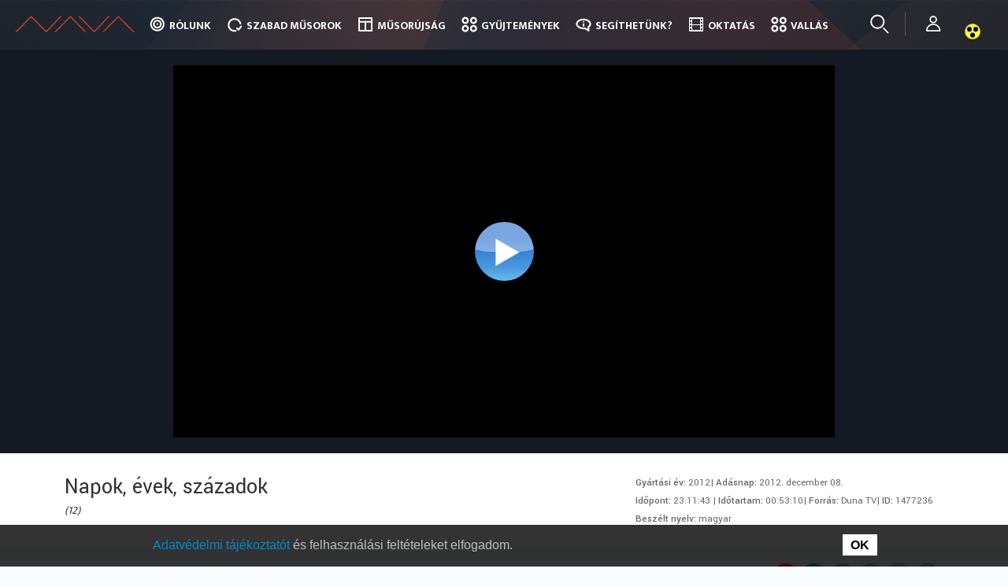

--- FILE ---
content_type: text/html; charset=UTF-8
request_url: https://nava.hu/id/1477236/
body_size: 22752
content:
<!doctype html>
<!--[if lt IE 7]> <html class="no-js ie6 oldie" lang="hu"> <![endif]-->
<!--[if IE 7]>    <html class="no-js ie7 oldie" lang="hu"> <![endif]-->
<!--[if IE 8]>    <html class="no-js ie8 oldie" lang="hu"> <![endif]-->
<!--[if gt IE 8]><!--> <html lang="hu"> <!--<![endif]-->
<head>
	<link rel="shortcut" href="//nava.hu/wp-content/uploads/sites/2/2017/06/nava_favicon_b.png" type="image/x-icon" />
<link rel="shortcut icon" href="//nava.hu/wp-content/uploads/sites/2/2017/06/nava_favicon_b.png" type="image/x-icon" />
	<meta http-equiv="X-UA-Compatible" content="IE=edge,chrome=1">
	<meta charset="UTF-8" />
	<meta name="viewport" content="width=device-width, minimum-scale=1.0, initial-scale=1.0, maximum-scale=4.0, user-scalable=yes" />	<link rel="alternate" type="application/rss+xml" title=" RSS2 Feed" href="//nava.hu/feed/" />
	<link rel="pingback" href="" />
	<title>Nemzeti Audiovizuális Archívum</title>
		<link rel='dns-prefetch' href='//use.fontawesome.com' />
<link rel='dns-prefetch' href='//s.w.org' />
		<script type="text/javascript">
			window._wpemojiSettings = {"baseUrl":"https:\/\/s.w.org\/images\/core\/emoji\/2.2.1\/72x72\/","ext":".png","svgUrl":"https:\/\/s.w.org\/images\/core\/emoji\/2.2.1\/svg\/","svgExt":".svg","source":{"concatemoji":"\/\/nava.hu\/wp-includes\/js\/wp-emoji-release.min.js?ver=4.7.7"}};
			!function(a,b,c){function d(a){var b,c,d,e,f=String.fromCharCode;if(!k||!k.fillText)return!1;switch(k.clearRect(0,0,j.width,j.height),k.textBaseline="top",k.font="600 32px Arial",a){case"flag":return k.fillText(f(55356,56826,55356,56819),0,0),!(j.toDataURL().length<3e3)&&(k.clearRect(0,0,j.width,j.height),k.fillText(f(55356,57331,65039,8205,55356,57096),0,0),b=j.toDataURL(),k.clearRect(0,0,j.width,j.height),k.fillText(f(55356,57331,55356,57096),0,0),c=j.toDataURL(),b!==c);case"emoji4":return k.fillText(f(55357,56425,55356,57341,8205,55357,56507),0,0),d=j.toDataURL(),k.clearRect(0,0,j.width,j.height),k.fillText(f(55357,56425,55356,57341,55357,56507),0,0),e=j.toDataURL(),d!==e}return!1}function e(a){var c=b.createElement("script");c.src=a,c.defer=c.type="text/javascript",b.getElementsByTagName("head")[0].appendChild(c)}var f,g,h,i,j=b.createElement("canvas"),k=j.getContext&&j.getContext("2d");for(i=Array("flag","emoji4"),c.supports={everything:!0,everythingExceptFlag:!0},h=0;h<i.length;h++)c.supports[i[h]]=d(i[h]),c.supports.everything=c.supports.everything&&c.supports[i[h]],"flag"!==i[h]&&(c.supports.everythingExceptFlag=c.supports.everythingExceptFlag&&c.supports[i[h]]);c.supports.everythingExceptFlag=c.supports.everythingExceptFlag&&!c.supports.flag,c.DOMReady=!1,c.readyCallback=function(){c.DOMReady=!0},c.supports.everything||(g=function(){c.readyCallback()},b.addEventListener?(b.addEventListener("DOMContentLoaded",g,!1),a.addEventListener("load",g,!1)):(a.attachEvent("onload",g),b.attachEvent("onreadystatechange",function(){"complete"===b.readyState&&c.readyCallback()})),f=c.source||{},f.concatemoji?e(f.concatemoji):f.wpemoji&&f.twemoji&&(e(f.twemoji),e(f.wpemoji)))}(window,document,window._wpemojiSettings);
		</script>
		<style type="text/css">
img.wp-smiley,
img.emoji {
	display: inline !important;
	border: none !important;
	box-shadow: none !important;
	height: 1em !important;
	width: 1em !important;
	margin: 0 .07em !important;
	vertical-align: -0.1em !important;
	background: none !important;
	padding: 0 !important;
}
</style>
<link rel='stylesheet' id='owl_theme_css-css'  href='//nava.hu/wp-content/plugins/hms-multisite/common/style/owl.theme.css?ver=4.7.7' type='text/css' media='all' />
<link rel='stylesheet' id='owl_carousel_css-css'  href='//nava.hu/wp-content/plugins/hms-multisite/common/style/owl.carousel.css?ver=4.7.7' type='text/css' media='all' />
<link rel='stylesheet' id='hms_global_widgets_css-css'  href='//nava.hu/wp-content/plugins/hms-global-widgets/common/styles/hms_global_widgets.css?ver=6.0.0' type='text/css' media='all' />
<link rel='stylesheet' id='fontawesome-css'  href='https://use.fontawesome.com/releases/v5.8.1/css/all.css?ver=4.7.7' type='text/css' media='all' />
<link rel='stylesheet' id='hms-nava-styles-css'  href='//nava.hu/wp-content/plugins/hms-nava/common/styles//style.css?ver=6.0.3' type='text/css' media='all' />
<link rel='stylesheet' id='hms-nava-admin-styles-css'  href='//nava.hu/wp-content/plugins/hms-nava/common/styles//nava-admin.css?ver=4.7.7' type='text/css' media='all' />
<link rel='stylesheet' id='hms-covereditor-frontend-css'  href='//nava.hu/wp-content/plugins/hms-cover-layout-editor/common/style/hms-covereditor-frontend.css?ver=4.7.7' type='text/css' media='all' />
<link rel='stylesheet' id='waiting-css'  href='//nava.hu/wp-content/plugins/hms-global-user-handler/common/script/waiting/waiting.css?ver=4.7.7' type='text/css' media='all' />
<link rel='stylesheet' id='hms_global_user_handler_frontend_css-css'  href='//nava.hu/wp-content/plugins/hms-global-user-handler/common/style/style.css?ver=4.7.7' type='text/css' media='all' />
<link rel='stylesheet' id='googleMapFrontend-css'  href='//nava.hu/wp-content/plugins/hms-global-widgets/widgets/googleMap/googleMapFrontend.css?ver=4.7.7' type='text/css' media='all' />
<link rel='stylesheet' id='navaSpotMapFrontend-css'  href='//nava.hu/wp-content/plugins/hms-nava/widgets/navaSpotMap/navaSpotMapFrontend.css?ver=4.7.7' type='text/css' media='all' />
<link rel='stylesheet' id='theme-global-css'  href='//nava.hu/wp-content/themes/ultimatum/assets/css/theme.global.css?ver=4.7.7' type='text/css' media='all' />
<link rel='stylesheet' id='font-awesome-css'  href='//nava.hu/wp-content/themes/ultimatum/assets/css/font-awesome.min.css?ver=4.7.7' type='text/css' media='all' />
<link rel='stylesheet' id='ult_core_template_1-css'  href='//nava.hu/wp-content/uploads/sites/2/ultimatum/template_1.css?ver=4.7.7' type='text/css' media='all' />
<link rel='stylesheet' id='ult_core_layout_28-css'  href='//nava.hu/wp-content/uploads/sites/2/ultimatum/layout_28.css?ver=4.7.7' type='text/css' media='all' />
<link rel='stylesheet' id='keyos-css-default-css'  href='//nava.hu/keyos/css/default-style.css?ver=6.0.7' type='text/css' media='all' />
<link rel='stylesheet' id='keyos-css-css'  href='//nava.hu/keyos/css/keyos-default.css?ver=6.0.7' type='text/css' media='all' />
<link rel='stylesheet' id='keyos-css-custom-css'  href='//nava.hu/keyos/css/keyos-custom.css?ver=6.0.7' type='text/css' media='all' />
<link rel='stylesheet' id='keyos-css-rewind-css'  href='//nava.hu/keyos/css/videojs-seek-buttons.css?ver=4.7.7' type='text/css' media='all' />
<link rel='stylesheet' id='template_custom_1-css'  href='//nava.hu/wp-content/uploads/sites/2/ultimatum/template_custom_1.css?ver=4.7.7' type='text/css' media='all' />
<link rel='stylesheet' id='layout_custom_28-css'  href='//nava.hu/wp-content/uploads/sites/2/ultimatum/layout_custom_28.css?ver=4.7.7' type='text/css' media='all' />
<script type='text/javascript' src='//nava.hu/wp-includes/js/jquery/jquery.js?ver=1.12.4'></script>
<script type='text/javascript' src='//nava.hu/wp-includes/js/jquery/jquery-migrate.min.js?ver=1.4.1'></script>
<script type='text/javascript' src='//nava.hu/wp-content/plugins/hms-multisite/common/script/owl.carousel.min.js?ver=4.7.7'></script>
<script type='text/javascript' src='//nava.hu/wp-content/plugins/hms-global-widgets/common/scripts/hms-global-widgets.js?ver=4.7.7'></script>
<script type='text/javascript' src='//nava.hu/wp-content/plugins/hms-nava/admin/pages/../../js/ipchecker.js?ver=4.7.7'></script>
<script type='text/javascript' src='//nava.hu/wp-content/plugins/hms-nava/js//common.js?ver=4.7.7'></script>
<script type='text/javascript' src='//nava.hu/wp-content/plugins/hms-nava/js/platform.js?ver=4.7.7'></script>
<script type='text/javascript' src='//nava.hu/wp-content/plugins/hms-article-extension/common/script/hms-article-extension.js?ver=4.7.7'></script>
<script type='text/javascript' src='//nava.hu/wp-content/plugins/hms-cover-layout-editor/common/script/hms-covereditor-layout-clone-handler.js?ver=4.7.7'></script>
<script type='text/javascript' src='//nava.hu/wp-content/plugins/hms-global-user-handler/common/script/userManagement.js?ver=4.7.7'></script>
<script type='text/javascript' src='//nava.hu/wp-content/plugins/hms-global-user-handler/common/script/waiting/jquery.waiting.min.js?ver=4.7.7'></script>
<script type='text/javascript' src='//nava.hu/wp-content/plugins/hms-global-user-handler/common/script/strength.js?ver=4.7.7'></script>
<script type='text/javascript'>
/* <![CDATA[ */
var jsParameters = {"ajaxurl":"\/\/nava.hu\/wp-admin\/admin-ajax.php","assetUrl":"http:\/\/nava.hu\/wp-content\/plugins\/hms-nava\/widgets\/"};
/* ]]> */
</script>
<script type='text/javascript' src='//nava.hu/wp-content/plugins/hms-nava/widgets/navaSpotMap/navaSpotMapFrontend.js?ver=4.7.7'></script>
<script type='text/javascript' src='//nava.hu/wp-content/themes/ultimatum/assets/js/plugins/holder.js?ver=1.9.0'></script>
<script type='text/javascript'>
/* <![CDATA[ */
var aamLocal = {"nonce":"edde7b372a","ajaxurl":"\/\/nava.hu\/wp-admin\/admin-ajax.php"};
/* ]]> */
</script>
<script type='text/javascript' src='//nava.hu/wp-content/plugins/advanced-access-manager/media/js/aam-login.js?ver=4.7.7'></script>
<script type='text/javascript' src='//nava.hu/wp-content/plugins/hms-nava/widgets/solrResultList/common/js/solrResultList.js?ver=6.4.3'></script>
<script type='text/javascript' src='//nava.hu/wp-content/plugins/hms-nava/widgets/solrPlayer/player.js?ver=4.7.7'></script>
<script type='text/javascript' src='//nava.hu/keyos/js/keyos-player.js?ver=6.0.7'></script>
<script type='text/javascript' src='//nava.hu/keyos/js/keyos-default.js?ver=6.0.7'></script>
<script type='text/javascript' src='//nava.hu/wp-content/plugins/hms-nava/widgets/solrVideoInfoPanel//../../../js/videoInfoPanelLoader.js?ver=4.7.7'></script>
<link rel='https://api.w.org/' href='//nava.hu/wp-json/' />
<link rel="EditURI" type="application/rsd+xml" title="RSD" href="//nava.hu/xmlrpc.php?rsd" />
<link rel="wlwmanifest" type="application/wlwmanifest+xml" href="//nava.hu/wp-includes/wlwmanifest.xml" /> 
<meta name="generator" content="WordPress 4.7.7" />
<link rel="canonical" href="//nava.hu/id/1477236" />
<link rel='shortlink' href='//nava.hu/?p=641' />
<link rel="alternate" type="application/json+oembed" href="//nava.hu/wp-json/oembed/1.0/embed?url=http%3A%2F%2Fnava.hu%2Fid%2F" />
<link rel="alternate" type="text/xml+oembed" href="//nava.hu/wp-json/oembed/1.0/embed?url=http%3A%2F%2Fnava.hu%2Fid%2F&#038;format=xml" />
<meta property="og:title" content="Napok, évek, századok"/><meta property="og:type" content="article"/><meta property="og:url" content="nava.hu/id/1477236/"/><meta property="og:image" content="https://image.nava.hu/Broadcast/2012/12/08/1477236/1477236-00001700.jpg"/><meta property="og:site_name" content="Nemzeti Audiovizuális Archívum"/><meta property="og:description" content="-"/>	<style>@import url('https://fonts.googleapis.com/css?family=Ek+Mukta:300,400,500,700&subset=latin-ext,latin');</style>
<style>@import url('https://fonts.googleapis.com/css?family=Yantramanav:300,400,500,700&subset=latin-ext,latin');</style>

<!-- Google tag (gtag.js) -->
<script async src="https://www.googletagmanager.com/gtag/js?id=G-499HGTSCS3"></script>
<script>
  window.dataLayer = window.dataLayer || [];
  function gtag(){dataLayer.push(arguments);}
  gtag('js', new Date());

  gtag('config', 'G-499HGTSCS3');
</script>

<script>
jQuery(document).ready(function (jQuery) {
   var embed_link = document.getElementById("linkToThisContent");
    if(embed_link){
       var id = window.location.href;
        if (id[id.length-1] == '/')
        {
            id = id.slice(0,-1); // ha az utolsó karakter /, akkor levesszük
        }
        id = id.split('/');
        id = id[id.length-1].includes('?') ? id[id.length-2] : id[id.length-1]; // az utolsó paraméter lesz az ID
        jQuery('#linkToThisContent').attr('href', '//www.nava.hu/id/'+id);
    }
});
	jQuery(document).ready(function (jQuery) {
		//headerAnimation('login_wrapper', 160, 'animOutOut', 'animInIn');
		//headerAnimation('login_wrapper', 10, 'animOut', 'animIn');
		//headerAnimation('navbar-inner', 160, 'animOut', 'animIn');
                jQuery('.navbar-inner').addClass('animIn');
	});

	function headerAnimation(containerClass, pixel, animOutClass, animInClass) {
		var header_contener = jQuery('.' + containerClass);
		var animIn = false;
		if(navigator.userAgent.match(/Trident\/7\./)) {
			jQuery("body").scroll(function () {
				var scroll = jQuery("body").scrollTop();
				if (scroll >= pixel) {
					if (!animIn) {
						header_contener.removeClass(animOutClass).addClass(animInClass);
						animIn = true;
					}
				}
				else {
					if (animIn) {
						header_contener.removeClass(animInClass).addClass(animOutClass);
						animIn = false;
					}
				}
			});
		}
		else {
			jQuery(window).scroll(function () {
				var scroll = jQuery(window).scrollTop();
				if (scroll >= pixel) {
					if (!animIn) {
						header_contener.removeClass(animOutClass).addClass(animInClass);
						animIn = true;
					}
				}
				else {
					if (animIn) {
						header_contener.removeClass(animInClass).addClass(animOutClass);
						animIn = false;
					}
				}
			});
		}
	}
</script>
	<script type="text/javascript">
//<![CDATA[
var pptheme = 'facebook';
//]]>
</script>	 
</head>
<body class="page-template-default page page-id-641  ut-ultimatum-default ut-layout-videomegjelenito">
<div class="clear"></div>
<header class="headwrapper">
<div class="ult-wrapper wrapper fix" id="wrapper-121">
<div class="ult-container  container_12 " id="container-121">

		<div class="ult-column grid_12 " id="col-121-1">
			<div class="colwrapper"><div class="widget widget_ultimatummenu inner-container">	<div class="navbar">
	<div class="navbar-inner">
			<div class="container">
				<a class="btn btn-navbar" data-toggle="collapse" data-target=".nav-collapse">
					<span class="icon-bar"></span>
					<span class="icon-bar"></span>
					<span class="icon-bar"></span>
				</a>
												<a class="brand" href="//nava.hu"></a>
										        <div class="nav-collapse collapse">
		        <div class="menu-nava_main_menu-container"><ul id="menu-nava_main_menu" class="nav"><li id="menu-item-2995" class="menu-item menu-item-type-custom menu-item-object-custom menu-item-has-children dropdown "><a href="#" class="dropdown-toggle" data-toggle="dropdown">Rólunk<b class="caret"></b></a>
<ul class="dropdown-menu">
	<li id="menu-item-2996" class="menu-item menu-item-type-post_type menu-item-object-page"><a href="//nava.hu/mi-a-nava/">Bemutatkozás</a></li>	<li id="menu-item-250" class="menu-item menu-item-type-post_type menu-item-object-page"><a href="//nava.hu/mi-a-nava/munkatarsak/">Munkatársak</a></li>	<li id="menu-item-1174" class="menu-item menu-item-type-post_type menu-item-object-page menu-item-has-children dropdown  dropdown-submenu"><a href="//nava.hu/mi-a-nava/koncepcio/">Koncepció</a>
	<ul class="dropdown-menu">
		<li id="menu-item-1069" class="menu-item menu-item-type-post_type menu-item-object-page"><a href="//nava.hu/mi-a-nava/koncepcio/jogszabalyok/">Jogszabályok</a></li>		<li id="menu-item-2913" class="menu-item menu-item-type-post_type menu-item-object-page"><a href="//nava.hu/mi-a-nava/koncepcio/technologia/">Technológia</a></li>		<li id="menu-item-268807" class="menu-item menu-item-type-custom menu-item-object-custom"><a href="/szmsz.pdf">SZMSZ</a></li>
	</ul>
</li>	<li id="menu-item-240" class="menu-item menu-item-type-post_type menu-item-object-page"><a href="//nava.hu/what-is-nava/">What is NAVA</a></li>	<li id="menu-item-9451" class="menu-item menu-item-type-post_type menu-item-object-page"><a href="//nava.hu/kapcsolat/">Kapcsolat</a></li><!--.dropdown-->
</ul>
</li><li id="menu-item-2997" class="menu-item menu-item-type-custom menu-item-object-custom menu-item-has-children dropdown "><a href="#" class="dropdown-toggle" data-toggle="dropdown">Szabad műsorok<b class="caret"></b></a>
<ul class="dropdown-menu">
	<li id="menu-item-1075" class="menu-item menu-item-type-custom menu-item-object-custom menu-item-has-children dropdown  dropdown-submenu"><a href="#">Csatorna szerint</a>
	<ul class="dropdown-menu">
		<li id="menu-item-1093" class="menu-item menu-item-type-custom menu-item-object-custom"><a href="/free/m1/">M1</a></li>		<li id="menu-item-1094" class="menu-item menu-item-type-custom menu-item-object-custom"><a href="/free/m2/">M2 Mese/Petőfi</a></li>		<li id="menu-item-1095" class="menu-item menu-item-type-custom menu-item-object-custom"><a href="/free/m3/">M3 Anno</a></li>		<li id="menu-item-1096" class="menu-item menu-item-type-custom menu-item-object-custom"><a href="/free/m4/">M4 sport</a></li>		<li id="menu-item-7126" class="menu-item menu-item-type-custom menu-item-object-custom"><a href="/free/m5-kultura">M5 Kultúra</a></li>		<li id="menu-item-7123" class="menu-item menu-item-type-custom menu-item-object-custom"><a href="/free/duna/">Duna TV</a></li>		<li id="menu-item-301797" class="menu-item menu-item-type-custom menu-item-object-custom"><a href="/free/dw/">Duna World</a></li>		<li id="menu-item-1097" class="menu-item menu-item-type-custom menu-item-object-custom"><a href="/free/mr1/">Kossuth rádió</a></li>
	</ul>
</li>	<li id="menu-item-2994" class="menu-item menu-item-type-custom menu-item-object-custom menu-item-has-children dropdown  dropdown-submenu"><a href="#">Műfaj szerint</a>
	<ul class="dropdown-menu">
		<li id="menu-item-1099" class="menu-item menu-item-type-custom menu-item-object-custom"><a href="/free/mese/">Mese, animáció</a></li>		<li id="menu-item-1100" class="menu-item menu-item-type-custom menu-item-object-custom"><a href="/free/oktato/">Tudományos, Ismeretterjesztő</a></li>		<li id="menu-item-1102" class="menu-item menu-item-type-custom menu-item-object-custom"><a href="/free/kultura/">Kultúra, Szórakozás</a></li>		<li id="menu-item-1103" class="menu-item menu-item-type-custom menu-item-object-custom"><a href="/free/hirmusor/">Hírműsor</a></li>		<li id="menu-item-1104" class="menu-item menu-item-type-custom menu-item-object-custom"><a href="/free/film/">Film, Tévésorozat</a></li>		<li id="menu-item-1105" class="menu-item menu-item-type-custom menu-item-object-custom"><a href="/free/kozeleti/">Közszolgálati, Háttérműsor</a></li>		<li id="menu-item-1106" class="menu-item menu-item-type-custom menu-item-object-custom menu-item-has-children dropdown  dropdown-submenu"><a href="/free/vallasi/">Vallási</a>
		<ul class="dropdown-menu">
			<li id="menu-item-159757" class="menu-item menu-item-type-post_type menu-item-object-page"><a href="//nava.hu/tematikus/hetednapi-adventista-egyhazat-erinto-musorok/">Hetednapi Adventista Egyház</a></li>			<li id="menu-item-159817" class="menu-item menu-item-type-post_type menu-item-object-page"><a href="//nava.hu/tematikus/magyarorszagi-baptista-egyhazat-erinto-musorok/">Magyarországi Baptista Egyház</a></li>			<li id="menu-item-98377" class="menu-item menu-item-type-post_type menu-item-object-page"><a href="//nava.hu/tematikus/magyarorszagi-evangelikus-egyhaz/">Magyarországi Evangélikus Egyház</a></li>			<li id="menu-item-137101" class="menu-item menu-item-type-post_type menu-item-object-page"><a href="//nava.hu/tematikus/magyar-katolikus-egyhazat-erinto-musorok/">Magyar Katolikus Egyház</a></li>			<li id="menu-item-159859" class="menu-item menu-item-type-post_type menu-item-object-page"><a href="//nava.hu/tematikus/magyarorszagi-metodista-egyhazat-erinto-musorok/">Magyarországi Metodista Egyház</a></li>			<li id="menu-item-159934" class="menu-item menu-item-type-post_type menu-item-object-page"><a href="//nava.hu/tematikus/magyar-ortodox-egyhazat-erinto-musorok/">Magyar Ortodox Egyház</a></li>			<li id="menu-item-159946" class="menu-item menu-item-type-post_type menu-item-object-page"><a href="//nava.hu/tematikus/magyar-punkosdi-egyhazat-erinto-musorok/">Magyar Pünkösdi Egyház</a></li>			<li id="menu-item-159961" class="menu-item menu-item-type-post_type menu-item-object-page"><a href="//nava.hu/tematikus/magyarorszagi-reformatus-egyhazat-erinto-musorok/">Magyarországi Református Egyház</a></li>			<li id="menu-item-163759" class="menu-item menu-item-type-post_type menu-item-object-page"><a href="//nava.hu/tematikus/magyar-unitarius-egyhazat-erinto-musorok/">Magyar Unitárius Egyház</a></li>			<li id="menu-item-163930" class="menu-item menu-item-type-post_type menu-item-object-page"><a href="//nava.hu/tematikus/magyar-zsido-felekezeteket-erinto-musorok/">Magyar Zsidó Felekezetek</a></li>
		</ul>
</li>		<li id="menu-item-1101" class="menu-item menu-item-type-custom menu-item-object-custom"><a href="/free/sport/">Sport</a></li>		<li id="menu-item-1129" class="menu-item menu-item-type-custom menu-item-object-custom"><a href="/free/szabadido/">Szabadidő, Életmód</a></li>		<li id="menu-item-1130" class="menu-item menu-item-type-custom menu-item-object-custom"><a href="/free/regionalis/">Regionális, Nemzetiségi</a></li>
	</ul>
</li>	<li id="menu-item-2998" class="menu-item menu-item-type-post_type menu-item-object-page"><a href="//nava.hu/szabad-musorok/">Műsorlista</a></li><!--.dropdown-->
</ul>
</li><li id="menu-item-184" class="menu-item menu-item-type-post_type menu-item-object-page"><a href="//nava.hu/musorujsag/">Műsorújság</a></li><li id="menu-item-2917" class="menu-item menu-item-type-post_type menu-item-object-page menu-item-has-children dropdown "><a href="//nava.hu/kulongyujtemenyek/" class="dropdown-toggle" data-toggle="dropdown">Gyűjtemények<b class="caret"></b></a>
<ul class="dropdown-menu">
	<li id="menu-item-1085" class="menu-item menu-item-type-post_type menu-item-object-page menu-item-has-children dropdown  dropdown-submenu"><a href="//nava.hu/kulongyujtemenyek/">Különgyűjtemények</a>
	<ul class="dropdown-menu">
		<li id="menu-item-1086" class="menu-item menu-item-type-custom menu-item-object-custom"><a href="/coll/mec/">Mecenatúramozi</a></li>		<li id="menu-item-1087" class="menu-item menu-item-type-custom menu-item-object-custom"><a href="/coll/mnfa/">100 magyar film</a></li>		<li id="menu-item-1088" class="menu-item menu-item-type-custom menu-item-object-custom"><a href="/coll/szfe/">SZFE vizsgafilmek</a></li>		<li id="menu-item-7189" class="menu-item menu-item-type-custom menu-item-object-custom"><a href="/coll/mw/">Mediawave</a></li>		<li id="menu-item-1090" class="menu-item menu-item-type-custom menu-item-object-custom"><a href="/coll/me/">Mindentudás egyeteme</a></li>		<li id="menu-item-253357" class="menu-item menu-item-type-custom menu-item-object-custom"><a href="//nava.hu/coll/nm">Néprajzi Múzeum</a></li>		<li id="menu-item-265253" class="menu-item menu-item-type-custom menu-item-object-custom"><a href="/coll/szt">Szentendrei Teátrum</a></li>		<li id="menu-item-272189" class="menu-item menu-item-type-custom menu-item-object-custom"><a href="/coll/bokay">Semmelweis egészségpercek</a></li>		<li id="menu-item-282708" class="menu-item menu-item-type-post_type menu-item-object-page"><a href="//nava.hu/tematikus/jeles_napok/">A hét jeles napjai</a></li>		<li id="menu-item-299680" class="menu-item menu-item-type-custom menu-item-object-custom"><a href="/oveges">Öveges professzor: Legkedvesebb kísérleteim</a></li>		<li id="menu-item-261630" class="menu-item menu-item-type-custom menu-item-object-custom"><a href="/coll/mese/ovoda/">Óvodai mesék</a></li>
	</ul>
</li>	<li id="menu-item-28" class="menu-item menu-item-type-custom menu-item-object-custom menu-item-has-children dropdown  dropdown-submenu"><a href="/kulongyujtemenyek/mtv-hiradok/">MTV híradók</a>
	<ul class="dropdown-menu">
		<li id="menu-item-1179" class="menu-item menu-item-type-custom menu-item-object-custom"><a href="/coll/mtv_hiradok/1988/">1988</a></li>		<li id="menu-item-1180" class="menu-item menu-item-type-custom menu-item-object-custom"><a href="/coll/mtv_hiradok/1989/">1989</a></li>		<li id="menu-item-3547" class="menu-item menu-item-type-custom menu-item-object-custom"><a href="/coll/mtv_hiradok/1990/">1990</a></li>		<li id="menu-item-9205" class="menu-item menu-item-type-custom menu-item-object-custom"><a href="/coll/mtv_hiradok/1991/">1991</a></li>		<li id="menu-item-28195" class="menu-item menu-item-type-custom menu-item-object-custom"><a href="/coll/mtv_hiradok/1992/">1992</a></li>		<li id="menu-item-28198" class="menu-item menu-item-type-custom menu-item-object-custom"><a href="/coll/mtv_hiradok/1993/">1993</a></li>		<li id="menu-item-28201" class="menu-item menu-item-type-custom menu-item-object-custom"><a href="/coll/mtv_hiradok/1994/">1994</a></li>		<li id="menu-item-28204" class="menu-item menu-item-type-custom menu-item-object-custom"><a href="/coll/mtv_hiradok/1995/">1995</a></li>		<li id="menu-item-28207" class="menu-item menu-item-type-custom menu-item-object-custom"><a href="/coll/mtv_hiradok/1996/">1996</a></li>		<li id="menu-item-9454" class="menu-item menu-item-type-custom menu-item-object-custom"><a href="/coll/mtv_hiradok/1997/">1997</a></li>		<li id="menu-item-9457" class="menu-item menu-item-type-custom menu-item-object-custom"><a href="/coll/mtv_hiradok/2001/">2001</a></li>		<li id="menu-item-9460" class="menu-item menu-item-type-custom menu-item-object-custom"><a href="/coll/mtv_hiradok/2002/">2002</a></li>		<li id="menu-item-9463" class="menu-item menu-item-type-custom menu-item-object-custom"><a href="/coll/mtv_hiradok/2003/">2003</a></li>		<li id="menu-item-9466" class="menu-item menu-item-type-custom menu-item-object-custom"><a href="/coll/mtv_hiradok/2004/">2004</a></li>		<li id="menu-item-9469" class="menu-item menu-item-type-custom menu-item-object-custom"><a href="/coll/mtv_hiradok/2005/">2005</a></li>
	</ul>
</li>	<li id="menu-item-1078" class="menu-item menu-item-type-post_type menu-item-object-page menu-item-has-children dropdown  dropdown-submenu"><a href="//nava.hu/tematikus/">Tematikus</a>
	<ul class="dropdown-menu">
		<li id="menu-item-2939" class="menu-item menu-item-type-post_type menu-item-object-page"><a href="//nava.hu/tematikus/kiegyezes-es-dualizmus/">Kiegyezés és dualizmus</a></li>		<li id="menu-item-2938" class="menu-item menu-item-type-post_type menu-item-object-page"><a href="//nava.hu/tematikus/az-elso-vilaghaboru/">Az első világháború</a></li>		<li id="menu-item-2937" class="menu-item menu-item-type-post_type menu-item-object-page"><a href="//nava.hu/tematikus/tolnay-100/">Tolnay 100</a></li>
	</ul>
</li><!--.dropdown-->
</ul>
</li><li id="menu-item-29" class="menu-item menu-item-type-custom menu-item-object-custom menu-item-has-children dropdown "><a href="#" class="dropdown-toggle" data-toggle="dropdown">Segíthetünk?<b class="caret"></b></a>
<ul class="dropdown-menu">
	<li id="menu-item-191" class="menu-item menu-item-type-post_type menu-item-object-page"><a href="//nava.hu/nava-pontok/">Nava-pontok</a></li>	<li id="menu-item-8800" class="menu-item menu-item-type-custom menu-item-object-custom"><a href="/nava-pont-regisztracio/">Regisztráció</a></li>	<li id="menu-item-252" class="menu-item menu-item-type-post_type menu-item-object-page"><a href="//nava.hu/videok-beagyazasa/">Videók beágyazása</a></li>	<li id="menu-item-293591" class="menu-item menu-item-type-post_type menu-item-object-page"><a href="//nava.hu/videok-lejatszasa/">Videók lejátszása</a></li>	<li id="menu-item-211951" class="menu-item menu-item-type-post_type menu-item-object-page"><a href="//nava.hu/segithetunk/rss-feed/">RSS FEED</a></li>	<li id="menu-item-8944" class="menu-item menu-item-type-post_type menu-item-object-page"><a href="//nava.hu/gyik/">GYIK</a></li><!--.dropdown-->
</ul>
</li><li id="menu-item-276058" class="menu-item menu-item-type-post_type menu-item-object-page"><a href="//nava.hu/tematikus/oktatas/">Oktatás</a></li><li id="menu-item-276814" class="menu-item menu-item-type-post_type menu-item-object-page"><a href="//nava.hu/tematikus/vallas/">Vallás</a></li></ul></div>		        		        </div>
			</div>
	</div>
	</div>
</div><div class="clearfix"></div></div>
		</div>
		</div>
</div>
<div class="ult-wrapper wrapper animate" id="wrapper-115">
<div class="ult-container  container_12 " id="container-115">

		<div class="ult-column grid_12 " id="col-115-1">
			<div class="colwrapper"><div class="widget widget_ultimatummenu inner-container">	<div class="navbar">
	<div class="navbar-inner">
			<div class="container">
				<a class="btn btn-navbar" data-toggle="collapse" data-target=".nav-collapse">
					<span class="icon-bar"></span>
					<span class="icon-bar"></span>
					<span class="icon-bar"></span>
				</a>
												<a class="brand" href="//nava.hu"></a>
										        <div class="nav-collapse collapse">
		        <div class="menu-nava_main_menu-container"><ul id="menu-nava_main_menu-1" class="nav"><li id="menu-item-2995" class="menu-item menu-item-type-custom menu-item-object-custom menu-item-has-children dropdown "><a href="#" class="dropdown-toggle" data-toggle="dropdown">Rólunk<b class="caret"></b></a>
<ul class="dropdown-menu">
	<li id="menu-item-2996" class="menu-item menu-item-type-post_type menu-item-object-page"><a href="//nava.hu/mi-a-nava/">Bemutatkozás</a></li>	<li id="menu-item-250" class="menu-item menu-item-type-post_type menu-item-object-page"><a href="//nava.hu/mi-a-nava/munkatarsak/">Munkatársak</a></li>	<li id="menu-item-1174" class="menu-item menu-item-type-post_type menu-item-object-page menu-item-has-children dropdown  dropdown-submenu"><a href="//nava.hu/mi-a-nava/koncepcio/">Koncepció</a>
	<ul class="dropdown-menu">
		<li id="menu-item-1069" class="menu-item menu-item-type-post_type menu-item-object-page"><a href="//nava.hu/mi-a-nava/koncepcio/jogszabalyok/">Jogszabályok</a></li>		<li id="menu-item-2913" class="menu-item menu-item-type-post_type menu-item-object-page"><a href="//nava.hu/mi-a-nava/koncepcio/technologia/">Technológia</a></li>		<li id="menu-item-268807" class="menu-item menu-item-type-custom menu-item-object-custom"><a href="/szmsz.pdf">SZMSZ</a></li>
	</ul>
</li>	<li id="menu-item-240" class="menu-item menu-item-type-post_type menu-item-object-page"><a href="//nava.hu/what-is-nava/">What is NAVA</a></li>	<li id="menu-item-9451" class="menu-item menu-item-type-post_type menu-item-object-page"><a href="//nava.hu/kapcsolat/">Kapcsolat</a></li><!--.dropdown-->
</ul>
</li><li id="menu-item-2997" class="menu-item menu-item-type-custom menu-item-object-custom menu-item-has-children dropdown "><a href="#" class="dropdown-toggle" data-toggle="dropdown">Szabad műsorok<b class="caret"></b></a>
<ul class="dropdown-menu">
	<li id="menu-item-1075" class="menu-item menu-item-type-custom menu-item-object-custom menu-item-has-children dropdown  dropdown-submenu"><a href="#">Csatorna szerint</a>
	<ul class="dropdown-menu">
		<li id="menu-item-1093" class="menu-item menu-item-type-custom menu-item-object-custom"><a href="/free/m1/">M1</a></li>		<li id="menu-item-1094" class="menu-item menu-item-type-custom menu-item-object-custom"><a href="/free/m2/">M2 Mese/Petőfi</a></li>		<li id="menu-item-1095" class="menu-item menu-item-type-custom menu-item-object-custom"><a href="/free/m3/">M3 Anno</a></li>		<li id="menu-item-1096" class="menu-item menu-item-type-custom menu-item-object-custom"><a href="/free/m4/">M4 sport</a></li>		<li id="menu-item-7126" class="menu-item menu-item-type-custom menu-item-object-custom"><a href="/free/m5-kultura">M5 Kultúra</a></li>		<li id="menu-item-7123" class="menu-item menu-item-type-custom menu-item-object-custom"><a href="/free/duna/">Duna TV</a></li>		<li id="menu-item-301797" class="menu-item menu-item-type-custom menu-item-object-custom"><a href="/free/dw/">Duna World</a></li>		<li id="menu-item-1097" class="menu-item menu-item-type-custom menu-item-object-custom"><a href="/free/mr1/">Kossuth rádió</a></li>
	</ul>
</li>	<li id="menu-item-2994" class="menu-item menu-item-type-custom menu-item-object-custom menu-item-has-children dropdown  dropdown-submenu"><a href="#">Műfaj szerint</a>
	<ul class="dropdown-menu">
		<li id="menu-item-1099" class="menu-item menu-item-type-custom menu-item-object-custom"><a href="/free/mese/">Mese, animáció</a></li>		<li id="menu-item-1100" class="menu-item menu-item-type-custom menu-item-object-custom"><a href="/free/oktato/">Tudományos, Ismeretterjesztő</a></li>		<li id="menu-item-1102" class="menu-item menu-item-type-custom menu-item-object-custom"><a href="/free/kultura/">Kultúra, Szórakozás</a></li>		<li id="menu-item-1103" class="menu-item menu-item-type-custom menu-item-object-custom"><a href="/free/hirmusor/">Hírműsor</a></li>		<li id="menu-item-1104" class="menu-item menu-item-type-custom menu-item-object-custom"><a href="/free/film/">Film, Tévésorozat</a></li>		<li id="menu-item-1105" class="menu-item menu-item-type-custom menu-item-object-custom"><a href="/free/kozeleti/">Közszolgálati, Háttérműsor</a></li>		<li id="menu-item-1106" class="menu-item menu-item-type-custom menu-item-object-custom menu-item-has-children dropdown  dropdown-submenu"><a href="/free/vallasi/">Vallási</a>
		<ul class="dropdown-menu">
			<li id="menu-item-159757" class="menu-item menu-item-type-post_type menu-item-object-page"><a href="//nava.hu/tematikus/hetednapi-adventista-egyhazat-erinto-musorok/">Hetednapi Adventista Egyház</a></li>			<li id="menu-item-159817" class="menu-item menu-item-type-post_type menu-item-object-page"><a href="//nava.hu/tematikus/magyarorszagi-baptista-egyhazat-erinto-musorok/">Magyarországi Baptista Egyház</a></li>			<li id="menu-item-98377" class="menu-item menu-item-type-post_type menu-item-object-page"><a href="//nava.hu/tematikus/magyarorszagi-evangelikus-egyhaz/">Magyarországi Evangélikus Egyház</a></li>			<li id="menu-item-137101" class="menu-item menu-item-type-post_type menu-item-object-page"><a href="//nava.hu/tematikus/magyar-katolikus-egyhazat-erinto-musorok/">Magyar Katolikus Egyház</a></li>			<li id="menu-item-159859" class="menu-item menu-item-type-post_type menu-item-object-page"><a href="//nava.hu/tematikus/magyarorszagi-metodista-egyhazat-erinto-musorok/">Magyarországi Metodista Egyház</a></li>			<li id="menu-item-159934" class="menu-item menu-item-type-post_type menu-item-object-page"><a href="//nava.hu/tematikus/magyar-ortodox-egyhazat-erinto-musorok/">Magyar Ortodox Egyház</a></li>			<li id="menu-item-159946" class="menu-item menu-item-type-post_type menu-item-object-page"><a href="//nava.hu/tematikus/magyar-punkosdi-egyhazat-erinto-musorok/">Magyar Pünkösdi Egyház</a></li>			<li id="menu-item-159961" class="menu-item menu-item-type-post_type menu-item-object-page"><a href="//nava.hu/tematikus/magyarorszagi-reformatus-egyhazat-erinto-musorok/">Magyarországi Református Egyház</a></li>			<li id="menu-item-163759" class="menu-item menu-item-type-post_type menu-item-object-page"><a href="//nava.hu/tematikus/magyar-unitarius-egyhazat-erinto-musorok/">Magyar Unitárius Egyház</a></li>			<li id="menu-item-163930" class="menu-item menu-item-type-post_type menu-item-object-page"><a href="//nava.hu/tematikus/magyar-zsido-felekezeteket-erinto-musorok/">Magyar Zsidó Felekezetek</a></li>
		</ul>
</li>		<li id="menu-item-1101" class="menu-item menu-item-type-custom menu-item-object-custom"><a href="/free/sport/">Sport</a></li>		<li id="menu-item-1129" class="menu-item menu-item-type-custom menu-item-object-custom"><a href="/free/szabadido/">Szabadidő, Életmód</a></li>		<li id="menu-item-1130" class="menu-item menu-item-type-custom menu-item-object-custom"><a href="/free/regionalis/">Regionális, Nemzetiségi</a></li>
	</ul>
</li>	<li id="menu-item-2998" class="menu-item menu-item-type-post_type menu-item-object-page"><a href="//nava.hu/szabad-musorok/">Műsorlista</a></li><!--.dropdown-->
</ul>
</li><li id="menu-item-184" class="menu-item menu-item-type-post_type menu-item-object-page"><a href="//nava.hu/musorujsag/">Műsorújság</a></li><li id="menu-item-2917" class="menu-item menu-item-type-post_type menu-item-object-page menu-item-has-children dropdown "><a href="//nava.hu/kulongyujtemenyek/" class="dropdown-toggle" data-toggle="dropdown">Gyűjtemények<b class="caret"></b></a>
<ul class="dropdown-menu">
	<li id="menu-item-1085" class="menu-item menu-item-type-post_type menu-item-object-page menu-item-has-children dropdown  dropdown-submenu"><a href="//nava.hu/kulongyujtemenyek/">Különgyűjtemények</a>
	<ul class="dropdown-menu">
		<li id="menu-item-1086" class="menu-item menu-item-type-custom menu-item-object-custom"><a href="/coll/mec/">Mecenatúramozi</a></li>		<li id="menu-item-1087" class="menu-item menu-item-type-custom menu-item-object-custom"><a href="/coll/mnfa/">100 magyar film</a></li>		<li id="menu-item-1088" class="menu-item menu-item-type-custom menu-item-object-custom"><a href="/coll/szfe/">SZFE vizsgafilmek</a></li>		<li id="menu-item-7189" class="menu-item menu-item-type-custom menu-item-object-custom"><a href="/coll/mw/">Mediawave</a></li>		<li id="menu-item-1090" class="menu-item menu-item-type-custom menu-item-object-custom"><a href="/coll/me/">Mindentudás egyeteme</a></li>		<li id="menu-item-253357" class="menu-item menu-item-type-custom menu-item-object-custom"><a href="//nava.hu/coll/nm">Néprajzi Múzeum</a></li>		<li id="menu-item-265253" class="menu-item menu-item-type-custom menu-item-object-custom"><a href="/coll/szt">Szentendrei Teátrum</a></li>		<li id="menu-item-272189" class="menu-item menu-item-type-custom menu-item-object-custom"><a href="/coll/bokay">Semmelweis egészségpercek</a></li>		<li id="menu-item-282708" class="menu-item menu-item-type-post_type menu-item-object-page"><a href="//nava.hu/tematikus/jeles_napok/">A hét jeles napjai</a></li>		<li id="menu-item-299680" class="menu-item menu-item-type-custom menu-item-object-custom"><a href="/oveges">Öveges professzor: Legkedvesebb kísérleteim</a></li>		<li id="menu-item-261630" class="menu-item menu-item-type-custom menu-item-object-custom"><a href="/coll/mese/ovoda/">Óvodai mesék</a></li>
	</ul>
</li>	<li id="menu-item-28" class="menu-item menu-item-type-custom menu-item-object-custom menu-item-has-children dropdown  dropdown-submenu"><a href="/kulongyujtemenyek/mtv-hiradok/">MTV híradók</a>
	<ul class="dropdown-menu">
		<li id="menu-item-1179" class="menu-item menu-item-type-custom menu-item-object-custom"><a href="/coll/mtv_hiradok/1988/">1988</a></li>		<li id="menu-item-1180" class="menu-item menu-item-type-custom menu-item-object-custom"><a href="/coll/mtv_hiradok/1989/">1989</a></li>		<li id="menu-item-3547" class="menu-item menu-item-type-custom menu-item-object-custom"><a href="/coll/mtv_hiradok/1990/">1990</a></li>		<li id="menu-item-9205" class="menu-item menu-item-type-custom menu-item-object-custom"><a href="/coll/mtv_hiradok/1991/">1991</a></li>		<li id="menu-item-28195" class="menu-item menu-item-type-custom menu-item-object-custom"><a href="/coll/mtv_hiradok/1992/">1992</a></li>		<li id="menu-item-28198" class="menu-item menu-item-type-custom menu-item-object-custom"><a href="/coll/mtv_hiradok/1993/">1993</a></li>		<li id="menu-item-28201" class="menu-item menu-item-type-custom menu-item-object-custom"><a href="/coll/mtv_hiradok/1994/">1994</a></li>		<li id="menu-item-28204" class="menu-item menu-item-type-custom menu-item-object-custom"><a href="/coll/mtv_hiradok/1995/">1995</a></li>		<li id="menu-item-28207" class="menu-item menu-item-type-custom menu-item-object-custom"><a href="/coll/mtv_hiradok/1996/">1996</a></li>		<li id="menu-item-9454" class="menu-item menu-item-type-custom menu-item-object-custom"><a href="/coll/mtv_hiradok/1997/">1997</a></li>		<li id="menu-item-9457" class="menu-item menu-item-type-custom menu-item-object-custom"><a href="/coll/mtv_hiradok/2001/">2001</a></li>		<li id="menu-item-9460" class="menu-item menu-item-type-custom menu-item-object-custom"><a href="/coll/mtv_hiradok/2002/">2002</a></li>		<li id="menu-item-9463" class="menu-item menu-item-type-custom menu-item-object-custom"><a href="/coll/mtv_hiradok/2003/">2003</a></li>		<li id="menu-item-9466" class="menu-item menu-item-type-custom menu-item-object-custom"><a href="/coll/mtv_hiradok/2004/">2004</a></li>		<li id="menu-item-9469" class="menu-item menu-item-type-custom menu-item-object-custom"><a href="/coll/mtv_hiradok/2005/">2005</a></li>
	</ul>
</li>	<li id="menu-item-1078" class="menu-item menu-item-type-post_type menu-item-object-page menu-item-has-children dropdown  dropdown-submenu"><a href="//nava.hu/tematikus/">Tematikus</a>
	<ul class="dropdown-menu">
		<li id="menu-item-2939" class="menu-item menu-item-type-post_type menu-item-object-page"><a href="//nava.hu/tematikus/kiegyezes-es-dualizmus/">Kiegyezés és dualizmus</a></li>		<li id="menu-item-2938" class="menu-item menu-item-type-post_type menu-item-object-page"><a href="//nava.hu/tematikus/az-elso-vilaghaboru/">Az első világháború</a></li>		<li id="menu-item-2937" class="menu-item menu-item-type-post_type menu-item-object-page"><a href="//nava.hu/tematikus/tolnay-100/">Tolnay 100</a></li>
	</ul>
</li><!--.dropdown-->
</ul>
</li><li id="menu-item-29" class="menu-item menu-item-type-custom menu-item-object-custom menu-item-has-children dropdown "><a href="#" class="dropdown-toggle" data-toggle="dropdown">Segíthetünk?<b class="caret"></b></a>
<ul class="dropdown-menu">
	<li id="menu-item-191" class="menu-item menu-item-type-post_type menu-item-object-page"><a href="//nava.hu/nava-pontok/">Nava-pontok</a></li>	<li id="menu-item-8800" class="menu-item menu-item-type-custom menu-item-object-custom"><a href="/nava-pont-regisztracio/">Regisztráció</a></li>	<li id="menu-item-252" class="menu-item menu-item-type-post_type menu-item-object-page"><a href="//nava.hu/videok-beagyazasa/">Videók beágyazása</a></li>	<li id="menu-item-293591" class="menu-item menu-item-type-post_type menu-item-object-page"><a href="//nava.hu/videok-lejatszasa/">Videók lejátszása</a></li>	<li id="menu-item-211951" class="menu-item menu-item-type-post_type menu-item-object-page"><a href="//nava.hu/segithetunk/rss-feed/">RSS FEED</a></li>	<li id="menu-item-8944" class="menu-item menu-item-type-post_type menu-item-object-page"><a href="//nava.hu/gyik/">GYIK</a></li><!--.dropdown-->
</ul>
</li><li id="menu-item-276058" class="menu-item menu-item-type-post_type menu-item-object-page"><a href="//nava.hu/tematikus/oktatas/">Oktatás</a></li><li id="menu-item-276814" class="menu-item menu-item-type-post_type menu-item-object-page"><a href="//nava.hu/tematikus/vallas/">Vallás</a></li></ul></div>		        		        </div>
			</div>
	</div>
	</div>
</div><div class="clearfix"></div></div>
		</div>
		</div>
</div>
<div class="ult-wrapper wrapper " id="wrapper-118">
<div class="ult-container  container_12 login_wrapper" id="container-118">

		<div class="ult-column grid_12 " id="col-118-1">
			<div class="colwrapper"><div class="widget widget_nava_spot_login_widget inner-container"><div id="navaSpotLogin" class="loginPopup" title="Bejelentkezés" style="display:none;"><input type="text" placeholder="Felhasználónév" id="navaSpotUserName" name="navaSpotUserName"><input type="password" placeholder="Jelszó" id="navaSpotPassword" name="navaSpotPassword"><button id="navaSpotLostpasswordBtn" class="navaSpotLostPasswordBtn">Elfelejtett jelszó</button><button onclick="navaLoginHandler.initNavaSpotLogin();" class="navaSpotLoginBtn">Bejelentkezés</button></div>        <style>
            .logged_in{
                color:red;
            }
        </style>

        <script src="//nava.hu/wp-content/plugins/hms-nava/js/navaSpotLoginHandler.js?v=6.0.5"></script>
        <script>var navaLoginHandler = new navaSpotLoginHandler({"prefix":2,"registerUrl":"\/\/nava.hu\/nava-pont-regisztracio\/","debug":"","storedSearchesUrl":"http:\/\/nava.hu\/mentett-kereseseim\/","debugIpAuth":true}); navaLoginHandler.m = 'MTguMTE4LjE1NC45Mg==';</script>
        <div id="loggedin_navaspot" style="display:none;"><div class="inst_name_and_logout_wrapper"><div id="navaspot_inst_name"></div><a href="#" id="navaspot_profile">Adatok megtekintése</a><a href="#" id="navaspot_logout">Kijelentkezés</a></div></div><div id="accessibility" class="summ_login_main_wrapper"><span id="accessibility_btn"></span></div>
        <script type="text/javascript">
        if (document.cookie.includes("visionImpaired=true")) {
            resizeImpair(true);
        }

        function resizeToImpaired() {
            let visionImpaired = null;
            console.log(document.cookie);
            if (document.cookie.includes("visionImpaired=true")) {
                visionImpaired = false;
                document.cookie = "visionImpaired=false";
                location.reload();
                location.reload(true);
            } else if (document.cookie.includes("visionImpaired=false")) {
                visionImpaired = true;
                document.cookie = "visionImpaired=true";
            }
            if (visionImpaired == null) {
                visionImpaired = true;
                document.cookie = "visionImpaired=true";
            }
            resizeImpair(visionImpaired);
        }

        function resizeImpair(visionImpaired) {
            let all = document.querySelectorAll("*");
            if (visionImpaired) {
                for (const one of all) {
                    one.style.fontSize = "40px";
                    one.style.backgroundColor = "black";
                    one.style.color = "yellow";
                }
            }
        }
        jQuery("#accessibility").on("click", () => {resizeToImpaired()});
        </script>
        <div class="summ_login_main_wrapper"><span id="summ_login_btn" style="display:none;"></span><div id="summ_login_wrapper" style="visibility: hidden;"><span onclick="navaLoginHandler.openUserLogin();" class="only_user_login">Személyes bejelentkezés</span><span onclick="navaLoginHandler.openNavaLogin();" class="only_nava_login">Nava-pont bejelentkezés</span></div></div>        <div id="navaSpotlostpasswordPopup" class="loginPopup" style="display: none;" title="ELFELEJTETT JELSZÓ">
            <input type="hidden" name="prefix" value="2">
            <p>Elfelejtette a jelszavát? E-mail címe megadásával igényelhet egy levelet, amin keresztül beállíthat magának új jelszót.</p>
            <div>
                <label for="emailValue">Kapcsolattartó e-mail cím</label>
                <input type="text" id="navaSpotEmail" name="navaSpotEmail" placeholder="Kapcsolattartó e-mail cím">
                <label for="nameValue">NAVA-pont felhasználónév</label>
                <input type="text" id="navaSpotName" name="navaSpotName" placeholder="NAVA-pont felhasználónév">
                <a href="skype:navahelpdesk">Segítséget kérek.</a>
            </div>
        </div>
        </div><div class="widget widget_hmsglobaluserhandler inner-container">
        <div class="login-nli-container" style="display: none;">
            <div class="login-nli-title">
                            </div>
            <div class="login-nli-text">
                            </div>
        </div>
        <div class="login-li-container" style="display: none;">
            <div class="login-li-title">
                            </div>
            <div class="login-li-text">
                            </div>
        </div>
        <div id="login_wrapper">
            <div id="login">
                            </div>
            <div id="loggedin" style="display: none;">
                <div id="user_email"></div>
                <div class="StaticUser">
                                            <a class="myFavotiresLink" href="//nava.hu/kedvenceim/">Kedvenceim</a>
                                                                <a class="myWatchListLink" href="//nava.hu/megtekintendo-videok/">Megtekintendő videók</a>
                                        <a id="link_change_data">Adatmódosítás</a>
                    <a id="link_logout">Kijelentkezés</a>
                </div>
            </div>
        </div>
                <script type="text/javascript">
            var captchaReg;
            var captchaLogin;
            var otherCaptchas = new Array();
            var onloadCallback = function () {
                captchaReg = grecaptcha.render('reCaptcha', {
                    'sitekey': '6Ldpah4UAAAAACMwSFGriXE2QsXf8U5hZ8J7GwAD',
                    'theme': 'light',
                    'callback': 'verifyRegCallback'
                });

                captchaLogin = grecaptcha.render('loginCaptcha', {
                    'sitekey': '6Ldpah4UAAAAACMwSFGriXE2QsXf8U5hZ8J7GwAD',
                    'theme': 'light',
                    'callback': 'verifyLoginCallback'
                });

                jQuery(document).ready(function() {
                    // lefuttatjuk a többi felaggatott captchát
                    for (var i in otherCaptchas)
                    {
                        otherCaptchas[i]();
                    }
                });
            };
        </script>

        <script src="//nava.hu/wp-content/plugins/hms-global-user-handler/common/script/globalUserHandler.js?v=6.0.0"></script>

                <script src="https://www.google.com/recaptcha/api.js?onload=onloadCallback&render=explicit" async
                defer></script>
        <script type="text/javascript">

            var captcha = false;
            var loginCaptcha = false;

            var verifyRegCallback = function (response) {
                if (response != "") {
                    jQuery("#reCaptha_response").val(response);
                    captcha = true;
                }
            };

            var verifyLoginCallback = function (response) {
                if (response != "") {
                    jQuery("#reCaptha_login_response").val(response);
                    loginCaptcha = true;
                }
            };
        </script>
    
        <script type="text/javascript">
            var guhUserHandler = new hms_global_user_handler_popup({"interfaceUrl":"\/\/nava.hu\/wp-content\/plugins\/hms-global-user-handler\/interfaces\/","termsOfUseUrl":"\/\/nava.hu\/nava-adatkezelesi-nyilatkozat\/#","blogId":2,"activationCode":false,"interfacePath":"\/\/nava.hu\/wp-content\/plugins\/hms-global-user-handler\/interfaces\/social\/","callBackPage":"http:\/\/nava.hu\/","messageType":"1","currentPage":"http:\/\/nava.hu\/id\/1477236\/","socialApp":"nava","socialRegType":"0","lostPasswordType":"lostPasswordB","requiredFields":{"birthdate":"","phone":"","city":"","gender":"","postalcode":"","street":"","housenumber":""},"captchaMode":"1","lostPasswordButtonText":"Elfelejtett jelsz\u00f3.","popupDisplayMode":"1","nameFieldType":"1","passwordStrengthShow":"1","passwordStrengthLevel":"2","reCaptchaAtLogin":"3","cityNameAutoComplete":"on","debug":null});
        </script>
                <div id="loginPopup" class="loginPopup" style="display: none;"
             title="Bejelentkezés">

                        <form id="loginPopupForm" autocomplete="off">
                <input type="hidden" name="prefix" value="2">
                <input type="hidden" name="email" value="" data-clear>
                <input type="hidden" name="password" value="" data-clear>
                <input type="hidden" name="reCaptha_login_response" id="reCaptha_login_response" value="" data-clear>
            </form>
            <div class="loginWrapper">
                <div>
                    <input type="text" id="emailValue" name="emailValue" data-check="email" data-required
                           placeholder="E-mail cím">

                    <div class="login-error" data-default_text="Hiányzó vagy rossz e-mail cím!"></div>
                </div>
                <div>
                    <input type="password" id="pValue" name="pValue" data-check="password" data-required
                           placeholder="Jelszó">

                    <div class="login-error"
                         data-default_text="Jelszó mező hiányzik vagy nem megfelelő karaktereket tartalmaz!"></div>

                                    </div>

                <div id="loginCaptchaWrapper" style="display:none;">
                    <div id="loginCaptcha"></div>
                </div>

            </div>
                    <div class="social-login-wrapper">
            <h1>Bejelentkezés közösségi fiókkal.</h1>

                            <h3 class="social_conditions_text">A belépéssel kijelenti, hogy elolvasta és elfogadja az <a class="link_terms_of_use">Adatkezelési nyilatkozatot</a>.</h3>
            
                            <div class="facebook_login_button_wrapper">
                    <div class="facebook_login_button"
                         onclick="guhUserHandler.initSocialLogin('facebook', 'nava');">
                        <span></span>

                        <p>Facebook bejelentkezés</p>
                    </div>
                </div>
                                        <div class="google_login_button_wrapper">
                    <div class="google_login_button_outer_wrapper">
                        <div class="google_login_button"
                             onclick="guhUserHandler.initSocialLogin('google', 'nava');">
                            <span></span>

                            <p>Google bejelentkezés</p>
                        </div>
                    </div>
                </div>
                                            </div>
                </div>
                <div id="registrationPopup" class="loginPopup" style="display: none;"
             title="Regisztráció">
                        <form id="registrationPopupForm" autocomplete="off">
                <input type="hidden" name="prefix" value="2">
                <input type="hidden" name="userIdSc" value="" data-clear>
                <input type="hidden" name="qId" value="" data-clear>
                <input type="hidden" name="name" value="" data-clear>
                <input type="hidden" name="firstName" value="" data-clear>
                <input type="hidden" name="lastName" value="" data-clear>
                <input type="hidden" name="email" value="" data-clear>
                <input type="hidden" name="nameFieldType" value="1"
                       data-clear>
                <input type="hidden" name="password" value="" data-clear>
                                <input type="hidden" name="dateBirth" value="" data-clear>
                <input type="hidden" name="phoneNumber" value="" data-clear>
                <input type="hidden" name="postalcode" value="" data-clear>
                <input type="hidden" name="city" value="" data-clear>
                <input type="hidden" name="street" value="" data-clear>
                <input type="hidden" name="housenumber" value="" data-clear>
                <input type="hidden" name="gender" value="" data-clear>
                <input type="hidden" name="requiredFields"
                       value='{"birthdate":"","phone":"","city":"","gender":"","postalcode":"","street":"","housenumber":""}'>
                                    <input type="hidden" name="reCaptha_response" id="reCaptha_response" value="">
                                <input type="hidden" name="captchaMode" value="1">
            </form>

            
                            <div>
                    <input type="text" id="lastNameValue" name="lastNameValue" data-required placeholder="Vezetéknév *">

                    <div class="login-error" data-default_text="Hiányzó vagy nem megfelelő vezetéknév!"></div>
                </div>

                <div>
                    <input type="text" id="firstNameValue" name="firstNameValue" data-required
                           placeholder="Keresztnév *">

                    <div class="login-error" data-default_text="Hiányzó vagy nem megfelelő keresztnév!"></div>
                </div>
            
            <div>
                <input type="text" id="rgEmailValue" name="emailValue" data-check="email" data-required
                       placeholder="E-mail cím *">

                <div class="login-error" data-default_text="Hiányzó vagy nem megfelelő e-mail cím!"></div>
            </div>

                            <div>
                    <input type="text" id="phoneNumberValue" name="phoneNumberValue" data-check="phone"
                                                      placeholder="+36 XX XXX XXXX">

                    <div class="login-error"
                         data-default_text="Hiányzó vagy formailag nem megfelelő telefonszám (+XX XX XXX XXXX!"></div>
                </div>
                                        <div>
                    <input type="text" id="rpDateBirthValue" name="rpDateBirthValue" data-check="date"
                                                      placeholder="Születési dátum (ÉÉÉÉ.HH.NN.)">

                    <div class="login-error" data-default_text="Hiányzó vagy nem megfelelő születési dátum!"></div>
                </div>
            
                            <div>
                    <input type="text" id="rpPostalCodeValue" name="rpPostalCodeValue"
                                                      placeholder="Irányítószám ">

                    <div class="login-error"
                         data-default_text="Nem megfelelő irányítószám!"></div>
                </div>
            
                            <div>
                    <input type="text" id="rpCityValue" name="rpCityValue"
                                                      placeholder="Város">

                    <div class="login-error" data-default_text="Hiányzó vagy nem megfelelő város!"></div>
                </div>
            
                            <div>
                    <input type="text" id="rpStreetValue" name="rpStreetValue"
                                                      placeholder="Utca">

                    <div class="login-error"
                         data-default_text="Nem megfelelő utcanév!"></div>
                </div>
            
                            <div>
                    <input type="text" id="rpHouseNumberValue" name="rpHouseNumberValue"
                                                      placeholder="Házszám">

                    <div class="login-error"
                         data-default_text="Nem megfelelő házszám!"></div>
                </div>
            

                            <div>
                    <select id="rpGenderValue" name="rpGenderValue">
                        <option value="" selected>Nem
                            kiválasztása </option>
                        <option value="0">Férfi</option>
                        <option value="1">Nő</option>
                    </select>

                    <div class="login-error" data-default_text="Nem választott nemet!"></div>
                </div>
            
            <div class="password_wrapper">
                <input type="password" id="regPValue" class="registration_password" name="regPValue"
                       data-check="password" data-required
                       placeholder="Jelszó *">

                <div class="login-error"
                     data-default_text="Jelszó mező hiányzik vagy nem megfelelő karaktereket tartalmaz!"></div>
            </div>
            <div>
                <input type="password" id="pw2" name="pw2" data-check="password" data-equal="regPValue" data-required
                       placeholder="Jelszó újra *">

                <div class="login-error"
                     data-default_text="Jelszó mező hiányzik vagy nem megfelelő karaktereket tartalmaz!"></div>
            </div>


                    <div>
            <input type="checkbox" id="termsofuseRegistration" name="termsofuseRegistration"
                   data-check="termsofuse"
                   data-required>
            <label class="display_inline">Elolvastam és elfogadom az <a class="link_terms_of_use">Adatkezelési
                    nyilatkozatot</a></label>

            <div class="login-error login-error-margin-zero"
                 data-default_text="Nem fogadta el az Adatkezelési nyilatkozatot!"></div>
        </div>
                    <div class='requiredFieldTextWrapper'><span class='requiredFieldText'>A *-gal jelölt mezők kitöltés kötelező<span></div>                <div id="reCaptcha">
                </div>
            
        </div>
                <div id="changeDataPopup" class="loginPopup" style="display: none;" title="Adatmódosítás">
            <form id="changeDataPopupForm" autocomplete="off">
                <input type="hidden" name="prefix" value="2">
                <input type="hidden" name="userId" value="" data-clear>
                <input type="hidden" name="email" value="" data-clear>
                <input type="hidden" name="password" value="" data-clear>
                <input type="hidden" name="oldPassword" value="" data-clear>
                                                    <input type="hidden" name="lastName" value="" data-clear>
                    <input type="hidden" name="firstName" value="" data-clear>
                                <input type="hidden" name="postalcode" value="" data-clear>
                <input type="hidden" name="city" value="" data-clear>
                <input type="hidden" name="street" value="" data-clear>
                <input type="hidden" name="housenumber" value="" data-clear>
                <input type="hidden" name="dateBirth" value="" data-clear>
                <input type="hidden" name="phoneNumber" value="" data-clear>
                <input type="hidden" name="gender" value="" data-clear>
                <input type="hidden" name="guhToken" value="" data-clear>
                <input type="hidden" name="originalEmail" id="originalEmail">
            </form>

                                        <div>
                    <input type="text" id="cdLastNameValue" name="lastNameValue" data-required placeholder="Név">

                    <div class="login-error" data-default_text="Hiányzó vagy nem megfelelő vezetéknév!"></div>
                </div>
            
            <div>
                <input type="text" id="cdFirstNameValue" name="firstNameValue" data-required placeholder="Keresztnév">

                <div class="login-error" data-default_text="Hiányzó vagy nem megfelelő keresztnév!"></div>
            </div>

            <div>
                <input type="text" id="cdEmailValue" name="emailValue" disabled                       placeholder="E-mail cím nem módosítható">
            </div>
                            <div>
                    <input type="text" id="cdPhoneNumberValue" name="phoneNumberValue"  data-check="phone"
                                                      placeholder="+36 XX XXX XXXX">

                    <div class="login-error"
                         data-default_text="Hiányzó vagy formailag nem megfelelő telefonszám (+XX XX XXX XXXX)!"></div>
                </div>
                                        <div>
                    <input type="text" id="cdpDateBirthValue" name="cdpDateBirthValue" data-check="date"
                                                      placeholder="Születési dátum (ÉÉÉÉ.HH.NN.)">

                    <div class="login-error"
                         data-default_text="Hiányzó vagy formailag nem megfelelő születési dátum!"></div>
                </div>
            
                            <div>
                    <input type="text" id="cdpPostalCodeValue" name="cdpPostalCodeValue"
                                                      placeholder="Irányítószám">

                    <div class="login-error"
                         data-default_text="Nem megfelelő irányítószám!"></div>
                </div>
            

                            <div>
                    <input type="text" id="cdpCityValue" name="cdpCityValue"
                                                      placeholder="Város">

                    <div class="login-error"
                         data-default_text="Hiányzó vagy formailag nem megfelelő városnév!"></div>
                </div>
            
                            <div>
                    <input type="text" id="cdpStreetValue" name="cdpStreetValue"
                                                      placeholder="Utca">

                    <div class="login-error"
                         data-default_text="Nem megfelelő városnév!"></div>
                </div>
            
                            <div>
                    <input type="text" id="cdpHouseNumberValue" name="cdpHouseNumberValue"
                                                      placeholder="Házszám">

                    <div class="login-error"
                         data-default_text="Nem megfelelő hászám!"></div>
                </div>
            
                            <div>
                    <select id="cdpGenderValue" name="cdpGenderValue">
                        <option id="cdpNoGender" value="">Nincs megadva</option>
                        <option id="cdpGenderMale" value="0">Férfi</option>
                        <option id="cdpGenderFemale" value="1">Nő</option>
                    </select>
                </div>
                        <div>
                <input type="password" id="oldPasswordValue" name="oldPasswordValue" data-check="regural" data-dependency="pValue" placeholder="Jelszó">
                <div class="login-error" data-default_text="Nem megfelelő jelszó!"></div>
            </div>
            <div class="strike">
                <span>Jelszóváltoztatás</span>
            </div>

            <div class="password_wrapper">
                <input type="password" id="cdPValue" name="cdPValue" data-check="password"
                       data-dependency="oldPasswordValue" placeholder="Új jelszó">

                <div class="login-error"
                     data-default_text="Jelszó mező hiányzik vagy nem megfelelő karaktereket tartalmaz!"></div>
            </div>

            <div>
                <input type="password" id="pw2cd" name="pw2" data-check="password" data-equal="cdPValue"
                       data-dependency="oldPasswordValue" placeholder="Új jelszó újra">

                <div class="login-error"
                     data-default_text="Jelszó mező hiányzik vagy nem megfelelő karaktereket tartalmaz!"></div>
            </div>

            <div class="guh_profile_delete_wrapper">
                <button class="button-primary"
                        id="init_profile_delete_btn">Profil törlése</button>
            </div>

        </div>
                <div id="lostpasswordPopup" class="loginPopup" style="display: none;" title="ELFELEJTETT JELSZÓ">
            <form id="lostpasswordPopupForm" autocomplete="off">
                <input type="hidden" name="prefix" value="2">
                <input type="hidden" name="email" value="" data-clear>
            </form>
            <p>
                Elfelejtette a jelszavát? Az e-mail címe megadásával új jelszót tud igényelni!            </p>

            <div>
                <label for="emailValue">E-mail cím</label>
                <input type="text" id="lpEmailValue" name="emailValue" data-check="email">

                <div class="login-error" data-default_text="Hiányzó vagy rossz e-mail cím!"></div>
                <a href="skype:navahelpdesk">Segítséget kérek.</a>
            </div>

        </div>
                <div id="alertDialog" title="Alert message" style="display: none">
            <div class="ui-dialog-content ui-widget-content">
                <p>
                    <span class="ui-icon ui-icon-alert" style="float: left; margin: 0 0 20px 0"></span>
                    <span id="lblMessage"></span>
                </p>
            </div>
        </div>
        <div id="confirmationDialog" title="Megerősítés" class="loginPopup" style="display: none;"><span>Biztosan törölni szeretné a profilját?</span></div><div id="passwordConfirmationWrapper" title="Jelszó megerősítése" style="display:none;" class="loginPopup"><div class="password_confirmation_wrapper"><span>A profilja végleges törléséhez meg kell adnia a jelszavát!</span></br><input type="password" name="password_confirm" id="password_confirm" placeholder="Jelszó"></br><span id="delete_error" style="display: none;" class="bad"></span></div></div></div><div class="widget widget_navaheadersearch inner-container">        <script>
            jQuery(document).ready(function () {

                jQuery("#navaHeaderSearchButton").click(function () {
                    jQuery('.nava_header_search_input').toggleClass('open');
                });

                jQuery(document).click(function (event) {
                    if (jQuery(event.target).attr("id") == "navaHeaderSearchButton" || jQuery(event.target).attr("id") == "navaHeaderSearchText") {
                        jQuery('.nava_header_search_input').addClass('open');
                    }else{
                        jQuery('.nava_header_search_input').removeClass('open');
                    }
                });

            });
        </script>
        <div class="nava_header_search_input">
            <form action="/talalati-lista/" method="POST">
                <input type="text" name="searchText" id="navaHeaderSearchText" placeholder="Keresendő kifejezés...">
                <span id="navaHeaderSearchButton"></span>
            </form>
        </div>
        </div></div>
		</div>
		</div>
</div>
</header>
<div class="bodywrapper" id="bodywrapper">
<div class="ult-wrapper wrapper " id="wrapper-67">
		<div class="29 " id="col-67-1">
		<div class="colwrapper"><div class="widget widget_solrplayer_widget inner-container">        <div class="videoContent">
                    <script type="text/javascript">
            var isEmbedPage = true;
        </script>
        <div id="videoPlayer" class="keyos-player-holder">
            <video id="keyosVideoPlayer" class="video-js keyos-default" controls ></video>
        </div>
        <div id="limitedContentContainer" style="display: none;">
            <div id="limitedContentData">
                <div id="limitedContentLogo"></div>
                <p id="limitedContentText">Korlátozott tartalom. Kérjük fáradjon be egy NAVA-pontba a teljes videó
                    megtekintéséhez. A NAVA-pontok listáját <a
                            href="//nava.hu/nava-pontok/">ITT</a>
                    tekintheti meg.</p>
                <span id="limitedContentButton">Idézet a műsorból.</span>
            </div>
        </div>
        <script>
            function startPlayingIfEnabled() {
                //console.log("startplayingifenabled");
                console.log(keyOsPlayerOptions);
                jQuery.ajax({
                    url: "/keyos/get_redirect.php",
                    method: "POST",
                    async: false,
                    data: {
                        'url': keyOsPlayerOptions.playlist.sources[0].url,
                    },
                    success: function (response) {
                        keyOsPlayerOptions.playlist.sources[0].url = response;
                        //console.log(keyOsPlayerOptions.source);
                        solrPlayer = keyosPlayer.init('keyosVideoPlayer', keyOsPlayerOptions);
                        setTimeout(function(){
                            /*
                            document.onkeydown = function(e) {
                                switch (e.keyCode) {
                                    case 37:
                                        if(document.activeElement.id == 'keyosVideoPlayer_html5_api' || document.activeElement.className.search('vjs-play-control') == 0){
                                            keyosPlayer.getPlayer('keyosVideoPlayer').currentTime(keyosPlayer.getPlayer('keyosVideoPlayer').currentTime()-5)
                                        }
                                        break;
                                    case 39:
                                        if(document.activeElement.id == 'keyosVideoPlayer_html5_api' || document.activeElement.className.search('vjs-play-control') == 0){
                                            keyosPlayer.getPlayer('keyosVideoPlayer').currentTime(keyosPlayer.getPlayer('keyosVideoPlayer').currentTime()+5)
                                        }
                                        break;
                                }
                            };
                            */
                            jQuery('.vjs-play-control').after('<button class="vjs-control vjs-button vjs-seek-button skip-back skip-10" type="button" title="Rewind" aria-disabled="false"><span aria-hidden="true" class="vjs-icon-placeholder"></span><span class="vjs-control-text" aria-live="polite">Rewind</span></button>');
                            jQuery('.vjs-seek-button').click(function() {
                                keyosPlayer.getPlayer('keyosVideoPlayer').currentTime(keyosPlayer.getPlayer('keyosVideoPlayer').currentTime()-10)
                            });
                        }, 500);
                    }
                });
                if (freeContent) {
                    //jwPlayerOptions.autostart = isEmbedPage;
                    //jwPlayerOptions.autostart = false;
                    //solrPlayer = jwplayer("videoPlayer").setup(jwPlayerOptions);
                    //solrPlayer = keyosPlayer.init('videoPlayer', keyOsPlayerOptions);
                    /*
                    jwplayer().on('error', function(error){
                        jQuery.ajax({
                            url: "/wp-content/plugins/hms-nava/interface/sendPlayerError.php",
                            method: "POST",
                            async: true,
                            data: {
                                url: window.location.href,
                                code: error.code,
                                message: error.message,
                                user_agent: navigator['userAgent'],
                                vendor: navigator['vendor'],
                                video_id: "",
                            }
                        });
                    });
                    jwplayer().setCurrentCaptions(0);
                    */
                    // a sima "solrPlayer.play();" nem játsza le mindig! Chrome-n általában nem! Mert előbb akarná elkezdeni a lejátszást, minthogy megérkeznének a Navá-ról a cuccok
                    jQuery('#limitedContentContainer').hide();
                }
            }

            function startRecallMessage() {
                lastOpenedDialog = jQuery('<div style="margin: 20px;">A videó visszatöltését megkezdtük, hamarosan elindítható lesz <i class="fas fa-circle-notch fa-spin fa-lg"></i></div>').dialog({
                    modal: true,
                    autoOpen: true,
                    closeOnEscape: false,
                    open: function(event, ui) {
                        jQuery(".ui-dialog-titlebar-close").hide();
                    }
                });

                var checkTape = setInterval(function() {
                    getVideoStatusWhenTapeIsLoading(checkTape);
                }, 4000);
            }

            function endTapeMessage(checkTape) {
                clearInterval(checkTape);
                lastOpenedDialog.dialog('close');
                lastOpenedDialog = jQuery('<div style="margin: 20px;">A visszatöltés befejeződött!</div>').dialog({
                    modal: true,
                    autoOpen: true,
                    buttons: {
                        'Bezár': function () {
                            jQuery(this).remove();
                        }
                    }
                });
            }

            function getVideoStatusWhenTapeIsLoading(checkTape) {
                jQuery.post("/wp-content/plugins/hms-nava/interface/getVideoStatus.php", {
                    prefix: "2",
                    vid: "1477236"
                }, function (answer) {
                    var status = answer.replace(/['"]+/g, '');
                    if(status === 'ON_DISK' || status === 'ON_CLOUD')  {   
                        endTapeMessage(checkTape);
                    }
                });
            }

            //var sessId = "";
            var vid = "";
            var jwPlayerOptions = {"file":"https:\/\/strlb.nava.hu\/lbs\/navahu_bdrm\/_definst_\/amlst:","image":"\/\/image.nava.hu\/Broadcast\/2012\/12\/08\/1477236\/1477236-00001700.jpg","height":360,"width":640,"type":"hls","autostart":false,"primary":"html5","preload":"metadata","androidhls":false,"hlsjsdefault":true};
            var keyOsPlayerOptions = {"extModules":"\/keyos\/js\/","playlist":{"sources":[{"url":"https:\/\/strlb.nava.hu\/lbs\/navahu_bdrm\/_definst_\/amlst:[filename]?sessid=[sessid]&omq=true&np=[np]","type":"mpeg-dash","drm":{"playready":{"customData":"[base64]","certificateUri":"https:\/\/playready.keyos.com\/api\/v4\/getLicense"},"widevine":{"customData":"[base64]","certificateUri":"https:\/\/widevine.keyos.com\/api\/v4\/getLicense"}}},{"url":"https:\/\/strlb.nava.hu\/lbs\/navahu_bdrm\/_definst_\/amlst:[filename]?type=m3u8&sessid=[sessid]&np=[np]","type":"hls","drm":{"fairplay":{"certificateUri":"https:\/\/fairplay.keyos.com\/api\/v4\/getCertificate?certHash=1854ba325c0fbe14477795fb70eef9f5","customData":"[base64]"}}}]},"autoplay":false,"height":360,"width":640};
            freeContent = true;

                        var navaToken = guhUserHandler.getCookie("navaToken");
            
            var isRecalling = false;
            var lastOpenedDialog;

            function startVideoStatusWorkflow() {
                jQuery.post("/wp-content/plugins/hms-nava/interface/getVideoStatus.php", {
                    prefix: "2",
                    vid: "1477236"
                }, function (answer) {

                    switch (answer.replace(/['"]+/g, '')) {
                        case 'ARGS_ERROR' :
                            try {
                                lastOpenedDialog.dialog('close');
                            } catch (exception) {
                            }
                            lastOpenedDialog = null;
                            lastOpenedDialog = jQuery('<div style="margin: 20px;">Hiba történt a kommunikációban, kérjük próbálja meg később!</div>').dialog({
                                modal: true,
                                autoOpen: true,
                                buttons: {
                                    'Bezár': function () {
                                        jQuery(this).remove();
                                    }
                                }
                            });
                            break;
                        case 'DB_ERROR' :
                            try {
                                lastOpenedDialog.dialog('close');
                            } catch (exception) {
                            }
                            lastOpenedDialog = null;
                            lastOpenedDialog = jQuery('<div style="margin: 20px;">Hiba történt a kommunikációban, kérjük próbálja meg később.</div>').dialog({
                                modal: true,
                                autoOpen: true,
                                buttons: {
                                    'Bezár': function () {
                                        jQuery(this).remove();
                                    }
                                }
                            });
                            break;
                        case 'ON_DISK' :
                            startPlayingIfEnabled();
                            break;
                        case 'ON_CLOUD' :
                            startPlayingIfEnabled();
                            // a sima "solrPlayer.play();" nem játsza le mindig! Chrome-n általában nem! Mert előbb akarná elkezdeni a lejátszást, minthogy megérkeznének a Navá-ról a cuccok
                            break;
                        case 'ON_TAPE_MAINTENANCE' :
                            lastOpenedDialog = jQuery('<div style="margin: 20px;">A kért műsorszám rendszerünk karbantartása miatt nem elérhető. Kérjük próbálja újra később.</div>').dialog({
                                modal: true,
                                autoOpen: true,
                                buttons: {
                                    'Megértettem': function () {
                                        jQuery(this).remove();
                                    },
                            }});
                            break;
                        case 'ON_TAPE' :
                            try {
                                lastOpenedDialog.dialog('close');
                            } catch (exception) {
                            }
                            lastOpenedDialog = null;
                            lastOpenedDialog = jQuery('<div style="margin: 20px;">A kért műsorszám jelenleg szalagon található, visszatöltése több percet is igénybe vehet. Szeretné kérni a visszatöltést?<br><br><a href="/mi-tortenik-visszahivas-alatt">Mi történik visszahívás alatt?</a></div>').dialog({
                                modal: true,
                                autoOpen: true,
                                buttons: {
                                    'Nem': function () {
                                        jQuery(this).remove();
                                    },
                                    'Igen': function () {
                                        var thisDialog = this;
                                        jQuery(thisDialog).waiting();
                                        jQuery.post("/wp-content/plugins/hms-nava/interface/getVideoRecall.php", {
                                            prefix: "2",
                                            vid: "1477236"
                                        }, function (answer) {
                                            jQuery(thisDialog).remove();
                                            switch (answer.replace(/['"]+/g, '')) {
                                                case 'ARGS_ERROR' :
                                                    try {
                                                        lastOpenedDialog.dialog('close');
                                                    } catch (exception) {
                                                    }
                                                    lastOpenedDialog = null;
                                                    lastOpenedDialog = jQuery('<div style="margin: 20px;">Hiba történt a kommunikációban, kérjük próbálja meg később.</div>').dialog({
                                                        modal: true,
                                                        autoOpen: true,
                                                        buttons: {
                                                            'Bezár': function () {
                                                                jQuery(this).remove();
                                                            }
                                                        }
                                                    });
                                                    break;
                                                case 'DB_ERROR' :
                                                    try {
                                                        lastOpenedDialog.dialog('close');
                                                    } catch (exception) {
                                                    }
                                                    lastOpenedDialog = null;
                                                    lastOpenedDialog = jQuery('<div style="margin: 20px;">Hiba történt a kommunikációban, kérjük próbálja meg később.</div>').dialog({
                                                        modal: true,
                                                        autoOpen: true,
                                                        buttons: {
                                                            'Bezár': function () {
                                                                jQuery(this).remove();
                                                            }
                                                        }
                                                    });
                                                    break;
                                                case 'OVERLOAD' :
                                                    try {
                                                        lastOpenedDialog.dialog('close');
                                                    } catch (exception) {
                                                    }
                                                    lastOpenedDialog = null;
                                                    lastOpenedDialog = jQuery('<div style="margin: 20px;">Hiba történt a kommunikációban, kérjük próbálja meg később.</div>').dialog({
                                                        modal: true,
                                                        autoOpen: true,
                                                        buttons: {
                                                            'Bezár': function () {
                                                                jQuery(this).remove();
                                                            }
                                                        }
                                                    });
                                                    break;
                                                case 'IN_QUEUE' :
                                                    isRecalling = true;
                                                    try {
                                                        lastOpenedDialog.dialog('close');
                                                    } catch (exception) {
                                                    }
                                                    lastOpenedDialog = null;
                                                    startRecallMessage();
                                                    /*
                                                    lastOpenedDialog = jQuery('<div style="margin: 20px;">A visszatöltést azonnal megkezdjük, kis türelmet.</div>').dialog({
                                                        modal: true,
                                                        autoOpen: true,
                                                        buttons: {
                                                            'Bezár': function () {
                                                                jQuery(this).remove();
                                                            }
                                                        }
                                                    });
                                                    */
                                                    break;
                                                case 'IS_RECALLING' :
                                                    isRecalling = true;
                                                    try {
                                                        lastOpenedDialog.dialog('close');
                                                    } catch (exception) {
                                                    }
                                                    lastOpenedDialog = null;
                                                    startRecallMessage();
                                                    /*
                                                    lastOpenedDialog = jQuery('<div style="margin: 20px;">A visszatöltését megkezdtük, hamarosan elindítható lesz a videó.</div>').dialog({
                                                        modal: true,
                                                        autoOpen: true,
                                                        buttons: {
                                                            'Bezár': function () {
                                                                jQuery(this).remove();
                                                            }
                                                        }
                                                    });
                                                    */
                                                    break;
                                                default :
                                                    startPlayingIfEnabled();
                                                    // a sima "solrPlayer.play();" nem játsza le mindig! Chrome-n általában nem! Mert előbb akarná elkezdeni a lejátszást, minthogy megérkeznének a Navá-ról a cuccok
                                                    break;
                                            }
                                        });
                                    }
                                }
                            });
                            break;
                        case 'IN_QUEUE' :
                            isRecalling = true;
                            try {
                                lastOpenedDialog.dialog('close');
                            } catch (exception) {
                            }
                            lastOpenedDialog = null;
                            startRecallMessage();
                            /*
                            lastOpenedDialog = jQuery('<div style="margin: 20px;">A visszatöltést azonnal megkezdjük, kis türelmet.</div>').dialog({
                                modal: true,
                                autoOpen: true,
                                buttons: {
                                    'Bezár': function () {
                                        jQuery(this).remove();
                                    }
                                }
                            });
                            */
                            break;
                        case 'IS_RECALLING' :
                            isRecalling = true;
                            try {
                                lastOpenedDialog.dialog('close');
                            } catch (exception) {
                            }
                            lastOpenedDialog = null;
                            startRecallMessage();
                            /*
                            lastOpenedDialog = jQuery('<div style="margin: 20px;">A visszatöltését megkezdtük, hamarosan elindítható lesz a videó.</div>').dialog({
                                modal: true,
                                autoOpen: true,
                                buttons: {
                                    'Bezár': function () {
                                        jQuery(this).remove();
                                    }
                                }
                            });
                            */
                            break;
                        default :
                            startPlayingIfEnabled();
                            break;
                    }
                });
            }

            jQuery(document).ready(function () {

                jQuery.ajax({
                    url: "/wp-content/plugins/hms-nava/interface/getPlayerToken.php",
                    method: "POST",
                    async: false,
                    data: {
                        prefix: "2",
                        token: navaToken,
                        vid: "1477236",
                        m: 'MTguMTE4LjE1NC45Mg=='
                    },
                    success: function (response) {
                        if (response.vid != undefined) {
                            var data = response;
                            sessId = data.token;
                            vid = data.vid;
                            jwPlayerOptions.file += vid + '?type=m3u8&sessid=' + sessId;
                            var navaPoint = typeof guhUserHandler !== 'undefined' ? guhUserHandler.getCookie('navaSpotId') : '';
keyOsPlayerOptions.playlist.sources[0].url = keyOsPlayerOptions.playlist.sources[0].url.replace('[filename]', vid);
keyOsPlayerOptions.playlist.sources[0].url = keyOsPlayerOptions.playlist.sources[0].url.replace('[sessid]', sessId);
keyOsPlayerOptions.playlist.sources[0].url = keyOsPlayerOptions.playlist.sources[0].url.replace('[np]', navaPoint);
keyOsPlayerOptions.playlist.sources[1].url = keyOsPlayerOptions.playlist.sources[1].url.replace('[filename]', vid);
keyOsPlayerOptions.playlist.sources[1].url = keyOsPlayerOptions.playlist.sources[1].url.replace('[sessid]', sessId);
keyOsPlayerOptions.playlist.sources[1].url = keyOsPlayerOptions.playlist.sources[1].url.replace('[np]', navaPoint);
                                                        startVideoStatusWorkflow();
                            //solrPlayer = jwplayer("videoPlayer").setup(jwPlayerOptions);
                            /*
                            jwplayer().on('error', function(error) {
                                jQuery.ajax({
                                    url: "/wp-content/plugins/hms-nava/interface/sendPlayerError.php",
                                    method: "POST",
                                    async: true,
                                    data: {
                                        url: window.location.href,
                                        code: error.code,
                                        message: error.message,
                                        user_agent: navigator['userAgent'],
                                        vendor: navigator['vendor'],
                                        video_id: "",
                                    }
                                });
                            });
                            */

                            //if (< ? php if ($this->free_content) {
                            //    echo 'true'; nem tudom, miért volt itt ez...
                            //} else {
                            //    echo 'false';
                            //} ? >) {
                            //startVideoStatusWorkflow();
                            //}
                        }
                    }
                });

                // recalling kérdezgetése, ha aktív
                setInterval(function () {
                    if (isRecalling) {
                        jQuery.post("/wp-content/plugins/hms-nava/interface/getVideoStatus.php", {
                            prefix: "2",
                            vid: "1477236"
                        }, function (answer) {
                            switch (answer.replace(/['"]+/g, '')) {
                                case 'ARGS_ERROR' :
                                    isRecalling = false;
                                    try {
                                        lastOpenedDialog.dialog('close');
                                    } catch (exception) {
                                    }
                                    lastOpenedDialog = null;
                                    lastOpenedDialog = jQuery('<div style="margin: 20px;">Hiba történt a kommunikációban, kérjük próbálja meg később!</div>').dialog({
                                        modal: true,
                                        autoOpen: true,
                                        buttons: {
                                            'Bezár': function () {
                                                jQuery(this).remove();
                                            }
                                        }
                                    });
                                    break;
                                case 'DB_ERROR' :
                                    isRecalling = false;
                                    try {
                                        lastOpenedDialog.dialog('close');
                                    } catch (exception) {
                                    }
                                    lastOpenedDialog = null;
                                    lastOpenedDialog = jQuery('<div style="margin: 20px;">Hiba történt a kommunikációban, kérjük próbálja meg később.</div>').dialog({
                                        modal: true,
                                        autoOpen: true,
                                        buttons: {
                                            'Bezár': function () {
                                                jQuery(this).remove();
                                            }
                                        }
                                    });
                                    break;
                                case 'ON_DISK' :
                                case 'ON_CLOUD' :
                                    try {
                                        lastOpenedDialog.dialog('close');
                                    } catch (exception) {
                                    }
                                    lastOpenedDialog = null;
                                    startPlayingIfEnabled();
                                    isRecalling = false;
                                    break;
                                case 'ON_TAPE' :
                                case 'IN_QUEUE' :
                                case 'IS_RECALLING' :
                                    break;
                                default :
                                    startPlayingIfEnabled();
                                    break;
                            }
                        });
                    }
                }, 12000); // 12 másodperc

                var lastOpenedDialog = null;
                checkLimitedContainer();
            });


            jQuery('#limitedContentButton').on('click', function () {
                jQuery('#limitedContentContainer').hide();
                freeContent = true;
                //startVideoStatusWorkflow();
            });

            jQuery(document).on('navaspot_loggedin_toggle', function () {
                location.reload();
            });

            jQuery(document).on('navaspot_logout', function () {
                location.reload();
            });

            function checkLimitedContainer() {
                if (navaToken != "" && navaToken != "undefined" && navaToken != undefined) {
                    jQuery("#limitedContentContainer").hide();
                    //startVideoStatusWorkflow();
                }
            }

        </script>
                </div>
        </div><div class="widget widget_solrvideoinfo_widget inner-container">
        <div class="videoInfoPanel">


        </div>
        <span class="hms_bottom_span" style="float:left; display: block; width: 100%;"></span>

                <script>
            var loader = new videoInfoPanelLoader('1477236', '//nava.hu/wp-content/plugins/hms-nava/widgets/solrVideoInfoPanel/../../interface/classes/cacheManager.php', 'http://10.10.100.101:8983/solr/navapub/select', '2', '//nava.hu/id/', '//nava.hu/nava-pontok/', '//nava.hu/talalati-lista/', 'https://nava.hu/embed/1477236', 'https://nava.hu/id/1477236/');
        </script>

        </div><div class="widget widget_hms_error_report_widget inner-container">            <script src="//nava.hu/wp-content/plugins/hms-contact-form/common/script/error_report_form.js"></script>
            <div class="hms_error_report_form_main_wrapper" id="hms_error_report_form_main_wrapper_0" style="display:none;">        <div class="hms_error_report_form_wrapper">
            <div class="hms_error_report_form_fields">
                <div class="hms_error_report_form_element">
                    <h3>Visszajelzés/problémám van az alábbi műsorral</h3>
                    <span class="closeErrorReportForm"
                          onclick="jQuery('.hms_error_report_form_main_wrapper').hide();"></span>

                    <form method="POST" id="hms_error_report_form" class="hms_error_report_formForm">
                        <input type="hidden" name="formType" value="0">
                        <div class="errorReportTitle">
                            <p for="hms_error_report_form_video_title">Cím: </p><h5
                                class="video_title"></h5>
                            <input type="hidden" id="hms_error_report_form_id" name="hms_error_report_form_id"
                                   value="">
                            <input type="hidden" id="hms_error_report_form_video_title"
                                   name="hms_error_report_form_video_title" value="">
                        </div>
                        <div class="errorReportType">
                            <div class="errorReportTypeTitle">
                                <label>Hiba típusa: </label>
                            </div>
                            <div class="errorReportTypeSelect">
                                <div class="errorReportCheckbox">
                                    <div class="checkboxContainer">
                                        <input type="checkbox" id="hms_error_report_form_error_type_1"
                                               name="hms_error_report_form_error_type[]"
                                               value="A videó nem indul el">
                                        <label></label>
                                    </div>
                                    <p>A videó nem indul el.</p>
                                </div>
                                <div class="errorReportCheckbox">
                                    <div class="checkboxContainer">
                                        <input type="checkbox" id="hms_error_report_form_error_type_2"
                                               name="hms_error_report_form_error_type[]"
                                               value="A videó eleje vagy vége pontatlan">
                                        <label></label>
                                    </div>
                                    <p>A videó eleje vagy vége pontatlan.</p>
                                </div>
                                <div class="errorReportCheckbox">
                                    <div class="checkboxContainer">
                                        <input type="checkbox" id="hms_error_report_form_error_type_3"
                                               name="hms_error_report_form_error_type[]"
                                               value="A videó kép és/vagy hang minősége nem megfelelő">
                                        <label></label>
                                    </div>
                                    <p>A videó kép és/vagy hang
                                        minősége
                                        nem megfelelő.</p>
                                </div>
                                <div class="errorReportCheckbox">
                                    <div class="checkboxContainer">
                                        <input type="checkbox" id="hms_error_report_form_error_type_4"
                                               name="hms_error_report_form_error_type[]"
                                               value="Más indult el, nem a kiválasztott videó">
                                        <label></label>
                                    </div>
                                    <p>Más indult el, nem a kiválasztott
                                        videó.</p>
                                </div>
                                <div class="errorReportCheckbox">
                                    <div class="checkboxContainer">
                                        <input type="checkbox" id="hms_error_report_form_error_type_5"
                                               name="hms_error_report_form_error_type[]"
                                               value="A videó képaránya hibás">
                                        <label></label>
                                    </div>
                                    <p>A videó képaránya hibás.</p>
                                </div>
                                <div class="errorReportCheckbox">
                                    <div class="checkboxContainer">
                                        <input type="checkbox" id="hms_error_report_form_error_type_6"
                                               name="hms_error_report_form_error_type[]"
                                               value="Hiányzó videó">
                                        <label></label>
                                    </div>
                                    <p>Hiányzó videó.</p>
                                </div>
                                <div class="errorReportCheckbox">
                                    <div class="checkboxContainer">
                                        <input type="checkbox" id="hms_error_report_form_error_type_7"
                                               name="hms_error_report_form_error_type[]"
                                               value="Egyéb">
                                        <label></label>
                                    </div>
                                    <p>Egyéb</p>
                                </div>
                            </div>
                        </div>
                        <div class="errorReportTypeTitle">
                            <label>Jogi probléma: </label>
                        </div>
                        <div class="errorReportTypeSelect">
                            <div class="errorReportCheckbox">
                                <div class="checkboxContainer">
                                    <input type="checkbox" id="hms_error_report_form_error_type_8" name="hms_error_report_form_error_type[]" value="Személyesen érintett vagyok metaadatokban, kérem adataim törlését">
                                    <label></label>
                                </div>
                                <p>Személyesen érintett vagyok metaadatokban, kérem adataim törlését.</p>
                            </div>
                            <div class="errorReportCheckbox">
                                <div class="checkboxContainer">
                                    <input type="checkbox" id="hms_error_report_form_error_type_9" name="hms_error_report_form_error_type[]" value="Tartalom tulajdonosa vagyok, a szabad műsorhozzáféréshez nem járulok hozzá">
                                    <label></label>
                                </div>
                                <p>Tartalom tulajdonosa vagyok, a szabad műsorhozzáféréshez nem járulok hozzá.</p>
                            </div>
                            <div class="errorReportCheckbox">
                                <div class="checkboxContainer">
                                    <input type="checkbox" id="hms_error_report_form_error_type_10" name="hms_error_report_form_error_type[]" value="A műsorból történő idézés túlhalad az újrahasználás feltételein">
                                    <label></label>
                                </div>
                                <p>A műsorból történő idézés túlhalad az újrahasználás feltételein.</p>
                            </div>
                            <div class="errorReportCheckbox">
                                <div class="checkboxContainer">
                                    <input type="checkbox" id="hms_error_report_form_error_type_11" name="hms_error_report_form_error_type[]" value="Jogtulajdonos vagyok, egyéb jogi problémám van a tartalommal">
                                    <label></label>
                                </div>
                                <p>Jogtulajdonos vagyok, egyéb jogi problémám van a tartalommal.</p>
                            </div>
                            <p id="hms_error_report_form_type_error" class="form_error_message"
                               style="display: none;">
                                Kérjük válasszon!</p>
                        </div>
                        <div class="errorReportMessage">
                            <label for="hms_error_report_form_message">Megjegyzés: </label>
                        <textarea id="hms_error_report_form_message"
                                  name="hms_error_report_form_message"></textarea><br>

                            <p id="hms_error_report_form_message_error" class="form_error_message"
                               style="display: none;">A
                                mező kitöltése kötelező</p>
                        </div>
                        <!-- Egyéb információk -->

                        <input type="hidden" name="hms_error_report_form_device_type">
                        <input type="hidden" name="hms_error_report_form_os">
                        <input type="hidden" name="hms_error_report_form_browser">
                        <input type="hidden" name="hms_error_report_form_ip" value="18.118.154.92">
                        <input type="hidden" name="hms_error_report_form_flash">
                        <div class="personalInformation">
                            <!-- Személyes adatok -->
                            <div class="errorReportCheckbox">
                                <div class="checkboxContainer">
                                    <input type="checkbox" id="hms_error_report_form_response" class="hms_error_report_form_response"
                                           name="hms_error_report_form_response"
                                           value="1">
                                    <label></label>
                                </div>
                                <p>Visszajelzést kérek a bejelentésemmel kapcsolatban.</p>
                            </div>


                            <input type="text" id="hms_error_report_form_name" class="hms_error_report_form_name" name="hms_error_report_form_name"
                                   placeholder="Név"
                                   style="display: none;"><br>

                            <p id="hms_error_report_form_name_error" class="form_error_message" style="display: none;">A
                                mező kitöltése kötelező</p>

                            <input type="text" id="hms_error_report_form_email" class="hms_error_report_form_email" name="hms_error_report_form_email"
                                   placeholder="Email"
                                   style="display: none;"><br>

                            <p id="hms_error_report_form_email_error" class="form_error_message" style="display: none;">
                                A
                                mező kitöltése kötelező</p>

                            <p id="hms_error_report_form_email_format_error" class="form_error_message"
                               style="display: none;">Kérjük érvényes email címet adjon meg!</p>
                        </div>

                        <div id="hms_error_form_reCaptha"></div>
                        <br>
                        <input type="hidden" value="" id="hms_error_form_reCaptha_response"
                               name="hms_error_form_reCaptha_response">

                        <div class="submitButton">

                            <input type="submit" value="Bejelentés elküldése">
                        </div>
                    </form>


                </div>
            </div>
        </div>

        <script>

            var captcha = false;
            var widgetId;

            otherCaptchas.push(function () {
                widgetId = grecaptcha.render('hms_error_form_reCaptha', {
                    'sitekey': '6Ldpah4UAAAAACMwSFGriXE2QsXf8U5hZ8J7GwAD',
                    'theme': 'light',
                    'callback': function (response) {
                        if (response != "") {
                            jQuery("#hms_error_form_reCaptha_response").val(response);
                            captcha = true;
                        }
                    }
                });
            });
        </script>
        </div></div></div>
		</div>
				
			</div>
</div>
<footer class="footwrapper">
<div class="ult-wrapper wrapper " id="wrapper-3">
<div class="ult-container  container_12 " id="container-3">

		<div class="ult-column grid_12 " id="col-3-1">
			<div class="colwrapper"><div class="widget widget_ultimatummenu inner-container"><div class="ultimatum-nav">
	<div class="horizontal-menu" style="float:left">
	 	<ul id="menu-nava_footer_menu" class="menu"><li id="menu-item-30" class="menu-item menu-item-type-post_type menu-item-object-page menu-item-30"><a href="//nava.hu/kapcsolat/">Kapcsolat</a></li>
<li id="menu-item-31" class="menu-item menu-item-type-post_type menu-item-object-page menu-item-31"><a href="//nava.hu/gyik/">GYIK</a></li>
<li id="menu-item-32" class="menu-item menu-item-type-post_type menu-item-object-page menu-item-32"><a href="//nava.hu/impresszum/">Impresszum</a></li>
<li id="menu-item-285485" class="menu-item menu-item-type-custom menu-item-object-custom menu-item-285485"><a href="/akadalymentesites.pdf">Akadálymentesítés</a></li>
<li id="menu-item-261631" class="menu-item menu-item-type-post_type menu-item-object-post menu-item-261631"><a href="//nava.hu/nava-adatkezelesi-nyilatkozat/">Adatkezelési nyilatkozat</a></li>
<li id="menu-item-1447" class="menu-item menu-item-type-custom menu-item-object-custom menu-item-1447"><a href="#">Hibabejelentés</a></li>
<li id="menu-item-2815" class="menu-item menu-item-type-post_type menu-item-object-page menu-item-2815"><a href="//nava.hu/reszletes-kereso/">Szakértői keresés</a></li>
<li id="menu-item-8734" class="menu-item menu-item-type-custom menu-item-object-custom menu-item-8734"><a href="/cms-bejelentkezes">Admin</a></li>
</ul>	</div>
</div></div><div class="clearfix"></div><div class="widget widget_hms_error_report_widget inner-container"><div class="hms_error_report_form_main_wrapper" id="hms_error_report_form_main_wrapper_1" style="display:none;">        <div class="hms_error_report_form_wrapper">
            <div class="hms_error_report_form_fields">
                <div class="hms_error_report_form_element">
                    <h3>Visszajelzés</h3>
                    <span class="closeErrorReportForm" onclick="jQuery('.hms_error_report_form_main_wrapper').hide();"></span>

                    <form method="POST" id="hms_error_report_formGeneral" class="hms_error_report_formForm">
                        <input type="hidden" name="formType" value="1">
                        <div class="errorReportMessage">
                            <label for="hms_error_report_form_message2">Üzenet: </label>
                            <textarea id="hms_error_report_form_message2"
                                  name="hms_error_report_form_message"></textarea><br>

                            <p id="hms_error_report_form_message2_error" class="form_error_message"
                               style="display: none;">A
                                mező kitöltése kötelező</p>
                        </div>

                        <div class="personalInformation">
                            <!-- Személyes adatok -->
                            <div class="errorReportCheckbox">
                                <div class="checkboxContainer">
                                    <input type="checkbox" id="hms_error_report_form_responseG" class="hms_error_report_form_response"
                                           name="hms_error_report_form_response"
                                           value="1">
                                    <label></label>
                                </div>
                                <p>Visszajelzést kérek a bejelentésemmel kapcsolatban.</p>
                            </div>


                            <input type="text" id="hms_error_report_form_nameG" class="hms_error_report_form_name" name="hms_error_report_form_name"
                                   placeholder="Név"
                                   style="display: none;"><br>

                            <p id="hms_error_report_form_name_errorG" class="form_error_message" style="display: none;">A
                                mező kitöltése kötelező</p>

                            <input type="text" id="hms_error_report_form_emailG" class="hms_error_report_form_email" name="hms_error_report_form_email"
                                   placeholder="Email"
                                   style="display: none;"><br>

                            <p id="hms_error_report_form_email_errorG" class="form_error_message" style="display: none;">
                                A
                                mező kitöltése kötelező</p>

                            <p id="hms_error_report_form_email_format_error" class="form_error_message"
                               style="display: none;">Kérjük érvényes email címet adjon meg!</p>
                        </div>

                        <div id="hms_error_form_reCapthaG"></div>
                        <br>
                        <input type="hidden" value="" id="hms_error_form_reCaptha_responseG"
                               name="hms_error_form_reCaptha_response">

                        <div class="submitButton">

                            <input type="submit" value="Bejelentés elküldése">
                        </div>

                        <!-- Egyéb információk -->

                        <input type="hidden" name="hms_error_report_form_device_type">
                        <input type="hidden" name="hms_error_report_form_os">
                        <input type="hidden" name="hms_error_report_form_browser">
                        <input type="hidden" name="hms_error_report_form_ip" value="18.118.154.92">
                        <input type="hidden" name="hms_error_report_form_flash">
                    </form>


                </div>
            </div>
        </div>

        <script>

            var captcha = false;
            var widgetId;

            otherCaptchas.push(function () {
                widgetId = grecaptcha.render('hms_error_form_reCapthaG', {
                    'sitekey': '6Ldpah4UAAAAACMwSFGriXE2QsXf8U5hZ8J7GwAD',
                    'theme': 'light',
                    'callback': function (response) {
                        if (response != "") {
                            jQuery("#hms_error_form_reCaptha_responseG").val(response);
                            captcha = true;
                        }
                    }
                });
            });
        </script>
        </div></div></div>
		</div>
		</div>
</div>
<div class="ult-wrapper wrapper " id="wrapper-57">
<div class="ult-container  container_12 " id="container-57">

		<div class="ult-column grid_12 " id="col-57-1">
			<div class="colwrapper"><div class="widget widget_text inner-container">			<div class="textwidget">© Nemzeti Audiovizuális Archívum, 2019</div>
		</div></div>
		</div>
		</div>
</div>
</footer>
    <div class="resultCookie"></div>

    <script type="text/javascript">
        jQuery(function () {
            if (navigator.cookieEnabled === true) {
                if (document.cookie.indexOf("visited") == -1) {
                    jQuery(".resultCookie").load('//nava.hu/wp-content/plugins/hms-agree-cookies/2/cookies.html', function (response, status, xhr) {
                        if (status == "error") {
                            var msg = "Hiba az átvitelkor: ";
                            console.log(msg + xhr.status + " " + xhr.statusText);
                            return false;
                        }
                        jQuery('#closecookie').click(function () {
                            jQuery('#cookie').hide("fast");
                                                        document.cookie = "visited=yes; expires=Thu, 31 Dec 2026 23:59:59 UTC; path=/";
                                                    });
                    });
                }
            }
        })
    </script>

                    <script>
                    jQuery(".menu-item").click(function () {
                        if (jQuery(this).closest('ul').attr('id') == 'menu-nava_footer_menu') {
                            if (jQuery(this).find('a').attr('href') == '#') {
                                jQuery('#hms_error_report_form_main_wrapper_1').show();
                            }
                        }
                    });
                </script><script type='text/javascript' src='//nava.hu/wp-includes/js/jquery/ui/core.min.js?ver=1.11.4'></script>
<script type='text/javascript' src='//nava.hu/wp-includes/js/jquery/ui/widget.min.js?ver=1.11.4'></script>
<script type='text/javascript' src='//nava.hu/wp-includes/js/jquery/ui/position.min.js?ver=1.11.4'></script>
<script type='text/javascript' src='//nava.hu/wp-includes/js/jquery/ui/menu.min.js?ver=1.11.4'></script>
<script type='text/javascript' src='//nava.hu/wp-includes/js/wp-a11y.min.js?ver=4.7.7'></script>
<script type='text/javascript'>
/* <![CDATA[ */
var uiAutocompleteL10n = {"noResults":"Nincs ilyen adat.","oneResult":"1 tal\u00e1lat. Haszn\u00e1ljuk a fel \u00e9s le gombokat a navig\u00e1l\u00e1shoz.","manyResults":"%d tal\u00e1lat. Haszn\u00e1ljuk a fel \u00e9s le gombokat a navig\u00e1l\u00e1shoz.","itemSelected":"T\u00e9tel kiv\u00e1lasztva."};
/* ]]> */
</script>
<script type='text/javascript' src='//nava.hu/wp-includes/js/jquery/ui/autocomplete.min.js?ver=1.11.4'></script>
<script type='text/javascript' src='//nava.hu/wp-content/plugins/hms-cover-layout-editor/common/script/parallax.min.js'></script>
<script type='text/javascript' src='//nava.hu/wp-includes/js/jquery/ui/mouse.min.js?ver=1.11.4'></script>
<script type='text/javascript' src='//nava.hu/wp-includes/js/jquery/ui/resizable.min.js?ver=1.11.4'></script>
<script type='text/javascript' src='//nava.hu/wp-includes/js/jquery/ui/draggable.min.js?ver=1.11.4'></script>
<script type='text/javascript' src='//nava.hu/wp-includes/js/jquery/ui/button.min.js?ver=1.11.4'></script>
<script type='text/javascript' src='//nava.hu/wp-includes/js/jquery/ui/dialog.min.js?ver=1.11.4'></script>
<script type='text/javascript' src='//nava.hu/wp-includes/js/jquery/ui/sortable.min.js?ver=1.11.4'></script>
<script type='text/javascript' src='//nava.hu/wp-includes/js/jquery/ui/droppable.min.js?ver=1.11.4'></script>
<script type='text/javascript' src='//nava.hu/wp-includes/js/jquery/ui/datepicker.min.js?ver=1.11.4'></script>
<script type='text/javascript'>
jQuery(document).ready(function(jQuery){jQuery.datepicker.setDefaults({"closeText":"Bez\u00e1r\u00e1s","currentText":"Ma","monthNames":["janu\u00e1r","febru\u00e1r","m\u00e1rcius","\u00e1prilis","m\u00e1jus","j\u00fanius","j\u00falius","augusztus","szeptember","okt\u00f3ber","november","december"],"monthNamesShort":["jan","feb","M\u00e1r","\u00e1pr","m\u00e1j","j\u00fan","J\u00fal","aug","Sze","okt","nov","dec"],"nextText":"K\u00f6vetkez\u0151 ","prevText":"El\u0151z\u0151","dayNames":["vas\u00e1rnap","h\u00e9tf\u0151","kedd","szerda","cs\u00fct\u00f6rt\u00f6k","p\u00e9ntek","szombat"],"dayNamesShort":["vas","h\u00e9t","ked","sze","cs\u00fc","p\u00e9n","szo"],"dayNamesMin":["v","h","k","s","c","p","s"],"dateFormat":"yy-mm-dd","firstDay":1,"isRTL":false});});
</script>
<script type='text/javascript' src='//nava.hu/wp-content/themes/ultimatum/assets/js/theme.global.tbs2.min.js?ver=2'></script>
<script type='text/javascript' src='//nava.hu/wp-includes/js/wp-embed.min.js?ver=4.7.7'></script>
<script type='text/javascript' src='//nava.hu/wp-content/plugins/hms-global-user-handler/common/script/globalUserHandler.js?ver=6.0.0'></script>

</body>
</html>

<!--
Performance optimized by W3 Total Cache. Learn more: https://www.w3-edge.com/products/


Served from: nava.hu @ 2026-01-28 13:42:01 by W3 Total Cache
-->

--- FILE ---
content_type: text/html; charset=UTF-8
request_url: https://nava.hu/wp-content/plugins/hms-nava/interface/navaSpotLogin.php?m=MTguMTE4LjE1NC45Mg==&prefix=2&dbgIpAuth=true
body_size: 103
content:
{"info":"IP c\u00edm valid\u00e1l\u00e1s sikertelen adatb\u00e1zisb\u00f3l:18.118.154.92"}

--- FILE ---
content_type: text/html; charset=UTF-8
request_url: https://nava.hu/wp-content/plugins/hms-nava/interface/classes/cacheManager.php?id=1477236&solrUrl=http%3A%2F%2F10.10.100.101%3A8983%2Fsolr%2Fnavapub%2Fselect&blogId=2&mode=titles&navaPointsUrl=%2F%2Fnava.hu%2Fnava-pontok%2F&searchPageUrl=%2F%2Fnava.hu%2Ftalalati-lista%2F&videoUrl=https%3A%2F%2Fnava.hu%2Fid%2F1477236%2F&embedUrl=https%3A%2F%2Fnava.hu%2Fembed%2F1477236
body_size: 3186
content:
<div class="videoInfoTitleBar">
            <div class="videoInfoTitleBarInner">
                <div class="navaVideoTitleContainer">
                    <div class="videoTitle">Napok, évek, századok</div><span class="agelimit_text">(12)</span></div>
                <div class="videoTitleInfo">
                    <div class="videoTitleInfoTopWrapper"><span class="productionYear"><span
                                        class="titleInfoBold">Gyártási év: </span>2012| </span><span class="broadcastDay"><span class="titleInfoBold">Adásnap: </span>2012. december 08.</span></div>
                    <div class="videoTitleInfoBottonWrapper"><span class="broadcastTime"><span class="titleInfoBold">Időpont: </span>23:11:43 | </span><span class="duration"><span
                                    class="titleInfoBold">Időtartam: </span>00:53:10| </span>
                        <span class="source"><span
                                    class="titleInfoBold">Forrás: </span>Duna TV| </span>
                        <span class="solrID"><span
                                    class="titleInfoBold">ID: </span>1477236</span>
                    </div>
                    <div class="videoTitleInfoBottonWrapper" style="display:block"><span class="broadcastTime"><span class="titleInfoBold">Beszélt nyelv: </span>magyar</span></div>
                </div>
            </div>
        </div><div class="videoInfoDataBar">
            <div class="videoInfoDataBarInner">
                <div class="videoData"><span class="genre">NAVA műfaj: </span>ismeretterjesztő / oktató műsor</span><div class="video_titles_container"><span class="titles_element"><span class="title_name">Főcím:</span> Napok, évek, századok</span><span class="titles_element"><span class="title_name">Alcím:</span> Tőkéczki László műsora</span><span class="show_hidden_titles">+</span><span class="hide_hidden_titles" style="display: none !important;">-</span><div class="hidden_titles" style="display: none !important;"><span class="titles_element"><span class="title_name">Műsorújság szerinti cím:</span> Napok, évek, századok</span></div>
        </div>
        </div>
        <div class="videoDataShareButtons">
                        <span title="Felvétel a kedvencek közé" class="addToFavorite"
                              onclick="addToList('1477236', 'Favorites');"></span>
            <span title="Felvétel a megnézendő videók listájába" class="addToWatchList"
                  onclick="addToList('1477236', 'WatchList');"></span>
            <span title="Küldés e-mailben" class="sendToMail"><a
                        href="mailto:?Subject=NAVA: &body=NAVA.hu Archívum: %0D%0A%0D%0Ahttps://nava.hu/id/1477236/"></a> </span>
            <span title="Beágyazó kód" class="embedUrl"
                  onclick="embedUrl('https://nava.hu/embed/1477236');"></span>
            <span title="Megosztás a Facebook-on" class="shareWithFacebook"
                  onclick="fb_share('https://nava.hu/id/1477236/', '//image.nava.hu/Broadcast/2012/12/08/1477236/1477236-00001700.jpg', 'Napok, évek, századok', 'Duna TV, 2012-12-08 ');"></span>
            <span title="Visszajelzés" class="errorReport" onclick="error_report();"></span>
        </div>
        </div>
        </div><div id="dialog" title="Közvetlen média link" style="display:none;">
            <p>//stream.nava.hu/playout/1477236/playlist.m3u8</p>
        </div>
        <div id="embeddialog" title="Beágyazható kód" style="display:none;">
            <p>A beágyazási kód a szabadon hozzáférhető műsorok esetében a teljes videót engedi kijátszani, a
                korlátozott hozzáférésű műsoroknál <a href="//nava.hu/nava-pontok/">NAVAPONT</a>-on kívül csak
                az egyperces betekintő videót fogja engendi kijátszani.</p>
            <textarea><iframe width="500" height="300" src="https://nava.hu/embed/1477236" scrolling="no" frameborder="0" allow="encrypted-media" allowfullscreen></iframe></textarea>
        </div>
        <script>
            jQuery(document).ready(function () {
                form_fill_data('Napok, évek, századok', '1477236');



                jQuery(document).on('guh_loggedin_toggle', function () {
                    location.reload();
                });

                jQuery(document).on('guh_loggedin_toggle', function () {
                    location.reload();
                });

                getPlayUrl(0);

                // levágjuk a kilógó karaktereket, pontpontpont-ozzuk
                jQuery('.gridArticleTitleContainer h4').each(function () {
                    var maxH = parseInt(jQuery(this).prop('clientHeight')) + 10;
                    if (jQuery(this).prop('scrollHeight') > maxH) {
                        var originalHtml = jQuery(this).html();
                        do {
                            var h = jQuery(this).html();
                            jQuery(this).html(h.substr(0, h.length - 1));
                        } while (jQuery(this).prop('scrollHeight') > maxH)
                        jQuery(this).html(h.substr(0, h.length - 3 - 1)); // még extra hely a ... -nak
                        jQuery(this).attr('title', originalHtml).html(jQuery(this).html() + ' ...');
                    }
                });
            });

            jQuery('.show_hidden_titles').click(function () {
                jQuery('.hide_hidden_titles').show();
                jQuery('.hidden_titles').show('fast');
                jQuery(this).hide();
            });

            jQuery('.hide_hidden_titles').click(function () {
                jQuery('.show_hidden_titles').show();
                jQuery('.hidden_titles').hide('fast');
                jQuery(this).hide();
            });

            function getPlayUrl(i) {
                if (i < 5) {
                    setTimeout(function () {
                        var playUrl = jQuery('#videoPlayer').find('video').attr('src');
                        if (playUrl !== undefined) {
                            jQuery('.player_link').attr('onclick', 'player_link(\'' + playUrl + '\');');
                            jQuery('#dialog').html('<p>' + playUrl + '</p>');
                            i++;
                            getPlayUrl(i);
                        } else {
                            i++;
                            getPlayUrl(i);
                        }
                    }, 500);
                }
            }

            function searchPerson(name) {
                window.location.href = '//nava.hu/talalati-lista/?person=' + name;
            }

            function searchTag(tag) {
                window.location.href = '//nava.hu/talalati-lista/?tag=' + tag;
            }

            function addToList(id, type) {
                if (getCookie('guhToken') == '') {
                    jQuery('#loginPopup').dialog('open');
                }
                else {
                    jQuery.post('/wp-content/plugins/hms-global-user-handler/interfaces/addToList.php', {
                        video: '{\"id\":\"1477236\",\"free_content\":true,\"title\":\"Napok, \\u00e9vek, sz\\u00e1zadok\",\"productionYear\":\"2012\",\"broadcastDay\":\"2012. december 08.\",\"broadcastTime\":\"23:11:43\",\"duration\":\"00:53:10\",\"duration_in_min\":53,\"source\":\"105\",\"channel\":\"Duna TV\",\"genre\":\"ismeretterjeszt\\u0151 \\/ oktat\\u00f3 m\\u0171sor\",\"agelimit\":\"12\",\"description\":\"(12) T\\u0151k\\u00e9czki L\\u00e1szl\\u00f3 m\\u0171sora Feliratozva a teletext 333. oldal\\u00e1n. (sz\\u00ednes, magyar magazinm\\u0171sor, 45 perc, 2010) K\\u00e9thetente jelentkez\\u0151 magazinm\\u0171sorunk a legjobb magyar szakemberek, t\\u00f6rt\\u00e9n\\u00e9szek, nyelv\\u00e9szek, n\\u00e9prajzkutat\\u00f3k k\\u00f6zrem\\u0171k\\u00f6d\\u00e9s\\u00e9vel a magyars\\u00e1g eredet\\u00e9r\\u0151l, \\u00e9s az elm\\u00falt ezer\\u00e9ves t\\u00f6rt\\u00e9net\\u00e9r\\u0151l k\\u00edv\\u00e1n t\\u00e1j\\u00e9koztat\\u00e1st adni mindazoknak, akik \\u00e9rzik, hogy a jelenben val\\u00f3 eligazod\\u00e1s alapvet\\u0151 felt\\u00e9tele nemzet\\u00fck m\\u00faltj\\u00e1nak m\\u00e9lyrehat\\u00f3 t\\u00e1rgyilagos ismerete. A m\\u0171sor hozz\\u00e1 k\\u00edv\\u00e1n j\\u00e1rulni ahhoz, hogy a K\\u00e1rp\\u00e1t-medenc\\u00e9ben \\u00e9l\\u0151 emberek mind nagyobb meg\\u00e9rt\\u00e9ssel forduljanak egym\\u00e1s t\\u00f6rt\\u00e9nelme ir\\u00e1ny\\u00e1ba, \\u00e9s ez \\u00e1ltal k\\u00f6nnyebb\\u00e9, emberibb\\u00e9 v\\u00e1ljon egy\\u00fcttm\\u0171k\\u00f6d\\u00e9s\\u00fck a j\\u00f6v\\u0151ben. A m\\u0171sor hozz\\u00e1 k\\u00edv\\u00e1n j\\u00e1rulni ahhoz, hogy a K\\u00e1rp\\u00e1t-medenc\\u00e9ben \\u00e9l\\u0151 emberek mind nagyobb meg\\u00e9rt\\u00e9ssel forduljanak egym\\u00e1s t\\u00f6rt\\u00e9nelme ir\\u00e1ny\\u00e1ba, \\u00e9s ez \\u00e1ltal k\\u00f6nnyebb\\u00e9, emberibb\\u00e9 v\\u00e1ljon egy\\u00fcttm\\u0171k\\u00f6d\\u00e9s\\u00fck. Alkot\\u00f3k: T\\u0151k\\u00e9czki L\\u00e1szl\\u00f3 - szerepl\\u0151\",\"content\":\"\",\"url\":\"Broadcast\\/2012\\/12\\/08\\/duna-20121208-051002-18012200-18543200.mp4\",\"image\":\"\\/\\/image.nava.hu\\/Broadcast\\/2012\\/12\\/08\\/1477236\\/1477236-00001700.jpg\",\"playUrl\":\"http:\\/\\/stream1.nava.hu\\/playout\\/1477236\\/playlist.m3u8\",\"guide_description\":\"(12) T\\u0151k\\u00e9czki L\\u00e1szl\\u00f3 m\\u0171sora Feliratozva a teletext 333. oldal\\u00e1n. (sz\\u00ednes, magyar magazinm\\u0171sor, 45 perc, 2010) K\\u00e9thetente jelentkez\\u0151 magazinm\\u0171sorunk a legjobb magyar szakemberek, t\\u00f6rt\\u00e9n\\u00e9szek, nyelv\\u00e9szek, n\\u00e9prajzkutat\\u00f3k k\\u00f6zrem\\u0171k\\u00f6d\\u00e9s\\u00e9vel a magyars\\u00e1g eredet\\u00e9r\\u0151l, \\u00e9s az elm\\u00falt ezer\\u00e9ves t\\u00f6rt\\u00e9net\\u00e9r\\u0151l k\\u00edv\\u00e1n t\\u00e1j\\u00e9koztat\\u00e1st adni mindazoknak, akik \\u00e9rzik, hogy a jelenben val\\u00f3 eligazod\\u00e1s alapvet\\u0151 felt\\u00e9tele nemzet\\u00fck m\\u00faltj\\u00e1nak m\\u00e9lyrehat\\u00f3 t\\u00e1rgyilagos ismerete. A m\\u0171sor hozz\\u00e1 k\\u00edv\\u00e1n j\\u00e1rulni ahhoz, hogy a K\\u00e1rp\\u00e1t-medenc\\u00e9ben \\u00e9l\\u0151 emberek mind nagyobb meg\\u00e9rt\\u00e9ssel forduljanak egym\\u00e1s t\\u00f6rt\\u00e9nelme ir\\u00e1ny\\u00e1ba, \\u00e9s ez \\u00e1ltal k\\u00f6nnyebb\\u00e9, emberibb\\u00e9 v\\u00e1ljon egy\\u00fcttm\\u0171k\\u00f6d\\u00e9s\\u00fck a j\\u00f6v\\u0151ben. A m\\u0171sor hozz\\u00e1 k\\u00edv\\u00e1n j\\u00e1rulni ahhoz, hogy a K\\u00e1rp\\u00e1t-medenc\\u00e9ben \\u00e9l\\u0151 emberek mind nagyobb meg\\u00e9rt\\u00e9ssel forduljanak egym\\u00e1s t\\u00f6rt\\u00e9nelme ir\\u00e1ny\\u00e1ba, \\u00e9s ez \\u00e1ltal k\\u00f6nnyebb\\u00e9, emberibb\\u00e9 v\\u00e1ljon egy\\u00fcttm\\u0171k\\u00f6d\\u00e9s\\u00fck. Alkot\\u00f3k: T\\u0151k\\u00e9czki L\\u00e1szl\\u00f3 - szerepl\\u0151\"}',
                        blogId: 2,
                        list_element: type
                    }, function (answer) {
                        jQuery.event.trigger('guh_showAlert', {message: answer});
                    });
                }
            }

        </script>

--- FILE ---
content_type: text/html; charset=UTF-8
request_url: https://nava.hu/wp-content/plugins/hms-nava/interface/classes/cacheManager.php?id=1477236&solrUrl=http%3A%2F%2F10.10.100.101%3A8983%2Fsolr%2Fnavapub%2Fselect&blogId=2&mode=bigpanel&contentPageUrl=%2F%2Fnava.hu%2Fid%2F
body_size: 21983
content:

        <div class="videoInfoBigPanel">
            <div class="videoInfoBigPanelInner">
                <div class="videoInfo">

                        <span class="videoInfoMoreInfo"><span class="infoTitle">Műsorújság adatai:</span>(12) Tőkéczki László műsora Feliratozva a teletext 333. oldalán. (színes, magyar magazinműsor, 45 perc, 2010) Kéthetente jelentkező magazinműsorunk a legjobb magyar szakemberek, történészek, nyelvészek, néprajzkutatók közreműködésével a magyarság eredetéről, és az elmúlt ezeréves történetéről kíván tájékoztatást adni mindazoknak, akik érzik, hogy a jelenben való eligazodás alapvető feltétele nemzetük múltjának mélyreható tárgyilagos ismerete. A műsor hozzá kíván járulni ahhoz, hogy a Kárpát-medencében élő emberek mind nagyobb megértéssel forduljanak egymás történelme irányába, és ez által könnyebbé, emberibbé váljon együttműködésük a jövőben. A műsor hozzá kíván járulni ahhoz, hogy a Kárpát-medencében élő emberek mind nagyobb megértéssel forduljanak egymás történelme irányába, és ez által könnyebbé, emberibbé váljon együttműködésük. Alkotók: Tőkéczki László - szereplő<div class="videoInfoPanelProperty"><strong>Teljes leirat:</strong><br>Köszöntöm kedves nézőinket.<br>A mai alkalommal az újkori magyar<br>városokról, magyarországi<br>városokról fogunk beszélni, persze<br>annak tudatában, hogy minden egyes<br>város abban az időszakban, sokkal<br>inkább, mint ma, városegyéniség,<br>egyedi, tehát nagyon sok esetben<br>megállapítunk bizonyos<br>tulajdonságokat,<br>amelyek csak arra a városra<br>érvényesek, míg más városokra nem.<br>Erről a témáról Géra Eleonórával,<br>kedves kolléganőmmel fogunk<br>beszélni, úgyhogy a bevezetőben<br>említett sajátszerűségeket emelje ki,<br>vagy próbálja megfogalmazni, mit is<br>jelent a város egyénisége ebben<br>az összefüggésben.<br>- Köszöntöm a kedves nézőket,<br>elsőként is arra szeretnék kitérni,<br>hogy az újkori városfejlődés egy<br>sajátos utat jár be, én magam<br>elsősorban a mostani főváros<br>elődeivel, tehát Budával és<br>Pesttel foglalkoztam.<br>Buda és Pest több szempontból is<br>nagyn érdekes, ha a városfejlődést<br>vizsgáljuk, köszönhetően annak, hogy<br>Budának, mint középkori magyar<br>királyi fővárosnak, igen sajátos<br>sorsa volt. Magyarországon is,<br>illetve, ha európai összehasonlításba<br>emeljük, elmondhatjuk, hogy nincs<br>gyakorlatilag még egy olyan főváros,<br>ami kétszer élte volna meg azt,<br>hogy romokból kellett újjáépíteni, és<br>két alkalommal teljes lakosság<br>cserét hajtottak végre, az első<br>alkalom, amikor a törökök<br>beveszik Buda városát. Ekkor is<br>kicserélődik a lakosság,<br>nagyon kevés ember az, aki ott<br>maradhatott, tehát gyakorlatilag<br>elenyésző a létszámuk, és amikor a<br>törököktől visszafoglalják a<br>keresztény seregek Buda városát,<br>akkor egyrészt az ostrom az egy<br>elhúzódó ostrom volt, ennek az volt<br>a következménye, hogy a<br>keresztes seregek igencsak dühbe<br>jöttek, és nemcsak annyira az<br>ostrom során, persze itt volt<br>felrobbant lőportorony,<br>meg minden hasonló, ami egy<br>ilyen város ostrommal együtt jár,<br>de közben a katonák, amikor betörnek<br>a várba, akkor elkezdenek<br>válogatás nélkül gyilkolászni,<br>fosztogatni, tűz üt ki,<br>sokszor ez azért üt ki, ez a tűz,<br>hogy elleplezzék azt, hogy ők<br>hogyan fosztogatnak, valójában<br>nagyon nagy visszhangot váltott<br>ki Budának a felszabadítása. Két<br>fő szempontból is.<br>Egyrészt nagyon várták, mert<br>Buda annak volt a jelképe<br>egész Európában, hogy a törököket<br>le lehet győzni és a törököt<br>vissza lehet szorítani az európai<br>területekről. Éppen ezért<br>nagyon nagy nemzetközi figyelem<br>övezte ezt az egész ostromot,<br>már korábban is. A másik pedig az<br>volt, hogy azért a keresztény<br>országokat is megrázta az a<br>brutalitás, ahogy elbántak a<br>lakosokkal, és utána a Habsburg<br>uralkodónak feltett szándéka<br>volt az, hogy akik itt életben<br>maradtak a korábbi török<br>alattvalók közül, őket onnan el<br>kell feltétlenül valahová máshová<br>költöztetni, lehetőleg Magyarország<br>határain túl. Akik törökök<br>voltak, vagy mondjuk így, hogy<br>az Oszmán Birodalomhoz tartoztak,<br>végül is nemcsak törökökről van itt<br>szó, hanem egyéb nemzetiségektől,<br>akik hadifogságba kerültek, igazi<br>hadifogoly üzlet indul meg.<br>Ez nem egy szép dolog, és erről<br>nem is nagyon szoktak beszélni.<br>Tehát az ostrom szép történetéhez<br>ez nem tartozik hozzá.<br>Akik kisgyerekek voltak, nők voltak,<br>velük azért kicsit máshogy bántak.<br>Csecsemőket, kicsiket és főleg<br>fiatal nőket azért megtartottak,<br>tehát valamennyi kontinuus népesség<br>az marad, de nagyon elenyésző<br>a számuk.<br>Természetesen őket keresztény hitre<br>térítik, és keresztény szellemiségben<br>nevelik, tehát ők igazából nem is<br>kötődnek a muszlim valláshoz.<br>Akit csecsemőkorban keresztelnek,<br>annál ez nem igazán jelent semmiféle<br>akadályt. És a másik az a zsidó<br>lakosság esete. A török időkben itt<br>egy nagyon virágzó zsidó kolónia<br>élt, gazdagok voltak,<br>jól éltek, és az ő esetükben azt<br>is meg kell jegyezni, hogy<br>a későbbi brutális elbánást annak<br>köszönhették, hogy a törökökkel<br>ők nagyon jóban volta, és az<br>1598-as ostromhoz kötődik<br>egy olyan legenda, hogy amikor<br>kinyílt a várkapu és már a<br>keresztény seregek majdnem<br>betörtek, akkor egy, források<br>szerint hol nő volt, vagy pedig<br>férfi, a származása a lényeg,<br>egy zsidó nő vagy férfi az ágyút<br>a betörő seregek felé fordította<br>és így az Oszmán Birodalom<br>részére megmenekítette a várost.<br>Ennek hatására ő és egész<br>családja adómentességet kapott<br>örök időkre.<br>- Jó, de hát az az igazság, hogy<br>a visszafoglalásnál is ugye<br>a zsidó lakosságnak a fegyvert<br>fogható része az a védőkkel<br>együtt harcolt.<br>- A védőkkel együtt harcolt, mert<br>ő tudták, hogyha visszafoglalják<br>a várost, akkor itt egyrészt<br>elveszítik a kiváltságaikat,<br>másrészt pedig a keresztények sokkal<br>rosszabbul bánnak majd velük,<br>mint ahogy korábban is történt.<br>Itt még azért az örményeket<br>kiemelném, mert volt egy kis<br>örmény kolónia is a városban,<br>és a későbbi kémjelentésekből<br>egyértelmű, hogy az örmények<br>azok a császáriak számára kémkedtek,<br>és különböző szabotázs-akciókat,<br>lőportorony robbantást próbáltak<br>előkészíteni, én úgy gondolom,<br>hogy később ennek köszönhető az,<br>hogy míg a zsidó közösséget<br>azt nagyon nem kedvelték a városban,<br>addig a visszatelepítés után a<br>Tabánban letelepedett kis örmény<br>kolónia igen fontos kiváltságokat<br>kapott, például az úgynevezett<br>rác katolikusok csoportja<br>az az örményekből is tevődik össze,<br>és a XVIII. század elején még<br>akkora ereje van ennek a csoportnak,<br>hogy a bírókat rendszerint ők adják.<br>- Most itt akkor beszéljünk inkább<br>arról, most már visszafoglaltuk<br>Budát, hogy mi történik az<br>újratelepítésnél?<br>Tehát egyáltalán, hogy jön létre az<br>új budai lakosság, ez részben<br>Pestre is vonatkozik.<br>- Ez részben Pestre is vonatkozik, a<br>két várost együtt kezelik,<br>olyannyira együtt, hogy például a<br>kevésbé tapasztalt külföldi utazók<br>a XVIII. század folyamán Pestet,<br>mint Buda túlparti külvárosát<br>emlegetik. Tehát ilyen szempontból<br>nem érdemes szétválasztani a két<br>várost, és a XVIII. század elején a<br>városok nagysága úgy aránylik<br>egymáshoz, hogy a pesti oldal<br>az igazából egyharmada a<br>budainak, tehát Buda az, ahol az<br>erőd van és a lakosság van.<br>A lakosság betelepítése az úgy<br>történt, hogy itt tényleg füstölgő<br>romok és pusztulás meg hullahegyek<br>várták az idetelepülőket.<br>Az első, aki gondoskodni kívánt<br>a város újratelepítéséről,<br>az a katonai parancsnok volt, a<br>budai várparancsnok.<br>Abból kiindulva, hogy valahogyan el<br>kellett látni azt a nagy sereget,<br>akik idejöttek, illetve hát a rommá<br>lőtt erődítményrendszert is<br>helyre kellett hozni. És ehhez<br>iparosokat vártak elsősorban.<br>Olyanokat, akik az építőipar<br>területén tevékenykednek,<br>vagy akik a hadsereg ellátása<br>szempontjából fontosak,<br>tehát mondjuk élelmiszeriparhoz<br>kötődő mesterségük van,<br>vagy akár ruházati iparhoz kötődő<br>mesterségük van. És ezért az<br>első betelepítések azok a katonai<br>parancsnok nevéhez fűződnek.<br>Ugyanakkor meg kell azt jegyezni,<br>hogy itt volt egy érdekellentét is,<br>mert az udvari haditanács és az<br>udvari kamara érdekei azok<br>igencsak egymásnak feszültek.<br>Az udvari kamara úgy gondolta,<br>hogy az új szerzeményű területeken<br>a városokat is nekik kell újra<br>telepíteni,<br>és megszervezni a polgári<br>közigazgatást, illetve<br>azt, hogy ott később jó adófizetők<br>telepedjenek meg, és egy<br>virágzó város jöjjön létre.<br>És itt nagyon éles a harc.<br>Mindkét oldalról megindul a toborzás,<br>az udvari kamara kinevez egy<br>inspektort, mert nekik már kész<br>tervünk van. Tehát mielőtt<br>nekiállnának Buda ostromának, az<br>előtt már Érsekújváron, illetve<br>az eddig visszafoglalt területeken<br>már van egy bevált módszer,<br>hogy hogyan kell visszatelepíteni<br>a lakosokat, és hogyan kell<br>újra indítani a város életét. Ez egy<br>Johan Stefan Verlain, később<br>von Verlain, mert nemességet<br>kapott a tevékenységéért,<br>egy élelmezési tisztnek a<br>nevéhez fűződik.<br>Ő Érsekújvárott tevékenykedett<br>először, s utána helyezik majd<br>át Budára, és ő egyrészt a<br>városnak a főváros jellegét<br>meg akarja tartani. Tehát a<br>kezdetektől arról van szó,<br>hogy Budának vissza kell kapnia<br>a fővárosi rangot.<br>Erről később talán tudunk még<br>néhány szót beszélni,<br>és így megindulnak a telepítések.<br>A telepítések azok részben<br>spontán indulnak meg, tehát vannak<br>akik visszavándorolnak,<br>főleg a Vízivárosba egy-két magyar<br>család, aki régebben ott él,<br>megpróbál visszavándorolni.<br>Persze vannak itt előírások,<br>például ez egy nagyon híres és<br>nagyon jól jellemzi később is<br>a városban uralkodó viszonyokat,<br>az a megszorítás, hogy magyarok<br>és akik nem katolikusok, azok<br>a várban nem telepedhetnek le.<br>Csak a külvárosokban engedélyezik<br>nekik a megtelepedést.<br>Ez egy kimondott uralkodói szándék,<br>hogy megbízható német és főleg<br>katolikus lakosokkal kell a várost<br>újratelepíteni, illetve utána<br>a délszláv ortodox vallású lakosság<br>is engedélyt kap a letelepedésre<br>az 1690-es évektől. Mivel ők jól<br>mozgósítható haderőt,<br>könnyülovas haderőt jelentettek,<br>és akkor a Tabán benépesülése<br>az ennek köszönhető, illetve a<br>pesti oldalon is elég sok ortodox rác<br>telepedett le.<br>Ez volt az egyik, a másik pedig, a<br>német telepeseket úgy<br>toborozták, hogy vagy toborzó<br>vállalkozók utaztak ki, vagy pedig<br>a másik forma az az volt, hogy<br>nyomtatott kis röpiratokat<br>terjesztettek, abban leírtak minden<br>szépet és jót a magyarok egykori<br>fővárosáról, hogy milyen termékeny<br>a határ, mennyi vad van az erdőkben,<br>milyen szép folyó a Duna, és hogy<br>mi mindenre lesz majd itt<br>lehetőségük, és ezzel nagyon sokan<br>élnek, tehát akiknek otthon nem<br>volt megfelelő egzisztenciájuk, azok<br>elindulnak, és azt kell mondjam,<br>hogy sokaknak be is jött a<br>számításuk, tehát a különböző<br>kisvárosokból származó polgároktól<br>az elszegényedett birodalmi<br>nemesig mindenki jött ide, és elég<br>jó feltételekkel kaptak földet.<br>Például telket úgy lehetett kapni,<br>ha valaki vállalta azt, hogy 5 éven<br>belül fel fogja építeni a házat<br>azon a telken, akkor megkapta ingyen,<br>és kapott hozzá polgárjogot is.<br>Persze ez csak egy válogatott<br>körre igaz, mondjuk ha egy német<br>mesterről volt szó, akkor ez<br>egyértelmű volt.<br>- Na most itt térjünk is át az<br>ellentétes példára, ahol<br>folyamatosság van, ugye említette,<br>hogy Sopronnal is foglalkozott.<br>Ugye máris láthatjuk, hogy mekkora<br>különbség mondjuk Buda és Pest,<br>és mondjuk Sopron városa között,<br>amelyik hát a török időkben is<br>folyamatosan megvolt, és teljesen<br>nyilvánvaló, hogy az ottani politikai<br>gazdasági és egyáltalán,<br>életvitelbeli helyzet is más.<br>- Teljesen más, de azért vannak<br>hasonlóságok. Tehát a német<br>polgárok életmódja kutatható a<br>leginkább. Ez annak köszönhető,<br>hogy ők azok, akik a politikai<br>hatalmat birtokolják Budán<br>és Pesten is, annak ellenére, hogy<br>ugyanakkor nem ők vannak többségben.<br>Tehát ez így nem jelentett ebből<br>a szempontból problémát.<br>De mivel az írásbeliség nyelve az<br>főleg német volt, természetesen<br>latin is, főleg az egyházi<br>hatóságokkal leveleztek<br>latin nyelven, de inkább a német<br>volt az igazgatás nyelve.<br>Az ő szokásaik, jogszokásaik azok,<br>amit magukkal hoznak, s itt a<br>különbség az főleg a jogszokásokban<br>lelhető fel, itt az örökösödéstől<br>elkezdve ilyesmikre gondolnék,<br>mert Sopronban ott megmarad<br>a kontinuitás. Ez azt jelenti, hogy<br>a magyarországi hagyományokhoz<br>is ők alkalmazkodnak, míg Budán<br>elég sokáig két jogszokás él,<br>az Alsó-ausztriai illetve a<br>magyarországi hagyományos<br>joggyakorlat, ez sok mindenben<br>különbözik, de talán az<br>öröklődésben a leginkább.<br>Egy példát mondanék csak,<br>a magyarországi szokás az az volt,<br>hogyha mondjuk elhalt egy házaspár<br>egyik tagja és maradt három gyermek,<br>akkor a magyar jogrend szerint<br>a vagyont négy részre osztották és<br>mindenki kapott egy részt.<br>Ehhez képest a németek által magukkal<br>hozott szokások szerint ilyen esetben<br>a vagyont két részre osztják, az<br>egyik részt automatikusan az<br>életben maradt házastárs kapja,<br>és a másik részt pedig egyenlő<br>arányban osztják el a<br>gyermekek között.<br>Azzal a kijelentéssel, hogy hát<br>később, ha elhal ez a szülő is,<br>akkor az ő vagyonát úgyis a<br>gyerekek fogják örökölni.<br>Ebből mondjuk számos vita<br>van, hogy párhuzamos jogrendek<br>élnek egymás mellett.<br>És a dél-szlávok pedig még külön<br>jönnek, ők nem véletlenül<br>kaptak, az ortodoxok is, illetve<br>a katolikus rácok is külön<br>igazgatási egységet. Tehát nekik<br>albíróságuk volt.<br>- Na most itt a másik jelentős<br>különbség, Pest, Buda, az<br>újratelepített város és Sopron<br>között az, hogy az ottani<br>folyamatosság azt jelentette, hogy<br>az ottani lakosságnak majdnem fele<br>evangélikus, tehát nem katolikus,<br>és ennek hogyan volt a rendezése?<br>Mert ugye a királyi udvar ebbe<br>mindig beleavatkozott,<br>mint a városoknak a patrónusa, vagy<br>a főhatósága. Hogyan alakult ez<br>például Sopronban?<br>- Ezt nem vizsgáltam közelebbről.<br>Budán és Pesten egyértelmű volt,<br>hogy katolikus várost kell alapítani,<br>az egykori magyar királyi főváros<br>az csak katolikus lehet, és a<br>katolikus vallás a mindennapi<br>életet igen erősen befolyásolta.<br>És meg kell említeni, hogy az<br>1690-es években volt egy pusztító<br>pestisjárvány, az 1692-esre<br>gondolok konkrétan, amikor is<br>a város tanácsos urai, ezt nem<br>saját maguk találták ki, hanem<br>feltehetően a felettes hatóságuk,<br>az úgynevezett budai kamarai<br>adminisztráció tudatta ezt velük,<br>hogy jó lenne így rendelkezniük,<br>akkor elhatározzák, hogy csak<br>katolikust vesznek fel polgárnak.<br>Tehát teljes jogú budai polgár<br>senki más nem lehet, csak az,<br>aki katolikus vallású.<br>Az eskü-formulákban, egyebekben is<br>meghatározzák, hogy a szentekre<br>és Szűz Máriára kell esküt tenni.<br>Ugyanez megvan például<br>a céheknél is. A céheknél mester itt<br>csak az lehet, aki szentekre és<br>Szűz Máriára esküt tesz, és aki<br>betartja az ő kultuszukat,<br>merthogy a céhelőírásokban igen<br>szigorúan büntették azt, ha<br>valaki például nem vesz részt<br>a miséken, nem jelenik meg<br>a körmeneteken.<br>Tehát csak az ágyban fekvő betegeknek<br>engedélyezték azt, hogy távol<br>tartsák magukat.<br>- Na most igazából az lenne az<br>érdekes, hogy egy újratelepült<br>városban hogyan alakulnak ki az<br>életviteli, megélhetési dolgok.<br>Tulajdonképpen mi lesz a jellemző<br>mondjuk egy budai polgári,<br>városi polgári létformára?<br>Mert most ugye jeleznünk kell,<br>hogy a mezővárosokkal nem tudunk<br>foglalkozni, az egy egészen más<br>nagy téma, és egy mezőváros egészen<br>más problematikát jelent.<br>Tehát, mit jelent mondjuk egy ilyen<br>szabad királyi városi polgári<br>létforma az újratelepülés<br>után?<br>- A polgári létforma, ezt már rögtön<br>pontosítani kell, mert a városi<br>társadalmon belül nagyon éles jogi<br>határok húzódtak. A valóban polgárnak<br>nevezett személyek, akik egy habitus<br>vizsgálat után pénzért kapják meg<br>a polgárjogot, megkaphatják más úton<br>is, tehát akár úgy, hogy városi<br>tisztségviselők, vagy valamilyen<br>fontos szolgálatot tettek a városnak<br>és ezért cserébe kapnak polgárjogot.<br>De nagyon sok mindennek kellett<br>megfelelni, ha ennek megfelelt, akkor<br>ünnepélyesen bejegyezték a nevét<br>az úgynevezett polgárkönyvbe, és ő<br>kapott erről egy polgárlevelet.<br>Ezt kiállítják neki. Ekkor számos<br>kiváltsága van a többiekkel szemben,<br>illetve a város gyakorlatilag azt<br>jelenti, hogy ha elszegényedik,<br>megöregszik, akkor gondoskodik róla,<br>és méltóképpen gondoskodik róla.<br>Másokról is gondoskodnak, az egyszerű<br>városlakókról is, csak róluk egy<br>másik formában.<br>- Most egy pillanatra félbeszakítom,<br>és majd tovább visszük ezt az<br>eredeti kérdést, de ugye ez a<br>fajta szolidaritás, vagy ez a<br>faternitas, ami jellemzi ezt a<br>gondoskodó városi magatartást,<br>ez tulajdonképpen részben középkori<br>előzmények folytatása, de egy<br>kicsit azonban már előlegzi<br>a későbbi korokat is?<br>- Igen, mert ezek az úgynevezett<br>polgári kórházak, ez egy újkori<br>jelenség, tehát ez korábban ilyen<br>formában nincsen, és itt a<br>polgári kórház mint olyan, ezt úgy<br>is hívták, hogy "bürgerspitál",<br>itt kifejezetten a saját polgáraikról<br>gondoskodnak, akik önhibájukon kívül<br>veszítik el a megélhetésüket, és ha<br>összevetjük a másik intézménnyel,<br>mert nagyon sokan összemossák<br>ezt az intézményt a szegényházzal.<br>De a szegényház az nem egészen<br>ugyanaz, mint a polgári kórház,<br>a szegényházba valóban azok kerülnek,<br>akik polgárjog nélküli egyszerű<br>városlakók, vagy néha még ilyen<br>vagabundus egyéniségek is,<br>de őket nem gondozza a város.<br>Tehát az ilyen vagabundus<br>egyéniséget egyszerűen kiűzik a<br>város falai közül.<br>- Meg a szegényház az tulajdonképpen<br>karitatív alapokon működik.<br>- Igazából itt majdnem mindkettő<br>karitatív alapokon működik.<br>A különbség elsősorban az<br>ellátásban van, én úgy vettem észre,<br>illetve ha ezt jobban szemléltetni<br>akarom, akkor ez azt jelenti,<br>hogy aki bekerül a polgári kórházba,<br>annak még van neve, tehát azt<br>XY polgárként fogják számon tartani<br>a listákon. Itt sokféle dologról<br>lehet szó, tehát itt az orvosi<br>ellátástól a szegénységig,<br>öregségig, ez egy komplex intézmény.<br>De gyakorlatilag ugyanezt az<br>ellátási formát biztosítja a<br>szegényház is, csak ott már<br>az embereknek neve sincs, tehát<br>ott egy vak asszony van,<br>meg egy törpe, meg egy árva gyerek,<br>meg hasonló, tehát ott már<br>nevük sincs az embereknek. És az<br>ellátás feltehetőleg az épületre<br>is ugyanez igaz volt, az ellátás<br>abban is különbözik, hogy<br>gyakorlatilag az éhenhalás szélén<br>voltak azok, akik még a korabeli<br>viszonyok között is, akik a<br>szegényházba kerülnek be,<br>mert ott egy ilyen rántottleves-<br>szerűnél többet nem kaptak az<br>emberek, tehát ott húst nem láttak.<br>A másik, ami még fontos különbség,<br>az az, hogy a polgári kórház számára<br>is létesítenek alapítványokat,<br>tanácsosok vagy gazdag személyek,<br>de a polgári kórházban lakóknak<br>van egy feladata, egy társadalmi<br>kötelezettsége, ami azt<br>jelentette, hogy nekik volt külön<br>egyenruhájuk, és ebben az<br>egyenruhában a temetéseken<br>részt vettek. Tehát ők, mint<br>hivatalos siratók vesznek ott részt,<br>illetve ezeket az alapítványokat<br>úgy teszik az elhunyt polgárok vagy<br>gazdag városiak, hogy a<br>lelkiüdvükért ilyen és ilyen<br>meghatározott napokon<br>ennyi és ennyi imát mondjanak el<br>a városi kórházban.<br>A szegényházban is lehet ilyesmi,<br>de a szegényházban azért ez,<br>tehát aki ad magára, az nem a<br>szegényháztól kér imádságokat,<br>illetve a szegényházat azt úgy<br>tartják fent részben, hogy<br>van úgynevezett perselyező<br>asszonyuk külön. Ez az egyik<br>gondozott, aki körbe járja a várost<br>és perselyez, illetve ami számomra<br>egy igazi érdekesség volt, hogy a<br>fogadókban voltak ilyen<br>gyűjtőperselyek, és a fogadókban<br>lehetett ebbe a szegényházi<br>gyűjtőperselybe rakni pénzt, tehát<br>azt kell mondjam, nagyon kevés<br>jövedelmet sikerült ilyen módon<br>szerezni a szegényháznak, de<br>a szegényháztól azért úgy tartották<br>a távolságot az emberek, tehát<br>oda már csak azok kerültek be,<br>akiket végképp nem karolt fel senki,<br>mert az ilyen szomszédság és<br>ismeretségi kör, egyéb kapcsolatok<br>elég szorosan működtek akkoriban.<br>Tehát úgy vettem észre, hogy<br>minden városrésznek voltak saját<br>szegényei. Ez úgy működött,<br>hogy valaki befogadta az illetőt,<br>adott neki szállást, de akár<br>még ilyenre is lehet gondolni, hogy<br>van egy ilyen megjegyzés, hogy<br>"az asszony, aki a hajóknál lakik."<br>Tehát ő ott a hajók téli<br>elhelyezésére szolgáló fészerfélében<br>lakott, és ilyenkor ha a közeli, őt<br>patronáló közösség valamelyik tagja<br>elhalálozott, akkor erre az illetőre<br>külön hagyott valamit, pénzt vagy<br>ruhákat. Volt például olyan,<br>aki a mindennapos, tehát nem túl<br>ünnepi ruháit adta ilyenkor<br>oda, vagy élelmiszert. Tehát ennek<br>azért megvolt a maga rendszere.<br>- A polgári létformának egy fontos<br>aspektusát már ki is bontottuk,<br>most akkor térjünk vissza ahhoz,<br>hogy milyen életvitel, megélhetési<br>összefüggések jellemezték az<br>akkori városi, most akkor maradjunk<br>a polgárnak abban az értelmében,<br>hogy akinek polgárjoga volt és<br>mondjuk nem a városi<br>szegénységről beszélünk.<br>- Akinek polgárjoga volt, az 2-3%-ot<br>jelent a városokon belül, és ez<br>viszont nem azonos a gazdagok<br>rétegével, mert voltak olyanok is,<br>akik valóban tehetősek voltak vagy<br>gazdagok voltak, ugyanakkor<br>nem volt polgárjoguk. Bár a polgárjog<br>megszerzése nagyon fontos dolog volt,<br>mert a polgárjog az biztosította a<br>szabad mesterségűzést az<br>illetőnek.<br>De ez jelentette azt is, hogyha<br>mondjuk egy kereskedő le akarat<br>telepedni a városban, akkor a helyi<br>kereskedőcég vagy céh akár<br>évekig akadályozhatta azt, hogy ő<br>polgárjogot kapjon. Merthogy nem<br>akartak egy újabb versenytársat<br>maguknak. És ez egy ilyen<br>egymást feltételező dolog volt,<br>hogy aki mester akart lenni,<br>tehát a céh teljes jogú<br>mester-tagjává kívánt válni,<br>annak polgárjogot kellett<br>megváltania magának,<br>és ez viszont is. Tehát csak az<br>lehetett polgár, meg csak az<br>lehetett céhes mester, aki a<br>másikat is bírta.<br>- No akkor most máris egy másik<br>aspektushoz jutottunk.<br>Igazából Budán ez az iparűzés, tehát<br>a nem mezőgazdaságból vagy nem<br>pusztán csak a mezőgazdaságból<br>élésnek körülbelül milyen<br>arányai voltak, illetve hogyan<br>viszonyult ez ahhoz, hogy mindenki<br>tudja, hogy Budán a céhmestereknek<br>is voltak legalább kis mértékben<br>szőlői ugye, tehát a mezőgazdaságtól<br>teljesen nem szakadtak el.<br>- Nem, ebben a korszakban nemcsak<br>Budán, hanem máshol is elmondhatjuk<br>azt, hogy a céhes mesterek azok<br>valamiféle más tevékenységet is<br>űznek, a szőlőművelés az egyik<br>legfontosabb, hiszen a budai<br>határnak a jelentős részét, közel<br>felét, tehát itt a megművelt<br>területekre vonatkozik, talán<br>többet is mint a felét, a szőlők<br>borították, persze vannak<br>szántóföldek is, nagyon sok<br>kert van, mert a kertkultúra is<br>elég elterjedt, és gyakorlatilag<br>a várost egy ilyen kertövezet<br>illetve majorságövezet veszi<br>körbe, bizonyos külvárosokra<br>kifejezetten jellemző.<br>Tehát az országúti külváros, ott<br>nem is nagyon voltak házak,<br>elég kevés ház volt.<br>- Ugye meg kell jegyezni, hogy ez<br>különösen akkor terjed, amikor<br>kezdik lebontani a korábbi védelmi<br>funkciót ellátó falakat, és akkor<br>betemetik az árkokat és egyebeket,<br>és az ott keletkező földet<br>többnyire házi kertészetnek<br>használják.<br>- De a többit is, mert igazából a vár<br>oldalában is a XVII. század végén<br>is a Bécsi kapu alatt például<br>kifejezetten kertek voltak,<br>kisebb-nagyobb kertek, egyszerűen<br>hozzá tartozott az életükhöz,<br>és ha a mestereket nézzük vagy az<br>iparűzőket nézzük, azt mondhatom,<br>hogy közel fele, mert azért ez az<br>évszázad folyamán változik,<br>de általában a lakosságnak közel<br>fele valamilyen mesterségből él,<br>ez nem biztos, hogy azt jelenti,<br>hogy ő céhes mester volt,<br>jelentheti azt is, hogy kontárként<br>űzi a mesterségét, vagy olyan<br>mesterséget űz, ami nem...<br>- Itt azért szólok közbe,<br>mert ugye a közönség ha a mai füllel<br>hallja ezt a szót, hogy kontár,<br>akkor egészen rosszra gondol. Tehát<br>ugye a kontár az nem mai értelemben<br>vett kontár?<br>- A korabeli értelemben jelent<br>kontárt, ez sok esetben azt is<br>jelentheti, van erre konkrét példa<br>is, hogy a sógorától vagy<br>édesapjától megörökli valaki a<br>műhelyt szerszámokkal, csak<br>egyszerűen nincs az illetőnek annyi<br>pénze, hogy ő megváltsa hozzá<br>a polgárjogot, meg a mestervizsgát<br>letegye, mert a mestervizsga az<br>nagyon sok pénzbe került. A másik<br>feltétel volt az, hogy nemcsak, hogy<br>ki kellett tanulni a mesterséget,<br>megadott idő, vándorévek, hasonló,<br>hanem mellette neki meg is kellett<br>házasodnia. Egy-két évig eltűrték,<br>hogy az illető nőtlen, de azután<br>egyre nagyobb összegű<br>bírságokat kellett neki fizetni, ezt<br>nevezték bikapénznek, ez csak<br>egy kis színesítő adalék. De egy-két<br>éven belül neki feltétlenül házasodni<br>kellett,<br>és hogyha nem akart nagyon sokat<br>fizetni, akkor vagy céhes mester<br>özvegyét vette el, vagy pedig<br>céhes mester leányát vette<br>feleségül. - Ez megkönnyítette,<br>hogy bejusson a céhes keretekbe.<br>- Igen. Nagyon nagy volt a különbség,<br>tehát ha valaki céhen kívülről jött,<br>az édesapja nem ebben a céhben<br>volt és nem ilyen mester volt,<br>és mondjuk céhen kívüli nőt vett el,<br>akkor annak körülbelül három,<br>négyszeresét kellett fizetni, mint<br>annak, aki céhes mester fia volt<br>és ráadásul céhen belülre nősült.<br>Tehát nagyon nagy különbségek voltak.<br>És igazából ha valaki nem váltja meg<br>a mesterjogot és úgy működik,<br>akkor szinte azonnal feljelentik a<br>belső tanácsnál, és ez azzal járt,<br>hogy kiküldik a strázsamestert, aki<br>hát a mai rendőrségnek felel meg<br>körülbelül, és a strázsamester<br>letartóztatja és elviszi a fogdába.<br>Tehát ez egy nagyon fontos<br>különbség volt.<br>- Na most itt már az iparosságról<br>beszéltünk, hát sok mindent lehetne<br>még erről nyilván elmondani, de ugye<br>a városok a korabeli időszakban is<br>ugye kereskedelmi központok is<br>voltak, tehát a városi népességnek<br>egy jelentős része minimum legalább<br>részben kereskedelemmel foglalkozott.<br>Hogyan néznek ki az akkori kereskedők<br>tehát mondjuk a XVIII. században?<br>- A XVIII. század eleji kereskedők<br>azok egyrészt nem mindegy, hogy<br>mivel kereskednek, tehát nagy<br>különbségek vannak.<br>Buda és Pest esetében, illetve<br>más visszafoglalt városok esetében<br>is elmondhatjuk azt, hogy az<br>úgynevezett távolsági kereskedők<br>azok, akik a város leggazdagabb és<br>legtekintélyesebb polgárai.<br>Ők rendszerint városokon illetve<br>határokon át nyúló<br>kapcsolatrendszerrel<br>rendelkeznek, budai ilyen családok<br>a Chetto vagy Bartello vagy<br>Castello családok kapcsolatai<br>Nürnbergit illetve Észak-Itália<br>különböző városáig<br>nyúlnak.<br>- A név ugye utal arra, hogy erős<br>az itáliai beütés.<br>- Igen, tehát itáliai beütésű<br>családokról van szó, viszont<br>azt meg kell jegyezni, hogy ezek<br>az itáliai családok ezek már<br>az előző évszázadban megtelepedtek<br>különböző német városokban,<br>illetve a Habsburg Birodalom<br>városaiban is, és nagyon sokan<br>közvetlenül Bécsből települnek<br>ide, már ott is születtek, tehát<br>nekik az asszimilációs képességük<br>az igencsak erős, és sokan közülük<br>már nem is tudnak a saját<br>anyanyelvükön, ők már<br>németül beszélnek, németül írnak,<br>és éppen e miatt az uralkodó<br>nagyon-nagyon fontosnak tartotta<br>őket, már csak azért is, mert ők<br>biztos katolikusok voltak. És sokszor<br>előnyben részesíti a saját<br>németajkú testvéreivel szemben,<br>ha lehet ilyet mondani egy<br>uralkodóról, éppen ezért a<br>városigazgatásban fontos<br>szerepet szánnak nekik. Budán is az<br>egyik ilyen kiemelkedő szerepet<br>játszott, és nagyon hamar<br>megtelepedett valaki, az<br>Venerio Ceresola volt, aki ugyan nem<br>volt kereskedő, hanem ő egy<br>mérnökember volt, és ő volt az, aki<br>itt a romokat felmérte, illetve az<br>erődítményrendszer újratervezésében<br>játszott nagyon fontos szerepet.<br>De azután az ő családi kapcsolatai<br>és egyebek már a kereskedőréteg<br>felé mutatnak, hát ők egy teljesen<br>más életminőséget valósítottak meg,<br>mint a többi tehetős budai polgár.<br>Az itáliaiaknak már a megjelenése<br>is más volt, tehát míg a német<br>eredetű polgárasszonyok<br>azok sötétebb ruhákat kedveltek,<br>posztóruhákat kedvelték,<br>és megvolt, hogy hogyan kell<br>kinézni egy tisztes polgárasszonynak,<br>ehhez képest az itáliai kereskedőknek<br>a feleségei, korosabb volt a hölgy,<br>akiről beszélek, mindegyik, mert<br>tudom, hogy több gyereke volt,<br>voltak már felnőtt gyermekei, ehhez<br>képest halványsárgában vagy<br>zöldben vagy halványkékben is kiment<br>az utcára, és selymet hordott,<br>meg damasztot hordott, kifejezetten<br>olyan ruhadarabokat, amiket<br>esetleg a nemes hölgyek<br>engedtek meg maguknak.<br>- Ugye az itáliaiak a reprezentációt<br>sokkal inkább előre vitték, mint<br>a puritánabb hagyományú<br>német világ. Na most, a helyi<br>kereskedelem milyen jelentős volt,<br>mennyire szervezte Buda adott<br>esetben a saját piacán esetleg a<br>környéknek az ilyen jellegű<br>tevékenységet.<br>- Buda egy nagyon fontos kereskedelmi<br>központ a kezdetektől, éppen<br>azért, mert itt találkozik az<br>Oszmán Birodalomból érkező<br>árucsoport, ez részben gyarmati áru,<br>részben pedig a balkáni ötvös-áruk,<br>amiket nagyon kedveltek, és ha<br>valaki adott magára, akkor ilyenekkel<br>díszítette a lakását, a török kávés<br>findzsa az volt a kultúra netovábbja,<br>azt kell mondjam, a polgárok számára,<br>vagy akár például a szőnyegekre<br>gondolok, a szép keleti szőnyegekre,<br>de fűszereket is hoztak onnan,<br>akkor datolyától elkezdve a<br>mazsoláig elég sok szárított<br>gyümölcsöt és hasonlókat.<br>Illetve ami még számomra<br>meglepő, ezt ugyan nem a<br>nagykereskedők hozzák,<br>az az úgynevezett rác bakancs.<br>Mert a rác bakancsot a<br>helyiek részesítik előnyben, és úgy<br>látszik, hogy a helyi iparos mesterek<br>nem tudtak annyit előállítani,<br>amennyi kellett, így rendszeresen<br>szerepel a kisebb körben mozgó<br>tabáni kereskedőknek a kínálatában<br>a rác bakancs, illetve a boszniai<br>só, amit még hoztak.<br>- Amit elmondott, abból az látszik,<br>hogy ugye Buda egy kicsit folytatta<br>azt a hagyományt, amely főleg az<br>erdélyi szász városokra is igaz volt,<br>hogy ugye a Balkán felé közvetít,<br>onnan hoz és oda visz ki,<br>de milyenek voltak a kapcsolatai<br>mondjuk Budának és Pestnek<br>az észak-nyugat felé és észak felé<br>való kereskedelmet illetően?<br>- Itt még azért visszatérnék<br>annyiban, hogy Buda nemcsak<br>ebből a szempontból fontos,<br>hanem abból a szempontból is,<br>hogy például a nemesség mint<br>olyan, tehát a környékbeli nemesek is<br>ide jártak vásárolni, mert egyszerűen<br>ezeknek az itáliai nagykereskedőknek<br>a boltjaiban voltak például<br>aranyszálas csipke, vagy<br>ezüstszálas csipke.<br>- Azok a finomságok, amiket az<br>asszonyaik is hordtak.<br>- Igen. - Meg élelmiszerekben is,<br>bizonyos élelmiszereket,<br>például ilyen, hogy kölni finom<br>gyógyfüvek, ami egy fűszerkeverék<br>volt akkoriban, az csak itt<br>volt kapható, vagy akár<br>nagyon finom kelméket lehetett<br>kapni, s ezek az itáliai<br>kereskedők nagyon ügyes<br>emberek voltak, mert ők<br>egyesítik a Balkán felöl jövő<br>árucsoportokat, illetve a másik<br>komoly kapcsolatuk az Bécsen<br>keresztül Nürnberg felé vezet,<br>és onnan az úgynevezett nürnbergi<br>árukat, vagy ahogy ők mondták,<br>nürnebergi árukat hozták be.<br>Ezek különböző kis fémtárgyak,<br>tehát olló, penge, egyebek, akár<br>fém kapcsok, akár gombok is lehetnek,<br>és ezeket hozzák ők onnan, és itt<br>találkozik a két árucsoport.<br>Illetve több minden, például ha a<br>kávét nézzük, az két oldalról<br>jön be ebbe a városba, a szegények<br>illetve akik a kávékultúrához már<br>hozzászoktak, a balkáni eredetű<br>lakosság ők a tabáni rác<br>kereskedőktől vásárolnak úgynevezett<br>török kávét, és ugyanakkor az a<br>nagyon szűk réteg a polgárok között,<br>akik kávét fogyasztanak,<br>ők meg az itáliai kereskedők<br>közvetítésével a hollandok<br>által behozott gyarmati kávét<br>vásárolják.<br>Tehát ez is egy nagy különbség.<br>És hát vannak kapcsolatok<br>Kassa felé például, kiépülnek a<br>kapcsolatok, egész kereskedő<br>karavánok járják itt az utat, és<br>mikor békés az időszak és nincs<br>semmiféle visszavívó háború vagy<br>éppen a kurucok nem nyargalásznak<br>a határban, akkor ez úgy szokott<br>kinézni, hogy a helyi mesterek,<br>itt a tímárokat emelném ki, akiknek a<br>szerepéről nem nagyon írtak eddig,<br>de a tímár mesterség mint olyan,<br>az egy nagyon kiemelt szerepet<br>játszott a magyarországi<br>berendezkedési tervekben,<br>és nagyon gyorsan meg lehetett<br>gazdagodni ebből, mert ők arra<br>ösztönözték a magyarországi<br>tímárokat, hogy a szattyánbőrt<br>illetve a nagyon szépen kikészített<br>bőröket azokat ne az<br>Oszmán Birodalomból hozzák be<br>drága pénzért, hanem itt helyben<br>állítsák elő, és ennek köszönhetően<br>egy igazi tímár központ alakul ki<br>itt Budán illetve Pesten, és ezeknél<br>a tímár családoknál észre lehet venni<br>azt, hogy van már egy-két olyan<br>idősebb mester, vagy időnként<br>már a fiúk is, aki gyakorlatilag<br>egész biztos, hogy nem dolgozott<br>itthon, mert egész évben az országot<br>illetve a határokat járta, és<br>Belgrádtól egészen Bécsig, illetve<br>utána pedig Kassa felé mentek<br>szekérkaravánokon, és megszervezték,<br>helyi mesterek, hogy ki mit visz<br>melyik irányba, és üresen soha<br>nem mentek.<br>Ha mást nem, akkor mondjuk Eger és<br>Kassa között valakinek a borát<br>fuvarozták, ha éppen arról volt<br>szó, és akkor ezekkel a<br>szekerező vállalkozókkal együtt<br>mentek, erről kimutatást vezettek,<br>és közben az üzletet pedig az itthon<br>maradottak, tehát a legény illetve<br>rendszerint a mesternek a felesége<br>az anyagi ügyek intézését vállalta.<br>- Na most itt másik fontos kérdés,<br>hogy ezekben a városokban milyen<br>volt, az egyszerűség kedvéért<br>nevezzük úgy, hogy szellemi élet,<br>vagy hogy valami nem az anyagi<br>megélhetéssel, az üzlettel,<br>az iparűzéssel és egyebekkel<br>foglalkozott, az hogyan nézett ki<br>egy ilyen XVIII. századi, egyébként<br>kicsit elszigetelt a város, nem abban<br>az értelemben, hogy nincs kapcsolata,<br>hanem itt a budai részeknek a<br>német telepítvényei mellett azért<br>alapvetően ugye magyar<br>közösségben van benne, és ugye<br>nem is vesznek részt igazából<br>abban a XVIII. századi nagy német<br>ébredésben, ami az irodalmi nyelvet<br>most már normázza a Luther Biblia<br>alapján, stb., tehát hogy néz ki ez<br>Budán?<br>- A szellemi életet egyrészt az<br>egyház teljes egészében meghatározza.<br>A másik pedig, amit fontos kiemelni,<br>az iskoláknak a kérdése.<br>Úgy tűnik, hogy volt úgynevezett<br>városi iskola, több is volt,<br>minden városrészben volt, a<br>Vízivárosban 1720-as évektől<br>már két ilyen iskola volt. Ezek a<br>városi iskolák azt tették lehetővé,<br>hogy a kisebb jövedelmű városi<br>polgároknak a gyerekei tanuljanak ott<br>ez kicsit a karitatív intézkedés felé<br>megy, írni, olvasni tanították őket,<br>semmi többre, meg arra, hogy hűséges<br>jó állampolgárok legyenek, és<br>lehetőség szerint jó<br>katolikusok legyenek.<br>- Jó, hát ezt nevezték régen<br>állapotbéli kötelességre nevelésnek.<br>- Igen, ez az egyik. A másik változat<br>pedig az, hogy voltak úgynevezett<br>magániskolák is. Ezeknek nem sok<br>nyoma van, az egyik ilyen<br>magániskola fenntartó az a budai<br>kamarai adminisztrációnak<br>volt a korábbi írnoka, és ő az<br>írnokoskodás mellett valamiféle<br>iskolát is működtetett, oda már<br>fizetni kellett, tehát biztos, hogy<br>jobb képzést adott. De ne felejtsük<br>el, hogy azért a szellemi élet<br>központját azt itt két szerzetes<br>rendhez köthetjük, illetve a<br>pesti oldalon egy harmadikhoz, mert<br>ott a piaristák megtelepedésével<br>kialakul egy nagy központ. Ugye<br>az első színház is majd hozzájuk<br>kötődik.<br>A pesti oldalon is, ha a színjátszás<br>kezdeteit nézzük, akkor itt a<br>jezsuita kollégium, ami meghatározó,<br>és az ő papi szemináriumuk.<br>Tehát ez a tudománynak a csúcsa,<br>hogy úgy mondjam, illetve<br>ne feledkezzünk el a bosnyák<br>ferences rendtartománynak<br>a később már főiskolájáról is, mert<br>a XVIII. század elején a<br>bosnyák ferences rendtartománynak<br>gyakorlatilag itt egy kulturális<br>központja alakul ki, és máig is úgy<br>gondolják, hogy a bosnyák<br>kultúra mint olyan, az Budára<br>települt ebben az időszakban,<br>és itt volt, egyébként vetélytársak<br>voltak a jezsuitákkal, és ebből<br>számos konfliktus volt, nemcsak<br>ilyen síkon, hanem elsősorban<br>a mindennapi élet síkján, hogy<br>igencsak nehezményezték<br>a jezsuiták, ha a bosnyák<br>ferenceseknél szeretett volna<br>valaki temetkezni, vagy ha tőlük<br>kért valaki valamit.<br>- Jegyezzük meg, hogy itt teljesen<br>nyilvánvaló, hogy a jezsuiták<br>elitizmusa és a ferencesek<br>hagyományos népi katolicizmusa<br>teljesen nagy különbség, és nem is<br>egyeztethető össze tulajdonképpen.<br>- De ezt az elitizmust ezt a lakosság<br>nem tudta megérteni, tehát<br>ők mást szerettek volna. Viszont azt<br>meg kell jegyezni, hogy főleg a<br>tanácsosoknál lehet azt kimutatni,<br>hogy ők azért törekszenek arra,<br>hogy a gyerekeiket a jezsuitákhoz<br>járassák egyrészt, másrészt,<br>hogy magasabb iskolába küldjék őket,<br>és ha megnézzük például az<br>egyetemjárásokról kiadott névsorait,<br>akkor abban azt látjuk, hogy<br>a tanácsos, belső tanácsosi rangig<br>jutott családok fiai azok ott<br>ülnek az egyetemeken. Tehát<br>ahová mások is mennek<br>peregrinációra, ott ülnek ők is, és<br>az gyakorivá válik, hogy valamelyik<br>gyermeküket beadják valamelyik<br>szerzetes rendhez, és ott elég<br>nagy karriert futnak be. Tehát ez<br>jellemző már ekkor is.<br>Illetve a kevésbé vagyonos<br>polgároknál is, a kevésbé<br>vagyonos polgárok ugye a hozzájuk<br>közelebb álló ferenceseket,<br>kapucinusokat választják,<br>ágostonosokat választják.<br>Tehát nekik más az irányuk.<br>A jezsuitákhoz nem nagyon<br>kerülnek be, erre nem nagyon<br>tudok példát, már csak azért sem,<br>mert nekik még sincs meg az a<br>műveltségük, meg ha már<br>valaki külföldi egyetemre járt és<br>kellően művelt, akkor inkább<br>visszajön és a városigazgatásban<br>fog magának helyet keresni.<br>- Na és ugye nem véletlen, a XVIII.<br>században, 1773-ban a jezsuitákat<br>azután fel is oszlatják, és azután<br>a másik, amit itt meg kell<br>jegyezni, nem véletlen a katolikus<br>egyháztörténetben a cölibátus miatti,<br>minden nemzedékben új embert kell<br>találni alapon nemcsak a németek,<br>ugye a budaiakat nem nevezhetjük<br>sváboknak, de hát azért inkább<br>azok ők is. - Hát ők nagyon sok<br>helyről jöttek ahhoz, hogy<br>sváboknak hívjuk őket. - No jó, de<br>gyakorlatilag itt még az is a<br>probléma, hogy a svábokat inkább<br>az 1710 utáni időben telepítik be,<br>ők meg jóval korábban kezdtek.<br>- Folyamatos a bevándorlás,<br>azt azért jegyezzük meg, hogy nagyon<br>nagy a fluktuáció, nemcsak Budán<br>és Pesten, hanem ha megnézzük<br>mondjuk Esztergom vagy Székesfehérvár<br>lakosságát is, akkor itt ezekben a<br>korábban török uralom alatt álló<br>szabad királyi városokban az ide-oda<br>költözés nagyon gyakori.<br>Tehát itt ha egy éven belül nézzük<br>meg, hogy a lakosság hol van,<br>akkor is nagyon nagy mozgást<br>látunk, az a réteg kontinuus,<br>akik megkapják a polgárjogot, a<br>többiek azok nem.<br>- Na most itt egy kevés időnk maradt<br>már csak, és igen kevés időt<br>fordítottunk a másik említett<br>városra, Sopronra.<br>Mit tudna itt kiemelni az eddig<br>elmondottakhoz képest, ami<br>mondjuk Sopront mássá tette,<br>mint Budát, vagy túl azon,<br>hogy örökösödési rend, meg a<br>konkrét helyzet. Mert például<br>az, hogy Sopronban is a bortermesztés<br>kimagasló szerepet játszott, tehát<br>maga a földrajzi helyzet sok mindent<br>másként rendezett el Sopronban.<br>Vagy rosszul gondolom?<br>- Nem, itt egyrészt a különbségek<br>abból adódnak az én véleményem<br>szerint, hogy Sopronban egy<br>hagyományokkal rendelkező,<br>összeszokott közösség van. Itt<br>viszont, Buda és Pest esetében<br>egyértelműen látszik az, akár ha a<br>bűneseteket nézzük vagy a<br>különféle csetepatékat, egyértelműen<br>látszik az, hogy itt egy olyan<br>városról van szó, amely nagyon<br>multikulturális. Most képzeljük<br>el, szüreten úgy mentek ki a szőlőbe,<br>hogy tolmácsot kellett alkalmazni.<br>Tehát tolmáccsal szüretelnek, a<br>városigazgatás nyelve is nemcsak<br>a német és a latin, hanem mellette<br>még vannak szerb vagy, hát ez<br>egy jó kérdés, de mondjuk úgy,<br>hogy rácul keletkezett iratok,<br>ezeket németre vagy latinra<br>kell fordítani, akkor itt vannak<br>még a magyarok is, akikkel szintén<br>tolmácsolni kell, tehát a<br>városigazgatás is önmagában<br>annyira nagy nehézségekbe<br>ütközik, hogy itt egy szakigazgatást<br>kiépíteni igen nehéz. És tényleg,<br>ha megnézzük a csetepatékat,<br>bűneseteket és azt, hogy<br>kik települtek ide, hát elég csúnya<br>ügyeket találunk. Mondjuk úgy,<br>hogy nem mindig azok jöttek, akik<br>gáncs nélküli lovagok voltak,<br>hanem nagyon sok köztük az olyan<br>igazi szerencsevadász, akik<br>összeférhetetlenek, akik verekedősek.<br>Illetve ne felejtsük el azt, hogy<br>a másik nagy különbség mind a<br>városigazgatás, mind a lakosság<br>tekintetében, hogy Sopronban<br>nem ül a nyakukon egy nagy kaszárnya,<br>itt Buda és Pest esetében mindig a<br>katonai hatóságoknak van<br>elsőbbsége, és itt több ezer fős<br>kaszárnyákról beszélünk.<br>Tehát öt kaszárnya volt csak a<br>várban. És a másik az, hogy<br>az erőd rendben tartása az<br>elsődleges volt, meg az erőd<br>üzemben tartása is. Tehát ha a<br>katonaság vízvezetéket akart,<br>akkor különösebben nem zavarta<br>a budai várparancsnokot, hogy<br>mondjuk az emberek éheznek a<br>városban, akkor vízvezetéket<br>kellett építeni, és az sajnos a<br>város költségére történt,<br>merthogy az az ő feladatuk volt.<br>Tehát itt nagyon nagyban befolyásolja<br>ez a katonasággal való felemás<br>viszony, mert azért ennek volt<br>pozitív oldala is, mint felvevő piac,<br>azt ne felejtsük el, meg ezt még<br>lehetne ragozni tovább is. De Sopron<br>esetében ilyesmiről nem beszélhetünk,<br>tehát ott nem kellett együtt élni<br>mindig egy ekkora seregtesttel.<br>A másik probléma az volt, hogy itt<br>nemcsak, hogy itt voltak és állandóan<br>itt éltek, hanem nagyon nagy volt<br>a jövés-menés. Most képzeljük el,<br>amikor egy egész ezred megszáll itt<br>pár napra, be kell őket szállásolni,<br>meg el kell őket helyezni,<br>az állataikat el kell helyezni<br>az istállókban. Ez óriási nagy<br>gondot okozott. Persze a<br>beszállásolás máshol is gond, tehát<br>ez más szabad királyi városokban is<br>problémát okoz, elég megnézni<br>mondjuk Kassa esetét, vagy<br>akár Sopronnál is lehet erről<br>beszélni. De a lényeg az,<br>hogy nekik ekkora terhekkel nem<br>kell szembesülniük, merthogy<br>Buda az egy központ. Tehát egy<br>nagyon fontos központ a XVIII.<br>század elején.<br>A felszabadító háborúknak az egyik<br>pihenő állomása, illetve a kurucokkal<br>szembeni hadjáratoknak is egy fontos<br>helye, ez az egyetlen olyan erődített<br>terület, ahova visszavonulnak a<br>seregek telelni. Mindkét esetben.<br>És ez az 1730-as évek elejéig döntően<br>meghatározza a város fejlődését.<br>Ezzel mondjuk Sopronnak, ilyen<br>mennyiségben nem kellett<br>szembenéznie.<br>- Tehát magyarán ez azt is jelenti<br>ugye, hogy a folyamatosságnak<br>azok az előnyeik amelyek egy<br>összeszokott és tradícióval bíró,<br>és a tradícióban élő közösségével<br>szemben ugye Pest-Buda, ahogy<br>említette ezt a multikulturalitást,<br>de eszembe is jutott, hogy<br>nem véletlen talán, hogy a pesti és a<br>budai német polgárság hamarabb<br>kezd el magyarosodni, éppen e<br>multikultúra miatt végül is.<br>Ami Sopronban még a XIX. század<br>végén is lassabban halad előre.<br>- Hát a pesti igen, de a budai az<br>nem, tehát a budai német<br>polgárságból azt tudjuk, hogy a<br>XIX. századra ők lesznek a<br>megcsontosodott német polgároknak<br>az igazi jelképei, azután majd<br>Márainál is olvashatunk ilyeneket,<br>meg akár Mikszáthnál is...<br>- Hogy ugye az világnézet.<br>- Igen, világnézet. És ezek<br>az állandó irodalmi toposzok, hogy<br>volt egy nagybácsim vagy egy rokonom,<br>aki egész életét úgy élte le, hogy<br>Budáról nem is ment ki a kapun,<br>a várban lakott, soha nem ment ki,<br>egyszer életében átment Pestre,<br>és teljesen elképedt, azután vissza<br>ment Budára és azt mondta,<br>hogy soha többet nem fog a pesti<br>oldalra menni, tehát ez egy nagyon<br>érdekes dolog, hogy ebből a sokszínű<br>budai német polgárságból,<br>akik ennyire mobilisak voltak, és<br>ennyire intenzíven változott<br>az életük, belőlük lettek az igazi<br>megcsontosodott német<br>polgároknak a példaképei, akiket<br>majd a XIX. században a<br>reformkor városi vitáiban<br>kifejezetten ostoroznak azért,<br>hogy mennyire németek és mennyire<br>nem akarnak magyarosodni.<br>És, hogy mennyire nem akarnak<br>magyarosodni, ez még hozzá tartozik<br>az is a történethez, hogy amikor már<br>felszólítják őket a '60-as években,<br>tehát az 1860-as években, hogy<br>márpedig az ügyintézést azt<br>magyarul kell folytatni, akkor ezt<br>úgy játsszák ki, hogy a különböző<br>iktatókönyveknek a legfontosabb<br>rubrikáit kitöltik magyarul,<br>és utána folytatódik tovább<br>az ügyintézés németül.<br>És a "megjegyzés" rovat az már<br>németül van.<br>- Na most, akkor még egy kérdésre<br>jut talán idő, mégpedig az, hogy<br>ez a teljesen csont-konzervatívvá<br>alakuló közösségben a szellemi<br>élet, mondjuk Németországhoz<br>kapcsolódó része vajon<br>jellemző-e? Elzárkóztak a<br>magyarosodástól, az ember<br>azt gondolná, hogy nyilván akkor<br>sokkal intenzívebben kapcsolódtak<br>az egykori anyaországhoz,<br>idézőjelben. De vajon igaz-e ez?<br>- Ez nem igaz, már csak azért sem<br>igaz, mert egyrészt nagyon sok<br>helyről jöttek, tehát ilyen, hogy<br>anyaországhoz kapcsolódni,<br>ilyenről nem beszélhetünk,<br>mert itt a mai Svájc területétől<br>elkezdve a mai Bajorország területéig<br>igen sok helyről jönnek ide német<br>ajkúak,<br>ez már az ő körükben is sok problémát<br>okozott, mert az együttélés<br>köztük sem volt problémamentes.<br>Illetve a másik probléma pedig<br>az, hogy éppen azért, mert ők<br>ilyen elzárkózó közösséggé alakulnak,<br>elindulnak a vagyoni süllyedés<br>útján, és a XIX. századra<br>a német polgárság céhes mesterekből<br>áll, de hát a céhek átalakulnak a<br>XIX. század elejére, gyakorlatilag<br>ők a korábbi vezető hatalmukat<br>elveszítik.<br>Tehát anyagilag már olyan szinten<br>állnak, hogy ez már toposszá válik,<br>hogy a budai polgár nemcsak<br>megrögzött és becsontosodott,<br>hanem mellette még buta is.<br>Tehát, hogy itt még a<br>képzetlenséggel is gond van, hogy<br>bennük, egyszerűbb céhes mesterekben<br>nincsen arra igény, hogy mondjuk<br>ők külföldre menjenek,<br>német ajkú egyetemeket<br>látogatni.</div>
        </span>
        <span class="dotdotdotForMore">...</span>
        <div class="moreLessButtons">
            <span class="videoInfoMoreButton">Több</span>
            <span class="videoInfoLessButton" style="display:none;">Kevesebb</span>
        </div><div class="videoInfoPanelProperty" id="solrVideoInfoPanel_contributor">
            <strong>Közreműködők:</strong><br><div class="solrVideoInfoPanel_contributorElement"><a href="/talalati-lista/?q=person:&quot;Tőkéczki László&quot;">Tőkéczki László</a> (<a href="/talalati-lista/?q=contributor:&quot;Tőkéczki László műsorvezető&quot;">műsorvezető</a>)</div><div class="solrVideoInfoPanel_contributorElement"><a href="/talalati-lista/?q=person:&quot;Géra Eleonóra&quot;">Géra Eleonóra</a> (<a href="/talalati-lista/?q=contributor:&quot;Géra Eleonóra vendég&quot;">vendég</a>)</div></div><div class="videoInfoPanelProperty"><strong>Tezaurus:</strong><br><a href="/talalati-lista/?q=subject:&quot;építés&quot;">építés</a><br><a href="/talalati-lista/?q=subject:&quot;területfejlesztés&quot;">területfejlesztés</a><br><a href="/talalati-lista/?q=subject:&quot;magyar történelem&quot;">magyar történelem</a><br><a href="/talalati-lista/?q=subject:&quot;város&quot;">város</a><br><a href="/talalati-lista/?q=subject:&quot;újkor&quot;">újkor</a><br><a href="/talalati-lista/?q=subject:&quot;településtervezés&quot;">településtervezés</a><br><a href="/talalati-lista/?q=subject:&quot;várostörténet&quot;">várostörténet</a><br></div>
        </div>
        </div>
        </div>

--- FILE ---
content_type: text/html; charset=utf-8
request_url: https://www.google.com/recaptcha/api2/anchor?ar=1&k=6Ldpah4UAAAAACMwSFGriXE2QsXf8U5hZ8J7GwAD&co=aHR0cHM6Ly9uYXZhLmh1OjQ0Mw..&hl=en&v=N67nZn4AqZkNcbeMu4prBgzg&theme=light&size=normal&anchor-ms=20000&execute-ms=30000&cb=czdj17gd0g5y
body_size: 49820
content:
<!DOCTYPE HTML><html dir="ltr" lang="en"><head><meta http-equiv="Content-Type" content="text/html; charset=UTF-8">
<meta http-equiv="X-UA-Compatible" content="IE=edge">
<title>reCAPTCHA</title>
<style type="text/css">
/* cyrillic-ext */
@font-face {
  font-family: 'Roboto';
  font-style: normal;
  font-weight: 400;
  font-stretch: 100%;
  src: url(//fonts.gstatic.com/s/roboto/v48/KFO7CnqEu92Fr1ME7kSn66aGLdTylUAMa3GUBHMdazTgWw.woff2) format('woff2');
  unicode-range: U+0460-052F, U+1C80-1C8A, U+20B4, U+2DE0-2DFF, U+A640-A69F, U+FE2E-FE2F;
}
/* cyrillic */
@font-face {
  font-family: 'Roboto';
  font-style: normal;
  font-weight: 400;
  font-stretch: 100%;
  src: url(//fonts.gstatic.com/s/roboto/v48/KFO7CnqEu92Fr1ME7kSn66aGLdTylUAMa3iUBHMdazTgWw.woff2) format('woff2');
  unicode-range: U+0301, U+0400-045F, U+0490-0491, U+04B0-04B1, U+2116;
}
/* greek-ext */
@font-face {
  font-family: 'Roboto';
  font-style: normal;
  font-weight: 400;
  font-stretch: 100%;
  src: url(//fonts.gstatic.com/s/roboto/v48/KFO7CnqEu92Fr1ME7kSn66aGLdTylUAMa3CUBHMdazTgWw.woff2) format('woff2');
  unicode-range: U+1F00-1FFF;
}
/* greek */
@font-face {
  font-family: 'Roboto';
  font-style: normal;
  font-weight: 400;
  font-stretch: 100%;
  src: url(//fonts.gstatic.com/s/roboto/v48/KFO7CnqEu92Fr1ME7kSn66aGLdTylUAMa3-UBHMdazTgWw.woff2) format('woff2');
  unicode-range: U+0370-0377, U+037A-037F, U+0384-038A, U+038C, U+038E-03A1, U+03A3-03FF;
}
/* math */
@font-face {
  font-family: 'Roboto';
  font-style: normal;
  font-weight: 400;
  font-stretch: 100%;
  src: url(//fonts.gstatic.com/s/roboto/v48/KFO7CnqEu92Fr1ME7kSn66aGLdTylUAMawCUBHMdazTgWw.woff2) format('woff2');
  unicode-range: U+0302-0303, U+0305, U+0307-0308, U+0310, U+0312, U+0315, U+031A, U+0326-0327, U+032C, U+032F-0330, U+0332-0333, U+0338, U+033A, U+0346, U+034D, U+0391-03A1, U+03A3-03A9, U+03B1-03C9, U+03D1, U+03D5-03D6, U+03F0-03F1, U+03F4-03F5, U+2016-2017, U+2034-2038, U+203C, U+2040, U+2043, U+2047, U+2050, U+2057, U+205F, U+2070-2071, U+2074-208E, U+2090-209C, U+20D0-20DC, U+20E1, U+20E5-20EF, U+2100-2112, U+2114-2115, U+2117-2121, U+2123-214F, U+2190, U+2192, U+2194-21AE, U+21B0-21E5, U+21F1-21F2, U+21F4-2211, U+2213-2214, U+2216-22FF, U+2308-230B, U+2310, U+2319, U+231C-2321, U+2336-237A, U+237C, U+2395, U+239B-23B7, U+23D0, U+23DC-23E1, U+2474-2475, U+25AF, U+25B3, U+25B7, U+25BD, U+25C1, U+25CA, U+25CC, U+25FB, U+266D-266F, U+27C0-27FF, U+2900-2AFF, U+2B0E-2B11, U+2B30-2B4C, U+2BFE, U+3030, U+FF5B, U+FF5D, U+1D400-1D7FF, U+1EE00-1EEFF;
}
/* symbols */
@font-face {
  font-family: 'Roboto';
  font-style: normal;
  font-weight: 400;
  font-stretch: 100%;
  src: url(//fonts.gstatic.com/s/roboto/v48/KFO7CnqEu92Fr1ME7kSn66aGLdTylUAMaxKUBHMdazTgWw.woff2) format('woff2');
  unicode-range: U+0001-000C, U+000E-001F, U+007F-009F, U+20DD-20E0, U+20E2-20E4, U+2150-218F, U+2190, U+2192, U+2194-2199, U+21AF, U+21E6-21F0, U+21F3, U+2218-2219, U+2299, U+22C4-22C6, U+2300-243F, U+2440-244A, U+2460-24FF, U+25A0-27BF, U+2800-28FF, U+2921-2922, U+2981, U+29BF, U+29EB, U+2B00-2BFF, U+4DC0-4DFF, U+FFF9-FFFB, U+10140-1018E, U+10190-1019C, U+101A0, U+101D0-101FD, U+102E0-102FB, U+10E60-10E7E, U+1D2C0-1D2D3, U+1D2E0-1D37F, U+1F000-1F0FF, U+1F100-1F1AD, U+1F1E6-1F1FF, U+1F30D-1F30F, U+1F315, U+1F31C, U+1F31E, U+1F320-1F32C, U+1F336, U+1F378, U+1F37D, U+1F382, U+1F393-1F39F, U+1F3A7-1F3A8, U+1F3AC-1F3AF, U+1F3C2, U+1F3C4-1F3C6, U+1F3CA-1F3CE, U+1F3D4-1F3E0, U+1F3ED, U+1F3F1-1F3F3, U+1F3F5-1F3F7, U+1F408, U+1F415, U+1F41F, U+1F426, U+1F43F, U+1F441-1F442, U+1F444, U+1F446-1F449, U+1F44C-1F44E, U+1F453, U+1F46A, U+1F47D, U+1F4A3, U+1F4B0, U+1F4B3, U+1F4B9, U+1F4BB, U+1F4BF, U+1F4C8-1F4CB, U+1F4D6, U+1F4DA, U+1F4DF, U+1F4E3-1F4E6, U+1F4EA-1F4ED, U+1F4F7, U+1F4F9-1F4FB, U+1F4FD-1F4FE, U+1F503, U+1F507-1F50B, U+1F50D, U+1F512-1F513, U+1F53E-1F54A, U+1F54F-1F5FA, U+1F610, U+1F650-1F67F, U+1F687, U+1F68D, U+1F691, U+1F694, U+1F698, U+1F6AD, U+1F6B2, U+1F6B9-1F6BA, U+1F6BC, U+1F6C6-1F6CF, U+1F6D3-1F6D7, U+1F6E0-1F6EA, U+1F6F0-1F6F3, U+1F6F7-1F6FC, U+1F700-1F7FF, U+1F800-1F80B, U+1F810-1F847, U+1F850-1F859, U+1F860-1F887, U+1F890-1F8AD, U+1F8B0-1F8BB, U+1F8C0-1F8C1, U+1F900-1F90B, U+1F93B, U+1F946, U+1F984, U+1F996, U+1F9E9, U+1FA00-1FA6F, U+1FA70-1FA7C, U+1FA80-1FA89, U+1FA8F-1FAC6, U+1FACE-1FADC, U+1FADF-1FAE9, U+1FAF0-1FAF8, U+1FB00-1FBFF;
}
/* vietnamese */
@font-face {
  font-family: 'Roboto';
  font-style: normal;
  font-weight: 400;
  font-stretch: 100%;
  src: url(//fonts.gstatic.com/s/roboto/v48/KFO7CnqEu92Fr1ME7kSn66aGLdTylUAMa3OUBHMdazTgWw.woff2) format('woff2');
  unicode-range: U+0102-0103, U+0110-0111, U+0128-0129, U+0168-0169, U+01A0-01A1, U+01AF-01B0, U+0300-0301, U+0303-0304, U+0308-0309, U+0323, U+0329, U+1EA0-1EF9, U+20AB;
}
/* latin-ext */
@font-face {
  font-family: 'Roboto';
  font-style: normal;
  font-weight: 400;
  font-stretch: 100%;
  src: url(//fonts.gstatic.com/s/roboto/v48/KFO7CnqEu92Fr1ME7kSn66aGLdTylUAMa3KUBHMdazTgWw.woff2) format('woff2');
  unicode-range: U+0100-02BA, U+02BD-02C5, U+02C7-02CC, U+02CE-02D7, U+02DD-02FF, U+0304, U+0308, U+0329, U+1D00-1DBF, U+1E00-1E9F, U+1EF2-1EFF, U+2020, U+20A0-20AB, U+20AD-20C0, U+2113, U+2C60-2C7F, U+A720-A7FF;
}
/* latin */
@font-face {
  font-family: 'Roboto';
  font-style: normal;
  font-weight: 400;
  font-stretch: 100%;
  src: url(//fonts.gstatic.com/s/roboto/v48/KFO7CnqEu92Fr1ME7kSn66aGLdTylUAMa3yUBHMdazQ.woff2) format('woff2');
  unicode-range: U+0000-00FF, U+0131, U+0152-0153, U+02BB-02BC, U+02C6, U+02DA, U+02DC, U+0304, U+0308, U+0329, U+2000-206F, U+20AC, U+2122, U+2191, U+2193, U+2212, U+2215, U+FEFF, U+FFFD;
}
/* cyrillic-ext */
@font-face {
  font-family: 'Roboto';
  font-style: normal;
  font-weight: 500;
  font-stretch: 100%;
  src: url(//fonts.gstatic.com/s/roboto/v48/KFO7CnqEu92Fr1ME7kSn66aGLdTylUAMa3GUBHMdazTgWw.woff2) format('woff2');
  unicode-range: U+0460-052F, U+1C80-1C8A, U+20B4, U+2DE0-2DFF, U+A640-A69F, U+FE2E-FE2F;
}
/* cyrillic */
@font-face {
  font-family: 'Roboto';
  font-style: normal;
  font-weight: 500;
  font-stretch: 100%;
  src: url(//fonts.gstatic.com/s/roboto/v48/KFO7CnqEu92Fr1ME7kSn66aGLdTylUAMa3iUBHMdazTgWw.woff2) format('woff2');
  unicode-range: U+0301, U+0400-045F, U+0490-0491, U+04B0-04B1, U+2116;
}
/* greek-ext */
@font-face {
  font-family: 'Roboto';
  font-style: normal;
  font-weight: 500;
  font-stretch: 100%;
  src: url(//fonts.gstatic.com/s/roboto/v48/KFO7CnqEu92Fr1ME7kSn66aGLdTylUAMa3CUBHMdazTgWw.woff2) format('woff2');
  unicode-range: U+1F00-1FFF;
}
/* greek */
@font-face {
  font-family: 'Roboto';
  font-style: normal;
  font-weight: 500;
  font-stretch: 100%;
  src: url(//fonts.gstatic.com/s/roboto/v48/KFO7CnqEu92Fr1ME7kSn66aGLdTylUAMa3-UBHMdazTgWw.woff2) format('woff2');
  unicode-range: U+0370-0377, U+037A-037F, U+0384-038A, U+038C, U+038E-03A1, U+03A3-03FF;
}
/* math */
@font-face {
  font-family: 'Roboto';
  font-style: normal;
  font-weight: 500;
  font-stretch: 100%;
  src: url(//fonts.gstatic.com/s/roboto/v48/KFO7CnqEu92Fr1ME7kSn66aGLdTylUAMawCUBHMdazTgWw.woff2) format('woff2');
  unicode-range: U+0302-0303, U+0305, U+0307-0308, U+0310, U+0312, U+0315, U+031A, U+0326-0327, U+032C, U+032F-0330, U+0332-0333, U+0338, U+033A, U+0346, U+034D, U+0391-03A1, U+03A3-03A9, U+03B1-03C9, U+03D1, U+03D5-03D6, U+03F0-03F1, U+03F4-03F5, U+2016-2017, U+2034-2038, U+203C, U+2040, U+2043, U+2047, U+2050, U+2057, U+205F, U+2070-2071, U+2074-208E, U+2090-209C, U+20D0-20DC, U+20E1, U+20E5-20EF, U+2100-2112, U+2114-2115, U+2117-2121, U+2123-214F, U+2190, U+2192, U+2194-21AE, U+21B0-21E5, U+21F1-21F2, U+21F4-2211, U+2213-2214, U+2216-22FF, U+2308-230B, U+2310, U+2319, U+231C-2321, U+2336-237A, U+237C, U+2395, U+239B-23B7, U+23D0, U+23DC-23E1, U+2474-2475, U+25AF, U+25B3, U+25B7, U+25BD, U+25C1, U+25CA, U+25CC, U+25FB, U+266D-266F, U+27C0-27FF, U+2900-2AFF, U+2B0E-2B11, U+2B30-2B4C, U+2BFE, U+3030, U+FF5B, U+FF5D, U+1D400-1D7FF, U+1EE00-1EEFF;
}
/* symbols */
@font-face {
  font-family: 'Roboto';
  font-style: normal;
  font-weight: 500;
  font-stretch: 100%;
  src: url(//fonts.gstatic.com/s/roboto/v48/KFO7CnqEu92Fr1ME7kSn66aGLdTylUAMaxKUBHMdazTgWw.woff2) format('woff2');
  unicode-range: U+0001-000C, U+000E-001F, U+007F-009F, U+20DD-20E0, U+20E2-20E4, U+2150-218F, U+2190, U+2192, U+2194-2199, U+21AF, U+21E6-21F0, U+21F3, U+2218-2219, U+2299, U+22C4-22C6, U+2300-243F, U+2440-244A, U+2460-24FF, U+25A0-27BF, U+2800-28FF, U+2921-2922, U+2981, U+29BF, U+29EB, U+2B00-2BFF, U+4DC0-4DFF, U+FFF9-FFFB, U+10140-1018E, U+10190-1019C, U+101A0, U+101D0-101FD, U+102E0-102FB, U+10E60-10E7E, U+1D2C0-1D2D3, U+1D2E0-1D37F, U+1F000-1F0FF, U+1F100-1F1AD, U+1F1E6-1F1FF, U+1F30D-1F30F, U+1F315, U+1F31C, U+1F31E, U+1F320-1F32C, U+1F336, U+1F378, U+1F37D, U+1F382, U+1F393-1F39F, U+1F3A7-1F3A8, U+1F3AC-1F3AF, U+1F3C2, U+1F3C4-1F3C6, U+1F3CA-1F3CE, U+1F3D4-1F3E0, U+1F3ED, U+1F3F1-1F3F3, U+1F3F5-1F3F7, U+1F408, U+1F415, U+1F41F, U+1F426, U+1F43F, U+1F441-1F442, U+1F444, U+1F446-1F449, U+1F44C-1F44E, U+1F453, U+1F46A, U+1F47D, U+1F4A3, U+1F4B0, U+1F4B3, U+1F4B9, U+1F4BB, U+1F4BF, U+1F4C8-1F4CB, U+1F4D6, U+1F4DA, U+1F4DF, U+1F4E3-1F4E6, U+1F4EA-1F4ED, U+1F4F7, U+1F4F9-1F4FB, U+1F4FD-1F4FE, U+1F503, U+1F507-1F50B, U+1F50D, U+1F512-1F513, U+1F53E-1F54A, U+1F54F-1F5FA, U+1F610, U+1F650-1F67F, U+1F687, U+1F68D, U+1F691, U+1F694, U+1F698, U+1F6AD, U+1F6B2, U+1F6B9-1F6BA, U+1F6BC, U+1F6C6-1F6CF, U+1F6D3-1F6D7, U+1F6E0-1F6EA, U+1F6F0-1F6F3, U+1F6F7-1F6FC, U+1F700-1F7FF, U+1F800-1F80B, U+1F810-1F847, U+1F850-1F859, U+1F860-1F887, U+1F890-1F8AD, U+1F8B0-1F8BB, U+1F8C0-1F8C1, U+1F900-1F90B, U+1F93B, U+1F946, U+1F984, U+1F996, U+1F9E9, U+1FA00-1FA6F, U+1FA70-1FA7C, U+1FA80-1FA89, U+1FA8F-1FAC6, U+1FACE-1FADC, U+1FADF-1FAE9, U+1FAF0-1FAF8, U+1FB00-1FBFF;
}
/* vietnamese */
@font-face {
  font-family: 'Roboto';
  font-style: normal;
  font-weight: 500;
  font-stretch: 100%;
  src: url(//fonts.gstatic.com/s/roboto/v48/KFO7CnqEu92Fr1ME7kSn66aGLdTylUAMa3OUBHMdazTgWw.woff2) format('woff2');
  unicode-range: U+0102-0103, U+0110-0111, U+0128-0129, U+0168-0169, U+01A0-01A1, U+01AF-01B0, U+0300-0301, U+0303-0304, U+0308-0309, U+0323, U+0329, U+1EA0-1EF9, U+20AB;
}
/* latin-ext */
@font-face {
  font-family: 'Roboto';
  font-style: normal;
  font-weight: 500;
  font-stretch: 100%;
  src: url(//fonts.gstatic.com/s/roboto/v48/KFO7CnqEu92Fr1ME7kSn66aGLdTylUAMa3KUBHMdazTgWw.woff2) format('woff2');
  unicode-range: U+0100-02BA, U+02BD-02C5, U+02C7-02CC, U+02CE-02D7, U+02DD-02FF, U+0304, U+0308, U+0329, U+1D00-1DBF, U+1E00-1E9F, U+1EF2-1EFF, U+2020, U+20A0-20AB, U+20AD-20C0, U+2113, U+2C60-2C7F, U+A720-A7FF;
}
/* latin */
@font-face {
  font-family: 'Roboto';
  font-style: normal;
  font-weight: 500;
  font-stretch: 100%;
  src: url(//fonts.gstatic.com/s/roboto/v48/KFO7CnqEu92Fr1ME7kSn66aGLdTylUAMa3yUBHMdazQ.woff2) format('woff2');
  unicode-range: U+0000-00FF, U+0131, U+0152-0153, U+02BB-02BC, U+02C6, U+02DA, U+02DC, U+0304, U+0308, U+0329, U+2000-206F, U+20AC, U+2122, U+2191, U+2193, U+2212, U+2215, U+FEFF, U+FFFD;
}
/* cyrillic-ext */
@font-face {
  font-family: 'Roboto';
  font-style: normal;
  font-weight: 900;
  font-stretch: 100%;
  src: url(//fonts.gstatic.com/s/roboto/v48/KFO7CnqEu92Fr1ME7kSn66aGLdTylUAMa3GUBHMdazTgWw.woff2) format('woff2');
  unicode-range: U+0460-052F, U+1C80-1C8A, U+20B4, U+2DE0-2DFF, U+A640-A69F, U+FE2E-FE2F;
}
/* cyrillic */
@font-face {
  font-family: 'Roboto';
  font-style: normal;
  font-weight: 900;
  font-stretch: 100%;
  src: url(//fonts.gstatic.com/s/roboto/v48/KFO7CnqEu92Fr1ME7kSn66aGLdTylUAMa3iUBHMdazTgWw.woff2) format('woff2');
  unicode-range: U+0301, U+0400-045F, U+0490-0491, U+04B0-04B1, U+2116;
}
/* greek-ext */
@font-face {
  font-family: 'Roboto';
  font-style: normal;
  font-weight: 900;
  font-stretch: 100%;
  src: url(//fonts.gstatic.com/s/roboto/v48/KFO7CnqEu92Fr1ME7kSn66aGLdTylUAMa3CUBHMdazTgWw.woff2) format('woff2');
  unicode-range: U+1F00-1FFF;
}
/* greek */
@font-face {
  font-family: 'Roboto';
  font-style: normal;
  font-weight: 900;
  font-stretch: 100%;
  src: url(//fonts.gstatic.com/s/roboto/v48/KFO7CnqEu92Fr1ME7kSn66aGLdTylUAMa3-UBHMdazTgWw.woff2) format('woff2');
  unicode-range: U+0370-0377, U+037A-037F, U+0384-038A, U+038C, U+038E-03A1, U+03A3-03FF;
}
/* math */
@font-face {
  font-family: 'Roboto';
  font-style: normal;
  font-weight: 900;
  font-stretch: 100%;
  src: url(//fonts.gstatic.com/s/roboto/v48/KFO7CnqEu92Fr1ME7kSn66aGLdTylUAMawCUBHMdazTgWw.woff2) format('woff2');
  unicode-range: U+0302-0303, U+0305, U+0307-0308, U+0310, U+0312, U+0315, U+031A, U+0326-0327, U+032C, U+032F-0330, U+0332-0333, U+0338, U+033A, U+0346, U+034D, U+0391-03A1, U+03A3-03A9, U+03B1-03C9, U+03D1, U+03D5-03D6, U+03F0-03F1, U+03F4-03F5, U+2016-2017, U+2034-2038, U+203C, U+2040, U+2043, U+2047, U+2050, U+2057, U+205F, U+2070-2071, U+2074-208E, U+2090-209C, U+20D0-20DC, U+20E1, U+20E5-20EF, U+2100-2112, U+2114-2115, U+2117-2121, U+2123-214F, U+2190, U+2192, U+2194-21AE, U+21B0-21E5, U+21F1-21F2, U+21F4-2211, U+2213-2214, U+2216-22FF, U+2308-230B, U+2310, U+2319, U+231C-2321, U+2336-237A, U+237C, U+2395, U+239B-23B7, U+23D0, U+23DC-23E1, U+2474-2475, U+25AF, U+25B3, U+25B7, U+25BD, U+25C1, U+25CA, U+25CC, U+25FB, U+266D-266F, U+27C0-27FF, U+2900-2AFF, U+2B0E-2B11, U+2B30-2B4C, U+2BFE, U+3030, U+FF5B, U+FF5D, U+1D400-1D7FF, U+1EE00-1EEFF;
}
/* symbols */
@font-face {
  font-family: 'Roboto';
  font-style: normal;
  font-weight: 900;
  font-stretch: 100%;
  src: url(//fonts.gstatic.com/s/roboto/v48/KFO7CnqEu92Fr1ME7kSn66aGLdTylUAMaxKUBHMdazTgWw.woff2) format('woff2');
  unicode-range: U+0001-000C, U+000E-001F, U+007F-009F, U+20DD-20E0, U+20E2-20E4, U+2150-218F, U+2190, U+2192, U+2194-2199, U+21AF, U+21E6-21F0, U+21F3, U+2218-2219, U+2299, U+22C4-22C6, U+2300-243F, U+2440-244A, U+2460-24FF, U+25A0-27BF, U+2800-28FF, U+2921-2922, U+2981, U+29BF, U+29EB, U+2B00-2BFF, U+4DC0-4DFF, U+FFF9-FFFB, U+10140-1018E, U+10190-1019C, U+101A0, U+101D0-101FD, U+102E0-102FB, U+10E60-10E7E, U+1D2C0-1D2D3, U+1D2E0-1D37F, U+1F000-1F0FF, U+1F100-1F1AD, U+1F1E6-1F1FF, U+1F30D-1F30F, U+1F315, U+1F31C, U+1F31E, U+1F320-1F32C, U+1F336, U+1F378, U+1F37D, U+1F382, U+1F393-1F39F, U+1F3A7-1F3A8, U+1F3AC-1F3AF, U+1F3C2, U+1F3C4-1F3C6, U+1F3CA-1F3CE, U+1F3D4-1F3E0, U+1F3ED, U+1F3F1-1F3F3, U+1F3F5-1F3F7, U+1F408, U+1F415, U+1F41F, U+1F426, U+1F43F, U+1F441-1F442, U+1F444, U+1F446-1F449, U+1F44C-1F44E, U+1F453, U+1F46A, U+1F47D, U+1F4A3, U+1F4B0, U+1F4B3, U+1F4B9, U+1F4BB, U+1F4BF, U+1F4C8-1F4CB, U+1F4D6, U+1F4DA, U+1F4DF, U+1F4E3-1F4E6, U+1F4EA-1F4ED, U+1F4F7, U+1F4F9-1F4FB, U+1F4FD-1F4FE, U+1F503, U+1F507-1F50B, U+1F50D, U+1F512-1F513, U+1F53E-1F54A, U+1F54F-1F5FA, U+1F610, U+1F650-1F67F, U+1F687, U+1F68D, U+1F691, U+1F694, U+1F698, U+1F6AD, U+1F6B2, U+1F6B9-1F6BA, U+1F6BC, U+1F6C6-1F6CF, U+1F6D3-1F6D7, U+1F6E0-1F6EA, U+1F6F0-1F6F3, U+1F6F7-1F6FC, U+1F700-1F7FF, U+1F800-1F80B, U+1F810-1F847, U+1F850-1F859, U+1F860-1F887, U+1F890-1F8AD, U+1F8B0-1F8BB, U+1F8C0-1F8C1, U+1F900-1F90B, U+1F93B, U+1F946, U+1F984, U+1F996, U+1F9E9, U+1FA00-1FA6F, U+1FA70-1FA7C, U+1FA80-1FA89, U+1FA8F-1FAC6, U+1FACE-1FADC, U+1FADF-1FAE9, U+1FAF0-1FAF8, U+1FB00-1FBFF;
}
/* vietnamese */
@font-face {
  font-family: 'Roboto';
  font-style: normal;
  font-weight: 900;
  font-stretch: 100%;
  src: url(//fonts.gstatic.com/s/roboto/v48/KFO7CnqEu92Fr1ME7kSn66aGLdTylUAMa3OUBHMdazTgWw.woff2) format('woff2');
  unicode-range: U+0102-0103, U+0110-0111, U+0128-0129, U+0168-0169, U+01A0-01A1, U+01AF-01B0, U+0300-0301, U+0303-0304, U+0308-0309, U+0323, U+0329, U+1EA0-1EF9, U+20AB;
}
/* latin-ext */
@font-face {
  font-family: 'Roboto';
  font-style: normal;
  font-weight: 900;
  font-stretch: 100%;
  src: url(//fonts.gstatic.com/s/roboto/v48/KFO7CnqEu92Fr1ME7kSn66aGLdTylUAMa3KUBHMdazTgWw.woff2) format('woff2');
  unicode-range: U+0100-02BA, U+02BD-02C5, U+02C7-02CC, U+02CE-02D7, U+02DD-02FF, U+0304, U+0308, U+0329, U+1D00-1DBF, U+1E00-1E9F, U+1EF2-1EFF, U+2020, U+20A0-20AB, U+20AD-20C0, U+2113, U+2C60-2C7F, U+A720-A7FF;
}
/* latin */
@font-face {
  font-family: 'Roboto';
  font-style: normal;
  font-weight: 900;
  font-stretch: 100%;
  src: url(//fonts.gstatic.com/s/roboto/v48/KFO7CnqEu92Fr1ME7kSn66aGLdTylUAMa3yUBHMdazQ.woff2) format('woff2');
  unicode-range: U+0000-00FF, U+0131, U+0152-0153, U+02BB-02BC, U+02C6, U+02DA, U+02DC, U+0304, U+0308, U+0329, U+2000-206F, U+20AC, U+2122, U+2191, U+2193, U+2212, U+2215, U+FEFF, U+FFFD;
}

</style>
<link rel="stylesheet" type="text/css" href="https://www.gstatic.com/recaptcha/releases/N67nZn4AqZkNcbeMu4prBgzg/styles__ltr.css">
<script nonce="Vqa4ApNwqoSSSejG4oGF5Q" type="text/javascript">window['__recaptcha_api'] = 'https://www.google.com/recaptcha/api2/';</script>
<script type="text/javascript" src="https://www.gstatic.com/recaptcha/releases/N67nZn4AqZkNcbeMu4prBgzg/recaptcha__en.js" nonce="Vqa4ApNwqoSSSejG4oGF5Q">
      
    </script></head>
<body><div id="rc-anchor-alert" class="rc-anchor-alert"></div>
<input type="hidden" id="recaptcha-token" value="[base64]">
<script type="text/javascript" nonce="Vqa4ApNwqoSSSejG4oGF5Q">
      recaptcha.anchor.Main.init("[\x22ainput\x22,[\x22bgdata\x22,\x22\x22,\[base64]/[base64]/[base64]/bmV3IHJbeF0oY1swXSk6RT09Mj9uZXcgclt4XShjWzBdLGNbMV0pOkU9PTM/bmV3IHJbeF0oY1swXSxjWzFdLGNbMl0pOkU9PTQ/[base64]/[base64]/[base64]/[base64]/[base64]/[base64]/[base64]/[base64]\x22,\[base64]\\u003d\\u003d\x22,\x22w6vCvcOvwqwewr8hWxbCnsO+JHQwwofDo8KHTDQle8K+EHzCqWAWwrsiMsOBw7gwwpV3NUR/ExYNw6oXI8Kbw6bDty8afibCkMKHTlrCtsOPw61QNTdVAl7DtHzCtsKZw6HDmcKUAsOWw5IWw6jCpMKVPcOdU8OGHU1Nw59OIsOLwopxw4vCs2/CpMKLAMKFwrvCk17DkHzCrsKOSGRFwrQcbSrChGrDhxDCg8K2ECRJwrfDvEPClcOzw6fDlcKzLTsBV8OXworCjynDlcKVIVlIw6AMwr3Di0PDvjlbFMOpw4fCuMO/MH/DpcKCTA3Dq8OTQxXCtsOZSXTCpXs6PsKjWsOLwr/[base64]/wpxbwqZ2dhwNUyhgZUHCsxEhVcORw7jCtg0/FQnDpjIuTsKrw7LDjMKEQcOUw650w5w8wpXCgxx9w4RqHQxmaidIP8OgGsOMwqBDwp3DtcK/wqx7EcKuwoBrF8O+wrURPy4/wox+w7HCr8O7MsOOwpbDt8Onw67CmsOtZ08QFz7CgTRQLMOdwrzDsivDhy7DqATCu8OWwo80LxDDoG3DuMKYTMOaw5M/w5MSw7TCk8OFwppjZTvCkx9jcD0Mwq3DocKnBsO3wr7Csy5vwqsXEzTDvMOmUMObIcK2asKBw5XChmFuw47CuMK6wpVNwpLCqXzDgsKsYMO0w7ZrwrjCnhDChUprbQ7CksKqw7JQQE3CknvDhcKBQFnDuhoWIT7DjyDDhcOBw6cpXD1/[base64]/DksOqw6LDh04Iw7vDq8KTwpPDgnzCt8K7w73DjMOdZ8KMMyoFBMOLfVhFPlcLw55xw7rDpgPCk1jDssOLGw7DjQrCnsO3MsK9wpzCgMO3w7ECw5fDnEjCpF8LVmk4w7/[base64]/w6fDuw/Dpz00PBtbwqg7asKEw7fDiVXDl8KJwpbCjgweLsOlb8KWOlLCphzCgBAINBPDhQ93FcOnISfDiMOnwqN0OFjCslTDi3nCuMKsNcKIFMKgw6rDlsKBwoUFAWBbw6/CicO5A8OTFTIbw78mw6nDsiQiw5PDgMKAwoPCs8K0w5kmO2hfA8OncsKaw63CicKVIAfDhsKgw64nV8KrwoViwq8Qw7vCncO7F8OrOX1iXMK5aTjClcK6JH0/wqEhwpBcTsKeasKhXThywqgAw6jCm8K1Zy3DicKxwpjCvEgOO8OrS0I4OsOwOjTClsOOTsOdQcKoLVvChRzCmMKIV2YWcSZcwoASNyVCw7fCnhbCqW7DmgvCtxtCP8OuOVIGw6x8wr/Dk8O0w4DDisK7ETJxw5vDlhN8w4kgfT13eBjCuUXCkU/CicO/wocDw7XDqsO3w5dGODkGfsK9w7/CtHbCs1DCi8OsD8KwwpHCp1HCk8KECsKXw6kVBFgMR8OnwrV6JzvCrsOlSMK4w4/[base64]/Dgl/CssOoPSMXw6ZBwp3DkjLCmjjChyvCvcO3wr/[base64]/DtMK4wpPCjcKaRMKXV8ORw7ZSdMKPw71+NsOQw7XCnMKGTcOJwqseC8KJwrlKwrLCscKjD8OjLV/DmCMjTMKNw60rwoxNw5Nkw7l9woXCjwJIcMKRKMO7wpcVw4XDvsO9HMKyQATDmcK/[base64]/[base64]/[base64]/Cv8ODw57Di8OawrrCo2EiRMO/[base64]/cBwhwqjDglcoLQxCb8OBw51BasKGwrbCn1jCnDd2d8OfAzjCv8O3wrTDs8KywqLDvFtxUz0ETgt5NMK4w5cJRlDCj8KWE8KLPDzCpxbDogrDlsOSwq3CgTHDssOEwpjCosOOTcO6G8OMa23Ck2NgZsKSw7TClcK3wpfDmMKWw6ZDwohZw6XDocKzbMK/wojCvm7CpsKJSkrCmcOQw6cefC7CvsKhIMOfWcKew5vCg8KvYQnCg2nCtsKnw7ECwpV1w7NCflkHfBh+wrjCnx7DqCtOVyhow4kpYyAmGcO/F1xSw7QISTkawoYOcMKDUsK8eH/DojrDi8OJw4HCrl7Co8OHPRUkP0XCn8Klw5bDnMK/[base64]/worCmQ1sXcOqwovDgcOWLcKzwpzDtMKoVsOZwonClQFfRHMoDy3Cg8Obw49rLsOUAgVIw47DrmrCuTbDl1lDS8Odw5cBeMKfwoEvw4/[base64]/Q8OLw4Esw6Bew4DCgcKiwr3CqcKGBTTDkm3CrhtcVE/Co8OnwptkFDdowo7CtB1yw7TCvsOwcsOwwpA5wrVuwqJowp1kwovDv0zDoUrClDPCvRzCjz4qGsOpBcOQUmPDo37DlhZmfMOIw7DCr8O9w7RKTMO5HMOUwrvCscOqCUvDq8OMwoc7wotmw4XCssOvZV/[base64]/[base64]/[base64]/[base64]/woHCr8OgLsK7w7bCl1rDomnDg8OKEMOwP8KgIVM0w4LDpjTDi8KPJ8K+dcKhZxpvbMONQMOLXC/Dlxh5b8Kpw5PDm8Kpw73Dv0Maw65vw4Qpw5NRwpvCiSPDuR0RwojCmwHCi8KqTysgw4ZEw5AXwrMKIMKuwqpoJsK0wrDCi8KwV8KqNwhaw67CssK9HQBULFPCvsKTw7TCmz7CjzrCqsKeIhTCicOOw5DCgl0Da8OqwogjQVEQZsK1wo/CkDrDlVsvwrZ+YMKabDhOwqTDucKMaHojcy/DmMKOD1LCiCzDgsKxXsOHR0c2wp8QdsKswrbCqxNeJMK8E8K1M0bCncOkwo4zw6PDgGLDuMKmwqMfbhA4wpDDmMKaw7lHw61FAMKPRTVnwqrDkcKwHxzDuDTCg11SCcKWwoVCOcOZdkRbw6vCmh5mQsKaV8OmwoXChMOAH8Krw7HDjFTCnMKbVG8/L0o3DzPDv3nDl8OZLsK7BMOnbF7DmkoTRwIVB8Orw58Ww63DhCNSDXpGSMO/woJnHGxIc3E+wpMNw5UlNEAEUMKwwoEOwoEifCZpTkoHNyzCvcOTN2wOwrTCqMKeKMKcV2PDgR/CjSkfRxrDg8KsQ8OXfsOnwr/Dj2LDtg1gw7fDki7Du8KZwpQnccO2w4lPwqsRwoTDtcK1w63Dg8OcP8OvbFYUP8ORfCcFWcOkw43DrjbDiMOewrfCg8KcVBzCuA5rY8OBM2fCu8O1OMOtZlrCpsOkecODGMOAwpPDvR4lw7I4wpjCkMOewp50eirCgMOsw79sO0tww6NSTsOoHjbCrMO/[base64]/[base64]/[base64]/DgcKjeyXCrS9dw5XDlDbDkncFwoZ7w7rCnXYKTRRjw7rDvERPwoXDgcKkw5IEwrYbw5LDgMKtZDEjLlLDmjV0WsOcYsOeTVLCtMORU1U8w7/Dp8OUw63CmEfChsK3TwNPwpRrwrbDv0HCtsONwofCkMOnwrvDosKVwqJidMKPDXl4woEZe1JUw71mwpvCjcOCwrdNCsKHccOfXcKuHVDCq2zDvR0/w6rCmcOyRisYX0DChyVjOX/CisObcWHCrHrDg13Cqykmwpt9LwLDjsOxGsKhw5DCi8O2w5DCgUd8McKgeSzCs8K0w7XClCTDmjDCkMOwQ8OETcKfw5QEwqPCqD9LNFd/w69EwrhOKDR2eWAkw78YwrwPw7HChHdVA3DCvcO0wrpzw7tCwr/ClMKQw6DCmcOJZ8KIVTd3w6J+wp0Vw5czw7Qxwq7DtCHCj3fCkMOTw6R7a2FUwqbCkMKQcMOjR11mwqo6HSEGUcOjWQEBa8OtO8O+w6zCj8KSQEzCl8K6Xy9bUl52w7TCmRDDqUfDukADcsKsVA/CnUN6S8K7S8OQNcO5wrzDuMOCc34Yw4HCj8ONw49ZXg5YeWHCjQ85w7/CnsKKVkTCi1xZCUnCpmzDvsOeHV1/ak/Dmkdiwq8pwoXCgsKdwpjDuX7CvMK9AMOjw5/DhDEJworCgl/Dj2U+dHfDsRthwrY9EcO0w6cew59/[base64]/Csm3Dk8KXN21VJRbCkl3Cu8KMHGzCs8OHw5lwARQjwog/UsO1CcKrwr4Lw5shF8K3M8OAwqcDwqrCqWPDmcKFw4wzE8KCw6wLPTDCq20dM8ORTsKHKsOkT8OsNHPCsHvDmXbDgD7Dt2vDm8K2w5N3wpB+wrDCq8K/w6LCok1sw6YQIsKvw5/DksKrwqTDmBkjV8OdXsKowr1vKyzDv8OawpQzKMKOesOFH2fDqcKZw4dIEVBLTS/CqD/DucK2Hh/[base64]/w4zDhU3DvynDpl3CrEUYVsKNVVjCmxN/wonDi1wWw61qw6cwbBrDvMKnUcK4Q8KRC8KLQMKZf8O+VS1XecKlVcOrVmhNw7PCpCDCiWzCnWHCi0nCgGhmw6F2N8OTSnRUwrTDixNXAmzCl18UwojDmnjDj8Kyw6vCqkgQw43Clw4NwqPCusOtwoDDrsKQH0PCpcKCPRQ+woEZwo9GwqvDikDDr3/DvGQOd8O/w5IRXcK7wrUydUXDmcKIEAJhNsKkw5XDoR/CmhQSBF1ew6bClcKPSsOuw4xmwo1zwoQvw75/VsKIw6/DsMOpAArDgMODwqvCscOJM1PCsMKkwr3CkB7DjHjDicOfGgF6GsOKw7sCwovCsW3DocOEUMKkQRrCpXjDrsKvLMOhCmInw503dcOmwqsHNcObBwEiwofCi8OUwpBbwrQcQWXDrHk/[base64]/Cp8OBETPDnAbDu8OWK8KawrrDj8KeYkzDsmHDnStywrrDr8OUAcO0Wx56YHzClcOkIsO6AcKaEWrCs8KTccK4WjHDtATCt8OvAcKbwo12wpTCnsOIw6rDt05OPHbCrDM0wrfCkcKFbMK/w5fDohXCusOewo3DjMK8B3nCjsOPKXE+w5IEXH/CvsOPw7zDq8OJB2x/w6QFw67DjUVWwp0xbk/[base64]/[base64]/[base64]/Dqx4PF8KYwq/[base64]/[base64]/[base64]/DlTnDg1UJdMOkwrTCil3Dij8Kwo3CvcOZwrHCvcK2IAfCksK+wpp9w4fClcOewofDk1nDrMOEwrrDjEXDtsK9w5fDny/DgsKNdDvCksK4wrfDuXXDsAPDmgYNw5VlCMO1c8OpwqHCmRjCkcOww4ZYWsKjwq/[base64]/[base64]/[base64]/Dvi7DnsOVwrZFw74LwrtDwrRQw53CvQR/w5sLaSdfwofDqcKuw6XDocKhwoHDlsKlw54BdFAaVcOPw5sKbQ1WDCFHGQbDksKwwqUwDcKpw68tacKGd1TCkibDmcKAwpfDnwksw4/[base64]/w5zDq2wSwrHCqEVmwogTwrAvw7fDpMKRw6TDqWrCqnbDuMOEDjDDijjCp8ONMk5dw6N7w4fDmMOTw4d9QjbCssOMFFEkTFE3B8OJwpluw6B8dzh2w5N8wrjDs8OTw5PDs8KBwrlYa8OYw5Jlw67Cu8Otw5p3GsOFRijDvsOwwqV/HMK3wrPCjMO3ScK5w4Urw611w4V8wrnCn8KCw7w9w6fChGDDiGYOw4bDn27DpztaT0bCmH3DtsOXw5bCrlTCg8K0wpHCrl/[base64]/DhHZWwrMSAh0UJsOJDBHCjFwuGcOvTsOEw6/Dug7DmFzComw8w4XDqUJtwqfDrTheJETDn8O2w7YMw7VHAQ/CkUBPwrXCsFgxSz/DncOmwqHDgxsfOsKmw7EqwoLCqMK9wqnCp8OwZMKDwqtEO8O0VcKNYcOAPVczwqzCm8O7O8K8Yh9KAsO2HBPDosOJw6gMbhLDtlHCpxbCu8K7w5TDtx7CnS3Ct8OrwoAtw61Hwp4bwq/[base64]/CszMGDcKcw6rCphTDj8O+w6goTBjCplzDmMOKwqxSUQVcwq8Wd0jCnhHCmMODWwQkwqrDq0t8d0ZbR3giGArDkRk+w4Zuw5UeHMKQwpIrV8OJf8O+woIhw4h0IBciwr/Dgx14w6NPL8O7w5sEwqfDlX7ClxM6JMO4wph0w6FWfMKYw7zDpgrDtlDCk8KDw5HDqWRhbDFewofDtwBxw5/DgxbCrHnCv2EDwqRwVcKMw6Yhwr1Gw5IwAMOjw6PCqcKPw5pmTU7CmMOcGDEeL8KqTsO+CA/[base64]/Dq8KWbk7DvknDukvDhMODEFkACVogwqtKw5BrwoxkLy9Ew6bCsMKVw6bDmhg/[base64]/CnRQ6ARTDoMKeVkxAw4FUUMKMGmzCgAx3KMOkw4pRw5DDo8K4axfDtMKawpJsCsOmUVTCo0IdwoF+w5FeEWMjwrXDnsO2w6sUACFPHibClcKUKcK3XsOfw61lOD8mw5QEw63CkEEPw6HDrMK7CMONDMKKEMK6Q1jCg09sR2nDpcKkwqk3PcOAw6/[base64]/DssKGw607w7kXwrHDlsKiPUQpe8OOITLCjgHDm8KUw45jN2PCnMKmUXLCosKMwr0zw69Ow5hDDFnCrcO+cMOXBMKPO0pxwozDgm59FyXCl31wCMKfUBJ8w5HDscKBFzLCkMK7McKlwprCk8O8K8KgwrE6woTCqMOgA8OCwonCi8KeGsKXGXLCqDjCsRI2eMK9w5/Dh8KnwrF6woBDJ8K0w4w6PBLDhV1bG8OIKcKneysVw4xJUsODTMKdwrXDjsOHwrtwNSTCkMK1w7/CoFPDhm7Cq8K1GsOlwrvCjjrClnvDjW7DhXYYwr0/csOUw4TCq8OAw6YywrnDrsOCTFF5w64vLMO6d1sEwo8qw4rCpXhkfwjCgivCiMOMw4FcXsKvwpRtw5JfwprDsMOcPyxkwrbCrEwpcMKuMcKtPsOpwoDCmlQHQsKOwpjCssOsOmxgw7rDmcONwppaS8ODw4rCrBkKaD/DhzDDssObw7YXw4rDtMKxwo/DnlzDkEDCohLDqMOdwqxtw4JiX8KZwoYeSC0fW8KSBEVLCcKkwpZIw53CrifDk3PCll3DhsKqwo/CjnXDt8KewojDuUrDjcOUw7DCqy0gw48Bw69bw4kTZFAqAcKUw4MvwrjDh8OMwprDh8KMWRbCo8K1QhEWU8KZK8ODFMKcw59YDMKmwr4KSzHDvcKUw6jCuzZVwobDmhHDnB7CjSgIAEZ9wq7DsnHCqcKEQcODwpEfEsKOM8OdwoPCsmBPalYbKsK9wqoFwpszwpYKwp/DvxHDpMKxwrMsw67Dg10ow5NCeMOTOUnCqsK4w5/DhRbChsKiwr3Cmjh7wp18wr0SwrxFw7UGKcKCCUbDoU7Cp8OEPU/DrcKzwqPCpsOHFBJiw5jDsjB3bS/Dv2TDpWUFwoZmwqzDmcO8LTVawoIlTsKIFjvDkW5GZMKRwqnDkQfCgcK7wo0nf1LDtnl9AHvCnXcSw6LCn0Naw5XCq8Krb07CvcOFw7nDqhF5VDwlw7wNa27CnmwvwpHDlsK/woDDiD/CgsO8R3TCv1HCnVJNFD8+w7EoTsOgK8OCw4LDmgvCgWbDk0Z0b3gdwpl+AMKwwr9yw7YlHVxDLsOWXlnCocOvXnAAw4/DsHnCoVHDrT/ClUpVbU4mw5Now4nDiC/CpFDDuMOJwrYWwo/Cr2AvC0pUw5vDvXYIDSNwNRHCqcOtw4M5wrM9w6EwPMKaLMK9w6MEwoo0cCXDtMOuw7hOw7DCggMpwrYLVcKcw5PDtcKKYcKFFlrDnMKHw4vDgRJiV0ttwpMgJ8KZHMKdQxTCnMOVwq3DvMOtBcOlDAcnFWVtwqPCkBs8w6/DoEXCnHU7wqPCjcOGw63DuibDkMK5JhYRGcKBwrfDhhtxwp3DocOGwqfDtsKdGBvCl3peJ3QffwTDrynDinXDsgVkw7QgwrzCvMOoR1gCw5LDhsOUwqZmX07Do8OnacOqD8ORQcK6wrddC15/w7p8w7XDmmfDo8KaeMKmw43DmMK3w5vDsSBzN0Rcw69yOMKPw7kJHyfDnT3CssOsw5XDmcKGw4HCkcKVHFfDisKywp/CvFzCpcOCJHrCn8OdwrfDgnjDjxAVw4gjwpXDisOqSidmakDDjcOFwrPCqMOvW8OAbcKkLMOtd8OYHcONX1vCiCdkYsO3w4LDocOXw73Cl35CbsKTwoTCjMO9X0gMwrTDr8KHImbCnX4oeAzCunkVVsOqICrDvCZxSm3Cv8OGBx3DrhgIwp9lR8K/IsKUw7vDh8O6wrlpwovCpTbCksKtwrXCkCN0w4PCv8KfwqdFwrB4QcObw4gEI8KHcGE/wqHCssK3w6cQwqVFwp/CuMKDZMO9OsOkG8K7IsKCw4F2EivDiHDDjcOIwrJhU8OqYMK1CwHDvMKSwroiwprCgTDDoWHCkMK9w4hUw7NMGcOPwrjDjMKGXMK/[base64]/DgBJPw73Dp23Dtw4Nwp4AOMO0wo1MwofDp8OCwo4HRQQmwoXCtsOcS0/CiMKVY8K2w7AEw7A/IcOgJ8OdDMKvw44oUcK4DiXDlE0sRFoAw7fDpH4mwp3Dv8K/T8KQX8OzwqXDksOTGVfDqcOPLHoXw5/[base64]/Cpz7DnC17wpZPw57Ds8Otwrx9wpsTHcOuMRlkw73Ch8O2w7fDkWxrw7xCw6fCisKiwp55ZUfCocOPDcOQw4d8w7PCiMK/NMKAMG9Fw6wQJkkdw6/[base64]/woIgwrgewqc3woxuw7rDojzDtwV5CwJLVWzDkcOUXcOqQF/CgcKPw4ZvLyEhC8OhwrMYDWYfwqMuN8KLwroGGCPCumvCvcKzw69gb8KfGMOhwp3CqMKCwox9OcKAVcOzQ8OAw7sGdsOSGxoCPMOrK0nDs8K7wrddKsK4DAzDs8OSwrXDvcOdwpNeUHZrITYPw5vCs1E5wq8BRX7DvTzDssKKK8O9w7HDmwRYfkLDnU3Dmn/CssORBsKBwqfDoHrCinLDtcOLbwMyRMO0e8KKNXRkAzB+w7XDvC1ywonCs8Kbwr1Lw7PDocKvw6Q0LlUbMsKVw73DtjF2N8KidhQffzYAw5hRfsKJwqvCqS5sORh2VMOKw74Fwqg9wp7Ch8OIw78EaMKFb8OcACDDrMOPwoNmZ8K5dCNJYcKMKGvCtD0/[base64]/[base64]/DtSVIwrxUMVBUwqDDoz7CusOECcO4w5TDnMOBwrnCsR7DicOBZ8O+wqUVwq3DocKlw63Ct8KQQMKjW19TQcOpKy/DoyfDscK6bcO1wr/[base64]/[base64]/DjwkvT8Kxw7vDn8K9YsOOwoTDoMKBw7TCuDlPw6Bjwqphw5dYwqjDqBF/w4hpLw/DhcOaOxjDq2PCrMO/MsOMw7tdw7c+E8K1wo/CnsOpJ1rDshcxHTnDrjZawqIew4bDkmQPOWXCn2QUBcK/Y2ltw4VzPCtWwpnDr8K1GGlEwq0Qwq0Uw6AQFcOCecO+wovCpMKpwrrDtsO9w5UNwq/CpBwKwoXDoyDCpcKnNQ3Cl3TDtsOjFMOAHXMxw6oCw6VBB1LDkBw5wp5Pw6FZACg4dMO4XsO4ZMKdTMOfw6JIwovCiMOkIyHClQVewqA3JcKZwpLDhG5tem/DnCXCm2dEw5TDlhAOcsKKIRrChTLCmRwOPC/[base64]/DoMKQPz9BPsKUw73Dp8O3Zg3CtcK/w6fCqiHChsOYwp/CuMK+wrpmMC/Ct8K9XsO4DGLCpcKewqnCvjExwrvDglw6wpjCiAMtw5nCpcKlwqopw5s6wrTCjcKhSMOgw5nDkiZ6w40SwoJ8w7rDm8KIw78xw7ZDJsOjCiLDmXvDnsOmwqZkw5hBwr4gw74/LB5lNMOqPcOewrlaA0DDjXLDqcKPYiAXKsKRRit8w7xywqfDvcK7wpLCo8O1IMOSK8OMSS3DgcK0BMOzw6vCj8KAXcOWwrDCmlvCp0zDowPDoj83J8OsF8OQUQbDssKfCF0Dw6XCmzDCj2YPwrXDlMKSw5B/wrjCuMO+TcKLFsKcJsO0wpYHHT7CiV9HWADCnsOwVlsFGcK/wrQUwq8dTsO8w7xrw61RwqRnQsOna8KIwqx2ZhlZw4phwr3CmMOoJcOTZADDsMOow7JiwrvDucK3WcO/w6HDjsOCwqcAw5bChcO8MkvDj3APwofDicObWzB8b8OgKFbDl8KuwoNyw7fDsMOtwpYKwpjCpHFOw40wwrkZwpdEdiLCvWXCtnrCtHTDhMKHNWLDq0lpaMOZWiXCusKHw7kxJEJ5VUxIHMOMw5XCm8OHHS/DgT8IBFMbU33CvRBkXyw3XAsJYsKVMULCqsK3LcKnwoXDkMKifUcrSyfChcO7esK5w7PDmULDpVrDpMORwonCrj5XBsOHwrLCjSHCuDfCpMKrwqvDssOEamx+PnXCrn4UamJRLMO8w63ChHVPYVdzVSnCuMK0S8O0SMO2bcK/PcOtw6pGbwfClsK7IUnCosKMw4o2aMO2wpJsw6zCqTJZw6/DmlNsRMOOe8OSZ8ORGlfCq1zDjyVEwrfDvBHCiEcJKlzDt8KGO8OeRhvDhjpiN8Kww4xkDgfDrjd/woRkw5jCr8OPw4NRc2rCtTXCgxhUw6XDoj97wprDiWs3wqrCsUU6w5HCuDkbw7E0w7MAwrs/w6Vvw6AZHMKjwqzDjWDCk8ODDcKoTcKYwprCjzdneTYrHcK7w7vCmsOwLMKFwrd+wrBbLB5qw5/Chxoww5vCkkJkw57CnhBRw5tsw5bDtQo/wrcEw6vCpMOZe3LDjltxTMORdsK4w57Cm8ONbgMiNsO0w6HCn3/DqsKcw5LDqsOHKcK1CRkaRz4nw6zCuGlEw4DDgsKUwqhHwrtXwozDtzvCjcOhRMKowrVQbCYgLsOBwrRNw6DCgMO7wpBAF8KrFcOTb0DDlcKKw5zDsgjCp8KTUMO5VsOGFktvQh4RwrZWw4NUw4/DuBvCoyEEFsOoaXLCsHkZQsO+wrzCo0ZiwovCpTJLfmXDgn7DmTJzw4xiM8OHagJpw4gZPjJkwrrCrxnDmMOMw5dkL8OaG8OpEsK/w6EdLsKsw4vDj8OWVMKRw6vCpcORG2DDgsKDwqdhGGTCpSnDpBkmS8O/RXAaw5XCpT/CocOWPVDCp3BTw55IwpbCmMKOwr7CvsKmbB/CrE3DuMKdw5DChMO/TsOdw6IKwonCgsK9MG4HQzI8IsKlwovCq1LDrlvCnzsdwqcAwqjDlcOgNcK7WwTDmG9IacO7wrTDtmdyTyo7w4/Diktiw7tJZ1vDkiTCjWEhK8Kpw4/DocKTwrkuLHTCo8OEwoTCv8K8BMOeRcK8QcOkw43DpmLDjgLDrsOhMsKIHTnCkRQ1DMOKw6pgB8Oyw7RvFsKtw6oNwoYIOMOjw7LCocKDSxkmw5zDl8KvLRzDtXvDu8OjITrDqDJlZ1B+w6HCj3/DrybDqxsmRl3Djx3Ch15oQC8jw4bDgcO2QBHDqm5UOhJJMcOAwonDrBBHw44sw6kJw5EmwqDCgcOUNgvDucKYwo4owrPDsUNOw5teGl8WahXCvVDCoAdmw492BcKqHgR3w5bCscOrw5DCvTkZWcOCw6FlEX4XwojDp8KAwrHDhMOow77Cp8OHw53Dk8K/WEx/wpfCmmhzAA3Cv8KRJsOQwoDCicOnw6VMw6rDvMKzwqfCssKiAX7DnjpQw5PCpELCrhjDg8O9w78MUsKUV8KcGlzCsSEqw6XCqcOPwq97wr/Ds8KTwq/DsU4zLMONwr7CsMKtw5Bne8K4U3XCkcOdLCzDnsOWf8K+X0J/[base64]/CscOIw6nCvWtXw5HDsGpaw7XCgBxWw60kLsKiwq1xIsKaw6YrZwYGw5/DtEZfK0sLXcK/w6R8TiJoFsKBSDjDscKAJ3fCkcKkMsOBAl7DpcKAw5VCH8K/w4RlwpvCqlRNw6XCtV7Dr1rCgcKgw7fCjTRICsOfw4wocwDCr8KaU2gnw6MBGsOdbRB5CMOYwoxuRMKFw6rDrHPCn8KNwqwxwrpTA8OFw4gJL0AoYkJvw6BgIBHDsHVYw4/[base64]/awR/wqx9KVrCu8OOw67CgTnDjGDDoj/CksOFwqJTw5QOw7PDqljCmcKPdMKzw6kJIlVUw68zwpxISHJ7fcKfw7lqwqPDvyQqwp/CoUPCplPCoGRYwojCosKYw5bCqw80wrxsw61pG8OAwq3ClsODwpvCuMK7REIfw6LCo8K2cBTDn8Ogw4hQwrrDpsKHw6xXc0/DjcK2PBPDucK3wrB0fw1qw79FGMOpwoPCssO4GAcQwpBRUMOBwpFLHw4Rw7BFQ23DqMO6QBfDpDB2ScOdw6nCoMOHw7nCu8O/w6NIworDlsK6wrERwo7DmcOtw53CnsORUEtkw4bCsMKiw5PDgwBMHx9AwozDmsO2JGDDsV7Dv8OrF3/CiMO1WcKywqPDkcOAw4fCnsK3woNYw40nwq9vw6PDo0/[base64]/Cu8O0wo7Dp13Do8KxFQvDk1NUw7hfwq1wwp7CjMOPw5oGGsORGRzCnzLChxnCmAbDt042w5jDpMKtNDVPw74HZ8KtwrcSfcOrZ215CsOaL8OGYMOawp3CnW7CgFE3FMO0EUvDucObwrbDsTY4wrdhCMOzPcObw5zDsB50w6/Dm3NZw47Cs8K8wrbDuMOhwrDCmGHClCZDw5fCnA/[base64]/DnwzCmcOtR1vDpnnCn8OAQhvDiMKjOX/DncOow45oKHVFwqTDglJoD8ODSMKBwo/[base64]/fsK0w7FXdgLCmmsUw4rCtsOrw7bCvUktY07CplJ4wrdRPsODwoXCrRrDvMOPw6MnwrAUwqVHw44fwqnDnsO9w7/DsMOaHsO9w6t1w5HDpRMuacKgX8Kpw7bCt8KrwqnCjcKaRsKCw7PCuiJpwrx9wpMJRg3Dr3rDphsmUmgOwpF1OcO5L8KGwq5TEcKxG8KIOyJJwqnDscKgw5nDkm7CsyfCiXZ9w7MNwp5ZwoXDkhp2wrvDhU4XDcOGwp9iwpDDtsK/[base64]/[base64]/CqcOLby/[base64]/Cv0bCrcO8csKUIinDhMO7HsOGwpBbB3s9VcK7ZMOpw7TCn8KFwotBTsK6X8Ogw65lw6DDp8KsQ1XCiyVlw5dJUy9Bwr/DvH3DsMKUZAFNw5QzSU3CnsOgw7/CnMO5w7LDhMO+w7XDnQAqwpDCtWLCosKMwoE0ay/DuMOVwr/[base64]/w68zw7vDgsOIw48Mw5jDuC0gw6TCqx3Cvk7CkcKMwoYJwrHCu8Oqwp0hw6nDtMOpw7fDocO0YcOpD17Dtg4BwoXChMKCwqE9wrvDm8OLw5k/EBDDncO1w48nwqN8wpTCniZlw4AiwqnDuUFDwph1FnXCmcKRw6MgLW8RwoPCusOhCnZUNsKIw7sJw4JeXzpGcsKLwqQvBWxYGz9bwrVwZ8Oiw5MPw4Icw7/Do8KNw6paYcK1dHDCrMOWw7nClMKew7pkCMOzfcOOw4XCnBR1BcKMw6jDhMKowrE5wqHDqwkFZsKdVXUtLsOvw44/[base64]/DmV1Bw7bCkEBeTcK/YR9dw63ClsOyw4nCjMKpDFTCoT0+IMK5DsK2bMOhw41+A23DvcOUw6LDvsOnwpjDi8KUw6gHTcKDwo3Dh8OvJSDCk8KwUsOaw4dqwp/CjcKswqtIMsOxY8O5wrMWw7LChMKqY2TDlsKlw7jDh08jw5QHHsKfwqpKA3bDgsK2RW1vw7HCslVKwqXDvlvCtxbDlx3CtQVNwqDDvsKZw4/CtcOcwq0xQsOtOMOITMKbJUjCr8KlGhJkworCh29jwr5BECYHOBEhw5TCs8OpwrXDkcKkwrdbw7sQOTEuwqRtdRPCnsOfw5PDmMKLwqfDjAnCtGcqw4XCoMOUW8KVflXDnQnDjAvDvsOkXTopF3LDhF/CtcKOwr9lUy5Pw7jDgwkJYETDsFLDlRERcjnCncKHdMOoSE5swoZyNMK7w7otc1kzQ8OMw7HCpMKXVAFTw6TCpsKiP08DTMOkFMOTUCTCjkwrwp/DksOZwrAHPlfDqcKtJsK+R3nCkH/[base64]/[base64]/[base64]/wqMYPXfChDptwotlwo0RF8OpQMOgwq05w7pNw6hywq5vcR3CrhnDmCfDvmEhw7/DmcOtHsO6wojDkcK5woTDnMKtw53Dk8Onw7bDicOGMEcNbkx5w73DjBRmK8KmZcOcccKFwqEJw7vCvxhVw7Ipw4dCwr0+a2I7wosTUG46O8KbPsOxM2Uww5HDpcO3w7HCtxMRd8OGeTrCtcO/[base64]/[base64]/Dv8KPwpTCrmHChRpBaMKIEMOvwojDm8Kzw740QWB/YgpJSsOcFsORGsO6MXfClsKjdsK+KMK+wpjDsB/CnRhrYkJhwo7DsMOPDRHCg8K5HRrCtcKhVAzDlRfDlGLDtgDCpcKdw4Ahw4HCvlR6QDvDjsOCIsO/wopKem3CoMKWLREwwq8lOT40CXkoworCj8OYwpAgwp/CpcOLQsO1EsKadTbCisKAf8KeJ8K5wo1cejnDtsOHFsObf8KuwrRHGg9Uwo3Co398HcO8wq7DtsK1w4ktw4HCpGk/GyYQHMKuAcOBw5cJwogsacOtYAp0wr3CgjTDjSbChsOjw5rCscKmwrQ7w7ZYRsO3w57Cn8KGSUfCsGtQw7bDoApYwqUwVsORacKyLjRTwrp2Z8OvwrDCrsK6MsO/PsKuwopidwPCtsKCLMKZfMKcOVACwohaw6gNXMOkwprCgsOrwr5XIMK0Rw0lw7I7w4rConzDn8KBw7oXwr/CrsK9BcKlRcK6SQFMwoJ7NAzDicK9KnBjw4DDqcKVWMO7DRLCjUjDviZSVsO1fcO3H8K9OcONfcKSHcKiwrTDkU/Ct1LChcKKTR3CsEDCi8KfV8KewrDCicOyw757w7PCiFktE1vCuMKzw5PDhnPDsMK3wpYDDMOtCMOxasOYw7t1w63Dp2zDqnDCom/[base64]/[base64]/W8Kta8OyOwo3w7bDiFPCg1MOw4LClcOjwpVOA8K5ICBRCcKzw59uwrrCqMOZAMKrVxdnwovDrW3DrHY5L33DvMOuwpF9w7hqwrbDhlXDr8OmfcOuwqM7KsOXPcKrw6LDkX8+JsOzcl/CqCHDiTcobMK9w7XDrk92dMOawoNBNMKYaBHCpcKmFsKoV8O+US3DucOcLMOjFV0FZnHDucKJIsKBwqBSDGlzw5ANQcKXw7rDqMOuacKmwqhcSXDDrUbCql5SJsKsCsOTw4jDtirDq8KSCsKABn7DoMOrB0EPOD7CghzCpcOvw63DsDPDmFtSw5V0eT04DFhLVsK0wq/DmU/CjSfDkcO5w5E2wpxbwokbecKHSMOxw6lDKSIPQH3DuhA5QMOWwpBzwqHCtcO6TMKRw5jCgcOlw5LDj8OGKMKBw7Jyb8OHwp7DusOLwrHDtcO7w5sdCsKcUsOMw5PDl8K/wo1Hwo7DtMO1SlAEIgJEw4Z6UGA1w7oew6soe3DDjcKlw60xw5B9G2PCl8OwCVPCiDYYwqPCn8KEcjfDuwkNwqvDoMKow4zDicK/w48Mwp0PQnEUeMOCw5fCuQ/[base64]/[base64]/DqT/[base64]/TlHDnjkoQMKucivDnMOUwqzCqmwPYMKPZcOow5wawqjCqsOgPj4hwp3CpsOOwq8LSHnCi8KIw7Z0w4/DhMO5FMOPTxRYwrvCncO8w4lnwpTCsX3Dhh4vSsKywrYRPHsoOMKLWMOewqXDv8Krw5rCtcKSw4BkwoHCq8OSFsOlMMOYcDLCtcO3wr9swpgQwrhJFw\\u003d\\u003d\x22],null,[\x22conf\x22,null,\x226Ldpah4UAAAAACMwSFGriXE2QsXf8U5hZ8J7GwAD\x22,0,null,null,null,1,[21,125,63,73,95,87,41,43,42,83,102,105,109,121],[7059694,611],0,null,null,null,null,0,null,0,1,700,1,null,0,\[base64]/76lBhnEnQkZnOKMAhnM8xEZ\x22,0,1,null,null,1,null,0,0,null,null,null,0],\x22https://nava.hu:443\x22,null,[1,1,1],null,null,null,0,3600,[\x22https://www.google.com/intl/en/policies/privacy/\x22,\x22https://www.google.com/intl/en/policies/terms/\x22],\x22i2D4zUwTExkkWxjrE2Xh6tp4ih0utvCSeUzhq1Sauso\\u003d\x22,0,0,null,1,1769604127244,0,0,[41,228,215,81],null,[111,117,140,43],\x22RC-ybZdBInDuqzA7Q\x22,null,null,null,null,null,\x220dAFcWeA7cSi0rvipplRDFBQ0hi2teLBtp7tOE-R1jOq_lwjUSYge3OtHDUHhJ8oXSf2VuoNrcFTWBiCJIfHcwOUEhRvNhuySd2Q\x22,1769686927220]");
    </script></body></html>

--- FILE ---
content_type: text/html; charset=utf-8
request_url: https://www.google.com/recaptcha/api2/anchor?ar=1&k=6Ldpah4UAAAAACMwSFGriXE2QsXf8U5hZ8J7GwAD&co=aHR0cHM6Ly9uYXZhLmh1OjQ0Mw..&hl=en&v=N67nZn4AqZkNcbeMu4prBgzg&theme=light&size=normal&anchor-ms=20000&execute-ms=30000&cb=j9bn6nwwlp11
body_size: 49397
content:
<!DOCTYPE HTML><html dir="ltr" lang="en"><head><meta http-equiv="Content-Type" content="text/html; charset=UTF-8">
<meta http-equiv="X-UA-Compatible" content="IE=edge">
<title>reCAPTCHA</title>
<style type="text/css">
/* cyrillic-ext */
@font-face {
  font-family: 'Roboto';
  font-style: normal;
  font-weight: 400;
  font-stretch: 100%;
  src: url(//fonts.gstatic.com/s/roboto/v48/KFO7CnqEu92Fr1ME7kSn66aGLdTylUAMa3GUBHMdazTgWw.woff2) format('woff2');
  unicode-range: U+0460-052F, U+1C80-1C8A, U+20B4, U+2DE0-2DFF, U+A640-A69F, U+FE2E-FE2F;
}
/* cyrillic */
@font-face {
  font-family: 'Roboto';
  font-style: normal;
  font-weight: 400;
  font-stretch: 100%;
  src: url(//fonts.gstatic.com/s/roboto/v48/KFO7CnqEu92Fr1ME7kSn66aGLdTylUAMa3iUBHMdazTgWw.woff2) format('woff2');
  unicode-range: U+0301, U+0400-045F, U+0490-0491, U+04B0-04B1, U+2116;
}
/* greek-ext */
@font-face {
  font-family: 'Roboto';
  font-style: normal;
  font-weight: 400;
  font-stretch: 100%;
  src: url(//fonts.gstatic.com/s/roboto/v48/KFO7CnqEu92Fr1ME7kSn66aGLdTylUAMa3CUBHMdazTgWw.woff2) format('woff2');
  unicode-range: U+1F00-1FFF;
}
/* greek */
@font-face {
  font-family: 'Roboto';
  font-style: normal;
  font-weight: 400;
  font-stretch: 100%;
  src: url(//fonts.gstatic.com/s/roboto/v48/KFO7CnqEu92Fr1ME7kSn66aGLdTylUAMa3-UBHMdazTgWw.woff2) format('woff2');
  unicode-range: U+0370-0377, U+037A-037F, U+0384-038A, U+038C, U+038E-03A1, U+03A3-03FF;
}
/* math */
@font-face {
  font-family: 'Roboto';
  font-style: normal;
  font-weight: 400;
  font-stretch: 100%;
  src: url(//fonts.gstatic.com/s/roboto/v48/KFO7CnqEu92Fr1ME7kSn66aGLdTylUAMawCUBHMdazTgWw.woff2) format('woff2');
  unicode-range: U+0302-0303, U+0305, U+0307-0308, U+0310, U+0312, U+0315, U+031A, U+0326-0327, U+032C, U+032F-0330, U+0332-0333, U+0338, U+033A, U+0346, U+034D, U+0391-03A1, U+03A3-03A9, U+03B1-03C9, U+03D1, U+03D5-03D6, U+03F0-03F1, U+03F4-03F5, U+2016-2017, U+2034-2038, U+203C, U+2040, U+2043, U+2047, U+2050, U+2057, U+205F, U+2070-2071, U+2074-208E, U+2090-209C, U+20D0-20DC, U+20E1, U+20E5-20EF, U+2100-2112, U+2114-2115, U+2117-2121, U+2123-214F, U+2190, U+2192, U+2194-21AE, U+21B0-21E5, U+21F1-21F2, U+21F4-2211, U+2213-2214, U+2216-22FF, U+2308-230B, U+2310, U+2319, U+231C-2321, U+2336-237A, U+237C, U+2395, U+239B-23B7, U+23D0, U+23DC-23E1, U+2474-2475, U+25AF, U+25B3, U+25B7, U+25BD, U+25C1, U+25CA, U+25CC, U+25FB, U+266D-266F, U+27C0-27FF, U+2900-2AFF, U+2B0E-2B11, U+2B30-2B4C, U+2BFE, U+3030, U+FF5B, U+FF5D, U+1D400-1D7FF, U+1EE00-1EEFF;
}
/* symbols */
@font-face {
  font-family: 'Roboto';
  font-style: normal;
  font-weight: 400;
  font-stretch: 100%;
  src: url(//fonts.gstatic.com/s/roboto/v48/KFO7CnqEu92Fr1ME7kSn66aGLdTylUAMaxKUBHMdazTgWw.woff2) format('woff2');
  unicode-range: U+0001-000C, U+000E-001F, U+007F-009F, U+20DD-20E0, U+20E2-20E4, U+2150-218F, U+2190, U+2192, U+2194-2199, U+21AF, U+21E6-21F0, U+21F3, U+2218-2219, U+2299, U+22C4-22C6, U+2300-243F, U+2440-244A, U+2460-24FF, U+25A0-27BF, U+2800-28FF, U+2921-2922, U+2981, U+29BF, U+29EB, U+2B00-2BFF, U+4DC0-4DFF, U+FFF9-FFFB, U+10140-1018E, U+10190-1019C, U+101A0, U+101D0-101FD, U+102E0-102FB, U+10E60-10E7E, U+1D2C0-1D2D3, U+1D2E0-1D37F, U+1F000-1F0FF, U+1F100-1F1AD, U+1F1E6-1F1FF, U+1F30D-1F30F, U+1F315, U+1F31C, U+1F31E, U+1F320-1F32C, U+1F336, U+1F378, U+1F37D, U+1F382, U+1F393-1F39F, U+1F3A7-1F3A8, U+1F3AC-1F3AF, U+1F3C2, U+1F3C4-1F3C6, U+1F3CA-1F3CE, U+1F3D4-1F3E0, U+1F3ED, U+1F3F1-1F3F3, U+1F3F5-1F3F7, U+1F408, U+1F415, U+1F41F, U+1F426, U+1F43F, U+1F441-1F442, U+1F444, U+1F446-1F449, U+1F44C-1F44E, U+1F453, U+1F46A, U+1F47D, U+1F4A3, U+1F4B0, U+1F4B3, U+1F4B9, U+1F4BB, U+1F4BF, U+1F4C8-1F4CB, U+1F4D6, U+1F4DA, U+1F4DF, U+1F4E3-1F4E6, U+1F4EA-1F4ED, U+1F4F7, U+1F4F9-1F4FB, U+1F4FD-1F4FE, U+1F503, U+1F507-1F50B, U+1F50D, U+1F512-1F513, U+1F53E-1F54A, U+1F54F-1F5FA, U+1F610, U+1F650-1F67F, U+1F687, U+1F68D, U+1F691, U+1F694, U+1F698, U+1F6AD, U+1F6B2, U+1F6B9-1F6BA, U+1F6BC, U+1F6C6-1F6CF, U+1F6D3-1F6D7, U+1F6E0-1F6EA, U+1F6F0-1F6F3, U+1F6F7-1F6FC, U+1F700-1F7FF, U+1F800-1F80B, U+1F810-1F847, U+1F850-1F859, U+1F860-1F887, U+1F890-1F8AD, U+1F8B0-1F8BB, U+1F8C0-1F8C1, U+1F900-1F90B, U+1F93B, U+1F946, U+1F984, U+1F996, U+1F9E9, U+1FA00-1FA6F, U+1FA70-1FA7C, U+1FA80-1FA89, U+1FA8F-1FAC6, U+1FACE-1FADC, U+1FADF-1FAE9, U+1FAF0-1FAF8, U+1FB00-1FBFF;
}
/* vietnamese */
@font-face {
  font-family: 'Roboto';
  font-style: normal;
  font-weight: 400;
  font-stretch: 100%;
  src: url(//fonts.gstatic.com/s/roboto/v48/KFO7CnqEu92Fr1ME7kSn66aGLdTylUAMa3OUBHMdazTgWw.woff2) format('woff2');
  unicode-range: U+0102-0103, U+0110-0111, U+0128-0129, U+0168-0169, U+01A0-01A1, U+01AF-01B0, U+0300-0301, U+0303-0304, U+0308-0309, U+0323, U+0329, U+1EA0-1EF9, U+20AB;
}
/* latin-ext */
@font-face {
  font-family: 'Roboto';
  font-style: normal;
  font-weight: 400;
  font-stretch: 100%;
  src: url(//fonts.gstatic.com/s/roboto/v48/KFO7CnqEu92Fr1ME7kSn66aGLdTylUAMa3KUBHMdazTgWw.woff2) format('woff2');
  unicode-range: U+0100-02BA, U+02BD-02C5, U+02C7-02CC, U+02CE-02D7, U+02DD-02FF, U+0304, U+0308, U+0329, U+1D00-1DBF, U+1E00-1E9F, U+1EF2-1EFF, U+2020, U+20A0-20AB, U+20AD-20C0, U+2113, U+2C60-2C7F, U+A720-A7FF;
}
/* latin */
@font-face {
  font-family: 'Roboto';
  font-style: normal;
  font-weight: 400;
  font-stretch: 100%;
  src: url(//fonts.gstatic.com/s/roboto/v48/KFO7CnqEu92Fr1ME7kSn66aGLdTylUAMa3yUBHMdazQ.woff2) format('woff2');
  unicode-range: U+0000-00FF, U+0131, U+0152-0153, U+02BB-02BC, U+02C6, U+02DA, U+02DC, U+0304, U+0308, U+0329, U+2000-206F, U+20AC, U+2122, U+2191, U+2193, U+2212, U+2215, U+FEFF, U+FFFD;
}
/* cyrillic-ext */
@font-face {
  font-family: 'Roboto';
  font-style: normal;
  font-weight: 500;
  font-stretch: 100%;
  src: url(//fonts.gstatic.com/s/roboto/v48/KFO7CnqEu92Fr1ME7kSn66aGLdTylUAMa3GUBHMdazTgWw.woff2) format('woff2');
  unicode-range: U+0460-052F, U+1C80-1C8A, U+20B4, U+2DE0-2DFF, U+A640-A69F, U+FE2E-FE2F;
}
/* cyrillic */
@font-face {
  font-family: 'Roboto';
  font-style: normal;
  font-weight: 500;
  font-stretch: 100%;
  src: url(//fonts.gstatic.com/s/roboto/v48/KFO7CnqEu92Fr1ME7kSn66aGLdTylUAMa3iUBHMdazTgWw.woff2) format('woff2');
  unicode-range: U+0301, U+0400-045F, U+0490-0491, U+04B0-04B1, U+2116;
}
/* greek-ext */
@font-face {
  font-family: 'Roboto';
  font-style: normal;
  font-weight: 500;
  font-stretch: 100%;
  src: url(//fonts.gstatic.com/s/roboto/v48/KFO7CnqEu92Fr1ME7kSn66aGLdTylUAMa3CUBHMdazTgWw.woff2) format('woff2');
  unicode-range: U+1F00-1FFF;
}
/* greek */
@font-face {
  font-family: 'Roboto';
  font-style: normal;
  font-weight: 500;
  font-stretch: 100%;
  src: url(//fonts.gstatic.com/s/roboto/v48/KFO7CnqEu92Fr1ME7kSn66aGLdTylUAMa3-UBHMdazTgWw.woff2) format('woff2');
  unicode-range: U+0370-0377, U+037A-037F, U+0384-038A, U+038C, U+038E-03A1, U+03A3-03FF;
}
/* math */
@font-face {
  font-family: 'Roboto';
  font-style: normal;
  font-weight: 500;
  font-stretch: 100%;
  src: url(//fonts.gstatic.com/s/roboto/v48/KFO7CnqEu92Fr1ME7kSn66aGLdTylUAMawCUBHMdazTgWw.woff2) format('woff2');
  unicode-range: U+0302-0303, U+0305, U+0307-0308, U+0310, U+0312, U+0315, U+031A, U+0326-0327, U+032C, U+032F-0330, U+0332-0333, U+0338, U+033A, U+0346, U+034D, U+0391-03A1, U+03A3-03A9, U+03B1-03C9, U+03D1, U+03D5-03D6, U+03F0-03F1, U+03F4-03F5, U+2016-2017, U+2034-2038, U+203C, U+2040, U+2043, U+2047, U+2050, U+2057, U+205F, U+2070-2071, U+2074-208E, U+2090-209C, U+20D0-20DC, U+20E1, U+20E5-20EF, U+2100-2112, U+2114-2115, U+2117-2121, U+2123-214F, U+2190, U+2192, U+2194-21AE, U+21B0-21E5, U+21F1-21F2, U+21F4-2211, U+2213-2214, U+2216-22FF, U+2308-230B, U+2310, U+2319, U+231C-2321, U+2336-237A, U+237C, U+2395, U+239B-23B7, U+23D0, U+23DC-23E1, U+2474-2475, U+25AF, U+25B3, U+25B7, U+25BD, U+25C1, U+25CA, U+25CC, U+25FB, U+266D-266F, U+27C0-27FF, U+2900-2AFF, U+2B0E-2B11, U+2B30-2B4C, U+2BFE, U+3030, U+FF5B, U+FF5D, U+1D400-1D7FF, U+1EE00-1EEFF;
}
/* symbols */
@font-face {
  font-family: 'Roboto';
  font-style: normal;
  font-weight: 500;
  font-stretch: 100%;
  src: url(//fonts.gstatic.com/s/roboto/v48/KFO7CnqEu92Fr1ME7kSn66aGLdTylUAMaxKUBHMdazTgWw.woff2) format('woff2');
  unicode-range: U+0001-000C, U+000E-001F, U+007F-009F, U+20DD-20E0, U+20E2-20E4, U+2150-218F, U+2190, U+2192, U+2194-2199, U+21AF, U+21E6-21F0, U+21F3, U+2218-2219, U+2299, U+22C4-22C6, U+2300-243F, U+2440-244A, U+2460-24FF, U+25A0-27BF, U+2800-28FF, U+2921-2922, U+2981, U+29BF, U+29EB, U+2B00-2BFF, U+4DC0-4DFF, U+FFF9-FFFB, U+10140-1018E, U+10190-1019C, U+101A0, U+101D0-101FD, U+102E0-102FB, U+10E60-10E7E, U+1D2C0-1D2D3, U+1D2E0-1D37F, U+1F000-1F0FF, U+1F100-1F1AD, U+1F1E6-1F1FF, U+1F30D-1F30F, U+1F315, U+1F31C, U+1F31E, U+1F320-1F32C, U+1F336, U+1F378, U+1F37D, U+1F382, U+1F393-1F39F, U+1F3A7-1F3A8, U+1F3AC-1F3AF, U+1F3C2, U+1F3C4-1F3C6, U+1F3CA-1F3CE, U+1F3D4-1F3E0, U+1F3ED, U+1F3F1-1F3F3, U+1F3F5-1F3F7, U+1F408, U+1F415, U+1F41F, U+1F426, U+1F43F, U+1F441-1F442, U+1F444, U+1F446-1F449, U+1F44C-1F44E, U+1F453, U+1F46A, U+1F47D, U+1F4A3, U+1F4B0, U+1F4B3, U+1F4B9, U+1F4BB, U+1F4BF, U+1F4C8-1F4CB, U+1F4D6, U+1F4DA, U+1F4DF, U+1F4E3-1F4E6, U+1F4EA-1F4ED, U+1F4F7, U+1F4F9-1F4FB, U+1F4FD-1F4FE, U+1F503, U+1F507-1F50B, U+1F50D, U+1F512-1F513, U+1F53E-1F54A, U+1F54F-1F5FA, U+1F610, U+1F650-1F67F, U+1F687, U+1F68D, U+1F691, U+1F694, U+1F698, U+1F6AD, U+1F6B2, U+1F6B9-1F6BA, U+1F6BC, U+1F6C6-1F6CF, U+1F6D3-1F6D7, U+1F6E0-1F6EA, U+1F6F0-1F6F3, U+1F6F7-1F6FC, U+1F700-1F7FF, U+1F800-1F80B, U+1F810-1F847, U+1F850-1F859, U+1F860-1F887, U+1F890-1F8AD, U+1F8B0-1F8BB, U+1F8C0-1F8C1, U+1F900-1F90B, U+1F93B, U+1F946, U+1F984, U+1F996, U+1F9E9, U+1FA00-1FA6F, U+1FA70-1FA7C, U+1FA80-1FA89, U+1FA8F-1FAC6, U+1FACE-1FADC, U+1FADF-1FAE9, U+1FAF0-1FAF8, U+1FB00-1FBFF;
}
/* vietnamese */
@font-face {
  font-family: 'Roboto';
  font-style: normal;
  font-weight: 500;
  font-stretch: 100%;
  src: url(//fonts.gstatic.com/s/roboto/v48/KFO7CnqEu92Fr1ME7kSn66aGLdTylUAMa3OUBHMdazTgWw.woff2) format('woff2');
  unicode-range: U+0102-0103, U+0110-0111, U+0128-0129, U+0168-0169, U+01A0-01A1, U+01AF-01B0, U+0300-0301, U+0303-0304, U+0308-0309, U+0323, U+0329, U+1EA0-1EF9, U+20AB;
}
/* latin-ext */
@font-face {
  font-family: 'Roboto';
  font-style: normal;
  font-weight: 500;
  font-stretch: 100%;
  src: url(//fonts.gstatic.com/s/roboto/v48/KFO7CnqEu92Fr1ME7kSn66aGLdTylUAMa3KUBHMdazTgWw.woff2) format('woff2');
  unicode-range: U+0100-02BA, U+02BD-02C5, U+02C7-02CC, U+02CE-02D7, U+02DD-02FF, U+0304, U+0308, U+0329, U+1D00-1DBF, U+1E00-1E9F, U+1EF2-1EFF, U+2020, U+20A0-20AB, U+20AD-20C0, U+2113, U+2C60-2C7F, U+A720-A7FF;
}
/* latin */
@font-face {
  font-family: 'Roboto';
  font-style: normal;
  font-weight: 500;
  font-stretch: 100%;
  src: url(//fonts.gstatic.com/s/roboto/v48/KFO7CnqEu92Fr1ME7kSn66aGLdTylUAMa3yUBHMdazQ.woff2) format('woff2');
  unicode-range: U+0000-00FF, U+0131, U+0152-0153, U+02BB-02BC, U+02C6, U+02DA, U+02DC, U+0304, U+0308, U+0329, U+2000-206F, U+20AC, U+2122, U+2191, U+2193, U+2212, U+2215, U+FEFF, U+FFFD;
}
/* cyrillic-ext */
@font-face {
  font-family: 'Roboto';
  font-style: normal;
  font-weight: 900;
  font-stretch: 100%;
  src: url(//fonts.gstatic.com/s/roboto/v48/KFO7CnqEu92Fr1ME7kSn66aGLdTylUAMa3GUBHMdazTgWw.woff2) format('woff2');
  unicode-range: U+0460-052F, U+1C80-1C8A, U+20B4, U+2DE0-2DFF, U+A640-A69F, U+FE2E-FE2F;
}
/* cyrillic */
@font-face {
  font-family: 'Roboto';
  font-style: normal;
  font-weight: 900;
  font-stretch: 100%;
  src: url(//fonts.gstatic.com/s/roboto/v48/KFO7CnqEu92Fr1ME7kSn66aGLdTylUAMa3iUBHMdazTgWw.woff2) format('woff2');
  unicode-range: U+0301, U+0400-045F, U+0490-0491, U+04B0-04B1, U+2116;
}
/* greek-ext */
@font-face {
  font-family: 'Roboto';
  font-style: normal;
  font-weight: 900;
  font-stretch: 100%;
  src: url(//fonts.gstatic.com/s/roboto/v48/KFO7CnqEu92Fr1ME7kSn66aGLdTylUAMa3CUBHMdazTgWw.woff2) format('woff2');
  unicode-range: U+1F00-1FFF;
}
/* greek */
@font-face {
  font-family: 'Roboto';
  font-style: normal;
  font-weight: 900;
  font-stretch: 100%;
  src: url(//fonts.gstatic.com/s/roboto/v48/KFO7CnqEu92Fr1ME7kSn66aGLdTylUAMa3-UBHMdazTgWw.woff2) format('woff2');
  unicode-range: U+0370-0377, U+037A-037F, U+0384-038A, U+038C, U+038E-03A1, U+03A3-03FF;
}
/* math */
@font-face {
  font-family: 'Roboto';
  font-style: normal;
  font-weight: 900;
  font-stretch: 100%;
  src: url(//fonts.gstatic.com/s/roboto/v48/KFO7CnqEu92Fr1ME7kSn66aGLdTylUAMawCUBHMdazTgWw.woff2) format('woff2');
  unicode-range: U+0302-0303, U+0305, U+0307-0308, U+0310, U+0312, U+0315, U+031A, U+0326-0327, U+032C, U+032F-0330, U+0332-0333, U+0338, U+033A, U+0346, U+034D, U+0391-03A1, U+03A3-03A9, U+03B1-03C9, U+03D1, U+03D5-03D6, U+03F0-03F1, U+03F4-03F5, U+2016-2017, U+2034-2038, U+203C, U+2040, U+2043, U+2047, U+2050, U+2057, U+205F, U+2070-2071, U+2074-208E, U+2090-209C, U+20D0-20DC, U+20E1, U+20E5-20EF, U+2100-2112, U+2114-2115, U+2117-2121, U+2123-214F, U+2190, U+2192, U+2194-21AE, U+21B0-21E5, U+21F1-21F2, U+21F4-2211, U+2213-2214, U+2216-22FF, U+2308-230B, U+2310, U+2319, U+231C-2321, U+2336-237A, U+237C, U+2395, U+239B-23B7, U+23D0, U+23DC-23E1, U+2474-2475, U+25AF, U+25B3, U+25B7, U+25BD, U+25C1, U+25CA, U+25CC, U+25FB, U+266D-266F, U+27C0-27FF, U+2900-2AFF, U+2B0E-2B11, U+2B30-2B4C, U+2BFE, U+3030, U+FF5B, U+FF5D, U+1D400-1D7FF, U+1EE00-1EEFF;
}
/* symbols */
@font-face {
  font-family: 'Roboto';
  font-style: normal;
  font-weight: 900;
  font-stretch: 100%;
  src: url(//fonts.gstatic.com/s/roboto/v48/KFO7CnqEu92Fr1ME7kSn66aGLdTylUAMaxKUBHMdazTgWw.woff2) format('woff2');
  unicode-range: U+0001-000C, U+000E-001F, U+007F-009F, U+20DD-20E0, U+20E2-20E4, U+2150-218F, U+2190, U+2192, U+2194-2199, U+21AF, U+21E6-21F0, U+21F3, U+2218-2219, U+2299, U+22C4-22C6, U+2300-243F, U+2440-244A, U+2460-24FF, U+25A0-27BF, U+2800-28FF, U+2921-2922, U+2981, U+29BF, U+29EB, U+2B00-2BFF, U+4DC0-4DFF, U+FFF9-FFFB, U+10140-1018E, U+10190-1019C, U+101A0, U+101D0-101FD, U+102E0-102FB, U+10E60-10E7E, U+1D2C0-1D2D3, U+1D2E0-1D37F, U+1F000-1F0FF, U+1F100-1F1AD, U+1F1E6-1F1FF, U+1F30D-1F30F, U+1F315, U+1F31C, U+1F31E, U+1F320-1F32C, U+1F336, U+1F378, U+1F37D, U+1F382, U+1F393-1F39F, U+1F3A7-1F3A8, U+1F3AC-1F3AF, U+1F3C2, U+1F3C4-1F3C6, U+1F3CA-1F3CE, U+1F3D4-1F3E0, U+1F3ED, U+1F3F1-1F3F3, U+1F3F5-1F3F7, U+1F408, U+1F415, U+1F41F, U+1F426, U+1F43F, U+1F441-1F442, U+1F444, U+1F446-1F449, U+1F44C-1F44E, U+1F453, U+1F46A, U+1F47D, U+1F4A3, U+1F4B0, U+1F4B3, U+1F4B9, U+1F4BB, U+1F4BF, U+1F4C8-1F4CB, U+1F4D6, U+1F4DA, U+1F4DF, U+1F4E3-1F4E6, U+1F4EA-1F4ED, U+1F4F7, U+1F4F9-1F4FB, U+1F4FD-1F4FE, U+1F503, U+1F507-1F50B, U+1F50D, U+1F512-1F513, U+1F53E-1F54A, U+1F54F-1F5FA, U+1F610, U+1F650-1F67F, U+1F687, U+1F68D, U+1F691, U+1F694, U+1F698, U+1F6AD, U+1F6B2, U+1F6B9-1F6BA, U+1F6BC, U+1F6C6-1F6CF, U+1F6D3-1F6D7, U+1F6E0-1F6EA, U+1F6F0-1F6F3, U+1F6F7-1F6FC, U+1F700-1F7FF, U+1F800-1F80B, U+1F810-1F847, U+1F850-1F859, U+1F860-1F887, U+1F890-1F8AD, U+1F8B0-1F8BB, U+1F8C0-1F8C1, U+1F900-1F90B, U+1F93B, U+1F946, U+1F984, U+1F996, U+1F9E9, U+1FA00-1FA6F, U+1FA70-1FA7C, U+1FA80-1FA89, U+1FA8F-1FAC6, U+1FACE-1FADC, U+1FADF-1FAE9, U+1FAF0-1FAF8, U+1FB00-1FBFF;
}
/* vietnamese */
@font-face {
  font-family: 'Roboto';
  font-style: normal;
  font-weight: 900;
  font-stretch: 100%;
  src: url(//fonts.gstatic.com/s/roboto/v48/KFO7CnqEu92Fr1ME7kSn66aGLdTylUAMa3OUBHMdazTgWw.woff2) format('woff2');
  unicode-range: U+0102-0103, U+0110-0111, U+0128-0129, U+0168-0169, U+01A0-01A1, U+01AF-01B0, U+0300-0301, U+0303-0304, U+0308-0309, U+0323, U+0329, U+1EA0-1EF9, U+20AB;
}
/* latin-ext */
@font-face {
  font-family: 'Roboto';
  font-style: normal;
  font-weight: 900;
  font-stretch: 100%;
  src: url(//fonts.gstatic.com/s/roboto/v48/KFO7CnqEu92Fr1ME7kSn66aGLdTylUAMa3KUBHMdazTgWw.woff2) format('woff2');
  unicode-range: U+0100-02BA, U+02BD-02C5, U+02C7-02CC, U+02CE-02D7, U+02DD-02FF, U+0304, U+0308, U+0329, U+1D00-1DBF, U+1E00-1E9F, U+1EF2-1EFF, U+2020, U+20A0-20AB, U+20AD-20C0, U+2113, U+2C60-2C7F, U+A720-A7FF;
}
/* latin */
@font-face {
  font-family: 'Roboto';
  font-style: normal;
  font-weight: 900;
  font-stretch: 100%;
  src: url(//fonts.gstatic.com/s/roboto/v48/KFO7CnqEu92Fr1ME7kSn66aGLdTylUAMa3yUBHMdazQ.woff2) format('woff2');
  unicode-range: U+0000-00FF, U+0131, U+0152-0153, U+02BB-02BC, U+02C6, U+02DA, U+02DC, U+0304, U+0308, U+0329, U+2000-206F, U+20AC, U+2122, U+2191, U+2193, U+2212, U+2215, U+FEFF, U+FFFD;
}

</style>
<link rel="stylesheet" type="text/css" href="https://www.gstatic.com/recaptcha/releases/N67nZn4AqZkNcbeMu4prBgzg/styles__ltr.css">
<script nonce="RybIR8hSMMYRAdh65aczyw" type="text/javascript">window['__recaptcha_api'] = 'https://www.google.com/recaptcha/api2/';</script>
<script type="text/javascript" src="https://www.gstatic.com/recaptcha/releases/N67nZn4AqZkNcbeMu4prBgzg/recaptcha__en.js" nonce="RybIR8hSMMYRAdh65aczyw">
      
    </script></head>
<body><div id="rc-anchor-alert" class="rc-anchor-alert"></div>
<input type="hidden" id="recaptcha-token" value="[base64]">
<script type="text/javascript" nonce="RybIR8hSMMYRAdh65aczyw">
      recaptcha.anchor.Main.init("[\x22ainput\x22,[\x22bgdata\x22,\x22\x22,\[base64]/[base64]/[base64]/bmV3IHJbeF0oY1swXSk6RT09Mj9uZXcgclt4XShjWzBdLGNbMV0pOkU9PTM/bmV3IHJbeF0oY1swXSxjWzFdLGNbMl0pOkU9PTQ/[base64]/[base64]/[base64]/[base64]/[base64]/[base64]/[base64]/[base64]\x22,\[base64]\\u003d\\u003d\x22,\x22wrHDmUQ0w48UBMK5CGgKH8KQw4Q0wrljbg9AIMOLw487Y8KjYsKBdMOceC3CgsOJw7F0w4/DgMOBw6HDpcOeVC7Du8KnNsOwCsK7HXPDkjPDrMOsw67Cs8Orw4towqDDpMOTw4fClsO/UnBCCcK7wqdaw5XCj0VqZmnDg10XRMOFw6zDqMOWw7A3RMKQGMO2cMKWw67CsBhAJMOMw5XDvGbDt8OTTho+wr3DoSUvA8OiXFDCr8Kzw6MBwpJFwqDDlgFDw5fDv8O3w7TDhlJywp/DrsOlGGhhwq3CoMKaasKwwpBZWmRnw5EKwpTDi3sgwrPCmiNuQCLDuwjChzvDj8KsFsOswpcRTTjChSXDmB/CiDzDp0U2wpVxwr5Fw7rCnj7DmgbCp8Okb1PCjGvDucKKC8KcNj5uC27Dpk0uwoXChsKAw7rCnsOtwrrDtTfCvFbDkn7DsCnDksKAUsKmwoomwotNaW9TwpTClm9lw6YyCmlyw5JhNMKhDATChlBQwq0hdMKhJ8KnwroBw6/[base64]/CjMKjX8KJDmvDpjvCs8KHdcKDAsOFZsOswo4Gw5XDj1F+w5gpSMO0w5DDhcOseCoGw5DCisObWMKOfXM5wodiUMOqwol8OMK9LMOIwo4rw7rCpF0fPcK7MsKeKkvDrMOCRcOYw4bChhAfEEtaDEwSHgMIw6TDiylBQsOXw4XDncOyw5PDosOsX8O8wo/DpMOGw4DDvTdaacO3TjzDlcOfw5wkw7zDtMOKFMKYaRHDtxHClmB9w73Ch8Kjw65VO080IsONFWjCqcOywpvDgmRnccOIUCzDoGNbw6/Co8KacRDDhWBFw4LCqj/ChCRmGVHChjYXBw80CcKUw6XDuw3Di8Kea2QYwqpowrDCp0U7NMKdNifDkDUVw5rCikkUSsOIw4HCkRt3bjvCiMKcSDkzfBnCsFdqwrlbw50OYlVNw7A5LMOkc8K/NyYmEFVvw5zDosKlanjDuCggWTTCrV1IX8KsB8Kzw5BkZXB2w4AJw5HCnTLCl8K5wrB0S03DnMKMd0rCnQ0pw5toHBt4FipSwoTDm8OVw4jClMKKw6rDhEvChFJAG8OkwpNhW8KPPmLClXt9wqDCpsKPwovDo8O0w6zDgAzCvx/DucOkwrE3wqzCocOfTGpxfsKew47DtWLDiTbCrTTCr8K4NBJeFGAAXEN6w6wRw4htwqfCm8K/wrJDw4LDmH3CoWfDvRE2G8K6HjRPC8KqKMKtwoPDtcKYbUd5w7nDucKbwqt/w7fDpcKfFz/DlcKtVSrDvU8+wqEhasKCZWNqw4MKw4wswqHDtRzCqyxQw47DicKIw55wSMOIwqvDkMKywqnDuX3CtB5hXCPCusOQUDEAw6pwwrlkw5/[base64]/[base64]/DjcKqwoTDrsKDwrFmwqQRYsK9SsOnwq7DrsKDwr/DhcKRwooDw6HDiyJRYEwKXsO0w5waw43CtC/DhQXDosKBwrXDqhDCosOqwphXw6HDqG/Drw44w79SPsKIcMKDdHDDpMK4wpwJJMKLWkkwYsKAwq1sw4jCj3vDrcO4w5EFGVRnw6lnSEpmw7xXYMOSG3XDp8KPRWzCksK2SsKzGDnCgxrDs8O4w7nCksK3MCB3wpEBwpRsfURcI8KeIcK1wqjDn8OQLG/DjsOjwpEcwp0Zw5VfwrvCmcKOZ8KSw6bDt2HDnU/CucKxA8KOJTgZw4jDt8K/wpTCpQtjw7vChMK3w7ERM8ONAsOTAMOnUylcWMOHw4nCoVI6JMOvU28pVjjDkErDj8O3TlZMw63Dul9hwrxnHSPDlgpRwrrDrSjCsFATRE5gw6PCkXlWeMOywoQuwpzDjzMlw4jCoTZcQcOhf8K9NcOeBMO5aWjDkQNqw7/[base64]/DrsKuw41XLsOBeMKvF8KqHSbDtMO8WcOAMcOPf8KVwpjDp8KEUjpfw4vCtcOEIXXChMOtM8KfDsKrwp11woNMUcKCw6HDusOGWMOZJSrCkEHCsMOFwqUowqp4w69Zw6rCmnvCoErCrTfCjDDDqsOuecO8wo/CkcOFwpXDscOew7bDvmwqB8O3UUnDnDg5w6DCimt5w6tCDgvCoTvClCnClMOTWcKfVMOIWcOrbR1WGlUXw6xlVMKzw6XCvFoAw7QAw6rDuMOOZcKzw7R8w53DvS/CtBIdMQDDr1fCiR8/w714w6cLUXnCr8Khw47CsMKIwpQXw67DhcKNw71gwpxfb8OAJMKhSsKnTcKqw7jCucOLw5XDgsK+IUc1GCp6w6LDrsKBI2/CoWlOIsO8FMOZw7LClMKPB8OMQMKcwqDDhMO2wqfDvMOgIyRxw6ZlwrceasOJBMOnacKWw7VGKMKVBUfChHHDvsKkwq0ka1DDoBzDpsKFJMOqTsOmNsOEw6dZRMKDZy0mZ3TDrWrDsMKow4VVNFDDoShJW3l9UwFCM8OGwpXDrMOEQMK1Fhc3NB/Ci8OAZcOpIsKjwrkHacKswql8K8KBwpo3bg4ONFYgX0oBYsODGXzCt3rCjwUmw6JCw4LDkMOwDRNtw5pcOsK2wqXCjcKrw5TCjMOYwqrDncOeKMOIwo0KwrDCg0zCmMKhbsOdX8OiDQvDmk9Hw6QSbsOKwpLDpkoAwq4YQMK4FBjDvMOzw7FMwrbCilc0w7/Dvnduw5rDsxoFwpsww41ge2bCjMODfcO0w7Bqwr3ChsKtw7vCnXPDiMK2asKYw4PDisKBUMO/wqjCsTTDt8OLF1HDnlUoQcOVwqbCjcKgdBJVwrV+wopxRCELH8O/wpvDqMOcwqrCkF3DksOdw6pTZWrDucOnP8OcwpvCjyUNwo7CqcO2w4ENNMOrwppnWcKtEDnCr8OKGSTDuBPCjQrDkn/[base64]/[base64]/DicKpO8Ksw6p7wrXDsFbDrQBEw4vDgB/[base64]/wrgtK1AyNMOHwp/Cim/Cp8OTTh7CjcKoCSUSw48SwqZHUMK0ZsO4wrQYwp7DrcOiw54ZwqVEwqgXCCPDqlDCu8KJJRMpw7/CqgHCkcKewpAIA8OPw4rDq2UAUsKhCVLChsOfCsOQw5hgw59Zw4M2w6EGOMOTZyIIwqRqwpjDqcOFTnRvw6bCskBFMsKjw4fDlcOVw6ggFl3DmsKMX8OeMz/DlSbDs2/CsMKNJTXDmyXDtkPDvMKiwpXCkkNJMF8WSAQDVMK4SsKww7fDqkPDn1Ytw6TCuWICEEvDmQjDuMOcwrDChko4fMOJwpwkw6lPwqTDhMKow7Y3RcOGZwVqwp98w6nCh8K/dQwkP2A3wppAwoUrwqjCgVDCgcK7wqMNOMKywqfCgVXCkh3DuMKkXxPDkgN2WCnDlMKBHiF+fVjCo8O3YEpuEsO+w6sXKcOFw7LDk0zDm1Qgw4J9O1xvw4YFBnbDrnjCiXbDrsOSw4jCrS45PVPCr3A9w4/CkcKBPWdUA23CsBUQbMKxwpTCgk/[base64]/DhMK/wolMA153w6vCvADCug96w67DmwzDlhFUw4TDmCDChmIUw57CrjDDgMORJcOwWcKhwp/Drx7CisOxDcO8b1oVwp/[base64]/CvMOHSsOuGlXCsBHDlsKFf8Ksw5zDrzMDCyskw4HDjsKbf0PDpsKewqVmUcO8w7k/wpTCiyvCj8O+ShFKEw4uWsOGTnFRw4vClSHDuUbCp2vCqMKrw6jDhncKDRQEwqvClkxyw5pJw48RRsOVSxvCjcKZcsOswo5/[base64]/[base64]/DlT86KsOdw4/Csn7DnCdnwokgw5bCr8KPw5ZdGFhzOcOoEcKYM8OOwpNTw6fDlMKXw6YHECc9H8OVJjkHfFxvwpzDiRTDqz5tTxE/w5DCrxlawrnCt3dFwrXDpD7CqsKFG8KgWXI/wr/DkcK2wrrDisK6w4DDhsKww4fDhcKrworClVHDgHJTw6tOwqTCk3TDvsK5XgsPC0p3w5wEYX1zwpJuO8KwCTl1cCLCmMKXw6/DvcK2wpZew4lywqRVZ0HDh1LCs8KGFhpswpgXecO4ccKOwo4YYMKpwqgNw45wJ3s1w6MNw7s6XMOmf0vCix/CtB9uw6TDksK/wp3ChcKnw47Cj13CtmTChcKyY8KTwprCtcKPGcKcw53Clwtewo4WNcK8w4IgwrMpwqTCs8KkdMKMwpF1w5ArWSjDosOdwoPDnlguwq/DmsO/PsOywpIbwqHDoHTDm8KGw7fCjsK8HzzDpCjDkMO5w44dwqTDrcO8w7xSw5hrFFHCvW/CqnXCh8KOJMKhw7QGCTbDlcKcw7sJIxLDlcOQw6bDkAbCq8ONw4TDicOwWGBpfMKMDijCncOAw6MRHMKew7xkwrUUwqbCqsOvETfCnsK+TTQVdMOCw7AoQV1yNFbCil/Dv38Jwoltwo50IVkEC8OqwrhBFy/[base64]/wqnDt0J+asKzwqPCpsOIAX4Sw7EDwqfDt3nDv3U4woEkHsOIMQhgw7LDlxrCuQRZW0DClhB1CMKhb8KGwrrDuBAZw7x3GsOVwrPDnMOgA8KRw5HChcK8w6FqwqJ/TcKRw7zCp8KkOlp+W8KkM8O2H8Osw6V+XygCwqQ4w51rdhhYbAjDsFQ+PMK0ZG1ackM+w7BOK8KRwpzCjMOBM0dQw5JTP8KgJsOdw7UNeFjCtkccU8KSfBfDm8OTOsONwqMLIcKFwp7Dn2cZwqxYw7Q/csOTPg/Cm8OdCsKNwrvDvcOiwo0WaDjClnzDsBUXw4E+w6TCrcO/OU/DgMK0AVfDgsKCYcKlWjrCsj5kw5NrwobCoTs2L8O9GCIFwpstacKIwpPDq0/[base64]/DnAXDmn9TW03DtiI/SF4Ww7fDtxfDikbDrXXDgMOMw5HDlMKuPsOZOcOgwqIwXX1uJsKCw57Cg8KRSsObC39lDsO3w4ZEwrbDgmdGwqbDl8OTwrkWwplVw7XClhTDrmzDuGrCrcKSV8KqaBNSwq3CjXbDvjV7TGLDhjLDtsOAwo7DjcO1eUhawrHDlsKxQG3CmsOEw7dJw7NGUMKPFMO/IsKFwqBWesOaw7xAw5zDgnVMDC5JUcOvw51MCcOaXRghNUIVasKER8OGwoQFw5MowpdVU8OwHMOePsOge3nCqGllw4VZw5vCnsK7ZTJLWsKPwq5nK37DpFLCmj/DuRx2KDLClBc3c8KeL8KuXm/DnMOiwqrCn0TDuMKww7FncQd0wp9wwqPCl2xLwr/ChFgFTzHDrMKaDAtGw5oHwpw7w4vCmDV8wq/[base64]/woRkZjzDvgtHHMKQLMO0UsKMwrgZw5Qsw4/DjnoybFnDqR0/[base64]/[base64]/w5/CjxrDl8Odw4PDozLDkiDDtRw1a8KySWsYHx7DhAt5LGhGwprDpMOjNFAzbCfCh8OuwroDKgQlXiHClMORwpDDpsKxw5HCrQvDssOHw5jCm0tawoHDkcO8wp3DtcKleEbDrMKwwqhUw6c/wrrDmsOew5xyw6FfMxobKcOsA3PDoyTCmcOgf8OsaMK/w5TDt8K5c8OWw7ZZI8OaTEHDqg8fw4woeMO5X8O7fUZEwrsGYsKGKULDtsKKCTjDl8KAD8OfXzXCoQFxHnnDgRrCp19nI8O3c0V7w4HDty3CscOlw6oow797wpPDqsOOw4cYQHjDusOrwozDq2vDssKBVsKtw5bCjm/CvEbDocOsw7bDlRYVHsKqACDCp0vDmsOcwofCmFA/L2rCp27DrcOXB8KEw7/DoArCmXHCviRjw4/Ck8KQV23CiRdjYg/DqMOqVMK3KmzDuwfDuMKtccKNIMO1w7zDsXsow6DDj8K3AHRnw5bDtFHDs0kBw7NPwonDumF7AAPCv2jCpCkcEVbDqifDt0zDpwnDnRALFyNOIV/DpyAGEjsBw71OcsO2flYhb2bDsllzwrIIf8O6JcKnAH5pNMOzwoLCgT1desKwD8OOTcOMwroyw6Nqw6fCm0EHwpt8wqDDvS/CucOtCX3CiT4Tw5zDgMO+w5Jcw6xkw6liMMK7wptdw67Cl2DDm3ciYh1SwoXCqcKhasOSWcOWDMO8wqfCrG/DqGDDncKiJ3ZTWEXDuRJ5bcKQWAV0D8OaJ8KOexYeGjhZV8Okw6Z7w4d2w5TCnsKXAMOhw4RBw67DhxZww6MZCMKMw744fD48w4YVFcOpw7ZHH8K4worDtMOzw5Eqwo0RwodRcWgQNsO8wqZ8P8OdwofDh8Kgw55nDMKZAxs3woUYUsKZw6rCsR0NwrTCsz8JwqRFw6/DnMOWw6PCnsO3w6XCm2ZQw5nDsw90Cn3Cv8KUw79jMF8oUFrCk1zDpzNzwrknwp3ClUF+wr/CtRjCpWPCqsKDPx/Dv0HCnkgRbz3ClMKCckhEw5PDtHnDhDXDnw5aw7fCjsKHwp/DvC0kw7IHR8KVL8OHw73CrsOQfcKeTcOXwqHDosKQO8OEHsKXWMOCw5zDm8OIw5sww5DDiSE3wr1owphFw7Uuwo/DpwvCoD3ClMOOw6TCsDE9wpbDisOGPFZNwoPDk07CqQfCgFXDlEYTwq9Mw6ovw4sDKiJQN3RWIMOQNMKAwpw2w4XDsHcpL2Z+w7PCv8KjMsOJSBIdwpzDlMOAw4XCnMOKw5h2w67Di8Kwe8KUwr3CgMOYRDc9w7zDk2TCty3Cg3DDpk/CrCzDnmkZcD4CwrRGw4HDtwhUw7rCr8OUwpzCtsOKwqkhw608NMO4wrRlBWY3w5AlMsK0wqlCw5UNGlsJw44lWgrCp8OjMh1Xwr/DlCzDo8K6wqHDtsKww7TDo8KqGMODccOIwrcDCkFaMgzCr8KUCsO7f8KqacKMwpHDmxbCpg3Djkx+Z142MMKVQDfCgzXDiHbCgsOfdsOFNsOIw68Jc0jCpcKkw53DjcKHGcKTwrRLw4TDu2zCoh5yNmpYwpzDrsOCw77CpsKPw7Edw4FOSsKcB1rCucKXw5k0wq/Cl2vChkEPw7vDn35NTsK+w6rDsmBMwphMMcKjw45yI3UoYR1lO8KYf1JtdsO3wqZXRX1fwpxxwqDCusO5asOSw4DCtDzDlMOHT8KTwpU9NsK+w7lGwo5RaMOJfcOqck3Cv07DumPCncORSMOwwqFUWMOlw6gSb8K6LcKXbQzDlsOfRS7DmB/[base64]/Dgwgqw6t4a8O6WsOrwrYUw6jDh8KZwr/[base64]/CmsODwrfDh2ojwpHDmcOMLsOrb8KuWUMIwoHDt8K6BMKDwrUNwp8RwofDqwXCmkcDcn8zDsOPw5cNbMKfwq3CrMOZw7A6SnRBwpvDiFjCqsK0EQZ8Q0bDpxHDkVt6ahZ7wqDDnHNCI8KEQsOueUfCo8KJw5zDmTvDjsOeAnTDjMKOwolEw5ZNeDtCCwvDqsO/SMOFTTYONcO5w7sSw47DnAfDqWIXw4jCkMOqBsOuMXbDkSx0wpZhwo7Dg8KDfF/Cu11bCMOdwpbDmMOwb8OVw6PCgXnDrCIVfsKsQzFrQcK+LMK/[base64]/w6bCkwTDiMKewrNrw47DjsKDw6DCicOywpd2PAIBw48twrBbWwwSQ8OxHmjDmUpfEMOBwo4vw4ZtwprCpyrCuMKRFH/DvcKewqVbw6UsGcOHwqfCoFhCK8KLwqJpR1XCjiBVw6/[base64]/DnsOqXMOLwohxLBloKTp0cR4IwrnDmsKUblB0w5nDhj4cwrRzS8KJw6DChcKCw4fCmEUbWgYDbz13FXVaw4LDnjgsIcKxw50tw57CvgtyecOiDsKZf8KTwrDDisOzW3hWfj/Dl3kHHcO/ISDCrA4YwrzDqcO0RsKew7HDsGfCnMKdwrBQwoZyV8KQw5jDqsOBw7J8w7DDusK5woXDkQrCphLDsWvCn8K7w73Duz3DmMOUwqvDkMKaJGcEw4hEw71NQcOybSrDpcK6eifDhsOqLCrCtx/Du8KXIMOhelYnwo3Csl4ww7pdwo8WwovDqzfDhsKOScKpwpgpFzorCMKSZ8KBMELCklJxwrUUTnNCw5jCl8K+PXzCjkjDpMKVDRDCp8KsZAkhLsKQw5DDn2ZBw5/CncK2w67CinkTecOQOQ0xeiMXw5wuMF5zWMOxw5kMBCtTShTChsKow5/CncO7w5YhR0s4wpLCi3nCkCXDiMKIwroDF8KmQzABwp58IsKgw5sCMsOww7sYwp/DmwnCksO0G8Oxa8K5OcORXcOGdsKmwqsJHgrDhVXDoBspwqRAwqQCDlkRKcKDJsOvF8OBd8O/W8KWwqnChA3CusKjwrc3TcOlMcOIwrsvNsORZsOVwrXDkTM8wpoUdTvCgMKrTcOIT8K/w7VcwqLDtMO3e0UcZcKBcMODYMKNPwVaG8Kzw5PCrB3DosOZwrNsMcK/DV0xcsOPwpHCnMOYU8Oyw4QZJMONw5MEdU/DlGzDh8O8wpBNZ8Ksw7I9PA5AwoQaDMOFR8OVw4QQJ8KYDjEDwr/CocKBwqZWw5fDmcK4LBLCuWLCkWMMA8Kuw4IowpPCnXgSbzUaG2UKwoMrOmFOI8OZF3kaD3PCssOuCsKqwo3Cj8OFw47CjysaGcKww4HDkS9MEsO+w71mSmzCnl4nfWcbw7jDisOfwo7DmmnDnQMeO8KUcw8pwqzDinJdwoDDgkLChl1mwrfCvg1LXB/Cv3k1wqjClT/DjMKDwqATDcKnwqhoeADDoyLCvhwCPcOvwolvTMKqHRonbysjXU/ClVpEIcKrIsO2wq9SdmoOwpYjwoLCo3IAC8OPL8KlfCrDpTRPfMOvw6PCmsOmOcOlw79Xw5vDgDw8AFMNM8OaZ1/Cu8Osw6ILJsOdwpM+FjwTw4/[base64]/[base64]/CqcK/[base64]/wpZ/FsK5fHlCMsK/GQYsA2F5WsKhaVzCmBjCpy1VBwPCnlIow69xw4oKwonCqMKJwoDDvMKiO8KgbVzDk33Crxt1JcOHD8KhU3IJw6jDvHFoV8ONwo5hwog5wqd7wpwuw7nDr8OhZsKBU8OcXzEAwrpFwpo/w7rDpi4uBnnDt0NBAUxbw51/bRgQwpsjSi3Dj8OeCz43P3Qcw4TCmyRodMKOw6sow6rDq8OBHxE0wpLDnjEuw7MaAwnCnGp9acOkw45CwrnCtMOEe8K9MQHDli5lwr/CncKtVXNlw4PCsFgBw6nCuHjDqcONwpkTJ8KewrlVQMOrNEnDoysQwpxPw7wwwqjCojbClsKRI1DDox7DmgDCnAfCg0ZWwpo8W1rCgz7CuVglKMKPw5HDmsKqISPDumBQw7vChsOnwoxQFXbDssOuasK/JcOwwotJBQzCmcKrdlrDgsKuBhFrFMO1wp/[base64]/K8KAwpMjag5cBAEjPcOww6RRZ8OcPcKYGCNFw7fDsMKCwqYcOV3CsRLDvMKaOCJcR8KxCz7CinvCqX5TTzssw4nCqcKjw4nDh33DpcK0wrUrOsOhw7DClUfCg8KsbsKHw6IDGcKYwrrCo17DpC/CscKxwrTCozbDrMKyYcOfw6fCkEopGcK6wp1EQMObegtoHsKuw44mw6FMw4nDsyY3wrbDnitDYVF4JMKJX3UuBmbCoAFWVkwNHCdNRivDpW/DggfDhm3CrMKYEUXDqj/DgC5Jw4/DhFo8wqcUwp/DmGfDrgx8UE3DuzMKwq3CmX3DkcO0KELCvGYbwoZwLxrCh8KewqwOwofDuVhzWSsMw5pvCsOsR1/ClcOHw74RUMKUBcKfw7cGwq1awolow6bCi8OHcmTCvhLCh8K9UsKEw6sAw7HCq8OVw6/CgzXClUTDnCYxNsK3woU7woNOw7RXZMKHe8K+wo7DksOxQ0zCkV/DvsO3w4DDsnjCtsKiwrNbwqpEwoQxwp59fMORRWDCucOCfml5ccK6w7JYRwBjw4kCw7HDpCtOKMOKw7dhwoR6EcO+BsKQwrnDn8OnYHPCl3/CvVrCi8K7ccKMwr1AGyTCikfCh8OFw4XDtcKEw5jCoy3DssOywoHCkMOVw6zCjMK7B8K3VV55ADzCqcO4w4LDuAYKeE5DFMOkLgA3wp/Dpj/CnsOywo7DtcOBw57Dvx7CjScgw7rCqTLCjVkvw4DDjcKEX8Kxw5HDjsOkw6ctwpM2w7fCpVo8w6dqw5F3VcOVwr3DjcOEPMKtwpzCpxTCo8KFwr/DgsKzeFrCqMObw5s0w4Rfw60Bw6gAw6LDgXTCm8KIw6DDqsKmwoTDscKZw6xBwovDoQ/DtXI2wr3Dqh/CgsOnIiN/Ui/[base64]/CpcKAwqcYCMKab8OvQ8KCwpbDgltbGRwBw7bCsgYpwp/CtcO9w7dhNcOLw7BQw43CvcKPwpZKwpA0NQIBGcKKw6dHwohrXQjDnMKGJUQxw7QOAxbCm8Ofwo1Af8KHwrjDn2UgwrZzw6nCkm3DtkpLw7nDrRwfAUBNI3xtbsKXwqIiwoMzUcOawpwzwp9qVy/CvsKCw7Rpw5JgDcOfw4/[base64]/[base64]/c8Kgw7NUFlkhKcOMw7tvOsKsw67DksOwNcOqCSJkw7DClXLDi8O8AALCh8OvbUUxw47DlnnDhGfDo2AKw4BPwpgOwrI4w77Cug/CsAPCnwpRw5cVw4ovw6/[base64]/[base64]/DrSbCsMKWd8Kawop4w43DiGrDvcOhwpZvw5/[base64]/CvcKAEW/[base64]/w79VIcOaW8K8FcOmDsKHw4kaOsOwfMOtwrLDgXHCmsO3J1DCo8Kzw6lrwoY6V1JTSzLDsGZUwqHCkcOCYQEgwofCgwjDgSkJNsKhTUZ5QCQfP8OxXxR9JsOIBsOldnrDkMONb3fDvMKxwrRzJnjCrcKGw6/DlBXDqXrDmVp7w5HCmcKHDMOuWMKkTmPDq8OgYMOQwrvCmxXCvzlLwr/[base64]/[base64]/CtCVhesO6csOgwpMqJxRjP8K7wrPDqmw1XcKqw75rGsOoKMObwpUrwroMwrZCw63DtlbCg8ObQcKWDsOcGznDqcKJwpkOBCjCgy1Bw51bwpHDj3kmwrU/RktZdm7CiTMwJMKMJMKlw4l0UMOWw7zCncOfwoIEPRPDusKRw5XDicKuaMKnHRdFM2kTwosHw6I2w5N/wrzCuCnCo8KOw6sdwrh/I8KJNBvCkA5SwrbCocOFwp/[base64]/[base64]/DrAdNIsOHwrbCqcO5wqbDujAEw55YKcKLw6MBEU/DhT9rQlRlw4guwpo7fsKJLwd1MMK8a2HCkk8FWcKFw5gMw53DrMKeeMKywrPDvMK8wpFmKAvCh8OBwqXCimvDoX0awpRLw6JswqHCk0fChMOpQMKFw6gSScOrVcKew7JtO8O3w4V+w53DmsKPw6/CtwvCgVRnccO/w7gxIxXCisKmCsKvRcO+fhkoAlrCncO5ThINYMOpcsOTw5haYmfCrFElE35Yw5xAw64fXcKhc8Oqw6fDqjvCinIqfC/[base64]/[base64]/ClgnCs1Bsw58recKbd8Ohw6DCi8KKKUzDpMOrwqbDqsKaw5New5FaUMKVwrjDnsK/w7jDgUbCk8KeIEZXbnLDgMOBwr4kChhLw7rCp39YH8K3wrA7aMKRb0/ClDDCj1fDvE4nCDLCvMOVwr9MDsOdEyjChMKzEnBzwrXDtsKfwrTDv2/[base64]/Rz8YFxlZSMORZkHCvsOWNMO4w6HDs8OxOsOZw7lHwo/CgMKHwpclw5YrHcKvFTU/[base64]/Co0Ajw5U7QMKnS07CjWDDtyvCsgVCDsKMa8KLfcOFecOBc8OAwpAWO0srGTDCmcOhOwXDv8KFw7nDuRPChMK6w5d9RxvDjW7Collxwo4iWcKZQMOwwpp7UUo/U8OPwrlcKcKwe0DDoQzDjCALFRk/YsKcwodwasKwwr55wr5ow7vCo2V3wpxaAh7DlsKwLcO7KjvDkgtgB07Dt03ChsOHUMOQKiMEUH7DgsOEwonDiQ/CqDgXwobChSLCjsK9w6DDscOCDsOewpvCtcKeHVE8M8KNwoHCpQd0wqjCvgfCqcOiLHDDkXt1e1lnw4vDqF3CqsKDwr7Diz16wos8wohxwoNgL1rDghfCnMKJw7/DrsOyZcKCRXdGfzfDnMK2OhbDo3U0wobCqlVPw5crRmdoQxsMwrDCu8OUDAggwpHCk35Kw5s8wp3Cl8ObVizDisKpwpvCpkbDqDYCw6HCk8KEU8KjwpDCtsOXw5B/[base64]/[base64]/KcOuw4NEwrJYwocxZwXCosKQwr5WWcKLwrEsYsOYwpYlwozDjgw8J8OAwoXDjMOMw7h+woLDuVzDvngcBTIEUEfDiMK+w5JkB0ZEw5HDssKFw6PCulvCpMKhA3EAw6vDvkMtMsKKwp/Dg8KBTcOID8OiwqzDmVkCLn/[base64]/Dlj7CrnHDnDfCkMOrUDPDsXkfW8K3w5pXwqvDiH/Dj8KrZHTDhhvDvMOoccObAcKvwqjCuEsmw5kYwpA9FcOwwqRwwrPDpknDlcK0FFzCgAYrQsO9E3vDmi8+AFgabsKbworCisOKw7VvKn/CvMKmXj9Ewq0/HUfDpEnCi8KKY8K8QcOtWcKmw5zCvTHDnXDCl8Kfw6N2w7Z7C8K+wqDDtlvDgU7DnFLDpVDDgiXCkFzChCQuR3vDtCUCYDVeM8KkVB7Ds8OswpPDhMK0wo9Mw6ESw77Dm0/[base64]/DtyzCsMKfwpLCiSjCmmTDiGskwrLDqxxKwqTDphcsQ8OQIXcANcKFW8KpIgTDscKTHMOuwq7DlcOYHTZLwqZ0XQ9Ww5ICw77DjcOiw7vDkH7Cv8K6wrZ0b8OvEE3DmcOtLXJ/wpnDgFPCqMKbfMKISmcvZhfDuMKaw5nDp0vDpCLDl8Ozw6sCBsK3w6HCogHClXIdw79GJMKNw5PChcKBw4TCpsODQgLDuMO6GxjCnExDWMKPw6wyMG5zDBs1w6tkw70UalE1wprDocOlZFLCjCICZ8O8bXrDjsKkY8OXwqRwGD/[base64]/ZzfChHDCqnc2wqcHIDjCgcKHw4XDtRIeJyNNwolawpp7wptGBynDoXjDjQRvw7Nawr4Sw6B+w5DDj3bDncKpw6DCp8KocA0Zw5HDhFLDiMKPwr7CkxnCoE8uCWhVw7fCqR3DqAhwC8OrYcOTw4k2KMOpw5jCtMK/EMOUNkhQEAZGaMKOcsKLwo1GN2XCkcKrwqMgKxEDw5wObwzDikfDjXEnw6XDrsKaNA3CqSBre8OeP8O3w7/Dvwwlw6NFw5jCgTltCMOYwq3CncOTwrfDgsKLwrJZHsKewphfwonClh5kd1slFsKiwqTDqcOUwqPCmMONOV8ReUpJJMKNwqVUw6lWwq3Dk8OWw5zCmBVNw5lnwrbClcOFw4fCrMKYI1cRwrYIGTQywq7CsTZLwphwwq/DlcKuw7prFXkQSsOmw7Q/wrYNVRQRJMKHw6sHQwo4dTHDnl/DowRYw7LCgB3CuMOkP3ZCWsKYwp3DgwnDqgwHMzrDjMKxwogswqxfMcKaw4bCi8OawqjDgMKbwpfCu8O4fcOvwp3Cm37Cu8Kvwp1UW8K4eA5swpzCiMKuw5PDmxvCnT8Lw6rCp1lfw6Raw7zDhMOLHTTCtMODw7RFwp/ChEsGaxfCkE/[base64]/CtcKHO8OYTMKAw5o8XmDClCdZPsKcQcOfO8KHwrgJKWPChsOtTcKww5/DssObwosdHSRdw7zCvsKbCMO+wo0fR1nDtQzCmMOCUsOzAz0Rw6fDpMO2w749XMKAwpNMKMOYwpdMJcKuw5RkTcK7dWoawotow73ChMK0w5PCksKXbcO5woTDmw9Qw7XClFHCgMKafcKSDsODwpIAJcK9HcKBw7wvScKww63DtsK/Zl8uw6kgNsOJwolBw6V0wq/DoRnCn2jChcK8wr/[base64]/DhcO2OwrCoBkzZMOOw7hBwrltwqhsw5DDmsKyUgjDlMKmwovDrW/CjMO4GsOuwrZgwqXDrkvCtcOIIcKDawhMMsKWwqHDoGJ2W8Kmb8ODwoZ6Z8O+eRAFE8KtEMOxwp7DjCEcDVxKw5nDncK7K3LCtMKMw6HDmjzCoT7DoTTCsyAawp3CtcKYw7/[base64]/wrTDq8K8ZcKVwrLCnAQdw43DhUp9J8Kpwo/Cs8OiYsKmNMOQwpUId8KLwoNFJ8Oqw6DDuBHDhcOdMnLCncOqRsK6CMKEw4vDvMO/cjnDmMOmwpjDtsOxccK6w7XCucODw5JxwqQ9CQ0dw4VdUEgxQCrDsXHDmsOFMMKmYcOEw7coB8OrNsKtw5tZwqfCnsOlw67DjVbCscK4VcKpZG8SZhvCoMOrHsOMw4bDpsKLwotqw5LDgRYcKG7CnCQ+SlsSHm0dw5YXFMOjw5NKIgPCqR/DqsKewpttwoMxIMKFKhLDnS92LcK7QEwFw7bDssKfNMKcHWcHwqkpFyzCkcKSal/DqhJdw6vDusKCw6ojw5bCnMK3U8K9TATDqWbCvMOswqjCg2wCw5/DnsODwpnDkmg1wqpQw4o4X8K/YsKlwobDo29Qw5cqwpXDnQg2wqDDvcKsWAbDjcO9DcOkOSE6IXXCkAtCwprDnsO/EMO9w7/CksKWKloewpltwpkSfMOZA8KuBDw5eMOsdlhtwoIJNsK5wp/Cl3VLT8KkSMKUDcOew7U2wr4UwrPDmsOLw7zCrgolZGPDrMKHwoEAwqYlImPCjxXDkcOYGjXDqsKZwovDvsKzw77DsCNXX3YFw7pZwq3DncKwwogSScKdwqXDqDpfw5HCuErDsDfDs8Kkw4QhwrAUbGprwrNuGsKTwpo/YnvCtS7Cp2ljw5BBwoduOUnDuEDDrcKQwpltAsKew6zCo8OBKQ47w6tYcTUYw54wOsKsw6Alw59KwrV0dsKGCsOzwo5haGNPLCrDsTQ1aTTDhcKWHcOkOcOzWcOBIGIqwp9AVH/[base64]/[base64]/woLCmcOCwpzCicKMdMOGGgcvJcKQcWjCmMO2w49TYR48USnDrsK2wprDhCt1w557w4Q0OBTDnsOlw7zChsKxwpEcL8KOwqLCn1DCvcK+RBUrwqvCu04lKsKuw7FXw59hdcK7ZFpTS086w4Nvwr/Cij4nw6jDjMK3KmnDg8Kuw7fDvsOewp7CnsK0wpBcwopRw6bDlkRcwqnCmEkcw7jCisKRwqp+wprCkBA/[base64]/wrDCgMOcwonDjQHDhQfCsMKaw5/Ct8O/wpkXw7ZlYcOawrE3wqBqH8OhwrQYYMKEw6Z0N8KGwrs4wrtaw7XCrFnDlgTCgzbCv8OtJ8OHw4Nowr3CrsKlM8OdWTUBJcOqbBx7KsOiP8KTSsOXBcO/wprDqHzDmMKPw5HCiS3DvABxeiDDlQYVw6psw6M5woHDkyfDqxHDnsKqEMOwwrN/wq7DqMOmw6TDoGFCWMKyO8O+w7/Cu8OxLz5rKVDCgE4Mwo/DkHpXw5jCgUDCvEt7w5M3ARnCnsKpwr9qw67CtRRkHcKHIMKtNcKQSi5XOcK6dsO4w6pufQfDk3/CtMKFRy9iOBkUwq0cPMK9w6Niw4bChG5Hw6zDtyfDicO6w7DDjA/DuALDiz9fwpTDvjwwGsOXI0TCqg3Dv8Kew7hlFixww686DcO0X8KcKnUNBjnCn3bChcKZHcOULsOKXGjCp8KtRcOzVFzCmSXDjcKMNcO8w6fDrB8seRl1wr7DrMKqw7DDhMOjw7TCucKQTAt0w4TDpF7Dq8OFwqc1D1bCvsOJCgl8wq/DsMKXwp88w5nCjDYww48uw7VrT3vDgBkkw5zDvcOqL8KGw7BDHC9tOErDvcKjOG/CgMOJQ24MwrLCgURow7LCmcKVT8OZwoLDt8OeCjp0KMOnw6E9YcOTNXt4NcOqw4DCocO5wrfChcO3O8K8wooIHsOhwqHCmCzCtsOhTjPCmFxAwoMjwqXCiMKkw79jU0rCqMOSBB0tDCNyw4HCmXdxwobCtMKbBMKcSlR5wpMeXcK8w5/CrMOEwonDu8OfFFJXFgx4eGBcwo7Cq0JgbcKPwocbwrE5H8OTEcKgZsOTw77DsMO4GcOewrHChsKDw6c7w5glw7oedcKLfxVhwpLCnsORwrDCscOdwobDo1nDvW3DucKQw6Ecwo/CjsKcU8KHwo15U8O9wqDCvAUaLcKswr4Pw4QPwoTCo8KcwqB5SMKMU8K9worDpivCi1rCj3p8GAQIAnjCvMKBQ8KrCTUUB2PDijJaASIfwrwcfFXCtgsRP1nCty50wq9vwrR+N8OqfMORwoHDjcO3RsKzw48iEiQ3YcKJwrXDmsOzwqcTw68lwo/Cs8O2YcK5wpEaZMO7woA/w4rDucKBw6kaX8KCcMOFasOVwoZcw7NLw7RYw63CkDAUw7PDvcKcw5ZAI8OJIzDDtcKZUC/CrFnDncO/[base64]/DisOSOcO1MsO4AgxTwonCij9WwprDkhHDi8OOwq4VOcK+w79bfcK3MsK0woVWwp3DlMKxQUrCu8KFw4vCisKAwr7CocKVRgwmw7s+cHTDtsKswqnCqMKww4DCgMOWw5TDhiXCmVgVwp/DusK5BgBnaTrDpWVzw5zCvMKSwpjDkE/DrcKdw7ZDw7bDl8Kjwo9BVMOuwqbCg2HDljbDlgdJVjDDtEhienV5woEyYsO3fgovRSbDjcOrw5B1w556w5jDlQfDkW3Dr8K3wqHCqsK4woMoJcOhV8OyMl95DcKdw4fCnhFzHk7Du8KVQGHCicKIwpIUw4LCpD/DnG/CsH7Crk/[base64]/CvjHDiickJ3FhVVHDg8OmQcO8ccOXJMKww5AZIHkBZWnCgQrChldXworDpX5mJ8Kcwr/DiMKqwo9vw5w2w5rDi8KUwp7DgMOGa8Kjw6nDu8O8wosodBzCgcKuw7nCgcOdMWXDs8O9wpzDnsKXAS/DoBx+wpBRO8Kpw6fDnCBewr8gXsK8K3o5Wi1mwovDuHQdFsOXRMK2CkhjckpLGMOGw4/DhsKRX8KMKwJgHmPCiGYONh3CrsKawpPCiWTDtVnDnsORwr3CpwjDqQDCqsOvOsKkNcKtwobCqcO8BsKRecKAw4HCtgXCumrCgXEnw4zCmcOOLhFawqvDqxlyw7kgw45twqItAHEzwok3w4JyDidIc1LDs2rDg8OveRZuwqkjQA/[base64]/E3oCw7XCghhRA8ODwo/DtcOmwrrCljrDjMKsWBBnwonDkklhIMKpwp9cwq/DoMOQw79mwpB2wqvCrkxGbh7Cv8OXLVFgw7LCv8K9CiBbwrjCmWTCqCQddjbCs3R4F0TCuC/CoApIWEPCq8Olw67CtUzCpXEGKMKlw64yG8OLw5Unw57CmcOuEwFEwpPDt0LChh/CkGvCkDU1T8OQMMOUwrY9w6TDux5ww7XDtMK0w5jCvA3CjghSHD/CgMO0w5IEIF9gV8KbwqLDjiXDiS5xaALCtsKgw7zClsOdYMO8w6/CnQ8Mw50CVlMoBVzDrsOsVcKgw4tBw7bCqiTDmVjDj3dRW8KWXSokVlkiU8KBcsKhw4nChh/DmcKAwop7w5XDhBTDu8KIUcKUOMKTMFhzLVUjw7Rqd3jDt8OsD0IowpPDpmNBWsKvdGDDhg7DjEQxYMODZTbDkMOuwqLCnjM/[base64]/DvcOdw7fDosKpw5tEwprCt8OtcMOpL8Osw7hTwq8RwqwYF2fDksOZcMOIw7o6w61Kwrk3Nidgw5hewqlYFcOQGHkcwrLDqcObw7HDoMK2aSrCvRjDgAXCgG7DosK6ZcOuOw/[base64]/w4DClQhWcBnDlcOxwr/CqXDDjHY5w5FQPG/CmcOJwpc8XsKvFcK4AwZSw4zDg3oUw6JcWSnDksOEXGdLwrN3wpjCucOYwpUYwr7CtMKbQ8Khw4IrVgdzSjRVacO/[base64]/DtjPCh8OIw5rCnXNALsOBw7HCtgo+D1DDt0gJw7IaNcO1w61ccDzDocKKC0hqw6Z5bsOYw7fDi8KWCsK3aMKxw7fDosKvFwJLw61BaMK6YMKDwqLCkWrDqsK7wofCt1QKecKdeynCvAFJwqFuSyxYwrXChEQfw4fCvsO9w5UAXcK7wqrCm8K5AsKUw4DDmcODwq/DmTXCq2dBRk7DjMKvLkI2wpTDv8KSw7Vlw7zDjMOCwoDCk1BofDUIwrkQw4jCgFkAw6kwwpkmwqbCksOWYsKLL8OCwrTCi8OFwpvCiXc/[base64]/CoD8Pw4rCvMK3wo5mb8ObwohjaWXDj0c/YcKTwqoFw7nCnMO4wqTDpsOLNSvDgcKmwp7CpgnDlsKAOcKcwpjCscKBwpvDtR8aOcOjYXNuw7t/wr5uw5M1w7dBw5fCgE4WK8OZwqx8wodlK3Y+wqzDpgjDq8KAwrPCoBzDicOYw43DisO7e1lcPm9qPEwBKMOAwonDmsKsw5EwLFlRH8Oa\x22],null,[\x22conf\x22,null,\x226Ldpah4UAAAAACMwSFGriXE2QsXf8U5hZ8J7GwAD\x22,0,null,null,null,1,[21,125,63,73,95,87,41,43,42,83,102,105,109,121],[7059694,611],0,null,null,null,null,0,null,0,1,700,1,null,0,\[base64]/76lBhnEnQkZnOKMAhnM8xEZ\x22,0,1,null,null,1,null,0,0,null,null,null,0],\x22https://nava.hu:443\x22,null,[1,1,1],null,null,null,0,3600,[\x22https://www.google.com/intl/en/policies/privacy/\x22,\x22https://www.google.com/intl/en/policies/terms/\x22],\x22a10nZEa/RaixOQW1NCiP42edxSeSGu6SbgFT2D0pc28\\u003d\x22,0,0,null,1,1769604127322,0,0,[219],null,[173,171,188,8,112],\x22RC-t7ieC0VgyeC5oQ\x22,null,null,null,null,null,\x220dAFcWeA7QpO2hVkxLGEkTChamqmLhYVUSeqtbCz-ecssBHkLtBKdshoUNeFVVuIZEobD7CQ3_AK-O7YgQP26MM1avuTkHNcRZvg\x22,1769686927197]");
    </script></body></html>

--- FILE ---
content_type: text/html; charset=utf-8
request_url: https://www.google.com/recaptcha/api2/anchor?ar=1&k=6Ldpah4UAAAAACMwSFGriXE2QsXf8U5hZ8J7GwAD&co=aHR0cHM6Ly9uYXZhLmh1OjQ0Mw..&hl=en&v=N67nZn4AqZkNcbeMu4prBgzg&theme=light&size=normal&anchor-ms=20000&execute-ms=30000&cb=9cf3pwmrlj2k
body_size: 49176
content:
<!DOCTYPE HTML><html dir="ltr" lang="en"><head><meta http-equiv="Content-Type" content="text/html; charset=UTF-8">
<meta http-equiv="X-UA-Compatible" content="IE=edge">
<title>reCAPTCHA</title>
<style type="text/css">
/* cyrillic-ext */
@font-face {
  font-family: 'Roboto';
  font-style: normal;
  font-weight: 400;
  font-stretch: 100%;
  src: url(//fonts.gstatic.com/s/roboto/v48/KFO7CnqEu92Fr1ME7kSn66aGLdTylUAMa3GUBHMdazTgWw.woff2) format('woff2');
  unicode-range: U+0460-052F, U+1C80-1C8A, U+20B4, U+2DE0-2DFF, U+A640-A69F, U+FE2E-FE2F;
}
/* cyrillic */
@font-face {
  font-family: 'Roboto';
  font-style: normal;
  font-weight: 400;
  font-stretch: 100%;
  src: url(//fonts.gstatic.com/s/roboto/v48/KFO7CnqEu92Fr1ME7kSn66aGLdTylUAMa3iUBHMdazTgWw.woff2) format('woff2');
  unicode-range: U+0301, U+0400-045F, U+0490-0491, U+04B0-04B1, U+2116;
}
/* greek-ext */
@font-face {
  font-family: 'Roboto';
  font-style: normal;
  font-weight: 400;
  font-stretch: 100%;
  src: url(//fonts.gstatic.com/s/roboto/v48/KFO7CnqEu92Fr1ME7kSn66aGLdTylUAMa3CUBHMdazTgWw.woff2) format('woff2');
  unicode-range: U+1F00-1FFF;
}
/* greek */
@font-face {
  font-family: 'Roboto';
  font-style: normal;
  font-weight: 400;
  font-stretch: 100%;
  src: url(//fonts.gstatic.com/s/roboto/v48/KFO7CnqEu92Fr1ME7kSn66aGLdTylUAMa3-UBHMdazTgWw.woff2) format('woff2');
  unicode-range: U+0370-0377, U+037A-037F, U+0384-038A, U+038C, U+038E-03A1, U+03A3-03FF;
}
/* math */
@font-face {
  font-family: 'Roboto';
  font-style: normal;
  font-weight: 400;
  font-stretch: 100%;
  src: url(//fonts.gstatic.com/s/roboto/v48/KFO7CnqEu92Fr1ME7kSn66aGLdTylUAMawCUBHMdazTgWw.woff2) format('woff2');
  unicode-range: U+0302-0303, U+0305, U+0307-0308, U+0310, U+0312, U+0315, U+031A, U+0326-0327, U+032C, U+032F-0330, U+0332-0333, U+0338, U+033A, U+0346, U+034D, U+0391-03A1, U+03A3-03A9, U+03B1-03C9, U+03D1, U+03D5-03D6, U+03F0-03F1, U+03F4-03F5, U+2016-2017, U+2034-2038, U+203C, U+2040, U+2043, U+2047, U+2050, U+2057, U+205F, U+2070-2071, U+2074-208E, U+2090-209C, U+20D0-20DC, U+20E1, U+20E5-20EF, U+2100-2112, U+2114-2115, U+2117-2121, U+2123-214F, U+2190, U+2192, U+2194-21AE, U+21B0-21E5, U+21F1-21F2, U+21F4-2211, U+2213-2214, U+2216-22FF, U+2308-230B, U+2310, U+2319, U+231C-2321, U+2336-237A, U+237C, U+2395, U+239B-23B7, U+23D0, U+23DC-23E1, U+2474-2475, U+25AF, U+25B3, U+25B7, U+25BD, U+25C1, U+25CA, U+25CC, U+25FB, U+266D-266F, U+27C0-27FF, U+2900-2AFF, U+2B0E-2B11, U+2B30-2B4C, U+2BFE, U+3030, U+FF5B, U+FF5D, U+1D400-1D7FF, U+1EE00-1EEFF;
}
/* symbols */
@font-face {
  font-family: 'Roboto';
  font-style: normal;
  font-weight: 400;
  font-stretch: 100%;
  src: url(//fonts.gstatic.com/s/roboto/v48/KFO7CnqEu92Fr1ME7kSn66aGLdTylUAMaxKUBHMdazTgWw.woff2) format('woff2');
  unicode-range: U+0001-000C, U+000E-001F, U+007F-009F, U+20DD-20E0, U+20E2-20E4, U+2150-218F, U+2190, U+2192, U+2194-2199, U+21AF, U+21E6-21F0, U+21F3, U+2218-2219, U+2299, U+22C4-22C6, U+2300-243F, U+2440-244A, U+2460-24FF, U+25A0-27BF, U+2800-28FF, U+2921-2922, U+2981, U+29BF, U+29EB, U+2B00-2BFF, U+4DC0-4DFF, U+FFF9-FFFB, U+10140-1018E, U+10190-1019C, U+101A0, U+101D0-101FD, U+102E0-102FB, U+10E60-10E7E, U+1D2C0-1D2D3, U+1D2E0-1D37F, U+1F000-1F0FF, U+1F100-1F1AD, U+1F1E6-1F1FF, U+1F30D-1F30F, U+1F315, U+1F31C, U+1F31E, U+1F320-1F32C, U+1F336, U+1F378, U+1F37D, U+1F382, U+1F393-1F39F, U+1F3A7-1F3A8, U+1F3AC-1F3AF, U+1F3C2, U+1F3C4-1F3C6, U+1F3CA-1F3CE, U+1F3D4-1F3E0, U+1F3ED, U+1F3F1-1F3F3, U+1F3F5-1F3F7, U+1F408, U+1F415, U+1F41F, U+1F426, U+1F43F, U+1F441-1F442, U+1F444, U+1F446-1F449, U+1F44C-1F44E, U+1F453, U+1F46A, U+1F47D, U+1F4A3, U+1F4B0, U+1F4B3, U+1F4B9, U+1F4BB, U+1F4BF, U+1F4C8-1F4CB, U+1F4D6, U+1F4DA, U+1F4DF, U+1F4E3-1F4E6, U+1F4EA-1F4ED, U+1F4F7, U+1F4F9-1F4FB, U+1F4FD-1F4FE, U+1F503, U+1F507-1F50B, U+1F50D, U+1F512-1F513, U+1F53E-1F54A, U+1F54F-1F5FA, U+1F610, U+1F650-1F67F, U+1F687, U+1F68D, U+1F691, U+1F694, U+1F698, U+1F6AD, U+1F6B2, U+1F6B9-1F6BA, U+1F6BC, U+1F6C6-1F6CF, U+1F6D3-1F6D7, U+1F6E0-1F6EA, U+1F6F0-1F6F3, U+1F6F7-1F6FC, U+1F700-1F7FF, U+1F800-1F80B, U+1F810-1F847, U+1F850-1F859, U+1F860-1F887, U+1F890-1F8AD, U+1F8B0-1F8BB, U+1F8C0-1F8C1, U+1F900-1F90B, U+1F93B, U+1F946, U+1F984, U+1F996, U+1F9E9, U+1FA00-1FA6F, U+1FA70-1FA7C, U+1FA80-1FA89, U+1FA8F-1FAC6, U+1FACE-1FADC, U+1FADF-1FAE9, U+1FAF0-1FAF8, U+1FB00-1FBFF;
}
/* vietnamese */
@font-face {
  font-family: 'Roboto';
  font-style: normal;
  font-weight: 400;
  font-stretch: 100%;
  src: url(//fonts.gstatic.com/s/roboto/v48/KFO7CnqEu92Fr1ME7kSn66aGLdTylUAMa3OUBHMdazTgWw.woff2) format('woff2');
  unicode-range: U+0102-0103, U+0110-0111, U+0128-0129, U+0168-0169, U+01A0-01A1, U+01AF-01B0, U+0300-0301, U+0303-0304, U+0308-0309, U+0323, U+0329, U+1EA0-1EF9, U+20AB;
}
/* latin-ext */
@font-face {
  font-family: 'Roboto';
  font-style: normal;
  font-weight: 400;
  font-stretch: 100%;
  src: url(//fonts.gstatic.com/s/roboto/v48/KFO7CnqEu92Fr1ME7kSn66aGLdTylUAMa3KUBHMdazTgWw.woff2) format('woff2');
  unicode-range: U+0100-02BA, U+02BD-02C5, U+02C7-02CC, U+02CE-02D7, U+02DD-02FF, U+0304, U+0308, U+0329, U+1D00-1DBF, U+1E00-1E9F, U+1EF2-1EFF, U+2020, U+20A0-20AB, U+20AD-20C0, U+2113, U+2C60-2C7F, U+A720-A7FF;
}
/* latin */
@font-face {
  font-family: 'Roboto';
  font-style: normal;
  font-weight: 400;
  font-stretch: 100%;
  src: url(//fonts.gstatic.com/s/roboto/v48/KFO7CnqEu92Fr1ME7kSn66aGLdTylUAMa3yUBHMdazQ.woff2) format('woff2');
  unicode-range: U+0000-00FF, U+0131, U+0152-0153, U+02BB-02BC, U+02C6, U+02DA, U+02DC, U+0304, U+0308, U+0329, U+2000-206F, U+20AC, U+2122, U+2191, U+2193, U+2212, U+2215, U+FEFF, U+FFFD;
}
/* cyrillic-ext */
@font-face {
  font-family: 'Roboto';
  font-style: normal;
  font-weight: 500;
  font-stretch: 100%;
  src: url(//fonts.gstatic.com/s/roboto/v48/KFO7CnqEu92Fr1ME7kSn66aGLdTylUAMa3GUBHMdazTgWw.woff2) format('woff2');
  unicode-range: U+0460-052F, U+1C80-1C8A, U+20B4, U+2DE0-2DFF, U+A640-A69F, U+FE2E-FE2F;
}
/* cyrillic */
@font-face {
  font-family: 'Roboto';
  font-style: normal;
  font-weight: 500;
  font-stretch: 100%;
  src: url(//fonts.gstatic.com/s/roboto/v48/KFO7CnqEu92Fr1ME7kSn66aGLdTylUAMa3iUBHMdazTgWw.woff2) format('woff2');
  unicode-range: U+0301, U+0400-045F, U+0490-0491, U+04B0-04B1, U+2116;
}
/* greek-ext */
@font-face {
  font-family: 'Roboto';
  font-style: normal;
  font-weight: 500;
  font-stretch: 100%;
  src: url(//fonts.gstatic.com/s/roboto/v48/KFO7CnqEu92Fr1ME7kSn66aGLdTylUAMa3CUBHMdazTgWw.woff2) format('woff2');
  unicode-range: U+1F00-1FFF;
}
/* greek */
@font-face {
  font-family: 'Roboto';
  font-style: normal;
  font-weight: 500;
  font-stretch: 100%;
  src: url(//fonts.gstatic.com/s/roboto/v48/KFO7CnqEu92Fr1ME7kSn66aGLdTylUAMa3-UBHMdazTgWw.woff2) format('woff2');
  unicode-range: U+0370-0377, U+037A-037F, U+0384-038A, U+038C, U+038E-03A1, U+03A3-03FF;
}
/* math */
@font-face {
  font-family: 'Roboto';
  font-style: normal;
  font-weight: 500;
  font-stretch: 100%;
  src: url(//fonts.gstatic.com/s/roboto/v48/KFO7CnqEu92Fr1ME7kSn66aGLdTylUAMawCUBHMdazTgWw.woff2) format('woff2');
  unicode-range: U+0302-0303, U+0305, U+0307-0308, U+0310, U+0312, U+0315, U+031A, U+0326-0327, U+032C, U+032F-0330, U+0332-0333, U+0338, U+033A, U+0346, U+034D, U+0391-03A1, U+03A3-03A9, U+03B1-03C9, U+03D1, U+03D5-03D6, U+03F0-03F1, U+03F4-03F5, U+2016-2017, U+2034-2038, U+203C, U+2040, U+2043, U+2047, U+2050, U+2057, U+205F, U+2070-2071, U+2074-208E, U+2090-209C, U+20D0-20DC, U+20E1, U+20E5-20EF, U+2100-2112, U+2114-2115, U+2117-2121, U+2123-214F, U+2190, U+2192, U+2194-21AE, U+21B0-21E5, U+21F1-21F2, U+21F4-2211, U+2213-2214, U+2216-22FF, U+2308-230B, U+2310, U+2319, U+231C-2321, U+2336-237A, U+237C, U+2395, U+239B-23B7, U+23D0, U+23DC-23E1, U+2474-2475, U+25AF, U+25B3, U+25B7, U+25BD, U+25C1, U+25CA, U+25CC, U+25FB, U+266D-266F, U+27C0-27FF, U+2900-2AFF, U+2B0E-2B11, U+2B30-2B4C, U+2BFE, U+3030, U+FF5B, U+FF5D, U+1D400-1D7FF, U+1EE00-1EEFF;
}
/* symbols */
@font-face {
  font-family: 'Roboto';
  font-style: normal;
  font-weight: 500;
  font-stretch: 100%;
  src: url(//fonts.gstatic.com/s/roboto/v48/KFO7CnqEu92Fr1ME7kSn66aGLdTylUAMaxKUBHMdazTgWw.woff2) format('woff2');
  unicode-range: U+0001-000C, U+000E-001F, U+007F-009F, U+20DD-20E0, U+20E2-20E4, U+2150-218F, U+2190, U+2192, U+2194-2199, U+21AF, U+21E6-21F0, U+21F3, U+2218-2219, U+2299, U+22C4-22C6, U+2300-243F, U+2440-244A, U+2460-24FF, U+25A0-27BF, U+2800-28FF, U+2921-2922, U+2981, U+29BF, U+29EB, U+2B00-2BFF, U+4DC0-4DFF, U+FFF9-FFFB, U+10140-1018E, U+10190-1019C, U+101A0, U+101D0-101FD, U+102E0-102FB, U+10E60-10E7E, U+1D2C0-1D2D3, U+1D2E0-1D37F, U+1F000-1F0FF, U+1F100-1F1AD, U+1F1E6-1F1FF, U+1F30D-1F30F, U+1F315, U+1F31C, U+1F31E, U+1F320-1F32C, U+1F336, U+1F378, U+1F37D, U+1F382, U+1F393-1F39F, U+1F3A7-1F3A8, U+1F3AC-1F3AF, U+1F3C2, U+1F3C4-1F3C6, U+1F3CA-1F3CE, U+1F3D4-1F3E0, U+1F3ED, U+1F3F1-1F3F3, U+1F3F5-1F3F7, U+1F408, U+1F415, U+1F41F, U+1F426, U+1F43F, U+1F441-1F442, U+1F444, U+1F446-1F449, U+1F44C-1F44E, U+1F453, U+1F46A, U+1F47D, U+1F4A3, U+1F4B0, U+1F4B3, U+1F4B9, U+1F4BB, U+1F4BF, U+1F4C8-1F4CB, U+1F4D6, U+1F4DA, U+1F4DF, U+1F4E3-1F4E6, U+1F4EA-1F4ED, U+1F4F7, U+1F4F9-1F4FB, U+1F4FD-1F4FE, U+1F503, U+1F507-1F50B, U+1F50D, U+1F512-1F513, U+1F53E-1F54A, U+1F54F-1F5FA, U+1F610, U+1F650-1F67F, U+1F687, U+1F68D, U+1F691, U+1F694, U+1F698, U+1F6AD, U+1F6B2, U+1F6B9-1F6BA, U+1F6BC, U+1F6C6-1F6CF, U+1F6D3-1F6D7, U+1F6E0-1F6EA, U+1F6F0-1F6F3, U+1F6F7-1F6FC, U+1F700-1F7FF, U+1F800-1F80B, U+1F810-1F847, U+1F850-1F859, U+1F860-1F887, U+1F890-1F8AD, U+1F8B0-1F8BB, U+1F8C0-1F8C1, U+1F900-1F90B, U+1F93B, U+1F946, U+1F984, U+1F996, U+1F9E9, U+1FA00-1FA6F, U+1FA70-1FA7C, U+1FA80-1FA89, U+1FA8F-1FAC6, U+1FACE-1FADC, U+1FADF-1FAE9, U+1FAF0-1FAF8, U+1FB00-1FBFF;
}
/* vietnamese */
@font-face {
  font-family: 'Roboto';
  font-style: normal;
  font-weight: 500;
  font-stretch: 100%;
  src: url(//fonts.gstatic.com/s/roboto/v48/KFO7CnqEu92Fr1ME7kSn66aGLdTylUAMa3OUBHMdazTgWw.woff2) format('woff2');
  unicode-range: U+0102-0103, U+0110-0111, U+0128-0129, U+0168-0169, U+01A0-01A1, U+01AF-01B0, U+0300-0301, U+0303-0304, U+0308-0309, U+0323, U+0329, U+1EA0-1EF9, U+20AB;
}
/* latin-ext */
@font-face {
  font-family: 'Roboto';
  font-style: normal;
  font-weight: 500;
  font-stretch: 100%;
  src: url(//fonts.gstatic.com/s/roboto/v48/KFO7CnqEu92Fr1ME7kSn66aGLdTylUAMa3KUBHMdazTgWw.woff2) format('woff2');
  unicode-range: U+0100-02BA, U+02BD-02C5, U+02C7-02CC, U+02CE-02D7, U+02DD-02FF, U+0304, U+0308, U+0329, U+1D00-1DBF, U+1E00-1E9F, U+1EF2-1EFF, U+2020, U+20A0-20AB, U+20AD-20C0, U+2113, U+2C60-2C7F, U+A720-A7FF;
}
/* latin */
@font-face {
  font-family: 'Roboto';
  font-style: normal;
  font-weight: 500;
  font-stretch: 100%;
  src: url(//fonts.gstatic.com/s/roboto/v48/KFO7CnqEu92Fr1ME7kSn66aGLdTylUAMa3yUBHMdazQ.woff2) format('woff2');
  unicode-range: U+0000-00FF, U+0131, U+0152-0153, U+02BB-02BC, U+02C6, U+02DA, U+02DC, U+0304, U+0308, U+0329, U+2000-206F, U+20AC, U+2122, U+2191, U+2193, U+2212, U+2215, U+FEFF, U+FFFD;
}
/* cyrillic-ext */
@font-face {
  font-family: 'Roboto';
  font-style: normal;
  font-weight: 900;
  font-stretch: 100%;
  src: url(//fonts.gstatic.com/s/roboto/v48/KFO7CnqEu92Fr1ME7kSn66aGLdTylUAMa3GUBHMdazTgWw.woff2) format('woff2');
  unicode-range: U+0460-052F, U+1C80-1C8A, U+20B4, U+2DE0-2DFF, U+A640-A69F, U+FE2E-FE2F;
}
/* cyrillic */
@font-face {
  font-family: 'Roboto';
  font-style: normal;
  font-weight: 900;
  font-stretch: 100%;
  src: url(//fonts.gstatic.com/s/roboto/v48/KFO7CnqEu92Fr1ME7kSn66aGLdTylUAMa3iUBHMdazTgWw.woff2) format('woff2');
  unicode-range: U+0301, U+0400-045F, U+0490-0491, U+04B0-04B1, U+2116;
}
/* greek-ext */
@font-face {
  font-family: 'Roboto';
  font-style: normal;
  font-weight: 900;
  font-stretch: 100%;
  src: url(//fonts.gstatic.com/s/roboto/v48/KFO7CnqEu92Fr1ME7kSn66aGLdTylUAMa3CUBHMdazTgWw.woff2) format('woff2');
  unicode-range: U+1F00-1FFF;
}
/* greek */
@font-face {
  font-family: 'Roboto';
  font-style: normal;
  font-weight: 900;
  font-stretch: 100%;
  src: url(//fonts.gstatic.com/s/roboto/v48/KFO7CnqEu92Fr1ME7kSn66aGLdTylUAMa3-UBHMdazTgWw.woff2) format('woff2');
  unicode-range: U+0370-0377, U+037A-037F, U+0384-038A, U+038C, U+038E-03A1, U+03A3-03FF;
}
/* math */
@font-face {
  font-family: 'Roboto';
  font-style: normal;
  font-weight: 900;
  font-stretch: 100%;
  src: url(//fonts.gstatic.com/s/roboto/v48/KFO7CnqEu92Fr1ME7kSn66aGLdTylUAMawCUBHMdazTgWw.woff2) format('woff2');
  unicode-range: U+0302-0303, U+0305, U+0307-0308, U+0310, U+0312, U+0315, U+031A, U+0326-0327, U+032C, U+032F-0330, U+0332-0333, U+0338, U+033A, U+0346, U+034D, U+0391-03A1, U+03A3-03A9, U+03B1-03C9, U+03D1, U+03D5-03D6, U+03F0-03F1, U+03F4-03F5, U+2016-2017, U+2034-2038, U+203C, U+2040, U+2043, U+2047, U+2050, U+2057, U+205F, U+2070-2071, U+2074-208E, U+2090-209C, U+20D0-20DC, U+20E1, U+20E5-20EF, U+2100-2112, U+2114-2115, U+2117-2121, U+2123-214F, U+2190, U+2192, U+2194-21AE, U+21B0-21E5, U+21F1-21F2, U+21F4-2211, U+2213-2214, U+2216-22FF, U+2308-230B, U+2310, U+2319, U+231C-2321, U+2336-237A, U+237C, U+2395, U+239B-23B7, U+23D0, U+23DC-23E1, U+2474-2475, U+25AF, U+25B3, U+25B7, U+25BD, U+25C1, U+25CA, U+25CC, U+25FB, U+266D-266F, U+27C0-27FF, U+2900-2AFF, U+2B0E-2B11, U+2B30-2B4C, U+2BFE, U+3030, U+FF5B, U+FF5D, U+1D400-1D7FF, U+1EE00-1EEFF;
}
/* symbols */
@font-face {
  font-family: 'Roboto';
  font-style: normal;
  font-weight: 900;
  font-stretch: 100%;
  src: url(//fonts.gstatic.com/s/roboto/v48/KFO7CnqEu92Fr1ME7kSn66aGLdTylUAMaxKUBHMdazTgWw.woff2) format('woff2');
  unicode-range: U+0001-000C, U+000E-001F, U+007F-009F, U+20DD-20E0, U+20E2-20E4, U+2150-218F, U+2190, U+2192, U+2194-2199, U+21AF, U+21E6-21F0, U+21F3, U+2218-2219, U+2299, U+22C4-22C6, U+2300-243F, U+2440-244A, U+2460-24FF, U+25A0-27BF, U+2800-28FF, U+2921-2922, U+2981, U+29BF, U+29EB, U+2B00-2BFF, U+4DC0-4DFF, U+FFF9-FFFB, U+10140-1018E, U+10190-1019C, U+101A0, U+101D0-101FD, U+102E0-102FB, U+10E60-10E7E, U+1D2C0-1D2D3, U+1D2E0-1D37F, U+1F000-1F0FF, U+1F100-1F1AD, U+1F1E6-1F1FF, U+1F30D-1F30F, U+1F315, U+1F31C, U+1F31E, U+1F320-1F32C, U+1F336, U+1F378, U+1F37D, U+1F382, U+1F393-1F39F, U+1F3A7-1F3A8, U+1F3AC-1F3AF, U+1F3C2, U+1F3C4-1F3C6, U+1F3CA-1F3CE, U+1F3D4-1F3E0, U+1F3ED, U+1F3F1-1F3F3, U+1F3F5-1F3F7, U+1F408, U+1F415, U+1F41F, U+1F426, U+1F43F, U+1F441-1F442, U+1F444, U+1F446-1F449, U+1F44C-1F44E, U+1F453, U+1F46A, U+1F47D, U+1F4A3, U+1F4B0, U+1F4B3, U+1F4B9, U+1F4BB, U+1F4BF, U+1F4C8-1F4CB, U+1F4D6, U+1F4DA, U+1F4DF, U+1F4E3-1F4E6, U+1F4EA-1F4ED, U+1F4F7, U+1F4F9-1F4FB, U+1F4FD-1F4FE, U+1F503, U+1F507-1F50B, U+1F50D, U+1F512-1F513, U+1F53E-1F54A, U+1F54F-1F5FA, U+1F610, U+1F650-1F67F, U+1F687, U+1F68D, U+1F691, U+1F694, U+1F698, U+1F6AD, U+1F6B2, U+1F6B9-1F6BA, U+1F6BC, U+1F6C6-1F6CF, U+1F6D3-1F6D7, U+1F6E0-1F6EA, U+1F6F0-1F6F3, U+1F6F7-1F6FC, U+1F700-1F7FF, U+1F800-1F80B, U+1F810-1F847, U+1F850-1F859, U+1F860-1F887, U+1F890-1F8AD, U+1F8B0-1F8BB, U+1F8C0-1F8C1, U+1F900-1F90B, U+1F93B, U+1F946, U+1F984, U+1F996, U+1F9E9, U+1FA00-1FA6F, U+1FA70-1FA7C, U+1FA80-1FA89, U+1FA8F-1FAC6, U+1FACE-1FADC, U+1FADF-1FAE9, U+1FAF0-1FAF8, U+1FB00-1FBFF;
}
/* vietnamese */
@font-face {
  font-family: 'Roboto';
  font-style: normal;
  font-weight: 900;
  font-stretch: 100%;
  src: url(//fonts.gstatic.com/s/roboto/v48/KFO7CnqEu92Fr1ME7kSn66aGLdTylUAMa3OUBHMdazTgWw.woff2) format('woff2');
  unicode-range: U+0102-0103, U+0110-0111, U+0128-0129, U+0168-0169, U+01A0-01A1, U+01AF-01B0, U+0300-0301, U+0303-0304, U+0308-0309, U+0323, U+0329, U+1EA0-1EF9, U+20AB;
}
/* latin-ext */
@font-face {
  font-family: 'Roboto';
  font-style: normal;
  font-weight: 900;
  font-stretch: 100%;
  src: url(//fonts.gstatic.com/s/roboto/v48/KFO7CnqEu92Fr1ME7kSn66aGLdTylUAMa3KUBHMdazTgWw.woff2) format('woff2');
  unicode-range: U+0100-02BA, U+02BD-02C5, U+02C7-02CC, U+02CE-02D7, U+02DD-02FF, U+0304, U+0308, U+0329, U+1D00-1DBF, U+1E00-1E9F, U+1EF2-1EFF, U+2020, U+20A0-20AB, U+20AD-20C0, U+2113, U+2C60-2C7F, U+A720-A7FF;
}
/* latin */
@font-face {
  font-family: 'Roboto';
  font-style: normal;
  font-weight: 900;
  font-stretch: 100%;
  src: url(//fonts.gstatic.com/s/roboto/v48/KFO7CnqEu92Fr1ME7kSn66aGLdTylUAMa3yUBHMdazQ.woff2) format('woff2');
  unicode-range: U+0000-00FF, U+0131, U+0152-0153, U+02BB-02BC, U+02C6, U+02DA, U+02DC, U+0304, U+0308, U+0329, U+2000-206F, U+20AC, U+2122, U+2191, U+2193, U+2212, U+2215, U+FEFF, U+FFFD;
}

</style>
<link rel="stylesheet" type="text/css" href="https://www.gstatic.com/recaptcha/releases/N67nZn4AqZkNcbeMu4prBgzg/styles__ltr.css">
<script nonce="8bm-mKi83NKFsEVQAfNPfg" type="text/javascript">window['__recaptcha_api'] = 'https://www.google.com/recaptcha/api2/';</script>
<script type="text/javascript" src="https://www.gstatic.com/recaptcha/releases/N67nZn4AqZkNcbeMu4prBgzg/recaptcha__en.js" nonce="8bm-mKi83NKFsEVQAfNPfg">
      
    </script></head>
<body><div id="rc-anchor-alert" class="rc-anchor-alert"></div>
<input type="hidden" id="recaptcha-token" value="[base64]">
<script type="text/javascript" nonce="8bm-mKi83NKFsEVQAfNPfg">
      recaptcha.anchor.Main.init("[\x22ainput\x22,[\x22bgdata\x22,\x22\x22,\[base64]/[base64]/[base64]/bmV3IHJbeF0oY1swXSk6RT09Mj9uZXcgclt4XShjWzBdLGNbMV0pOkU9PTM/bmV3IHJbeF0oY1swXSxjWzFdLGNbMl0pOkU9PTQ/[base64]/[base64]/[base64]/[base64]/[base64]/[base64]/[base64]/[base64]\x22,\[base64]\x22,\[base64]/Co1XCtxfDm0bDosK2GMOtw4FpcMOgN2zDqsOCw4vDuVwWMsODwpTDu3zCrWNeN8KUfGrDjsKwWB7CozrDlsKgH8OdwpBhERPCpSTCqj5Vw5TDnGbDrMO+wqI/ES5/ewJYJgo3LMOqw7A3YWbDhsOhw4vDhsOFw4bDiGvDr8Krw7HDosOhw4kSbn/DqXcIw4bDkcOIAMOAw4DDsjDCjF0Fw5MDwph0Y8OSwrPCg8OwaCVxKgHDkyhcwpHDrMK4w7ZBU2fDhmkyw4J9e8ObwoTClFQew7t+ecOMwowLwr0QSS1qwqINIxMBEz3CusORw4A5w7DCqkRqIcKOecKUwpthHhDCjzgcw7QYIcO3wr5pGl/[base64]/[base64]/[base64]/[base64]/DrMKIw5oTw73DgMKiTcOyw6hZw5wLPcOGfzXCiVfCv1tnw6TCusKJHC/CvVYOBnPCrcKiWsOjwqFyw5XDjsOYCBN0AsOpNntcF8O+TV/[base64]/CknPDjEXDkgfCgFlMwrZyY8O1wpxnwp9wNhjCmsKKFcOPw4bDlQXCjydCw7XCsU7DiF7CucOjw7fCrzU1ZnPDrMOUwpB9wpQhE8KdMUHCisKDwrbDnTgNBnHDosOow6svM3rCocKgwoUMw7jCoMO+XmNdb8K/w5Y1wpDDi8OjdsOVwqTDocKOw4ZKAV1kwqTDjBjCrsK9w7HCp8OhNsKNwo7CuGktw7zCtngewpLDjVopwokhwp7DmnMcwrYhwofCrMOQeiPDiwTCg37DrFwEwqLDk0jDoDrDqETCu8KAw73CrUEdesOFwpPCmShGwrfDphjCqj7Cq8KLWsKaJVPCoMOJwq/DjHjDtBEHwodJw7zDj8KyDsK5X8OXcMOawqVew61YwoA6wq0Vw53DklbCi8K0wo/Dr8Onw7TDn8Oww49uLivDjlVaw5wmH8Oywpxtc8O7SgB6wpI9wqdewqbDq2rDhCbDpFDDlnoyZSxLM8KMRRjCtcO1woRXCsOtLsOnw7bCsEjCucO2WcOVw507wqUQNiE7w6JnwoEYOcOaRMOmeltNwrjDkMOuwpfCrMOxB8Oew6vDsMOPYsKPLmbDkg/DjDvCjWTDlMOjwo7DtcO5w6LCuxloJAAlWsK8w4TClyd/wqN1SCvDlyrDv8ORwo3CgDDDhHLCj8Kkw4fDnMKfw6HDgw00ccONbMKOMR3Dui/DuGrDoMOWZh/Clzllwol/w77Dv8KUJF16wqQWw5bCtEvDrG7DkC3DjcOeWy3CjWEcK20Rw4ZcwoTCncOVdjhIw6ATTW4IT38oBRrDjsKqwpXDt3jDlGdhGyptwqfDh2rDty/CosK3K0jDmsKRTyPCv8KEPDstHxZdIExOEWTDhmJ5wp9PwosLOMOfc8K0wqLDijxnGMOxQm7CkcKlworCmcOqw5DDhMO2w4/[base64]/DlcKJVxI7w7/[base64]/CjjLCoxTDp8KOYlwJwoR7wrErw4jChW5nw47CtMOiwosdA8Ovwp/Dhwc1wrZTZGjCvm4gw4xoG0BncwbCvARvNFVuw7RJw7JRw6TCg8OlwqvDv2bDgWlMw6HCtjttVx7CqcO3dwATw456QS/ChMOSwqDDmU3DnMKuwq1Uw7rDh8O6PMORw6YMw6/[base64]/DgEQoaMOgwqNQNCnCk8O4w5nDscOeFRJtwr3CjH/DqBl5w64Rw5sWwo3DhU4sw5g8w7FVw6bCi8OXwplTRFFsFExxNUTCvj3Ck8KEwq98w5FUN8OEwptLQiZ+w7E7w4/DucKGwoZuAl7Dh8KxS8OndMKiwqTCpMOWAFnDgT02NsK5R8Odw4jChmMyCgQ1HMOtdcKIKcKkwqVEwoPCkcOWLwzDmsKnwoZXw5Y7w5/[base64]/Ds8KsWsOGDcOJw4Rgw40YE0h0a8ObF8OSwrIKZXp/[base64]/DhMKFwpjDsG7DkRtjwrQZw4jCohvCkcOFw7ssIBILH8Ovw67Drnlhw5XClMK8aFrCmcOxJcKgw7QDwpfDmjklEht1PlPCuB9yLsKXw5A+wrdYw59wwoTDtsKYw45uTg4SQMKBw6R3XcK8YsOfNhDDl38mw67Dhl/DqsKeDnfCocOpwpnCs1U+wojCosKsUcO8w73DhWMBJiXCvsKKw5zCkcKfFARVbzsdTcKTw6vCn8Kiw7/[base64]/wqPDpsKPBcKpw5fDo2ROD03CqVEswqlUw4rCjWNgUDNtwoDCsyYfd0wKLsO5AcOXw4Q7worDui7Dv3plw7bDmHELw5bCgUU0bsOTw7t+w4/[base64]/w65owpVmCsOwMcKxw6BvwrjClwBXJ29NK8O5FBl2esK+bQTDsnxBelMKwq3Cl8O9w6LCnsOhZsKsVsKCZlhow5BgwrzCoWk+fMObfwLDjl7Dk8OxImrCiMOXHsORc1xMdsK2fsOXGl7ChRxJwpduwql8AcK4w7nChMKRwoPCgcOtw48fwqlGw6fChUbCvcODwp3Cqj/DosOtwpsiJsK0CxPCvMOOKsKPYsOQwojCtjDCsMKkccKXAGZxw5XDq8Ocw7I6G8K2w7vCvBLDmsKuG8KHw4ZYw6PCssOQwoTCviw7w6Q3wovDocOKAMOww6XCmMKhSMO6PQ9/wrtUwrNAw7vDuDfCocOgAwUUw47DqcK5TTw7w5TClsO5w7R8wpzDn8O2w7jDhmtKd1DDkCsQwrfDmMOeECvCucO2ZcK0AMOSw7DDmjdHwprCg2oGGFzDn8OAeWBfSTdCw5l1w5cpAcKiXMOlKGFXRgHDvsKwJRwXw5VSwrZyCMKVDGQzwo/[base64]/DuzzDg8O+JldjICs9w4RCO8KTw5h2OlDDrcKOwp3DlF14PcO3d8Kpw4MIw55XBsKKEWjDvAsUV8ODw75tw4kGWUd9wpEwMkvCoBzDncKAw4djOsK/eGnDk8O3w6vCky3CtMO8w7rDucOrScORJ1TCpsKPw7fChV0lT3zDmUDDtTjDm8KeXlgzdcKUJ8KTEFUjJBcXw7NjTQ/Cn3ZTB2QHD8KNWwPCucO/[base64]/wrDDnhPCssOPHjkhw45iLUFwwoLCqcOwfVTDjkghUcOccMKaAsKLecODw4xtwpnCk3oKEGrDgCbCrHnCglZbdsK/w7luCcOMemQ5wpbDp8OhOVl7fsOYO8OewofCqSTCqgEuLSNLwq7CnG3DlUTDmWxVDQJCw4XCpEnDicO0w7QtwpBbemFSw5IeHW9YLsOBw449w4FEw51Rwq/DisKuw7vDojXDlSXDgcKoa2BxWSDCpcOTwq/Csm/DvC1KTBjDjMOpYcOUw6x+bsK5w6/DoMKWBcKZUcKAwrgHw4Jiw4UfwqvCgUjDlWQQZsOSw65wwqJKM0ROwpEkwprDosK6w7XDmkB+UsKcw6zCn1RmwpTDk8O0ZcORa13ChS/Di3XCgsOWDVnDpsOhK8OGw6x2DgQMTlLDp8OJV2jDt2Q4Ji5dJlfCpzXDs8KyBMOQKMKVZUjDvSrChRjDokpKwoMtR8KWZ8OVwq/CixMUSX3CrsKgLhh+w6howqwWw54WewEswpgMN1nCnCjCvkNJw4XCpsKOwoRMw6zDrMOlYi41U8OCZcOxwqVgZcO6w51UISY6wqjCry8mF8O6Z8OkIcOJwoEkRcKCw6jDuw0SEzMeeMOIX8KMw50WbmvDkFN9GcKnwpzDmH3Dhjt+wrXDsDjCkcKVw4rCng0/dCFWCMO6wpgRK8KmwofDmcKCwqXDvDMjw75zX0FgPsKQw6XCjzVuIMKmwrrDl212Mj3CoQ4TbMOBI8KSeg7DgsOPTcKwwqsYwoPDox/DoCRjEwJuAH/[base64]/DssOaXMKhcMKPw5chwrzDjALDkE9XTcKqcsOkB1FCOcKzYMOjwocXK8OIBn3DgsODw6jDu8KUc2jDoFMIecKAKVLDlsOmw6E5w50/DTA/R8KeOcKbw6HCuMKUw5DCk8O8w7HCoF/[base64]/CrcOWw4bDjAnDt8OObCXDrxlgwpI5KcOqDl7DgH7CsXENO8OcESbCgjpCw7fDmis6w5rCuw/DgVlKwr5bVjg8wpEGwoQlRAjDhGZkXcO3wosFwpfDh8O/HcOwScKfw5zDssOoQndkw4jDq8Ktw4FPw6nCtFvCr8O3w5NYwrhGw4jDsMOzw54jQD3CnyUCwrM+wq3Dr8OCwpNJHVF7w5dNw6LDilXCr8K5wqd5wqlWwoVbY8OqwovDr2Qowo1gInM0wp7DhGvCqhRsw44Sw4nCm3/[base64]/RxTDk8KpECXCrMKnw6TCrMOKVw/[base64]/CrCPDuz3DpAHDt8KJwqjCvcOZEcKFw7w/JcOjbsKkAcOJHcKSwoQww4QYwojDrMKZwoN9N8Kew7vCuhV2eMKHw5tMwpAPw7Nlw7JyYMKTCsKxLcOrLTQGcBpwWnnDqwjDs8KlFcKHwo95cSQVF8OAwqjDkA7DgURtG8KmwrfCs8OEw4TDv8KrOsO/w4/[base64]/ChsOewqdrZ8K5P2PCtcKObn8IfSAxeErCgmVHHE7DmcKkKn8se8OeVcKtwqDCq2zDtsOsw4QZw4TCgj/CrcK1NzDCjcODQ8KYAWHDp2XDmU55woZDw7xgwrnCkEvDqcKgaVrCtcOYHkPDkQjDklt6w5/[base64]/w4QLJMK4wqBaRcOBw7zCk1t/w5LDscK5aMO/w6RvwpF0w4zDhsO+bsKLwpBmw6rDtsKSIwrDiUlQw7zCiMO5bn/CniTCgMKqQMOIDC7DmMKUR8KFHEgyw74iQ8O4LSQwwodPKCBdwqNLwq1IVMOSHMOnw6IaSVDDnwfCpgE4w6HDssKywrMVdMORw7XCtwrDtRLDnWN1P8O2w7/CmkLDpMOZKcKlYMKkwq4aw7tXHT4CKVvDqsOsMjLDg8Oqw5XCqcOoP2sqSMK8w7Eawq/Cok1fVVoQwpgEwpBdK3APU8ObwqgxWG3Cj0jDrn4awpLDmcOZw6ALwqnCmg1SwpnDvMKgZsOpH2s7Ak4xwq/DhjfDoipCDD7CoMOjUcKpwqUkw50HYMK1wrjDrl3Djz9jwpNyfsOaTMKqw7PCjk9Mw711ZAHDgMKuw7XCh0DDisOywqp9wrYUM3vDlW4tUUHCjX/CkMKPBcOpAcK2wrDChcKhwrVYMsO6wpxyfWTDnsKqaSvCpWJLcmDClcOHw7PDi8KOwqIjwrbDrcK0wqZjwrhIwrE3wozCrXljwrgCwolVwq0becKKLMKUWcK+w4sfE8KNwpdAe8Okw5Mvwot2wrobw4PCncOdLsO9w6/CiR8VwqBzw7ooRRBYwrbDqcOrwqfDpi/[base64]/OcOtw6nCo8KNT33CjF/DvxHCrcK9w5l0wrY9c8O/w7PDusOTw70LwqNvR8OlOUR6woMuckrDpcO1TcODw7vCoGQuPjDDlRfDjsKSw4LCs8ONwofCrHR+w57DiFzCh8OBw5gpwozDsypxUsK6MsK8w5HCqMOiMyPCvmpbw6jCkcOSwqR5wpPCkW/ClMKhBhkdByc7XGURYsK+w53Ckl5TZsOlw5MGDsKFaEPCrMOIwqPCrcOqwrZaPiY8S1ogUwpIcsOlw7sgBiLClsOfU8Ocw5w7RkjDiiXCnXDCocKPwqvChFFhWg0Mw7dddgXDtT8mwoE+MsKew5LDtmLCksOGw6lYwprCtsKmT8KvQX3CjcOhwo/DisOuS8Obw7rCn8Kgw60owro9wq1gwoDClcOPw4wkwozDu8Kjw7PCjxxoM8OGXMOaakHDn00Mw6fCrFQpw6bDjwc/woEUw4jDrALCoEwFDMKIwppMLsKmDMOhNsKzwpoUw4rCiDjCqcOqEmoYTAnDpWvDtjhMwrAjbMOtBT9wMsO/wp/CvExmwrB2wpXCljt0w5nDkjUmJ0zDgcKKwoI1AMO6wpvCiMKdw6t7EgjCtEMdQHQHJcKhN0N8AGrClsOvFQ5MZw9sw6XDvcKswo/DosOdJ3tNM8OTwpl7w4dGw7TCjsK+ZErDlSQpRMOHb2PCvsKKM0XDk8KXG8Ouw6Vawp3ChSPCmHDDhBrCkCbDgE/Cp8KBbTpXw51nw6g6J8KwUMKhHwtvPCPCpT7DvhTDjW3Dj2jDjsKxwrJQwqbCq8KeEVfDhBXClMKfOBzClV/DhsK0w7QcNsK3NWcCw7DCt03DrBTDpsKOWcOGwqLDpyM6SHvDnAPDpGXDig4yYirCn8ORwpIKw6fDosK0IyjCvDsAamvDhsKyw4bDqFPDusKBHg3Di8OPA30Tw5B2w47DocK+RG7Ci8OZHj8Be8KkEwHDsBzDt8KuM0/CsTkOVsOMwqjCqMKAKcOUw6/DsFtLwrkwwp9RPx3DkMO5AcKjwpFpHkc5KjFYf8KIIBUeSR/DumRMNjAiwrrClSzDkcODwo3Dk8KSwo4cIy/Cu8Kqw54RXCbDmsOEVAROwpQYVk9pE8Oxw73Dm8KHwoJOw5oLaX3Cm1JwH8KZw7F4U8Kow5w0wrN2VsK8woUBNFgVw5VgZsKjw6l4wrfChMKeLnbCt8KVSAc5w7sgw4lSRTHCnMOwL3vDnRgRGhA1fFYgwo12dx/DvgvDkcKBLSpPJMKKOMKRw79hBw7DrHLCgkQdw5V1QFDDl8OwworDgC/DhMOcQsOgw6x+KTtOESXDlD95wqLDpcOJWD7Dv8KrbDd7PsO9w5LDqsK4w6rCox7CssOLNmrChsK+w6wmwr7DkB/CpMKdK8Orw5RlLWtJw5bCk00RMC/[base64]/[base64]/[base64]/[base64]/Cgg/[base64]/DtDdvwqBgw7ddWjXDhipsM8KxQkkXWQXChsOWwoXCiifDqMOww7xBHMKbB8KiwpQ5w5DDm8OVVsK0w40qw6Egw5Z/UnLDjiFkwqBTw6JuwqjCqcOVDcOqw4LDkywawrMzQsO6H13CoS0Vw74RNhhzw6vDugAPQsKKQMOtUcKRD8KzWkjCiyDDosOAQMKSODLDslDDm8KBSMOaw4dKAsKnS8KtwoTCscO6wopMbcO0wr7DnT/CssO+wrvCk8OCZEkRESnDjkDDjy8XAcKoAxbDpMKDw5o9FBkpwrfCp8O3exrDqkICwrbCp0laKcKXbcOhw58VwptZVxM5wojCrnTCl8KaAkg7fgNdAV3CssOBcx/Dgj3Cq24QZMKhw7/Cq8KpOhpIw6BVwrDDti1gQh3CuClfw5xgw6h8K0lgFsKtwpnCjcKkw4Qiw57DgMKkEwnCjsOOwpVewoPCuX/CpcOFMFzCs8KPw71cw5ogwozCrsKewrsfw7HCrGjCu8OwwpFOawDCuMOLOk/CnH0tZm3CmcO3b8KeScO5woVjC8OFw4cpZDJgGCzCtSMeHxNRw5xfU2ISUj4KE2U8w74fw7AJwqFqwrrCpz0Lw4k+w45WQMONw5QcAsKGEsKYw5Fow7R8a05WwotvDcKSwp5kw7vDq0Nuw7pKZ8K3Y2hMwp/CqcO7TMOVwrhXMQoZH8KqMlHDsyJwwq/CrMOaEHfDmjjCpMOWJsKeWMKmXMOGwpfCgUwXwqsZwrHDgm7ChMOHM8OTwonDvcOXw48Qwr1yw5g/LBnDpsK0J8KiMMOXGFTCnkLCtsKvw6TCrG8Rw4oCw7DDncOdw7Vjw7TCqcOfUMKBAsO8YsKvVS7DulVkw5XDu2l5Cg/CncOmBXhdHMKcNcKOw79/Y0bDpcKyesOWci/Ckm3CicKLw5rDoGdxwr8Hwp5Zw5PCuCPCssKvGhE/wqorwqPDm8KowqPCgcO7w61dwq/[base64]/[base64]/[base64]/[base64]/DhsKVDsODMiIAw5F9w6jDvFPDulZMDcOyEj3CmnAYw7k6SR3Cuj/[base64]/[base64]/CmG7DjS9zTsO9NXnDiXrDtBfCqUDDhCTCt0ZQRsKJVsOHwpjDuMKdwqvDuinDvFXCrG7CkMKWw4cjFk7DsDDCiUjCjcKmMsKrw7NpwrNwVMOZSkdJw69gSkR0wqXCq8OqJ8KzVwfDqS/DtMOowqbCnXVIwrvCtynDuUIZRzrDjWx/[base64]/CmREqwrfDgGpBwrtpw5Ryw7/CvcOzwrwUKcKoE3YAXTjClyc1w4JmOhtMw6rClsOJw77DoH18w7jDgsOOJwHCvMO8w7HCoMOfw7TChHzDkcOKTcOpP8KTwqzChMKGw7jCv8Kdw5/CosK/wr9jcQQxwozDlXXCtD0UWsOTQ8Kvwr/CusOFw4puwpbCtsKrw6IoZgNMCQ1ywrFKw4DDhMKfacKLHxbCvsKLwoTCg8OLCcOTZMOtN8KHe8KkYSvDvjfCnwrDjHnCg8OZOTzDj0/[base64]/DiA54AcOdVArDrMOPbBrCkkjCr0TCi8KuwrnCq8KZFyfCqcO5e1QQwrstUDxTw5sXa3bCgQHDnxUhL8O1AMKgw4bDpGjDlsO4w5LDjH3Dj3/DtVbCpMKEw69uw6M7WUoOAMK9wqLCmRDCjMOywq/CqD5uP0pgRTzCmk5Ww5/[base64]/DgMKMCTwLwqbCjcOfw4DCtkXCgw4NYGxQIMKqDMOmIcO/X8Oswpkew73CqMOyKMKgdQPDlRY/wpsfacKZwqbDlMKSwpQlwrVhO0DCn3LCoC/DoE/CvQpBw4QnJiYTHkhkw5pRCcORw43DiHjDpMO8AkPCmzDChVzDgGBKTBwJHi1yw54jIcOjb8Olw6oGVlfCj8KPwqbDnBjCt8O3ciNWLg3DoMKCwr8tw7szwqnDu2ZRb8KSE8KfYlbCvGs4wo/[base64]/[base64]/DuB8Vf0nCll1Kw69WG0LDtsOhK8O0wpvCmWjDjsOEw47CpsKXFQYxwrTDmMKEw7lqwp5rW8KWScOOMcOKw6R+w7fDoxHCjMKxOlDCuTbChsOtRTPDpMOBfcKow7rDusOmwp0UwoFjPWjDocK7ZztLwrbDigLCnn/Cn005LHJXwpfDkH8EAVrCjEbDrsOMUwlcw6smNjA5KsObQsOhP2rChH/DisOTw7cgwoNDSl5ow61mw6zCp1/DrWEaBcOnJ3tiwqZPfcKBHcOkw6nCljJNwqxWwp7CrmDCqUHDmcOJNl/[base64]/A8OaFyfDoMOeYQPDtMKxw7d1w47DicOzwqwnDBLCqcOcZjk+w7PCuSxgwpnCjjRQLGg0w6sIwoFRUcOjLVvCrH3DpsKkwr3CggBzw7rDq8KJw7/[base64]/w7rDk8O6SQrCmsOVw6nCqsO9dhoUwobClEggI1Itw7LDnsOewoTCkGVJMlrDoDfDrcKlK8KtHnR/w4LDocKRVcKMw5FNwqx/wrfCrRXCqSUzGADDksKqTcK2wpoew4XDsHLDvwgRw4LCjlXClsOyLHIeGTxER2DDo3F7wqzDpy/DsMOtwrDDokrDgcOoS8OVwpvCocOJZ8ONCS3CqHcCccOHem7DkcK3ZcKyGcKZw4HCosKrw48rwqDCihbCgSJ8JilsbRnDv0/CusKJQMOOw5HDksKlworChMOJwpNrfHQuEQMAR2BbQ8OdwrbChgnDs1o+wqFAw4/DuMKqw5g2w6zCscKTVT4AwoItf8KKUy7CpsO7H8KUaS9Vw73DmwvDgcKNa2I5PcOYwrDDhCUuw4HDvMOjwpoLw4TCogoiNcKjVsKaOTPDscOxeWxAw546esONXGfDhGEswqQ2wostwoN2ZAPClCrCoizDsn/DizbDusKSIHp+Mj9hwpXDsEppw47CpMO3wqYLwojDpMO8IHUDw6gxwp5fZMKsfnrCjGDDhcK/fWJTH1PDrMKIdiPCui4Vwpw8w7wjewRqGjnCvMO8bSTCq8OgasKdU8OXwpAMecKgWXQnw6/Dli3Di1k4wqIhRwQVw6xDwoLCv1rCjC9lV2VIw5PDncKhw5d+wpcIOcKEwq0BwpPDisOwwq/DmQ3DvMOww5LCoQgiNzjCr8O+w71GfsOTw4pEw6HCnSRQw419HFR9HMKcwqoRwqzCm8KQw5hGS8KKdsOZZsKBBF55wpEXw7HCmsOmw6XCjxjDuUR+aD0Twp/[base64]/w7TCnsKUw4dIPRLDnVNXwqdww4xYw59mwrlCAcK3QBPCicKLwprDr8KGDDt5wpsIHhACw4vDoSHCllMde8O4GnDDpXPDnMK0wpDDgSkUw5LCi8KWw7UMT8KZwqHDpjzDg17DpDwzwrDDr0/DmGoWLcOoFcOxwrfCvyHChBLDkMKEw6ULwotMGMOaw5wEw6kNZsKMwqooLsOnSHRkBcK8L8K+SERvw5kSwrbCj8OHwpZcwozCjhvDr11MZDTCqTvDn8Opw69Xw5jDoTTCs243wrfChMOew6bCnQBOwpTDhifDiMOgdMKow6zDm8OFwqLDiG4rwoFbw47DtsOzB8K2wq/CrjhsDRIue8KVwp0WWxguwp95X8KVw6/Cm8ODGQnDm8OSWcKXRsKrGkUMwqPCjMKweF3CiMKJCmTCuMK7fcK+w5Y9QBHDmcK8w5jDi8KAA8K6w4AZw5NKISsJNXwTw7/CqcOgflxPM8O3w5TCvsOCwoh9wovDnkVue8KQw717IzTClMK3wr/Dp3/DuSHDrcKLw6JNdQ5vw5U0w4bDv8KBw691wrzDjiI7wr3DkcKUDgREwr10wrQaw5AIw7wpOsOTwo5/[base64]/[base64]/DlMK4FMOFwojDojDCnsKSRnHDn0F2w6lewrYbwo5cacKRHUAjDQsxw7NfDQ7Dv8ODScOWwoXCgcK9wrdPRh7CinXDiWFURAXDs8OkPsKBwqkSdMOtEcKBQsOFwr9CaHoNMhjDkMKsw7U+wpPCp8K8wrouwrVZw4xqDMKRw7JjUMK1w5ZmNEHDrkQTPgfDqFPDkQR/w7rDiEjClcKxwovCp2YjUcOzflU7SMO7VcOAwoHDoMOnw6wXwr3CrMK0CRDDlEUew5/[base64]/DqMKHOcOeRCnCvDLCl3XDsUDDmsOJw6fDi8KHwqUmP8O8PzRzOE4vNgTCjAXCrXTCkXPDin8CCMK/HsKawrLCih3DvHfDmsKdRxjDh8KrJcKawpPDjsKnSMOFPMKxw581P0Yhw6vDrXvCu8Kdw73DjCjCvETDoxdqw5fCsMOdwoQfUMKOw4nCk2jDt8ObIxbDlMOCwrsgURl0O8KVF31Iw4pTU8Ocwo/Ck8KeLsOYw6vDj8KZw6nCpRJqwox2wpYawprCo8O0WFjClVnCpMKZRj0Vwp04wqJUDcKUVTEpwp3CnMOmw7tOFwJnYcK6QMKsUsOZZiYbwqdIw51zdsKudMOLCsOhXcO2w5Nbw5zClMK9w53Ct1AfPsKVw7Ixw6/Ck8KfwrAnwr1pGEoiZMKrw701wqoVCyrDrmzCrMOOCgTDmsKVwp3CsyfDjylUfWshAk7Cpk/CvMKHQB9AwpjDpcKlAyksPcOBL1k2wqVFw6xbPsOgw4nCmBELwosBL1zDjxjDkMObw4wqOcOYQcOcwowGblDDvcKOw5/[base64]/DgF3ChX0DwpopwqbDtMKEVcKrwrcLw7NpbMO0w6tEwqdmw4TDuw3CisKCw4EEDQwxwplZDybCkHjDrGYEMxNEwqFoGTEFwos5JcKnVcK3wqrCqW/Ds8Kbw5jDm8KqwpQlVT3Dshtyw7YaYMOrwrvChi1OHVfCr8KAEcOWMCJ+w4jCkXvCg01Qw7xZw77Ch8O5FzR3eQ5SacO5XcKnacOAw5DChMOBwo0qwrIAShTCgcOHAQUZwrjDsMKHTCoOYMK/DyzCrHAUwrMyMsObw5QtwpRBAFBpJQk6w64pLcKuw7bDriowfzrCrsKFTUbDpMO5w5dXGx9hBFjDrG3Cs8Kcw77DiMKJUMOEw4MIwrvCtMKUOMObe8OtHBxlw7VUKsOIwrFqw6fCgn7CksK+E8KMwo/CjGDDvELCoMKKYntAwpkdci/[base64]/[base64]/CgWN7w4bCv8KSwpIcworCvUfCtsOvXsOCwrYuwq3DiynCmGFkSRbChMK4w5hVEXDCmGTDl8KJa0XDqSxPYhXDsD/CgMO8w483WW0bD8Oyw5/[base64]/DvWzDlsORw6fClkEiw7jCucODwoLDtEnClsK4w4jDk8OResKyPBIfGcOZbFNadHIkw4NZw6zDhgHCu17DhcObUSrCvRfCt8O+DsO+wrDDvMKzwrIuw5fDkA/CsUYaYFw1wqbDog/DkcOyw7/CisKtasOYw7U2BgZQwrEpBAF4AyBLMcOzPg/DkcKOcSgsw5Mdw5nDocKqUcKwQhfCk3Flw7wNMFbCl3k7esOKwqjDk3XCvwRLVsOFL1VxwobCkFIOwoNpVcOtwqbDnMOPLMOAw5zCgG/[base64]/w5IGwrLDjlUAwrjCu8OOwqTDpcOSw5E2UG5tHsKWUcKqw6jDvsKTBxfCncK9w64KKMOdwplKwqsiw5vDvsKKDcKMez5PUMO0NEfCkcK/cXpjwqkGwq1lecOBHcKORhAOw5cDw6bCn8K0NyrDlsKTwqvDplcEAsOGfEg8PcKSNhbCkcOiWsKAZMKUC0vCnyDCssKRPEkyFFdSwrwQNQ43w7fCnwXCtjzDijnCkwt0N8KYHGk8wphzwozDgMKvw4nDncK5GBd9w4vDlHB7w4AORxtZYDjCgi7Cj37CtcOSwqAVw5/DhcO7w5hHATV9VMOAw5vClTDCp0DCgsKHP8KWwpHDlknCu8OiesKQwp07QRQeZMOtw5N+Ew3Dj8OGBMK/w6jDnmJuRCDCsmEzwpNKw6/DtjHChyc7wqjDkcKiw44awrDCuGM4KsOtUHUXwp1xAMK4ZXrCgMKjSjLDkQwSwoZiScKHJcKww4RkRsKPUCPDtHVXwqErwpJwVi1pU8K/TMOAwpdOJcOaQ8O4bmorwqvDsUbDt8KKwpxgd2UfQDo1w4XDjsObw6fCmsK7VEfDs000dMOQw6ZTeMOhw4HCuxQjw6bCnsOROwJzw7FFC8O2LsKDwpdVPm/DjmBHcMO/AgTCnMKWB8KcH1DDkGzDsMOLWw4Fw4ZEwrDCrQfCuAvDiRzChsORwrbChMK1EsO4wq5tJ8O9wpEVwppOb8OQETPCuwI5wozDjsOaw7DDvUfCmk/[base64]/CsXDDpk0TwrnCpy3DhFLCg8KwZ8OWwroAwrfCg03CtV7DpMK9eyXDlsOzZcK0w6rDqFRdH1/CocOVY3HDp1Raw7vDocKYTmfDlcOlwr0ewrQhB8K1bsKDfG3CiljCiycWw6FYP1LCssOPw7nCp8OBw4bDn8Oxw6Ujwq94wqzCuMK2wrfCoMOxwpt2w4TCmhfCok1Uw5DDqMKDw5XDh8Otwq/DoMKqL0PCicKodWMQKcOuDcK7A0/CisKYw7NNw7PCmMORwrbCjzkGUMKCHsK9wrnCgMKtKQzCkx1GwrHDgMK9wq7CnMKTwok+w5U/wrvDgsOKw5PDrsKfCMKFUyTDjcK3JMKOXmfDvMKkGmTClMKYXmLCssO2UMOqbMKSw48+w7JJwqZRwrvCvC7CpMKbC8KrwrfDllPDoQM/ElbCkl4NVVbDgjnCnGbDnS/[base64]/DpT0HesK5w78hw6XCssOpBUUhwpDClnF+R8KQw73DpMOeDsOBw7M4I8OLUcKLUG4Aw68OEcKvw7/DqRHDucKTSmZQdmc/wqzCrTJbw7HDgkVKAMKiwrF1FcOQw5zDsQrDjMKbwrjCqQ8jGXXDi8K8CwLDk2B4ej/DgsOew5DDscO3wobDuyvCtsKKdQTClsKewrwsw4fDgDpnw6EIMMKPXsKHw6/DqMKEax5jwqrDuFUKaAwhesKiw78QdcOTwovDmkzDgUlaT8OiIEPCscOtwpzDhcKbwofDhRh/WRk/YH95HsKbw4doXmDDvsK1L8KgMAPCoxHCsTrCpsOiw5rCpy/[base64]/CjcOteQjCiSANwoLCvncdwrV0w5LDm8Kew4A3AcO2wpzDh27DjHjDhsKmc0ZxV8Oyw5zDqcK2J3dvw6rCpcKUwqNKGsOSw4/[base64]/Di8KtN2DDqcK5d2PCmmzCrMOcL8Omw7fCjUY5wpnCh8O/[base64]/[base64]/wrNgw5zDkSbDuiPCnRzDsMO/w6nDisOsw6AVwpY5IwZQcwlgw5vDnUfDhQfCpR/[base64]/[base64]/Cl8O/bsOrw5jCv8K4w6p+EcOPwq7CtsKjecKUewXDusOdwoLCiBrCjjHCnMKhw7rCuMOdHcO0wpPCmsKVWCDCrWvDnQjDicKwwqNwwpnDjQQxw4tdwpYNDcKewrTCiwnDpcKlGcKFOB4EDcKoNyDCsMOoThpHKcK/[base64]/CnndoLWxCXX7ChifDnsOewrsNwqjCo8OieMKow6UEw5HDuVnDokfDoHloTl5nBMK6HWtlw67Cn1hpPsOkw7N/T2rDmFN2w6w/w4RoHSTDghkGw4LDhsKFwpwvTMKFw6cRLzvDrTIAOl5sw73CpMKwciAqwpbDrMKawqPCicOAW8Kjw7/Dl8KQw7tBw6zDgMOIw7Y+wp3Ck8OJw5XDnVhpw5fCsAvDpsOVNFrCli/[base64]/DpMK2TGLCrQbClsKEOMOKfTgiwowLBcOfwrPCpmx7IcO/ZMKkLHLDosKgwr5OwpTDpV/CtcOZwpsBMHNFw6fDrMOpwoJ/[base64]/[base64]/CtcKgRsOAw7bDq8Kqw41mb0tDPsK6PcKUwqESJ8OuHMKSE8Kyw6nDjlnDglDCusKNw7DCusK+wro4TMOtwozCl3tZBCvCqyo+w7cVwqMkwovClH3DrMOAw4/DuQ5Tw6DDo8KqBg/DjMKQw7d8wrrDtwUtw7Y0woovwrAyw5rCn8O7DcOYwqY3w4QFMcKtXMOADS7Dmn7DnMKpL8KWK8Kew4wOw41uSMOjw70Ew4lZw4IDE8KHwq/Cn8O9CVElwqIjwqrDn8KFHsKLw77CjMKXw4NHwqPDusKZw63DrMOCByJDwrBxw6NdIyp0wr8fCsO7YcOSwoQmw4p0wq/DocKGwqwIKcOJwqbCtMK4Yl/Ds8K2EypOw5scfXvCl8KtAMKgwqHCpsK/wrvDgHsxw7/[base64]/Do1U5AcKtPU7Dk8KvwoUIwpzDiUfDs3wiw5JodjfDqsKdH8O8w5zDnzRUWDBdS8KmXcOuIB/Cv8OrGsKQw4ZjU8KHwrZ7P8KUwoofSRTDq8OGw7HDsMK8w6YNDgNswojCm3U0EyHDpRkGw4gpwpTDqClhw7ITNx92w4EMworDkcK2w7fDuQ5Jw4g+HMKPw7h5A8KAwrDCjcO4Mw\\u003d\\u003d\x22],null,[\x22conf\x22,null,\x226Ldpah4UAAAAACMwSFGriXE2QsXf8U5hZ8J7GwAD\x22,0,null,null,null,1,[21,125,63,73,95,87,41,43,42,83,102,105,109,121],[7059694,611],0,null,null,null,null,0,null,0,1,700,1,null,0,\[base64]/76lBhnEnQkZnOKMAhnM8xEZ\x22,0,0,null,null,1,null,0,0,null,null,null,0],\x22https://nava.hu:443\x22,null,[1,1,1],null,null,null,0,3600,[\x22https://www.google.com/intl/en/policies/privacy/\x22,\x22https://www.google.com/intl/en/policies/terms/\x22],\x22clrE7RN5BGmb4Wd4ndlE58Q9ahOrJ9xdWZB/yZ5ucR8\\u003d\x22,0,0,null,1,1769604127277,0,0,[200,78],null,[5],\x22RC-9mOVTL8r3okj4A\x22,null,null,null,null,null,\x220dAFcWeA5hyXhDQQilYE_qRWDHtejntnztQgFTx7mDUWQNX_s0edPO5h7VeIAr0urCXgNRQOUwv8g4StQ8P7wfAs4SAhm-4UgJ2Q\x22,1769686927372]");
    </script></body></html>

--- FILE ---
content_type: text/html; charset=utf-8
request_url: https://www.google.com/recaptcha/api2/anchor?ar=1&k=6Ldpah4UAAAAACMwSFGriXE2QsXf8U5hZ8J7GwAD&co=aHR0cHM6Ly9uYXZhLmh1OjQ0Mw..&hl=en&v=N67nZn4AqZkNcbeMu4prBgzg&theme=light&size=normal&anchor-ms=20000&execute-ms=30000&cb=kha131nfymoi
body_size: 49002
content:
<!DOCTYPE HTML><html dir="ltr" lang="en"><head><meta http-equiv="Content-Type" content="text/html; charset=UTF-8">
<meta http-equiv="X-UA-Compatible" content="IE=edge">
<title>reCAPTCHA</title>
<style type="text/css">
/* cyrillic-ext */
@font-face {
  font-family: 'Roboto';
  font-style: normal;
  font-weight: 400;
  font-stretch: 100%;
  src: url(//fonts.gstatic.com/s/roboto/v48/KFO7CnqEu92Fr1ME7kSn66aGLdTylUAMa3GUBHMdazTgWw.woff2) format('woff2');
  unicode-range: U+0460-052F, U+1C80-1C8A, U+20B4, U+2DE0-2DFF, U+A640-A69F, U+FE2E-FE2F;
}
/* cyrillic */
@font-face {
  font-family: 'Roboto';
  font-style: normal;
  font-weight: 400;
  font-stretch: 100%;
  src: url(//fonts.gstatic.com/s/roboto/v48/KFO7CnqEu92Fr1ME7kSn66aGLdTylUAMa3iUBHMdazTgWw.woff2) format('woff2');
  unicode-range: U+0301, U+0400-045F, U+0490-0491, U+04B0-04B1, U+2116;
}
/* greek-ext */
@font-face {
  font-family: 'Roboto';
  font-style: normal;
  font-weight: 400;
  font-stretch: 100%;
  src: url(//fonts.gstatic.com/s/roboto/v48/KFO7CnqEu92Fr1ME7kSn66aGLdTylUAMa3CUBHMdazTgWw.woff2) format('woff2');
  unicode-range: U+1F00-1FFF;
}
/* greek */
@font-face {
  font-family: 'Roboto';
  font-style: normal;
  font-weight: 400;
  font-stretch: 100%;
  src: url(//fonts.gstatic.com/s/roboto/v48/KFO7CnqEu92Fr1ME7kSn66aGLdTylUAMa3-UBHMdazTgWw.woff2) format('woff2');
  unicode-range: U+0370-0377, U+037A-037F, U+0384-038A, U+038C, U+038E-03A1, U+03A3-03FF;
}
/* math */
@font-face {
  font-family: 'Roboto';
  font-style: normal;
  font-weight: 400;
  font-stretch: 100%;
  src: url(//fonts.gstatic.com/s/roboto/v48/KFO7CnqEu92Fr1ME7kSn66aGLdTylUAMawCUBHMdazTgWw.woff2) format('woff2');
  unicode-range: U+0302-0303, U+0305, U+0307-0308, U+0310, U+0312, U+0315, U+031A, U+0326-0327, U+032C, U+032F-0330, U+0332-0333, U+0338, U+033A, U+0346, U+034D, U+0391-03A1, U+03A3-03A9, U+03B1-03C9, U+03D1, U+03D5-03D6, U+03F0-03F1, U+03F4-03F5, U+2016-2017, U+2034-2038, U+203C, U+2040, U+2043, U+2047, U+2050, U+2057, U+205F, U+2070-2071, U+2074-208E, U+2090-209C, U+20D0-20DC, U+20E1, U+20E5-20EF, U+2100-2112, U+2114-2115, U+2117-2121, U+2123-214F, U+2190, U+2192, U+2194-21AE, U+21B0-21E5, U+21F1-21F2, U+21F4-2211, U+2213-2214, U+2216-22FF, U+2308-230B, U+2310, U+2319, U+231C-2321, U+2336-237A, U+237C, U+2395, U+239B-23B7, U+23D0, U+23DC-23E1, U+2474-2475, U+25AF, U+25B3, U+25B7, U+25BD, U+25C1, U+25CA, U+25CC, U+25FB, U+266D-266F, U+27C0-27FF, U+2900-2AFF, U+2B0E-2B11, U+2B30-2B4C, U+2BFE, U+3030, U+FF5B, U+FF5D, U+1D400-1D7FF, U+1EE00-1EEFF;
}
/* symbols */
@font-face {
  font-family: 'Roboto';
  font-style: normal;
  font-weight: 400;
  font-stretch: 100%;
  src: url(//fonts.gstatic.com/s/roboto/v48/KFO7CnqEu92Fr1ME7kSn66aGLdTylUAMaxKUBHMdazTgWw.woff2) format('woff2');
  unicode-range: U+0001-000C, U+000E-001F, U+007F-009F, U+20DD-20E0, U+20E2-20E4, U+2150-218F, U+2190, U+2192, U+2194-2199, U+21AF, U+21E6-21F0, U+21F3, U+2218-2219, U+2299, U+22C4-22C6, U+2300-243F, U+2440-244A, U+2460-24FF, U+25A0-27BF, U+2800-28FF, U+2921-2922, U+2981, U+29BF, U+29EB, U+2B00-2BFF, U+4DC0-4DFF, U+FFF9-FFFB, U+10140-1018E, U+10190-1019C, U+101A0, U+101D0-101FD, U+102E0-102FB, U+10E60-10E7E, U+1D2C0-1D2D3, U+1D2E0-1D37F, U+1F000-1F0FF, U+1F100-1F1AD, U+1F1E6-1F1FF, U+1F30D-1F30F, U+1F315, U+1F31C, U+1F31E, U+1F320-1F32C, U+1F336, U+1F378, U+1F37D, U+1F382, U+1F393-1F39F, U+1F3A7-1F3A8, U+1F3AC-1F3AF, U+1F3C2, U+1F3C4-1F3C6, U+1F3CA-1F3CE, U+1F3D4-1F3E0, U+1F3ED, U+1F3F1-1F3F3, U+1F3F5-1F3F7, U+1F408, U+1F415, U+1F41F, U+1F426, U+1F43F, U+1F441-1F442, U+1F444, U+1F446-1F449, U+1F44C-1F44E, U+1F453, U+1F46A, U+1F47D, U+1F4A3, U+1F4B0, U+1F4B3, U+1F4B9, U+1F4BB, U+1F4BF, U+1F4C8-1F4CB, U+1F4D6, U+1F4DA, U+1F4DF, U+1F4E3-1F4E6, U+1F4EA-1F4ED, U+1F4F7, U+1F4F9-1F4FB, U+1F4FD-1F4FE, U+1F503, U+1F507-1F50B, U+1F50D, U+1F512-1F513, U+1F53E-1F54A, U+1F54F-1F5FA, U+1F610, U+1F650-1F67F, U+1F687, U+1F68D, U+1F691, U+1F694, U+1F698, U+1F6AD, U+1F6B2, U+1F6B9-1F6BA, U+1F6BC, U+1F6C6-1F6CF, U+1F6D3-1F6D7, U+1F6E0-1F6EA, U+1F6F0-1F6F3, U+1F6F7-1F6FC, U+1F700-1F7FF, U+1F800-1F80B, U+1F810-1F847, U+1F850-1F859, U+1F860-1F887, U+1F890-1F8AD, U+1F8B0-1F8BB, U+1F8C0-1F8C1, U+1F900-1F90B, U+1F93B, U+1F946, U+1F984, U+1F996, U+1F9E9, U+1FA00-1FA6F, U+1FA70-1FA7C, U+1FA80-1FA89, U+1FA8F-1FAC6, U+1FACE-1FADC, U+1FADF-1FAE9, U+1FAF0-1FAF8, U+1FB00-1FBFF;
}
/* vietnamese */
@font-face {
  font-family: 'Roboto';
  font-style: normal;
  font-weight: 400;
  font-stretch: 100%;
  src: url(//fonts.gstatic.com/s/roboto/v48/KFO7CnqEu92Fr1ME7kSn66aGLdTylUAMa3OUBHMdazTgWw.woff2) format('woff2');
  unicode-range: U+0102-0103, U+0110-0111, U+0128-0129, U+0168-0169, U+01A0-01A1, U+01AF-01B0, U+0300-0301, U+0303-0304, U+0308-0309, U+0323, U+0329, U+1EA0-1EF9, U+20AB;
}
/* latin-ext */
@font-face {
  font-family: 'Roboto';
  font-style: normal;
  font-weight: 400;
  font-stretch: 100%;
  src: url(//fonts.gstatic.com/s/roboto/v48/KFO7CnqEu92Fr1ME7kSn66aGLdTylUAMa3KUBHMdazTgWw.woff2) format('woff2');
  unicode-range: U+0100-02BA, U+02BD-02C5, U+02C7-02CC, U+02CE-02D7, U+02DD-02FF, U+0304, U+0308, U+0329, U+1D00-1DBF, U+1E00-1E9F, U+1EF2-1EFF, U+2020, U+20A0-20AB, U+20AD-20C0, U+2113, U+2C60-2C7F, U+A720-A7FF;
}
/* latin */
@font-face {
  font-family: 'Roboto';
  font-style: normal;
  font-weight: 400;
  font-stretch: 100%;
  src: url(//fonts.gstatic.com/s/roboto/v48/KFO7CnqEu92Fr1ME7kSn66aGLdTylUAMa3yUBHMdazQ.woff2) format('woff2');
  unicode-range: U+0000-00FF, U+0131, U+0152-0153, U+02BB-02BC, U+02C6, U+02DA, U+02DC, U+0304, U+0308, U+0329, U+2000-206F, U+20AC, U+2122, U+2191, U+2193, U+2212, U+2215, U+FEFF, U+FFFD;
}
/* cyrillic-ext */
@font-face {
  font-family: 'Roboto';
  font-style: normal;
  font-weight: 500;
  font-stretch: 100%;
  src: url(//fonts.gstatic.com/s/roboto/v48/KFO7CnqEu92Fr1ME7kSn66aGLdTylUAMa3GUBHMdazTgWw.woff2) format('woff2');
  unicode-range: U+0460-052F, U+1C80-1C8A, U+20B4, U+2DE0-2DFF, U+A640-A69F, U+FE2E-FE2F;
}
/* cyrillic */
@font-face {
  font-family: 'Roboto';
  font-style: normal;
  font-weight: 500;
  font-stretch: 100%;
  src: url(//fonts.gstatic.com/s/roboto/v48/KFO7CnqEu92Fr1ME7kSn66aGLdTylUAMa3iUBHMdazTgWw.woff2) format('woff2');
  unicode-range: U+0301, U+0400-045F, U+0490-0491, U+04B0-04B1, U+2116;
}
/* greek-ext */
@font-face {
  font-family: 'Roboto';
  font-style: normal;
  font-weight: 500;
  font-stretch: 100%;
  src: url(//fonts.gstatic.com/s/roboto/v48/KFO7CnqEu92Fr1ME7kSn66aGLdTylUAMa3CUBHMdazTgWw.woff2) format('woff2');
  unicode-range: U+1F00-1FFF;
}
/* greek */
@font-face {
  font-family: 'Roboto';
  font-style: normal;
  font-weight: 500;
  font-stretch: 100%;
  src: url(//fonts.gstatic.com/s/roboto/v48/KFO7CnqEu92Fr1ME7kSn66aGLdTylUAMa3-UBHMdazTgWw.woff2) format('woff2');
  unicode-range: U+0370-0377, U+037A-037F, U+0384-038A, U+038C, U+038E-03A1, U+03A3-03FF;
}
/* math */
@font-face {
  font-family: 'Roboto';
  font-style: normal;
  font-weight: 500;
  font-stretch: 100%;
  src: url(//fonts.gstatic.com/s/roboto/v48/KFO7CnqEu92Fr1ME7kSn66aGLdTylUAMawCUBHMdazTgWw.woff2) format('woff2');
  unicode-range: U+0302-0303, U+0305, U+0307-0308, U+0310, U+0312, U+0315, U+031A, U+0326-0327, U+032C, U+032F-0330, U+0332-0333, U+0338, U+033A, U+0346, U+034D, U+0391-03A1, U+03A3-03A9, U+03B1-03C9, U+03D1, U+03D5-03D6, U+03F0-03F1, U+03F4-03F5, U+2016-2017, U+2034-2038, U+203C, U+2040, U+2043, U+2047, U+2050, U+2057, U+205F, U+2070-2071, U+2074-208E, U+2090-209C, U+20D0-20DC, U+20E1, U+20E5-20EF, U+2100-2112, U+2114-2115, U+2117-2121, U+2123-214F, U+2190, U+2192, U+2194-21AE, U+21B0-21E5, U+21F1-21F2, U+21F4-2211, U+2213-2214, U+2216-22FF, U+2308-230B, U+2310, U+2319, U+231C-2321, U+2336-237A, U+237C, U+2395, U+239B-23B7, U+23D0, U+23DC-23E1, U+2474-2475, U+25AF, U+25B3, U+25B7, U+25BD, U+25C1, U+25CA, U+25CC, U+25FB, U+266D-266F, U+27C0-27FF, U+2900-2AFF, U+2B0E-2B11, U+2B30-2B4C, U+2BFE, U+3030, U+FF5B, U+FF5D, U+1D400-1D7FF, U+1EE00-1EEFF;
}
/* symbols */
@font-face {
  font-family: 'Roboto';
  font-style: normal;
  font-weight: 500;
  font-stretch: 100%;
  src: url(//fonts.gstatic.com/s/roboto/v48/KFO7CnqEu92Fr1ME7kSn66aGLdTylUAMaxKUBHMdazTgWw.woff2) format('woff2');
  unicode-range: U+0001-000C, U+000E-001F, U+007F-009F, U+20DD-20E0, U+20E2-20E4, U+2150-218F, U+2190, U+2192, U+2194-2199, U+21AF, U+21E6-21F0, U+21F3, U+2218-2219, U+2299, U+22C4-22C6, U+2300-243F, U+2440-244A, U+2460-24FF, U+25A0-27BF, U+2800-28FF, U+2921-2922, U+2981, U+29BF, U+29EB, U+2B00-2BFF, U+4DC0-4DFF, U+FFF9-FFFB, U+10140-1018E, U+10190-1019C, U+101A0, U+101D0-101FD, U+102E0-102FB, U+10E60-10E7E, U+1D2C0-1D2D3, U+1D2E0-1D37F, U+1F000-1F0FF, U+1F100-1F1AD, U+1F1E6-1F1FF, U+1F30D-1F30F, U+1F315, U+1F31C, U+1F31E, U+1F320-1F32C, U+1F336, U+1F378, U+1F37D, U+1F382, U+1F393-1F39F, U+1F3A7-1F3A8, U+1F3AC-1F3AF, U+1F3C2, U+1F3C4-1F3C6, U+1F3CA-1F3CE, U+1F3D4-1F3E0, U+1F3ED, U+1F3F1-1F3F3, U+1F3F5-1F3F7, U+1F408, U+1F415, U+1F41F, U+1F426, U+1F43F, U+1F441-1F442, U+1F444, U+1F446-1F449, U+1F44C-1F44E, U+1F453, U+1F46A, U+1F47D, U+1F4A3, U+1F4B0, U+1F4B3, U+1F4B9, U+1F4BB, U+1F4BF, U+1F4C8-1F4CB, U+1F4D6, U+1F4DA, U+1F4DF, U+1F4E3-1F4E6, U+1F4EA-1F4ED, U+1F4F7, U+1F4F9-1F4FB, U+1F4FD-1F4FE, U+1F503, U+1F507-1F50B, U+1F50D, U+1F512-1F513, U+1F53E-1F54A, U+1F54F-1F5FA, U+1F610, U+1F650-1F67F, U+1F687, U+1F68D, U+1F691, U+1F694, U+1F698, U+1F6AD, U+1F6B2, U+1F6B9-1F6BA, U+1F6BC, U+1F6C6-1F6CF, U+1F6D3-1F6D7, U+1F6E0-1F6EA, U+1F6F0-1F6F3, U+1F6F7-1F6FC, U+1F700-1F7FF, U+1F800-1F80B, U+1F810-1F847, U+1F850-1F859, U+1F860-1F887, U+1F890-1F8AD, U+1F8B0-1F8BB, U+1F8C0-1F8C1, U+1F900-1F90B, U+1F93B, U+1F946, U+1F984, U+1F996, U+1F9E9, U+1FA00-1FA6F, U+1FA70-1FA7C, U+1FA80-1FA89, U+1FA8F-1FAC6, U+1FACE-1FADC, U+1FADF-1FAE9, U+1FAF0-1FAF8, U+1FB00-1FBFF;
}
/* vietnamese */
@font-face {
  font-family: 'Roboto';
  font-style: normal;
  font-weight: 500;
  font-stretch: 100%;
  src: url(//fonts.gstatic.com/s/roboto/v48/KFO7CnqEu92Fr1ME7kSn66aGLdTylUAMa3OUBHMdazTgWw.woff2) format('woff2');
  unicode-range: U+0102-0103, U+0110-0111, U+0128-0129, U+0168-0169, U+01A0-01A1, U+01AF-01B0, U+0300-0301, U+0303-0304, U+0308-0309, U+0323, U+0329, U+1EA0-1EF9, U+20AB;
}
/* latin-ext */
@font-face {
  font-family: 'Roboto';
  font-style: normal;
  font-weight: 500;
  font-stretch: 100%;
  src: url(//fonts.gstatic.com/s/roboto/v48/KFO7CnqEu92Fr1ME7kSn66aGLdTylUAMa3KUBHMdazTgWw.woff2) format('woff2');
  unicode-range: U+0100-02BA, U+02BD-02C5, U+02C7-02CC, U+02CE-02D7, U+02DD-02FF, U+0304, U+0308, U+0329, U+1D00-1DBF, U+1E00-1E9F, U+1EF2-1EFF, U+2020, U+20A0-20AB, U+20AD-20C0, U+2113, U+2C60-2C7F, U+A720-A7FF;
}
/* latin */
@font-face {
  font-family: 'Roboto';
  font-style: normal;
  font-weight: 500;
  font-stretch: 100%;
  src: url(//fonts.gstatic.com/s/roboto/v48/KFO7CnqEu92Fr1ME7kSn66aGLdTylUAMa3yUBHMdazQ.woff2) format('woff2');
  unicode-range: U+0000-00FF, U+0131, U+0152-0153, U+02BB-02BC, U+02C6, U+02DA, U+02DC, U+0304, U+0308, U+0329, U+2000-206F, U+20AC, U+2122, U+2191, U+2193, U+2212, U+2215, U+FEFF, U+FFFD;
}
/* cyrillic-ext */
@font-face {
  font-family: 'Roboto';
  font-style: normal;
  font-weight: 900;
  font-stretch: 100%;
  src: url(//fonts.gstatic.com/s/roboto/v48/KFO7CnqEu92Fr1ME7kSn66aGLdTylUAMa3GUBHMdazTgWw.woff2) format('woff2');
  unicode-range: U+0460-052F, U+1C80-1C8A, U+20B4, U+2DE0-2DFF, U+A640-A69F, U+FE2E-FE2F;
}
/* cyrillic */
@font-face {
  font-family: 'Roboto';
  font-style: normal;
  font-weight: 900;
  font-stretch: 100%;
  src: url(//fonts.gstatic.com/s/roboto/v48/KFO7CnqEu92Fr1ME7kSn66aGLdTylUAMa3iUBHMdazTgWw.woff2) format('woff2');
  unicode-range: U+0301, U+0400-045F, U+0490-0491, U+04B0-04B1, U+2116;
}
/* greek-ext */
@font-face {
  font-family: 'Roboto';
  font-style: normal;
  font-weight: 900;
  font-stretch: 100%;
  src: url(//fonts.gstatic.com/s/roboto/v48/KFO7CnqEu92Fr1ME7kSn66aGLdTylUAMa3CUBHMdazTgWw.woff2) format('woff2');
  unicode-range: U+1F00-1FFF;
}
/* greek */
@font-face {
  font-family: 'Roboto';
  font-style: normal;
  font-weight: 900;
  font-stretch: 100%;
  src: url(//fonts.gstatic.com/s/roboto/v48/KFO7CnqEu92Fr1ME7kSn66aGLdTylUAMa3-UBHMdazTgWw.woff2) format('woff2');
  unicode-range: U+0370-0377, U+037A-037F, U+0384-038A, U+038C, U+038E-03A1, U+03A3-03FF;
}
/* math */
@font-face {
  font-family: 'Roboto';
  font-style: normal;
  font-weight: 900;
  font-stretch: 100%;
  src: url(//fonts.gstatic.com/s/roboto/v48/KFO7CnqEu92Fr1ME7kSn66aGLdTylUAMawCUBHMdazTgWw.woff2) format('woff2');
  unicode-range: U+0302-0303, U+0305, U+0307-0308, U+0310, U+0312, U+0315, U+031A, U+0326-0327, U+032C, U+032F-0330, U+0332-0333, U+0338, U+033A, U+0346, U+034D, U+0391-03A1, U+03A3-03A9, U+03B1-03C9, U+03D1, U+03D5-03D6, U+03F0-03F1, U+03F4-03F5, U+2016-2017, U+2034-2038, U+203C, U+2040, U+2043, U+2047, U+2050, U+2057, U+205F, U+2070-2071, U+2074-208E, U+2090-209C, U+20D0-20DC, U+20E1, U+20E5-20EF, U+2100-2112, U+2114-2115, U+2117-2121, U+2123-214F, U+2190, U+2192, U+2194-21AE, U+21B0-21E5, U+21F1-21F2, U+21F4-2211, U+2213-2214, U+2216-22FF, U+2308-230B, U+2310, U+2319, U+231C-2321, U+2336-237A, U+237C, U+2395, U+239B-23B7, U+23D0, U+23DC-23E1, U+2474-2475, U+25AF, U+25B3, U+25B7, U+25BD, U+25C1, U+25CA, U+25CC, U+25FB, U+266D-266F, U+27C0-27FF, U+2900-2AFF, U+2B0E-2B11, U+2B30-2B4C, U+2BFE, U+3030, U+FF5B, U+FF5D, U+1D400-1D7FF, U+1EE00-1EEFF;
}
/* symbols */
@font-face {
  font-family: 'Roboto';
  font-style: normal;
  font-weight: 900;
  font-stretch: 100%;
  src: url(//fonts.gstatic.com/s/roboto/v48/KFO7CnqEu92Fr1ME7kSn66aGLdTylUAMaxKUBHMdazTgWw.woff2) format('woff2');
  unicode-range: U+0001-000C, U+000E-001F, U+007F-009F, U+20DD-20E0, U+20E2-20E4, U+2150-218F, U+2190, U+2192, U+2194-2199, U+21AF, U+21E6-21F0, U+21F3, U+2218-2219, U+2299, U+22C4-22C6, U+2300-243F, U+2440-244A, U+2460-24FF, U+25A0-27BF, U+2800-28FF, U+2921-2922, U+2981, U+29BF, U+29EB, U+2B00-2BFF, U+4DC0-4DFF, U+FFF9-FFFB, U+10140-1018E, U+10190-1019C, U+101A0, U+101D0-101FD, U+102E0-102FB, U+10E60-10E7E, U+1D2C0-1D2D3, U+1D2E0-1D37F, U+1F000-1F0FF, U+1F100-1F1AD, U+1F1E6-1F1FF, U+1F30D-1F30F, U+1F315, U+1F31C, U+1F31E, U+1F320-1F32C, U+1F336, U+1F378, U+1F37D, U+1F382, U+1F393-1F39F, U+1F3A7-1F3A8, U+1F3AC-1F3AF, U+1F3C2, U+1F3C4-1F3C6, U+1F3CA-1F3CE, U+1F3D4-1F3E0, U+1F3ED, U+1F3F1-1F3F3, U+1F3F5-1F3F7, U+1F408, U+1F415, U+1F41F, U+1F426, U+1F43F, U+1F441-1F442, U+1F444, U+1F446-1F449, U+1F44C-1F44E, U+1F453, U+1F46A, U+1F47D, U+1F4A3, U+1F4B0, U+1F4B3, U+1F4B9, U+1F4BB, U+1F4BF, U+1F4C8-1F4CB, U+1F4D6, U+1F4DA, U+1F4DF, U+1F4E3-1F4E6, U+1F4EA-1F4ED, U+1F4F7, U+1F4F9-1F4FB, U+1F4FD-1F4FE, U+1F503, U+1F507-1F50B, U+1F50D, U+1F512-1F513, U+1F53E-1F54A, U+1F54F-1F5FA, U+1F610, U+1F650-1F67F, U+1F687, U+1F68D, U+1F691, U+1F694, U+1F698, U+1F6AD, U+1F6B2, U+1F6B9-1F6BA, U+1F6BC, U+1F6C6-1F6CF, U+1F6D3-1F6D7, U+1F6E0-1F6EA, U+1F6F0-1F6F3, U+1F6F7-1F6FC, U+1F700-1F7FF, U+1F800-1F80B, U+1F810-1F847, U+1F850-1F859, U+1F860-1F887, U+1F890-1F8AD, U+1F8B0-1F8BB, U+1F8C0-1F8C1, U+1F900-1F90B, U+1F93B, U+1F946, U+1F984, U+1F996, U+1F9E9, U+1FA00-1FA6F, U+1FA70-1FA7C, U+1FA80-1FA89, U+1FA8F-1FAC6, U+1FACE-1FADC, U+1FADF-1FAE9, U+1FAF0-1FAF8, U+1FB00-1FBFF;
}
/* vietnamese */
@font-face {
  font-family: 'Roboto';
  font-style: normal;
  font-weight: 900;
  font-stretch: 100%;
  src: url(//fonts.gstatic.com/s/roboto/v48/KFO7CnqEu92Fr1ME7kSn66aGLdTylUAMa3OUBHMdazTgWw.woff2) format('woff2');
  unicode-range: U+0102-0103, U+0110-0111, U+0128-0129, U+0168-0169, U+01A0-01A1, U+01AF-01B0, U+0300-0301, U+0303-0304, U+0308-0309, U+0323, U+0329, U+1EA0-1EF9, U+20AB;
}
/* latin-ext */
@font-face {
  font-family: 'Roboto';
  font-style: normal;
  font-weight: 900;
  font-stretch: 100%;
  src: url(//fonts.gstatic.com/s/roboto/v48/KFO7CnqEu92Fr1ME7kSn66aGLdTylUAMa3KUBHMdazTgWw.woff2) format('woff2');
  unicode-range: U+0100-02BA, U+02BD-02C5, U+02C7-02CC, U+02CE-02D7, U+02DD-02FF, U+0304, U+0308, U+0329, U+1D00-1DBF, U+1E00-1E9F, U+1EF2-1EFF, U+2020, U+20A0-20AB, U+20AD-20C0, U+2113, U+2C60-2C7F, U+A720-A7FF;
}
/* latin */
@font-face {
  font-family: 'Roboto';
  font-style: normal;
  font-weight: 900;
  font-stretch: 100%;
  src: url(//fonts.gstatic.com/s/roboto/v48/KFO7CnqEu92Fr1ME7kSn66aGLdTylUAMa3yUBHMdazQ.woff2) format('woff2');
  unicode-range: U+0000-00FF, U+0131, U+0152-0153, U+02BB-02BC, U+02C6, U+02DA, U+02DC, U+0304, U+0308, U+0329, U+2000-206F, U+20AC, U+2122, U+2191, U+2193, U+2212, U+2215, U+FEFF, U+FFFD;
}

</style>
<link rel="stylesheet" type="text/css" href="https://www.gstatic.com/recaptcha/releases/N67nZn4AqZkNcbeMu4prBgzg/styles__ltr.css">
<script nonce="Wgy66znLJrSuNZpGNYn5Nw" type="text/javascript">window['__recaptcha_api'] = 'https://www.google.com/recaptcha/api2/';</script>
<script type="text/javascript" src="https://www.gstatic.com/recaptcha/releases/N67nZn4AqZkNcbeMu4prBgzg/recaptcha__en.js" nonce="Wgy66znLJrSuNZpGNYn5Nw">
      
    </script></head>
<body><div id="rc-anchor-alert" class="rc-anchor-alert"></div>
<input type="hidden" id="recaptcha-token" value="[base64]">
<script type="text/javascript" nonce="Wgy66znLJrSuNZpGNYn5Nw">
      recaptcha.anchor.Main.init("[\x22ainput\x22,[\x22bgdata\x22,\x22\x22,\[base64]/[base64]/[base64]/bmV3IHJbeF0oY1swXSk6RT09Mj9uZXcgclt4XShjWzBdLGNbMV0pOkU9PTM/bmV3IHJbeF0oY1swXSxjWzFdLGNbMl0pOkU9PTQ/[base64]/[base64]/[base64]/[base64]/[base64]/[base64]/[base64]/[base64]\x22,\[base64]\\u003d\x22,\[base64]/Do8K+w7YbwopNwrnDuMKew7HCv2HDo8Krey91DmZ/wpZQwrJ4Q8ODw5/DpkUMMhLDhsKFwp1TwqwgZMKIw7tjQmDCgw1pwpMzwp7CoRXDhisVw4PDv3nCpS/CucOQw5kaKQklw5l9OcKvRcKZw6PCgGrCoxnCtwvDjsO8w6zDtcKKdsOmIcOvw6pNwrkGGUtZe8OKK8OzwosdcVB8PmkhesKlBl1kXTTDs8KTwo0owqoaBSTDmMOadMO+MMK5w6rDjcKrDCRnw4DCqwdxwoNfA8KMQMKwwo/[base64]/CkMK5WMOsZ2IOGUPDnxfCscKFe8KMAMKAbmprUShaw74Aw7XCjcKKL8OnBcKAw7hxfwhrwoVmFSHDhjRJdFTClgHClMKpwpHDgcOlw5VfOlbDncKow6/Ds2k2wo0mAsK5w4PDiBfCsQtQN8Ovw7g/MmsqGcO4JMKbHj7DuB3CmhYww4LCnHBdw6HDiQ5/w7HDlBoVRQY5N3zCksKUNQFpfsKBbhQOwod8MSIAfE1xLmsmw6fDlMKnwprDpXnDhRpjwporw4jCq2DCr8Obw6oLODAcHcOTw5vDjHRRw4PCu8KlSE/DisOaJcKWwqcuwpvDvGokdysmFHnCiUxHJsONwoMsw5JowoxjwqrCrMOLw7d2SF0eJcK+w4J0YcKaccO/HgbDtnUGw43ClWbDrsKrWmTDv8O5wo7Ci3AhwprCpcK3T8OywqvDuFAIFhvCoMKFw5nCvcKqNg5HeRoObcK3wrjCksK2w6LCk3DDljXDisK6w63DpVhMa8Ksa8OfRE9faMOrwrgywqcVUnnDn8O6VjJZKsKmwrDCpCJ/w7lnMGEzeGTCrGzCscKlw5bDp8OXJBfDgsKNw4nCncKfGhJpEG/[base64]/Dp083wo59w7haLMK5acKAwoA/ZcOMwoczw5AEHMOOw70eNRrDv8OpwrUFw7IyWMKIIMO1wrDCicOAfk1LRBfCgTTCjxDDvsKWdMOGwpbCl8OxFDAxHCfCtD4FIRRVHsKwwow+wp4oSDdPAcOcw5F8VsOLwqdBdsK1w7UPw4/CoRnCoBpSHcKJwo3CvcKWw53CusOqw63DhMKUw7LCqsK2w6pOw6NDAMOyXMKKwoplwqbCnyt7AmMwKcOaITJsU8KIbH/DqDx8CGMawrXCqcOWw5bCiMKJQ8OERcKqVVBZw4lTwpDCnGIXPMKmaU/CnW3Cv8KsPDDClMKKMcO0dwFab8OoGsOONF7DqSxvwpFswos/Z8Kzw4vDm8K/[base64]/Cr8O2YcOrB8OewprDqRJlwpzCm0gOMWrDhcOMWW5Kdz9OwohDw7NvEsKEUsKQaWEoKxDDkMKmdAtpwqUVw7Z2NMOqXkEcwojDry5gw5zCuWB0w6vCt8KRQF1YXUMSPw4bwp3Ct8O7wp4Xw6/Dj27CmcO/MsOdLA7DosK6IMOJw4XCtjbCh8OvYMK4ZGDCoRPDisO8BjzCsh3DkcKvU8KLDV0HcHhiAk/CosKmw7kMwodQEAFBw7nCqcKpw6TDhsKYw6bCpi4JJsOJEifDkCRWw6nCp8OtdMOSwpHDqQbDp8KfwopTO8KDwoXDhMOLRRo+RcKEw4XCvFE7T2lCw6nDocKUw6Y9eR7CkcK/[base64]/DlweHS8gw7xtdy/Crk5JK1ZvGMKBcwvCmcOkwp/DqBc1JcO7cg7CiDHDtcK3KEhewploNlzCkHs3w5DCjBjDkcKWSCTCrMObw6EyAcO5NMOYZUrCrBMPwpnDvi/[base64]/ChVHDt07Do217JwtNw7fClXXDocKew7INw5U5cU91w60wED50dMO3wo4Jw60YwrBQwojCs8K9w67DhiDDuwvDssKARmtRZiHCnsOOwpvDrRDDuixPJyfDkMOtdMOPw69hH8ORw57DhsKBBMKJU8OywrZyw6JBw4hCwrbCmkzCiUgcd8KMw51ww602K05jwph/wqPDhMK6w5fDu2M7Y8Kkw6XDqWprwrbDsMOrScO/fWDCgQXCgj7CtMKpUF7DnMOQbsOFwoZnDhV2TDfDucOjbinDiGMWITFCD2TCskfDkcKEMMOWFsKFdEPDnD3DkwrDjgUcwq4HX8KVG8O7wp7CrA0+GWvCvcKENTBGwrdPw7kVw60UHSc+woh6KG/CrwHClW9twrnCksKJwqRnw7HCssO6YVEzUsKfRsOfwqBpfMObw6FZB1kCw6jCmwARasO7AsKVFsOKwo8MWsK0w5zCg3hRGwFTQMORRsKnw5kkBVPDqnxkMcOvwp/DuFrDiRxTwoPDiSjCpMKGw7TDpiArUlZuDMKcwo9XEcKswo7DjcKnwoXDukM+w4pZaEM0OcOyw4rCuVMIZcKywpzCgEZ6M13Ckgg4b8OVJMOzQT/DrsOAYcOjwpoYwovCjgPCjz0FHAUfdiTCsMOaTm3DpcKlX8KzI18YLcKnw40ycMK+w7puwq3CgiPDmsOCaXLCtiTDnWDDuMKmw5d9WsKZwoLDnsKHPcOew7fCjMOsw7FQwpXDscOtNCgUwpTDl3seUA7CmMKbYcO5KA8NecKWMcKSFkYsw6tJABrCvTfDt0/CqcKtGcOyIsK6w5lqXBdpw617E8OvI1YJDhLCgcO1wrELOXcKwr97wp/CgSTDqMOnwoXCpkAidhEDWywdw7Bww64Gw69ZN8OpdsOwdcKvZVggMwHDrCM4IcOBfzQAwoXCtgFgwqLDmWrCpmrDmMKwwqLCssORCsOsQ8KtaWrDjG3Dv8OBw5jDk8KaE17CvMOuZMKmwp/DiBnDgsK+asKTKEtvRgEkTcKpwqvCuhfCjcKBCcOYw6DCvBnDosO5wpM8woIYw7kLMsOeAwrDksKHw73CpMOuw7AXw5cnJjrCrmExH8OTw6HCkzzDjMOMScKmNMKJwohnwr7Duj/[base64]/w4bDhMKHK8OFWRo8bA/[base64]/wpsLKERvwop1w6vDhgbCrcOpw4onwqxHwrACNsOIw6rClQl1wqMyZ0YDw6vCuk3CiTNfw5sTw6zCnWXClhDDt8OSw5B/[base64]/Cp8KWQ8O7w4hjw51NN3xDaMK1wpLCrH3DtXnCjlPDk8OhwrFDwq1tw57Cn31yF1VUw75tdB3ChT40FCzCrBHCkEpKIh4THE7Cu8O9A8O4UsO+w6XClAXDicK/PMKVw6NYeMO6RFrDpcKLE15Jb8OrDUPDpsOXURrCscK/[base64]/[base64]/CsnkOwp4Uw4p8w4DDgw3Dsy7DqcO2OExew5jDkMOGw6DCpi/CscKlcsOqw7dfwqEgbDFuUMKpw6/Dh8OdwojChcKgFsO8clfCsSZcwqLCmsK7N8K0wrNywp1+GsOqw4Bgb2fCv8K2wo18TsKFM2PCsMOcfSRwKHA+UH7CqWN8A1XDt8KfVUV0YsKdecKtw7rDukHDt8OOw6Ekw6vCnB7CjcK/E0jCo8O4XcKxKUXDmkDDu3Fnw6JGw6VcwrTCkT3Cj8O7UGTCp8OhGUzDohrDmEMjw6DCmAA/wqQ0w6HCgB03wpg7ScKoBMKPw5vDlTgAw7XCmcOFY8OYw4F9w6Y+wp7CpyFTZ1PCuXTDqsKjw7/DkgLDqm8WXwI5GcKvwq9ow5/DosK3wrPCoEjCqxEMwooXZMOjwo3DgsKrw4bDtBoswoVSOcKWworCqMOnbHUwwpA0IcORSMK9w74ERSfCnGoNw6zCi8KkRXcpUi/Cj8K2IcKVwo/DicKbHcKdw6EEBMOtXBjDi0PDmsK5ZcOEw7LCqsKOwrBoYiFQw6ALdWrCkMO6w6N/OAzDoxbCgsKCwoJneD4Lw5TDpjwlwoM4CizDh8O7w7PCn3Zvw5piwp/CuwrDiBgkw5LDqjXCg8K6wqIZDMKewojDg0zCokrDpcKHwo4Kf0sHw5MpwqUxWMOrG8O5w6DCtUDCpTjCg8KfZg9CUsKlworCisO5woLDpcKDYBw3RUTDrRPDrMOtGFxQdcO0XMKgwoHDpsONbcKFw7A/OsKywo9uPcOyw5LDgSlnw7XDm8K8UsOXw5RvwoV2w6TDhsO/WcKRw5YdwoPDisKLOXvDnWVUw7DDjcOFWAPCoyfCq8KAacKzKhrDpsOVYcO1AVFNwrYlTsO6LkZmwp8rVGUfwpwVw4NODcK0WMO5w7tsH2vDs1LDojw3woHCtMKzwotiIsK+w6vDll/DqC/CsSV5UMKHwqTCuzPChMK0FsK/[base64]/[base64]/CicOrKh0gPMOOKcKyaFs5CkTCtRx2wp4beW7Dk8KAPcOxUcOUw6IwwpjChBJnw6/CjMK4dcOFKSHDuMK9woxBcxTCocKjRG5iwrUIb8OjwqcHw47DlFzCpVfCjBnCkcK1D8KHw6LDi2LDusKBwqjDhXpoN8KECMKBw4HDg2nDtMK8QcK1w6PCiMO/DFNRwo/DlVzCrx/Dmnk+AMO7ZF1LF8KMwoXCjcKob2fCtiLDmXfCrcKQw7kpwrV4YcKBw5HDjMO3wqwHwpBsW8KXGUVjwqIcd0jDmsOrXMO9w4HCqWEJFFzDhBbDj8Ksw7XClsOywoLDtAQLw5jDh2TCiMOpw7MTwoXCiidOEMKnMcKqwrfCmMOScgvCokUKw6/ChcOpw7RTw6DDjC/DhMOwXzZEBCQoTRg5csKTw5DCiX9aXsO+w5BtLcKbd1HDscOHwoLCpcO9wrNFQV0kCysVej5RfcOnw7IuNgfCo8KbJcKvw74ZUnzDuC/[base64]/PSjDqWPCgDpmwoAgR8OjNklXS8OowpfCqm4HwqBCw6jCmj0Tw7zCrEBIZQXCjMKKwrIiGcOww7jCqcO4wrx6LV/[base64]/CjcKefg/DkVTCq8Kqw40bS8KZOG5kw67CoHzDvyrDj8KWVcOEwq/CoB8bfXjCnB3DqHnCjg84ejHCk8Ovwo8MwpbDvcK7ZAjCmjtQaFPDiMKRwq/Dq0/[base64]/w6AewpvDnTHCuMKfcMO/[base64]/Ck8KpGMOzP8OMwovCjE8FZRVMw5pqGcKTw5IHXMOWw5vDjVbCtyoGw77Domdewq9zKGYew6XClcOsOWHDusKAR8OjZcOsa8Ogw7rDkl/[base64]/Ww3CuX7DoyzDmwZ4w6Iow4LDrwxxw6bDtxtVA3PDvyBSXxbCq0Qewr3CscKSLMKOwqrCucKYb8OvDMOew7Rbw7BlwqnCpCXCrQ0Zwo/[base64]/DicK9bcOJCsOSw5Nwc8KqLcOsesKgMcKiwpLCsy/[base64]/[base64]/Ct8Olw65bHsKKKcKjwpIkw5LDhcKGMcOTw6QNw5Qhw5dYLCDDoD1Pw4oAw4wCwrrDtMO8csOHwp7Djj8Vw5U6TsOSeU3DnzERw6c/BEltw5nChHxNDsOjWcKIZMKpD8OWclzChVfDisOqBcOXARvCty/[base64]/IsKgw5gyazN/[base64]/Dh8Kxw7YNwpxBw64HbSzDuMKUZsKYK8OyAVvDk0HCu8KIwpDDr3Qpwrtnw4/Dn8OcwqBYwpXCmsKNBsKjecK7YsKeSlzCgn9xw4zDrTh+VijCm8KyVn19G8OPNcKqw55vWH3DssKvJcOAaTfDjFDDl8Kyw4HCgkpUwpUHwr9xw7XDqHDCqsKyOUsOw7E/wpjDl8OFwrHDlMK5wqF7wqHDs8KZw6XDocKDwpnDgyPColBAeDYQwo3Ds8OVw7E6aHgLQDLCnCNeEcKHw4QUw7bDt8Kqw4zDrcObw44cw7EBIsOnwqEHw41fZ8K0w4/[base64]/CqsKswoTDvcOIaMKbPBtJUlgawpx6ecOoCjvDkMKHwqEBwpvCnhoxw5XCqMO1wrHCpyvDj8OJw4bDg8OXwpRtwqdjOMKBwr/DisKdG8OnK8KvwpjDocOjAFXDuzrDnGrDo8Opw5ldWWZ6P8K0woAlEcOGwrTDuMOtSgnDlsO4e8O0wqLCi8K4TcKBCTUec3DCk8OPa8K4ZgZ1w4PCnzszbsOuCi1rwo/DmcO+YFPCpcKxw79FN8OObMOEwq5vw595b8Okw6oTdi5AbkdQNF7CtcKCJ8KuFUfDn8KCLsK5RkQfwrLCvMOdYcO+RRDDk8Olw70mS8KTw71iwoQJTjtLF8K5C1rCiRzCvsOXJcOVKiXCmcOVwq1Fwqo2wqfDqsOAwrfDm1Yqw4kswo8AWcK0IMOsRjQuA8KVwr/Cmhd/a1/DmsOkaD1LJ8KaTCI3wqxDalrDmcKrKMKLQTvDjFPCr3gxGMO6wrlbfCUIMVzDk8OrNyHCisOKwpZUOsKtwqbDs8OWUcOoRMKXwpbClMOBwpHCgzxww7nCmMKpWMKkYcKEVMKDBjDCtEXDrMOCF8OsABIZwoAlwpjDuVfDskdJA8KsME/DnFQNwolvFULDkXrCrXfClzzDhcOGw5zCmMOywqzCu3/DlWPCm8KQwosFE8Orw5Urw5rDqGh1w5J8PRrDhgLDiMKlwq8HDEbClnbDk8KabxfDjU40PgAbwokDVsK9w6LCuMOKR8K8EQJ2SioYwpJlw5bCu8OJJnkue8KQw6Y1w4l1WmclNn3Dl8KxFwMbShnCmMOyw4HDmVTCvsOgeRBgIg/[base64]/CssKKw5bDg2XCv0rCgcKvw5l6J8OUc8O+w5jCiXLDoxNrwqvCgsKfd8Ofw7HDksO4wqtTNMOyw7jDvsOhbcKCwodSLsKgRh7DkcKOwpDCmx8+w7HDtMKRREfDtEPDkcKyw6lMw6QJHsKOw5p4VcO/XyvCm8KHNCjCs2TDpy9PYsOqQE/DkXjCnzLDj1/ClH7DiUIhTcKDYMKxwq/DoMKTwqjDrAbDtE/ChWjCusKRw5tHGEvDriDCrCbCpsKqOsOqw6tfwqsBWsOZWD5twod6UkNZwr3CvcKnHMKmLx/[base64]/[base64]/woABw7gCA1LCigBkeWlmGGrCpSZROxvChjbDgUofw7LDm0Iiw6XCscKKDl51wobDv8K9w58RwrRlw7ZZDcOKwoDDtHHDjx3CmFd7w4bDqVbDl8KfwpQywqcRGcOhwrjCksKUwqdLw6lDw4fDuQ3CnApXXT3CkMOXw7HCtcKBK8Oswr3DoXTDpcOcaMKOOk07wo/[base64]/Cu8KWw5vDsWV1HEtGSAPDiFN6w7PDnApuwrdEKETChsKYw7rDtcOYVnfCiB3CgcKXOsKpJ2kEwqzDrsO2wqzCn3JgXMOodcOHw5/ClTHDuRXDkzLCp2fCqQVAIsKDM2NYMSYKwrRzJsOKw5cdFsKqUw5lUWjDnVvCusKaIlrCqiwZZ8KzcW/DtsOgOGnDq8OyRcOqAj0Kw4rDi8O9fTTCmsO0SELDl01lwpxTwoRiwpoBwpkqwpE5Y33DvH3CusKXBiMdZB/[base64]/DiMO6I8O7DDrCuxQ6wqXCoyfDrMKTwrYQH8KZw5DClA8xOWPDryM6TU/DjWNOw5jCjsKGw71rVy45DcOZwqbDqcKWaMO3w65Lwrc0S8KowqRNbMKzCwgRcHRJwq/Cq8OIw7/CrMOkbAVwwpN4DcKfalPDljLCmcOPwrU0NS88wp1gwqlVU8O7bsO7w64+JWt9eWjDlsO2aMKTcMKkGsKnw582wqFWwrbCkMK9wqsJG1PDjsKhw78/fmrDrcOrwrPCp8OPw404wp53WAvDgDHCgmbCkMOdw57Cky0id8Knwq/DpntkDTzCniN0wrBoFcKmBl9QTSzDr2lLw4pDwo3CtFLDvUVMwqAYNE/[base64]/[base64]/H8KsIh4Fw7DDi3h/w5BJeWfChSxew6VBwrR6w7pVTCDDnDvCpcOtw5rCn8Oiw6HCsmTCjcOowrRlw698w68JSMK9acOiSMK4VT3CqMOhw57DkQHCnMK4wpQSwpbCsXvDhMKIwrvDhcOfwofDhcOqf8K4EcO1c2wrwpo9w7p1OlDCk1nCq2HCuMOCw7sEZMO7SGEMwr8RD8OPPTcKw5/[base64]/DmsKZw4Niw41qecOpE1/CvhHDjUsZMMKPwqYNw4DChANawrB2Q8KAw5TCm8KkCg7Do3FZwrfCtXFvwqpMbVrDriDClsKMw4HCuG/CgTbDjTt7dcKcwqnClcKdwqnCgxA/w6zDlsODcTvCu8OLw7TCisO0awsvw5PChyQ2E28Sw6TDocOYwq3ComBVcVTDtTvClsKtGcKYQmckw7zCsMK9AMKLw4g6w6hvwq7ChBPDoTwtGVzCg8Odc8K3woNtw5nDpiPDhGMuwpHDvlzChcKJLVgzRTwAVBvCkHt3w63DgUHDr8OIw4zDhi/DgsOQRMKAwqHCh8OrMMOHM2PDuzMqaMOvR0nDlMOmUMKgLMK3w4TCp8KYwpMNwr/Cj0rCghJWdW1hcHzDgUvDhcO3V8O2w43Co8KSwpnCjMO8wrV0b1w5IDgwRHUlRcOYwpPCoSvDmBEUwqNlwozDs8Kuw6UEw5fCtMKBeSIww6otccKtcCLDgMOlJsKoOAURw7DDkxfDosO9dGA0QMOtwqvDiT4vwp/DusOaw6JVw6bCshl+C8K1fsOHHGrCkMKsQXpUwoIFI8O4AEfCpkdfwpUGwoApwqVZQjrCkDjDk0rDqijDuGHDg8OrLwl7ehUkwrjCtEg8w7jCtsO1w5U/wqbDhMOLUEpew6xDwp1/W8KSYFTCqU3DqMKdQUhqOXbDicKBUgnCnFA5w6sJw6URJiA9EHnCu8KBXHbCtMO/Z8Kqc8OnwoJWcMKcf1gEw6nDjV7DkR4iw68NYypjw5lIwr7DgH/DlC84LFdfwqHDvMOJw4EQwoISB8Kkwrl8wp3Ck8Otw5DDoRbDm8KZwrLCpUwXaj/Ct8O/w4BNb8KqwrhDw7XDoQ9fw7ZjXlZvasKfwrRWwq3CnMKdw5prUMKPIsO1QcKpO0JCw4ASwpzCkcOAw7DDsX3CpUxEaWArw6TCkTQ/w5p/V8Kvwq92asO2OQpaY3sSXMKkwofCvCAWLcK6wo99T8O0KsK2wrXDtyYGw5DCtsKEwq1uw5wYVcOBw4zCnBLCsMKqwpLDlMOLAsK+V23DqRXCnDHDpcKdwpjDqcOZw6dSwqkawqrDrE/[base64]/JVMeJkVjw43CjcO1bnBoGMOyw5jCuMOtwqNcwonCuHwzO8Oyw75DMF7ClMKLw7/CgV/DuADDksKNw7lfbB55w5cow6bDncKnw7RdwrnDpxsWwr3CrcORImRXwpJIw6oDw58JwoM1NsOJw6JlfUwGGkTCl2MAE3N/[base64]/LQbCjMKyf8Kxw6NJwpvCrEB8wo1aLnvDsk9Jw5oWYwB5Zm3Ci8KdwpjDtsODeCRzwpzCiG1iesOJEk5Bw5lpwpvDj3DCkGrDlG/CnMOdwpQMw4Zxwr7Cv8OmR8KKJDrCpcKEwqMAw597w7pWw6Vqw6spwpsZw6cjNmxCw6cjA1M/dQrCgkQdw5rDkcKfw4LCksKNScOfbMOrw6NSwo5odG7CqzcVMXIpwqPDlTAww4DDvMKyw7s6eSRAwpDCqMKOT3/CmcK9WcK5Kj/Dt2oXe27DgMO2bVJ9Y8KrA2zDq8O3McKMZyjDrWsaw4zCmcOlBsO+wp/[base64]/[base64]/wrgiwo/DrcOxG8KiUwzCpAbCtXnDr0zDscOjw7DDrcO9woVjP8O3CzBBSG8WACXCvkDCmw3Ch0LDj1wvXcKhQcKxw7fCnSfCsm/DkMKCRR7ClsKoIMOFwrTCnsK/[base64]/UMO3w7sxw4skWXbDqiPDsMOwBCvDisOMwrvCsD7DijZPfi0bJ3PCmEnCucKoZjltwp/Dq8KFDjkgQMOiB1cSwqA3w4hZF8Ogw7TCuSoNwqUhB13DgiHDv8OZw48XG8OqTcOkwoExOz7DosOSw5zDncKZw7nCk8KJUwTDqcKLO8Kjw6kgWFYeFArCksKrw4zDqsKmwoHCix8gH3cTSlXClsKZGsK1ccKIw6fCiMOrwo1KWcOARcK9w4/DmMOhwpLChAI9Z8KMPDkxEsKWw782S8KcUMKBw7HClcKUfzozFDfDocOJWcKWFW8ZT3/DhsOeTGYHMl0ZwqVKw6cHGcOywoZZw7vDgwxKTWDCnsKLw5s7wrsmKCNHw5PDsMKxC8K7WBnCjsOYw5zCj8KgwrjDjcKiwqrDvijDk8K+w4YrwrrDk8OgLCXCiHhYcMKCw4nDlsOdwrdfw4h/VcKmw4p/[base64]/[base64]/[base64]/[base64]/w7V4woUIw5BQMjLCjntXNsODw5rDs8OEO8KfDyDDlkxuw4oowq3Dt8OtT1oAw5TDvsKTF1TDs8KxwrbCkE7Dg8Kmwp8oE8OJw7tHXn/DrcK9wpbCiTTCnSPCjsKVLlfCq8OmcUDCvMKVw7szwr/CgAtWw6XCrmPDvTTCh8Obw7zDlk98w6XDp8K7wozDnHHCj8Oxw5zDmcObXcOMP0k7FMOeYGZ5K1APw4Z7w7jDpRzCh2fDtMO+PT/[base64]/[base64]/Ch8OrNcOyBUxrMsKCaB3CncK+M3ldwoQKwqhSVMOkbcKwVTZkw7kyw6LCssOPbjTCh8KowqLDtywVJcOCcTE4MsOPNAPCssOnZMKuUsKvD3rChivCssKUfksiYxNuwqkRbSNxwq/CtSXCghLClCPCnQNqNMOCIHg6w6dtwo/DpMKSw5PDosKzDRZKw6vDog59w5AuaAhHWhbCvB7CiFzCvMOPwrMWw6TDhMKZw55RHQoofsO1wq/CkSnDrDnCu8OxEcK9wqLDl1HCusK5LMKpw4MTHR8sbsOLw7BKOBLDucOpH8Kfw4zDjXE/WS3DsRN2wrlEw7XCsFXCizxEwr/Ds8KNw6AhwpzChywHFMO9WVM5wqBnBsOicDzClcK+YgnDiHw8wpVBa8KnKsOJw6hjdsKbDQ3Dr299wpAiwqJ2cgZCQcK3csK8wqx3J8KCHMO/O2gvw7rDgj/DqcK6wrh1Bk4rfRclw4DDkcOTw4nCh8OsdWzDuUxWcsKPw685cMOaw4/ChBYuw7zCr8KPEBBlwoAwbsOcA8K2wolSD2zDtllCccOyXCDCgsKiWcKpHVDDkkzCq8OmfS9Uw5RFwqzDljHCoC/CpQrCt8OtwoDCtsK6NsOww4lgLMKuw4cRwoQ1VsOVG3LCpioNwpDCvsKuw4bDmV7CqXfCuAZFAcOIZ8KVCRXCksOyw492w4E1WCnCsAHCs8KzwoXCocKEwr7Dh8KCwr7Cmn/[base64]/CoXvDu1rClsOaScOrwrFHwqrCklbConvCv8KsPSjDtcOvWMKDwp/DimhIEHHCpMORPnXCi01Iw5vDlsKnVUbDucOJwoUdwqgiHcK4KsKvQHXCny7DlxAjw6B0Ul/Cs8KRw6/Cv8Osw4PChMOYw4cKwqJgw5/DpsK4wp7CjcOTwp0pwp/CuRPCnSxcw5zDq8Khw5zDiMOwwp/DtMKYJU/CusKaV0NZKMKHI8KAJAjCgMKLw5scw4nCgcO3woHDsSFcTcOSQMKUwprClsKJMzrCrxtdw4/DucKdwprDh8KAwqsmw50awpzDvcOXw6bDqcK5BcKNbhPDn8KVIcKNTQHDt8OlFw/ChMKcGnHClsKbPcOubsOzw480w7giwq42wpPDih/[base64]/CiDDDmMK0OQDCsMK7w4sLw6fDmlhvw6MuIcK8OsKfwqrDo8OmVm99w43DtSM+UjJFTcKcw4ZNTsKfwoPCqE/DjTd3ccOSOjbCp8O7wr7DrcKtwrvDiWtBPyx9TWFfPMK/w5B7fXDClsK0UsKJJRTCiAvDuxDCjMOhwrTCjjDDqcK/wpPClcO4DsOlFsOGFEHChE49TcK4w67DrMKswqDDrsOBw51jwrltw7zCkcKjF8Kqw4jDgEbDoMKeJHHDo8OMw6EbIFHDv8KBMMKqXMKpw6HCn8O8azvDuA3CoMOFw5ENwqxFw61iRl8tAQlSwp/DjwXDsFs9bRFNw4gPfA0hQ8K5OHlnw4UqEyYrwo01ecK9XsKYchHCmW/[base64]/Cg8OUwqvDiMOBw609aTnCo8KMwqzCvxoQJsKCw6hufsOEw5lSEcKDw53DnClxw4JvwpPCrwpvSsOiwqnDhcOpK8K1wrzDmsKnUcOywozCvwdSVUUYTzbCicOew4VHLMOfIRxWw6zDniDDk1TDuXklV8KFw4szccKpwoMdw6rDtcO/EUnDusK+V2/CuEvCr8OeVMKcw6bClXIvwqTCucOow6/CjcK+wp/ClH88QcKgfFZww6jCm8K4wqPDiMOHwoTDt8KPwq0jw5xkEcK9w6DDpjsgQn4Ew4E/bMKQw4PDkcKgwrArw6DChcOONcKTwo7DtsOcYUDDqMK+wr4yw5o+w5JUVnANwrdMPGsjfMKVcjfDgAYiDSEvwovDscKef8K4f8OKw79bw5A9w4HDpMKYwq/ChsOTdA7DlwnDqwFoJArCmsOUw6gxTCANw5vCslhZw7XClsKeK8OSwqxJw5ArwqB6w4h1wofDrRTCpEPDiUzDkwzCiEhvM8OPVMKvSnvCsyvDnF5/[base64]/Dt8KPMsOTLcKswrLCjsK+wprCkDrCj8KPw7jDrMKcPXIowprCoMOSwqHDvCB4wqrDrMKaw5zDk3kNw60HD8KpVGPCh8K6w585WsOrOGjDlH9lP290Y8Kqw79OIxHDq1fCkzhCFX9BcxnDqMOyw5vClFHClCEHNjFjwrp/D1xiw7DClcKPwqQbw5NZwqnCicK8wpU/[base64]/DncO0NcK9wpLCusK4w707EMOXwrTCocKjcsKxAgPDocOBwqLCqiXCjU7CvMK6w7/Co8OyXMOcwrLChsOJekbCumLDswnDgsO1wp1uwpXDizYAw4JLwqhwDcKbwp7ChFXDo8KtH8KMNTB6T8KVPSnCn8OXNRViKsObDMOmw5VKwr/[base64]/DqRbDhMOoecOGw5NNVMKMw7XDk8KFwpp2wrA/FDANwrjDlcO5ADZ1RBbCi8OIw6w4w4YcWGAhw5TCpsOdw47Ds0DDk8O3wr0CAcO7RFVTLDl6w6DDpF3CnsO/[base64]/IihJw4XDknXDjMO5DcO5bMK4YBhwWcKNTMKpYiHDqyhjUcKow5HDucOew4XCm1Rfw4Urw7t8w5tnw63DlgvCgTJSw5PCnyvDnMO7eBEIw7tww54JwpMoFcKJwogXDMKlwq/[base64]/w703wqTCsMOiw6nDl8KZIsOvNg0yF8KSAVsJY8K1w5TChTzDkcOzwpDCisOdKhXCrhwYbcO+Oy/CvcK4OMKUWyDCosOsR8KCW8Oewr3DpSdZw5wwwrvDosO2wohqZSXDncOtw5weCgwtw6F7TcO9PQrDqcO4TEdCw77CoFAyasONYjTDssOvw5fDhy/CnxfCtsKmw7/DvXkNY8OsQUHCnnLDhsKTw5Z1wrHDvcOYwqwRGXDDmHg3wq4dNMOca3FoXMK0wqNcRMO/wqfCocOvMELCpMKrw6rCkCPDpsKRw7zDiMKwwrAUwrVzSUMUw7/CpQpnQ8KHw7/Dk8KbV8O5w4jDrMK6wpNUYFl5HMKLI8KdwqUzJMOPBsOlI8Oaw6jCrXnCqHPCvsKSwprDnMKuwphgbsOYwoDDjFUsOjHDgQw/w6crwqE/wprCqnrCrMOXw4/DkmVQwoLCicKmOWXCv8OTw5VEwpjCgRlRwoxIwrwEw7Jvw6/DpsOUTMOqw6Yawp5GB8KSKsOZcSvCjSXDmMOKU8O7LcKPwoEOw4NJPsK4wqUBw4gIw5oUA8KYwq7Cq8O9Rk4Qw78Qw7/Dm8OQIcKIw5rCksKJwroYwqDDjsKIw4HDr8OqSzkfwrYvw7UDBjV0w5tMdMOXEMKWwo9wwrYZwqvCrMOew7x/DMKqw6LClcKVCRnDlsK7Ymx9w5oRfVjCi8OWVsOnwpbDt8O5wrjDhnt1w6fCocKowok9w4LCihDCvsOrwpjCqMKMwq8qOzrCk2BtVsOTZsOtU8KcBcKpW8Otw4cdBVTCqcOxUMKDAANRIcKpwrwbw7nCqcKdwoMew7LCrsK4w4/[base64]/[base64]/cifCg0nChkY/wo9LQcKLI8KPGWbDk8OjwocIwopibUfCh1fCu8K+PwdsTiAWOg7Ct8KAwosCw5vCrsKOwqEPBSMlMkkQX8OCDsOAw5pad8KMwroNwqtJw6HDhATDog3CqcKjST0tw4TCrwlJw5DDhMK/w6QRw7dZO8KvwrgiLcKZw7ocw7nDiMOOGsKxw4XDh8OrcsKcDcKFdMOnLTHDrgrDhRp+w77Ctm9XDmfCpcO+LMOuwpV2wrEZU8OEwqHDqMKjQg3CvHYlw7LDqGjDh1opwopZw7fCjwAgSlk+woTDqhhqw4fDhsO5woAuwoBGwpLCkcK6MwhkUFXDgypiBcKEOsOBfV/ClcO/XQpjw57DkMOyw5bCrHfCi8OYVnYqwqNpw4LCmm7DusOTw53CgMKBw6XDu8KXwqFyNsKlAmI8wqQbVF90w5M4w6zDvMOEw6teEsK3aMOuOsKzO3LCplDDvAw6w6LClsOvTTo8ekLDpzQYAx3CiMKabznDtDvDtW3Cv1Itw5huNh/CvcOpW8Khw7LCqMOvw7XDlFctDMKISSPDgcKVw67CtRXCiV3CgMOeX8KaTcKHwqMDwqfCsRhmFFhKw6Vvw4lRfXJyZQVJwogTwrxKw7HChAUqDW3DmsKaw4tow74nw47CqMOvwrPClcKaZcOrVjgpw7wFwoVjw4wmw4JawoPDmxvDoVHDisODwrd+CBxWwp/DuMKGL8O7QXcVwqE8BFkDUsOAZUZHRcOTEMOHw47DksKPBmzCksK8ZgNbSWJ/w5rCuRvDlXLDskUZScKrfSfClR9gQ8KkM8OlMsO3wrHDmsKSdHcaw6/CksKOw7VdXw1xR3PCrRJWw7jCjsKvfGPCrlV4DVDDlWzDmsOHHUZ5c3zCjkdUw5A0woDDlcOHw5PCpGHDicK0U8OKw7rCmEcEwpPCtSnDoVYlD07CpD4yw7EQPcKqw4EmwoghwpQ/[base64]/wqjCrzIzNcOcesKRwrwtHSzCnMKbwpQfT8KLa8OpLlDDicKrw7BFL09KSWnChSbDlcKpOQTDiWBdw6TCsRXDjzzDmMKxP2zDp2/CicOfb2EGwrxjw70fYcOXSFpIw73Cl3fCnsKIFWfCnnLClhtBw7PDoUzCiMOjwqnCiBR4asKeecKpw4FpacKUw5MDSsKNwqPCmx87QBozC0fCqE9twoo/OloIJTYmw7UFwqrDjzU1PsKESC7DiQXCsHvDtMKQTcKew7gbcTwKwpI5cH8CaMOFe2N6wpLDhiJJwq50VMOWB3U1MsOOw77DqcOhwpPDnMOgasO9wrg9bsKIw7nDqcOrwqXDv0Y+Wh/DtnEiwprCs17Dpy0Kwr0vKsORw6HDk8OOw5LCpsOTDCHDjywiw4fDi8OKA8OQw5pKw57DkFjDggrDuXjCgHRJdsOxVCPDoRVrwpDDok0nwrxIw4sqPWfCgcO3SMK/WcKdcMO1f8KVcMO+cjZOBMKnVsOIYX9Aw5DCqj3CjFHCrCfCjkLDvTJmwrwMAMONaF0SwoXDvwZeDFjCjn4wwrTDvnjDgsOxw4LCg1opwpTDvRNLwoDCr8OyworCssKpOjbCv8KrNCUowokzwrZYwqXDkx7CtSDDmHlvV8K8w6UgfcKQwq4tU1/Dn8KWMQpdD8KIw4nDl1nCtCtPPHBww4zCl8OXecOgw41pwpFewoMFw6BSRsKjw7fDrcKpLC/Dn8OiwobCmsO/D13CqMOWwpjCukvCkGrDo8OlZRElQMKPw6ZGw47CsHDDnsOBFsKNUATDi1HDgcKzHcOvK1YXw6EecMOQwo8PFsOYOzw4w5nCvsOBwqZ4wrM6ckDDr1M5wobDvcKxwrTCvMKlwpRBOBvCnMKebV4uwo/DqsKUA2wzL8Osw4zCixDDjsKYQmpcw6rCpcKZa8K3b2jCgsOOwrzDp8K+w6XCuz58w6VYbxROw7ZUf1JwN2HDi8OQNmDCoHnCuEjDj8ONXEjCncKmOxXCh33Cr0xfBMOnwrPCtWLDnXM6W27DjH/CscKkwpA4VEwkMcOHXsKpw5LCncOVAlHDgiDDmMKxEsOkwrvCj8KfdlvCilzDkSYvwqrCs8O4R8ODZQw7XzvDo8O9IsOMG8OECyzCvMOKdMKZAWzDlXrCscK8QsKcwowowovCu8OjwrfCsVYVYirDt1gkwqrCq8KgbsKhwpXDrA/CvcKDwrXDisO7HkrClsKWH2c/wpMVBH3DucOrw7/DrcKRGVNnw796w5LCnkRqw5xtbG7CkX9Uw4XDggzDh0TDhMO1Yj/DtcKCwr3DssKAwrEjXTZUw6kvKsKtdcO0Bh3CvMK9w7HDtcOGGMOrw6Y+PcKUw57CvMKow58zA8ORRsKHDirCpMOQwo8Zwopdwo3Cm1/CjcOhw5zCrxDDncKIwoDDosKGL8O+QXdxw7HChEwQfsKWworDmsKEw6jCjsKEVsK1w4fCgsK/C8K5w6zDrsKmw6HDiHATWnAlw5rDoA7CkmYmw54FNxYHwooCZMO/woEuwpPDosKDPsK8H0QbYznChcKNNidUCcKywq5peMOWw5vDoSkgVcO1ZMOxw6DDjUXDucKvwos7HsO0w53DvFFOwo/CtsOKw6c6Gi5RdcOcexHCk1cCw6Idw7XDpAzCnx/DscKbw4oWw6zDp2bChsKPw73DhD/DicK3dcOswp4PBi/Cp8K3fmMKwoNpwpLDn8KAwr/CpsO+S8KNw4JZOy/CmcO4S8KmO8OUacO7wrrCgQrCicKVw7DCnlRqLWAPw7hSawPCjcKhF282AmMewrdpw47CjMKhHBHCkcKpInjDrsOIw6/[base64]/MsOywqIvUsOPw5jCv3RWHinDqiVISnZuw4TCrn/CnMKWw5/[base64]/wodowqDDs8Oew41xwotBwqYJw4zCmEZQw6FBw6zDhMOPw4bDpjzDtBjCuTDDuUTDgsO3wo3DjcKHwrJ4OQomDxFLbmrDmCTCuMOfwrDDrcKuasOww4BoambCsm0NFCPCmnhgcMOUC8KZPzjCmlDDtSrCuSnDnBHCscKMEHRxwqjCssOvdQ\\u003d\\u003d\x22],null,[\x22conf\x22,null,\x226Ldpah4UAAAAACMwSFGriXE2QsXf8U5hZ8J7GwAD\x22,0,null,null,null,1,[21,125,63,73,95,87,41,43,42,83,102,105,109,121],[7059694,611],0,null,null,null,null,0,null,0,1,700,1,null,0,\[base64]/76lBhnEnQkZnOKMAhnM8xEZ\x22,0,0,null,null,1,null,0,0,null,null,null,0],\x22https://nava.hu:443\x22,null,[1,1,1],null,null,null,0,3600,[\x22https://www.google.com/intl/en/policies/privacy/\x22,\x22https://www.google.com/intl/en/policies/terms/\x22],\x22zKx9Nlph4bqNhkxlVBIkgkcZG2xplYTxxdQQsXjOZ9w\\u003d\x22,0,0,null,1,1769604127228,0,0,[131,193,209,151],null,[226,34,241,162,61],\x22RC-niuO-tjVMbB-MQ\x22,null,null,null,null,null,\x220dAFcWeA7Sb530XeEsTDM3lrZYsdJbn1rJ_U-R5Y5TqK-9na5aiaP6Q-dOGCizTSxPXEoRx-FdkVfAPzMkwDqRP033wKuADXXlnA\x22,1769686927259]");
    </script></body></html>

--- FILE ---
content_type: text/html; charset=UTF-8
request_url: https://nava.hu/wp-content/plugins/hms-nava/interface/classes/cacheManager.php?id=1477236&solrUrl=http%3A%2F%2F10.10.100.101%3A8983%2Fsolr%2Fnavapub%2Fselect&blogId=2&mode=highlighted
body_size: 566
content:
<div id="highlighted_elements">
                <div id="highlighted_elements_inner">
                    <h4>Személyek</h4>
                    <div id="highlighted_elements_articles"><div><article class="gridArticleContainer">
        <div class="gridArticleImageContainer" style="background-image:url('//image.nava.hu/Gallery/2012/12/08/duna-48392/duna-48392-18025900.jpg');" onclick = "keyosPlayer.getPlayer('keyosVideoPlayer').currentTime(97)">
            <div class="gridArticleImageData"><p class="highlighted_time" > 01:37 </p ><div class="gridArticleInfo">
                    <p class="highlighted_play_icon"></p>
                </div>
            </div>
        </div>
        <div class="gridArticleTitleContainer" onClick='searchPerson("\"Géra Eleonóra\"")'style="cursor:pointer;">
            <h4>Géra Eleonóra, történész</h4>
        </div>
        </article></div>
                </div>
            </div><div id="highlighted_elements2">
                <div id="highlighted_elements_inner2">
                    <h4>Kiemelt részek</h4>
                    <div id="highlighted_elements_articles2"><div><article class="gridArticleContainer">
        <div class="gridArticleImageContainer" style="background-image:url('//image.nava.hu/Gallery/2012/09/29/duna-46868/duna-46868-16133900.jpg');" onclick = "keyosPlayer.getPlayer('keyosVideoPlayer').currentTime(6463)">
            <div class="gridArticleImageData"><p class="highlighted_time" > 01:47:43 </p ><div class="gridArticleInfo">
                    <p class="highlighted_play_icon"></p>
                </div>
            </div>
        </div>
        <div class="gridArticleTitleContainer" >
            <h4>Napok, évek, századok: Tőkéczki László műsora</h4>
        </div>
        </article></div>
                </div>
            </div>

--- FILE ---
content_type: text/html; charset=UTF-8
request_url: https://nava.hu/keyos/get_redirect.php
body_size: 312
content:
https://stream9.nava.hu/navahu_bdrm/_definst_/amlst:1477236/manifest.mpd?sessid=U2FsdGVkX19Jeb8RLrjPnUBrfv%2F871XNv5bM6Iih8SU2PMahFdUJ30UcCf932mjhE1uG4MT8Aove%2B4pOW2iC%2B0dSJL0OdA%2FeUr6a5R7mwMQ%3D_2&omq=true&np=&lb=M5qKAP03%2BNs%2FiauWsr0f8Z7aSrOVSHdrUP7AHD1%2B8boOBMAydE6yAkLLCV%2BrEgh%2FMc2T3V3FOJio%0D%0AxKtzG5qwqw%3D%3D%0D%0A

--- FILE ---
content_type: application/javascript
request_url: https://nava.hu/wp-content/plugins/hms-nava/js/navaSpotLoginHandler.js?v=6.0.5
body_size: 3360
content:
/**
 * Created by galikp on 2017. 03. 24..
 */

function navaSpotLoginHandler(args) {

    var self = this,
        settings = args,
        navaDropdownObject = jQuery("#navaspot_logout");

    var debugIpAuth = args.debugIpAuth;

    /**
     * Felhasználó bejelentkezés dialógus megnyitása.
     */
    this.openUserLogin = function () {
        if (guhUserHandler.getCookie("guhToken") == "") {
            jQuery("#loginPopup").dialog("open");
            //jQuery("#summ_login_wrapper").hide();
            jQuery("#summ_login_wrapper").css("visibility", "hidden");
            jQuery("#summ_login_wrapper").removeClass("active");
        }
    };

    /**
     * Nava pont bejelentkezés dialógus megnyitása.
     */
    this.openNavaLogin = function () {
        if (guhUserHandler.getCookie("navaToken") == "") {
            jQuery("#navaSpotLogin").dialog("open");
            jQuery("#summ_login_wrapper").css("visibility", "hidden");
            jQuery("#summ_login_wrapper").removeClass("active");
        }
    };

    /**
     * Beviteli mezők törlés a login ablakban
     */
    this.clearInputFields = function () {
        jQuery("#navaSpotUserName").val("");
        jQuery("#navaSpotPassword").val("");
    };

    /**
     * Beviteli mezők validálása
     */
    this.checkInputFields = function () {
        var userNameValid = jQuery("#navaSpotUserName").val().search('^[^\)\(\$\'"=%]{1,255}$');
        var passwordValid = jQuery("#navaSpotPassword").val().search('^.{1,60}$');

        if (userNameValid != 0 || passwordValid != 0) {
            return false;
        }

        return true;
    };

    /**
     * Ha van usertoken vagy nava token akkor az összesített bejelentkezés  lerejtése.
     */
    this.mainLoginVisibilityCheck = function (noajax) {

        var navaSpotName = guhUserHandler.getCookie("navaSpotName");
        var staticNavaSpot = guhUserHandler.getCookie("staticNavaSpot");
        var navaSpotType = guhUserHandler.getCookie("navaSpotType");

        if (navaSpotName != "" && navaSpotName != "undefined") {
            jQuery("#navaspot_inst_name").text(navaSpotName);
        }

        // csak óvodáknak jelenjen meg
        if (navaSpotType != 2) {
            jQuery("#menu-item-261630").remove();
            if(window.location.pathname == "/coll/mese/ovoda/")
                window.location.replace(window.location.origin);
        }

        /*
        if (staticNavaSpot == "1") {
            jQuery("#loggedin_navaspot #navaspot_logout").remove();
        }
        */

        var guhToken = guhUserHandler.getCookie("guhToken");
        var navaToken = guhUserHandler.getCookie("navaToken");

        if (guhToken != "" && navaToken != "") {
            jQuery("#summ_login_btn").hide();
        } else {
            jQuery("#summ_login_btn").show();
        }

        if (guhToken != "") {
            jQuery("#summ_login_wrapper .only_user_login").hide();
        } else {
            jQuery("#summ_login_wrapper .only_user_login").show();
        }

        if (navaToken != "") {
            jQuery("#summ_login_wrapper .only_nava_login").hide();
            jQuery("#loggedin_navaspot").show();
        } else {
            //Oldal betöltéskor
            if (noajax === true) {
                var logouted = guhUserHandler.getCookie("navaSpotLogout");
                if (logouted != "1") {
                    self.initNavaSpotAutoLogin();
                }
            }

            jQuery("#summ_login_wrapper .only_nava_login").show();
            jQuery("#loggedin_navaspot").hide();
        }

        // menük megjelenítése+elrejtése belépéstől függően
        jQuery('.hideMenu').toggle(guhToken != '' || navaToken != '');
    };

    this.lostPasswordInit = function () {

        jQuery.ajax({
            url: "/wp-content/plugins/hms-nava/interface/navaSpotLostPassword.php",
            method: "POST",
            data: {
                prefix: jQuery("#navaSpotlostpasswordPopup input[name='prefix']").val(),
                email: jQuery("#navaSpotlostpasswordPopup #navaSpotEmail").val(),
                nsusername: jQuery("#navaSpotlostpasswordPopup #navaSpotName").val()
            },
            success: function (response) {
                var data = jQuery.parseJSON(response);
                if (data.result == "OK") {
                    jQuery("#navaSpotlostpasswordPopup").dialog("close");
                    jQuery.event.trigger('guh_showAlert', {title: "Elfelejtett jelszó", message: data.info});
                } else {
                    jQuery.event.trigger('guh_showAlert', {title: "Elfelejtett jelszó", message: data.error});
                }
            },
            error: function (error) {
                console.log(error);
            }
        });
    };

    this.initNavaSpotAutoLogin = function (m) {
        var t = this;
        if (!('m' in t))
        {
            t.m = '';
        }
        jQuery.ajax({
            url: "/wp-content/plugins/hms-nava/interface/navaSpotLogin.php?m="+t.m,
            data: {
                prefix: jQuery("#navaSpotlostpasswordPopup input[name='prefix']").val(),
                dbgIpAuth : debugIpAuth
            },
            success: function (response) {

                if (!jQuery.parseJSON(response)) {
                    // ha nincs navapont automatikus bejelentkezés, akkor visszalépünk
                    // console.log("error at parsing json");
                    return;
                }

                var data = jQuery.parseJSON(response);

                if(data.data == undefined && data[0] != undefined){
                    data.data = data[0].data;
                }

                if (settings.debug == '1') {
                    console.log(data.info);
                }

                if (data.error) {
                    jQuery.event.trigger('guh_showAlert', {title: "Bejelentkezés", message: data.error});
                    return;
                }

                if (data.success == "OK") {
                    jQuery.event.trigger('guh_showAlert', {title: 'Bejelentkezés', message: 'Sikeres bejelentkezés!'});
                    guhUserHandler.createCookie("navaSpotName", data.data.navaSpotName, 1);
                    guhUserHandler.createCookie("navaToken", data.token, 1);
                    guhUserHandler.createCookie("navaSpotType", data.data.navatype, 1)
                    guhUserHandler.createCookie("navaSpotId", data.nsid, 1);
                    guhUserHandler.createCookie("navaSpotIp", data.ip, 1);
                    if (data.static == '1') {
                        //jQuery("#loggedin_navaspot #navaspot_logout").remove();
                        guhUserHandler.createCookie('staticNavaSpot', '1', 1);
                    }
                    jQuery.event.trigger("navaspot_loggedin_toggle");
                }

            },
            error: function (response) {
                //self.clearInputFields();
                console.log("error:" + response);
            }
        });
    };

    this.initNavaSpotLogin = function () {

        if (!self.checkInputFields()) {
            jQuery.event.trigger('guh_showAlert', {
                title: "Hiba",
                message: "A beviteli mezők valamelyike nem megengedett karaktereket tartalmaz vagy nincs kitölve!"
            });
            return;
        }

        self.checkInputFields();

        jQuery.ajax({
            url: "/wp-content/plugins/hms-nava/interface/navaSpotLogin.php",
            data: {
                username: jQuery("#navaSpotUserName").val(),
                password: jQuery("#navaSpotPassword").val(),
                prefix: jQuery("#navaSpotlostpasswordPopup input[name='prefix']").val()
            },
            success: function (response) {

                if (!jQuery.parseJSON(response)) {
                    console.log("error at parsing json");
                    return;
                }

                var data = jQuery.parseJSON(response);

                if (data.error) {
                    jQuery.event.trigger('guh_showAlert', {title: "Bejelentkezés", message: data.error});

                    if (settings.debug == '1') {
                        console.log(data.info);
                    }

                    return;
                }

                if (data.success == "OK") {
                    guhUserHandler.deleteCookie("navaSpotLogout");
                    guhUserHandler.createCookie("navaSpotName", data.data.navaSpotName, 1);
                    guhUserHandler.createCookie("navaToken", data.token, 1);
                    guhUserHandler.createCookie("navaSpotType", data.data.navatype, 1)
                    guhUserHandler.createCookie("navaSpotId", data.data.nsid, 1);
                    guhUserHandler.createCookie("navaSpotIp", data.data.ip, 1);
                    jQuery.event.trigger("navaspot_loggedin_toggle");
                    jQuery.event.trigger('guh_showAlert', {title: 'Bejelentkezés', message: 'Sikeres bejelentkezés!'});
                }
            },
            error: function (response) {
                self.clearInputFields();
                console.log("error:" + response);
            }
        });

    };

    jQuery(document).ready(function () {

        var storedSearches = '<a class="myStoredSearches" href="'+ args.storedSearchesUrl +'">Mentett kereséseim</a>';
        jQuery(storedSearches).insertAfter("#loggedin .StaticUser .myWatchListLink");

        self.mainLoginVisibilityCheck(true);

        setTimeout(function () {
            self.clearInputFields();
        }, 10);

        /**
         * Dropdownok becsukása
         */
        jQuery(document).click(function (event) {

            if (jQuery(event.target).attr("id") != "loggedin") {
                jQuery("#loggedin").removeClass("loginSelected");
            }

            if (jQuery(event.target).attr("id") != "loggedin_navaspot") {
                jQuery("#loggedin_navaspot").removeClass("active");
            }

            if (jQuery(event.target).attr("id") != "summ_login_btn") {
                jQuery("#summ_login_wrapper").css("visibility", "hidden");
                jQuery("#summ_login_wrapper").removeClass("active");
            }
        });

        jQuery("#navaSpotLostpasswordBtn").click(function () {
            jQuery("#navaSpotLogin").dialog("close");
            jQuery("#navaSpotlostpasswordPopup").dialog("open");
        });

        /**
         * Felhsználókezelés login check
         */
        jQuery(document).on('guh_loggedin_toggle', function () {
            self.mainLoginVisibilityCheck();
        });

        /**
         * Felhsználókezelés logout check
         */
        jQuery(document).on('guh_logout', function () {
            self.mainLoginVisibilityCheck();
        });

        /**
         * Navapont belépés esemény
         */
        jQuery(document).on('navaspot_loggedin_toggle', function () {
            jQuery("#navaSpotLogin").dialog("close");
            self.clearInputFields();
            self.mainLoginVisibilityCheck();

            jQuery("#navaspot_inst_name").text(guhUserHandler.getCookie("navaSpotName"));
        });

        /**
         * Navapont kijelentkezés esemény
         */
        jQuery(document).on('navaspot_logout', function () {
            guhUserHandler.deleteCookie("navaToken");
            guhUserHandler.deleteCookie("navaSpotName");
            guhUserHandler.deleteCookie("navaSpotId");
            guhUserHandler.deleteCookie("navaSpotIp");
            guhUserHandler.deleteCookie("navaSpotType");
            guhUserHandler.createCookie("navaSpotLogout", '1', 1);
            self.mainLoginVisibilityCheck();
        });

        jQuery("#summ_login_btn").click(function () {
            if (jQuery("#summ_login_wrapper").css("visibility") == "hidden") {
                jQuery("#summ_login_wrapper").css("visibility", "visible");
                jQuery("#summ_login_wrapper").addClass("active");
            }
            else {
                jQuery("#summ_login_wrapper").css("visibility", "hidden");
                jQuery("#summ_login_wrapper").removeClass("active");
            }
        });

        jQuery("#loggedin_navaspot").click(function () {
            jQuery(this).toggleClass("active");
        });

        jQuery("#navaspot_logout").click(function () {
            jQuery.event.trigger("navaspot_logout");
        });

        jQuery("#navaSpotLogin").on('dialogclose', function () {
            self.clearInputFields();
        });

        jQuery("#navaSpotlostpasswordPopup").on('dialogclose', function () {
            jQuery("#navaSpotlostpasswordPopup #navaSpotEmail").val("");
        });

        /**
         * Dialógusos létrehozása
         */
        jQuery("#navaSpotLogin").dialog({
                autoOpen: false,
                draggable: false,
                resizable: false,
                modal: true,
                buttons: {
                    "Regisztráció": function () {
                        window.location.href = settings.registerUrl;
                    }
                }
            }
        );

        jQuery("#navaSpotlostpasswordPopup").dialog({
                autoOpen: false,
                modal: true,
                draggable: false,
                resizable: false,
                buttons: {
                    "Küldés": function () {
                        self.lostPasswordInit();
                    },
                    "Mégsem": function () {
                        jQuery(this).dialog("close");
                    }
                }
            }
        );

        // belépett nava pont
        jQuery("#navaspot_profile").click(function() {
            jQuery.event.trigger('guh_showAlert', {
                title: 'NAVA-pont adatok', 
                message: '<div style="text-align: left;"><div>NAVA-pont neve: '+guhUserHandler.getCookie("navaSpotName")+'</div><div>NAVA pont azonosítója: '+guhUserHandler.getCookie("navaSpotId")+'</div><div>IP cím: '+ ((guhUserHandler.getCookie("navaSpotIp") == 'null') ? 'dinamikus' : guhUserHandler.getCookie("navaSpotIp")) +'</div></div>'});
        });
    });
}

--- FILE ---
content_type: application/javascript
request_url: https://nava.hu/wp-content/plugins/hms-nava/js//common.js?ver=4.7.7
body_size: 135
content:
jQuery('document').ready(function() {
    jQuery('#closeSaveSearchPopup').click(function() {
        jQuery(this).parent().hide();
    });
});

--- FILE ---
content_type: application/javascript
request_url: https://nava.hu/wp-content/plugins/hms-nava/widgets/solrPlayer/player.js?ver=4.7.7
body_size: 1409
content:
jQuery(document).ready(function () {

    readyTheDoc(1);

});

function readyTheDoc(load) {
    if (load == 2) {
        /////////////////////////////////////// adatlap több - kevesebb mutatása
        var INITIAL_MAX_HEIGHT = 160; // ekkora terület látszik alapból, ha "kevesebb"-et látunk pixelben
        var isContentBiggerThanTreshold = INITIAL_MAX_HEIGHT < jQuery('.videoInfoMoreInfo').height();

        jQuery('.videoInfoMoreInfo').css({
            'height': INITIAL_MAX_HEIGHT + 'px',
            'overflow': 'hidden'
        });
        jQuery('.dotdotdotForMore').toggle(isContentBiggerThanTreshold);


        if (!isContentBiggerThanTreshold) {
            jQuery(document).find('.videoInfoMoreButton').hide();
            jQuery(document).find('.videoInfoLessButton').hide();
        }
        else {
            jQuery(document).on('click', '.videoInfoMoreButton', function () {
                jQuery('.videoInfoMoreInfo').animate({height: jQuery('.videoInfoMoreInfo').get(0).scrollHeight}, 500, function () {
                    jQuery(this).height('auto'); // így igazodni fog a magasság ha változik az ablak szélessége
                });
                jQuery(this).hide();
                jQuery('.videoInfoLessButton').show();
                jQuery('.dotdotdotForMore').hide();
            });
            jQuery('.videoInfoLessButton').click(function () {
                jQuery('.videoInfoMoreInfo').animate({height: INITIAL_MAX_HEIGHT}, 500);
                jQuery('.videoInfoMoreButton').show();
                jQuery(this).hide();
                jQuery('.dotdotdotForMore').show();
            });
        }
        ///////////////////////////////////////
    }

    if (load == 1) {
        setTimeout(function () {
            jQuery(document).find("#dialog").dialog({'autoOpen': false, 'width': 'auto'});
            jQuery(document).find("#embeddialog").dialog({
                'autoOpen': false,
                width: 350,
                height: 200,
                resizeable: false
            });

        }, 500);
    }
}

function form_fill_data(title, id) {
    jQuery('#hms_error_report_form .video_title').html(title);
    jQuery('#hms_error_report_form #hms_error_report_form_video_title').val(title);
    jQuery('#hms_error_report_form #hms_error_report_form_id').val(id);
    if (guhUserHandler.getCookie('guhUserEmail') != '') {
        jQuery('#hms_error_report_form #hms_error_report_form_email').val(guhUserHandler.getCookie('guhUserEmail'));
    }
    if (guhUserHandler.getCookie('guhUserName') != '') {
        jQuery('#hms_error_report_form #hms_error_report_form_name').val(guhUserHandler.getCookie('guhUserName'));
    } else if (guhUserHandler.getCookie('guhUserFirstName') != '' && guhUserHandler.getCookie('guhUserLastName') != '') {
        jQuery('#hms_error_report_form #hms_error_report_form_name').val(guhUserHandler.getCookie('guhUserLastName') + ' ' + guhUserHandler.getCookie('guhUserFirstName'));

    }
}

function fb_share(link, image, title, description) {
    if (image.substr(0, 2) == '//') {
        image = image.substr(2); // ha //-rel kezdődik (https), akkor le kell vágni, különben nem működik
    }
    link = link.replace(/^\/\//g, '');
    var yyy = screen.height;
    var xxx = screen.width;
    var px = (xxx - 626) / 2;
    var py = (yyy - 436) / 2;
    var p = new Array();
    p.push('u=' + link);
    p.push('picture=' + image);
    p.push('title=' + title);
    p.push('description=' + description);
    // https://stackoverflow.com/questions/20956229/has-facebook-sharer-php-changed-to-no-longer-accept-detailed-parameters
    window.open('https://www.facebook.com/sharer/sharer.php?' + p.join('&'), 'facebook-share-dialog', 'width=626, height=436, left=' + px + ', top=' + py);
}

function player_link(link) {
    jQuery("#dialog").dialog("open");
}

function embedUrl(url) {
    jQuery(document).find("#embeddialog").dialog().dialog("open");
}

function error_report() {
    jQuery('#hms_error_report_form_main_wrapper_0').show();
}

--- FILE ---
content_type: image/svg+xml
request_url: https://nava.hu/wp-content/plugins/hms-global-user-handler/common/images/google.svg
body_size: 606
content:
<?xml version="1.0" encoding="utf-8"?>
<!-- Generator: Adobe Illustrator 19.1.1, SVG Export Plug-In . SVG Version: 6.00 Build 0)  -->
<svg version="1.1" id="Réteg_1" xmlns="http://www.w3.org/2000/svg" xmlns:xlink="http://www.w3.org/1999/xlink" x="0px" y="0px"
	 viewBox="0 0 20 20" style="enable-background:new 0 0 20 20;" xml:space="preserve">
<style type="text/css">
	.st0{fill:#DD4F41;}
	.st1{fill:#FFFFFF;}
</style>
<path class="st0" d="M14.1,8.7c0,0.4,0,0.8,0,1.2c-0.4,0-0.8,0-1.2,0c0,0.4,0,0.8,0,1.2c0.4,0,0.8,0,1.2,0c0,0.4,0,0.8,0,1.2
	c0.4,0,0.8,0,1.2,0c0-0.4,0-0.8,0-1.2c0.4,0,0.8,0,1.2,0c0-0.4,0-0.8,0-1.2c-0.4,0-0.8,0-1.2,0c0-0.4,0-0.8,0-1.2
	C14.9,8.7,14.5,8.7,14.1,8.7z"/>
<g>
	<path class="st1" d="M3.5,10.4c-0.1-2.1,1.8-4,3.9-4.1c1.1-0.1,2.1,0.3,3,1c-0.3,0.4-0.7,0.7-1,1.1C8.6,8,7.7,7.7,6.9,7.9
		c-1.4,0.4-2.2,2-1.7,3.3c0.4,1.4,2.1,2.2,3.4,1.6c0.7-0.2,1.1-0.9,1.3-1.6c-0.8,0-1.6,0-2.4,0c0-0.5,0-0.9,0-1.4c1.3,0,2.6,0,3.9,0
		c0.1,1.1-0.1,2.4-0.8,3.3c-1,1.3-2.9,1.7-4.4,1.2C4.6,13.8,3.4,12.2,3.5,10.4z"/>
	<path class="st1" d="M14.1,8.7c0.4,0,0.8,0,1.2,0c0,0.4,0,0.8,0,1.2c0.4,0,0.8,0,1.2,0c0,0.4,0,0.8,0,1.2c-0.4,0-0.8,0-1.2,0
		c0,0.4,0,0.8,0,1.2c-0.4,0-0.8,0-1.2,0c0-0.4,0-0.8,0-1.2c-0.4,0-0.8,0-1.2,0c0-0.4,0-0.8,0-1.2c0.4,0,0.8,0,1.2,0
		C14.1,9.5,14.1,9.1,14.1,8.7z"/>
</g>
</svg>
